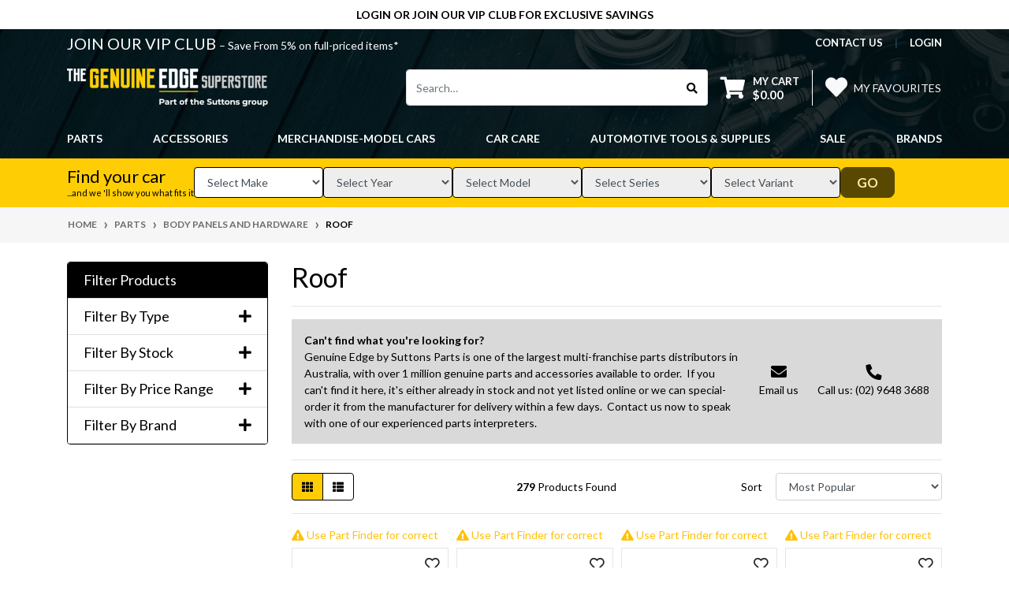

--- FILE ---
content_type: text/html; charset=utf-8
request_url: https://www.genuineedge.com.au/parts/body-panels-hardware/roof/~-922
body_size: 50837
content:
<!DOCTYPE html>
<html lang="en">
<head itemscope itemtype="http://schema.org/WebSite">
	<meta http-equiv="Content-Type" content="text/html; charset=utf-8"/>
<meta http-equiv="x-ua-compatible" content="ie=edge">
<meta name="keywords" content="PARTS Body Panels And Hardware Roof"/>
<meta name="description" content="Shop Genuine Isuzu D-Max body panels and roof hardware. Durable, factory-fit parts designed for strength and style. Order online from Genuine Edge."/>
<meta name="viewport" content="width=device-width, initial-scale=1, shrink-to-fit=no">
<meta name="csrf-token" content="a1b63ea1b273d606bf476aec9cb150989c09a6ff,f7d492c729894792d980fb5e212dc7e8d56a2b40,1769727133"/>
<meta property="og:image" content="https://www.genuineedge.com.au/assets/website_logo.png"/>
<meta property="og:title" content="Parts Body Panels and Hardware Roof | Genuine Edge"/>
<meta property="og:site_name" content="GENUINE EDGE"/>
<meta property="og:type" content="website"/>
<meta property="og:url" content="https://www.genuineedge.com.au/parts/body-panels-hardware/roof/~-922"/>
<meta property="og:description" content="Shop Genuine Isuzu D-Max body panels and roof hardware. Durable, factory-fit parts designed for strength and style. Order online from Genuine Edge."/>
<title itemprop='name'>Parts Body Panels and Hardware Roof | Genuine Edge</title>
<link rel="canonical" href="https://www.genuineedge.com.au/parts/body-panels-hardware/roof/~-922" itemprop="url"/>
<link rel="shortcut icon" href="/assets/favicon_logo.png?1769658877"/>
<!-- Neto Assets -->
<link rel="dns-prefetch preconnect" href="//assets.netostatic.com">
<link rel="dns-prefetch" href="//use.fontawesome.com">
<link rel="dns-prefetch" href="//google-analytics.com">
<script src="https://www.google.com/recaptcha/api.js" async defer></script>
<!-- Google tag (gtag.js) -->
<script async src="https://www.googletagmanager.com/gtag/js?id=G-GC48F5H80Q"></script>
<script>
  window.dataLayer = window.dataLayer || [];
  function gtag(){dataLayer.push(arguments);}
  gtag('js', new Date());

  gtag('config', 'G-GC48F5H80Q');
</script>
<link rel="stylesheet" type="text/css" href="https://use.fontawesome.com/releases/v5.7.2/css/all.css" media="all"/>
<link rel="stylesheet" type="text/css" href="https://cdn.neto.com.au/assets/neto-cdn/jquery_ui/1.12.1/jquery-ui.min.css" media="all"/>
<!--[if lte IE 8]>
	<script type="text/javascript" src="https://cdn.neto.com.au/assets/neto-cdn/html5shiv/3.7.0/html5shiv.js"></script>
	<script type="text/javascript" src="https://cdn.neto.com.au/assets/neto-cdn/respond.js/1.3.0/respond.min.js"></script>
<![endif]-->
<!-- Begin: Script 101 -->
<meta name="google-site-verification" content="Gb5xNekFmfkKAdrkG6mylwLBbhLSELrWEnobsOM7z2o" />
<!-- Global site tag (gtag.js) - Google Analytics -->
<script async src="https://www.googletagmanager.com/gtag/js?id=UA-221748948-1"></script>
<script>
  window.dataLayer = window.dataLayer || [];
  function gtag(){dataLayer.push(arguments);}
  gtag('js', new Date());

  gtag('config', 'UA-221748948-1');
</script>

<!-- Google Analytics -->
<script>
(function(i,s,o,g,r,a,m){i['GoogleAnalyticsObject']=r;i[r]=i[r]||function(){
(i[r].q=i[r].q||[]).push(arguments)},i[r].l=1*new Date();a=s.createElement(o),
m=s.getElementsByTagName(o)[0];a.async=1;a.src=g;m.parentNode.insertBefore(a,m)
})(window,document,'script','//www.google-analytics.com/analytics.js','ga');
ga('create', 'UA-221748948-1', 'auto');
</script>
<!-- End Google Analytics -->

<!-- Google Tag Manager -->
<script>
(function(w,d,s,l,i){w[l]=w[l]||[];w[l].push({'gtm.start':
new Date().getTime(),event:'gtm.js'});var f=d.getElementsByTagName(s)[0],
j=d.createElement(s),dl=l!='dataLayer'?'&l='+l:'';j.async=true;j.src=
'https://www.googletagmanager.com/gtm.js?id='+i+dl;f.parentNode.insertBefore(j,f);
})(window,document,'script','dataLayer','GTM-MLQPZVKL');
</script>
<!-- End Google Tag Manager -->


<!-- End: Script 101 -->
<!-- Begin: Script 107 -->


<!-- End: Script 107 -->
<!-- Begin: Script 108 -->
<!-- Global site tag (gtag.js) - Google Analytics -->
<script async src="https://www.googletagmanager.com/gtag/js?id=G-GC48F5H80Q"></script>
<script>
  window.dataLayer = window.dataLayer || [];
  function gtag(){dataLayer.push(arguments);}
  gtag('js', new Date());
    gtag('config', 'G-GC48F5H80Q', {
      send_page_view: false
    });
</script>
<!-- End: Script 108 -->
<!-- Begin: Script 111 -->
<script type="text/javascript">
    (function(c,l,a,r,i,t,y){
        c[a]=c[a]||function(){(c[a].q=c[a].q||[]).push(arguments)};
        t=l.createElement(r);t.async=1;t.src="https://www.clarity.ms/tag/"+i;
        y=l.getElementsByTagName(r)[0];y.parentNode.insertBefore(t,y);
    })(window, document, "clarity", "script", "t5ringsx4u");
</script>
<!-- End: Script 111 -->


	<link rel="preload" href="/assets/themes/2025-11-zellis/css/app.css?1769658877" as="style">
	<link rel="preload" href="/assets/themes/2025-11-zellis/css/style.css?1769658877" as="style">
	<link class="theme-selector" rel="stylesheet" href="/assets/themes/2025-11-zellis/css/app.css?1769658877" media="all"/>
	<link rel="stylesheet" href="/assets/themes/2025-11-zellis/css/style.css?1769658877" media="all"/>
	<script src="https://cdn.jsdelivr.net/npm/vue@2"></script>
	<script>
var mvptaggin = "847,538"
</script>	
</head>
<body id="n_category" class="n_2025-11-zellis">
<a href="#main-content" class="sr-only sr-only-focusable">Skip to main content</a>
<div class="text-center py-2 header_announcement">
        <div class="container">
            <div class="row">
                <div class="col-12 d-flex align-items-center justify-content-center">
                    <strong><p>LOGIN OR JOIN OUR VIP CLUB FOR EXCLUSIVE SAVINGS</p></strong>
                </div>
            </div>
        </div>
    </div>
<header class="wrapper-header" aria-label="Header container">
	<div class="header-topbar">
		<div class="container">
			<div class="row">
				<div class="col-12 d-flex flex-column flex-md-row">
					<ul class="nav list-social mr-auto justify-content-center justify-content-md-start align-items-center mvp_heder_text mb-2 mb-md-0">
						<li class="nav-item"><p><a href="/_myacct/wholesaleregister" style="color:white;">JOIN OUR VIP CLUB </a>– Save From 5%&nbsp;on full-priced items*</p></li>
					</ul>
					<ul class="nav ml-auto nkg_zet" role="navigation" aria-label="Main menu">
						<li class="nav-item">
						    <a href="https://www.genuineedge.com.au/contact/" class="nav-link text-uppercase">contact us</a>
						</li>

						<span nloader-content-id="HZb8RjWscgPfIcJkcrMjU3uQOCwKv19v7IBa5kbSBuQ4aRuy77rwMz-AvD2G3RY79UGsf-03B6tEwCHzjdbuxA" nloader-content="[base64]" nloader-data="PWv77UnuZesqvvilGJYl821AJ8feevzAgAsaBSU21oU"></span></ul>
				</div>
			</div>
		</div>
	</div>
	<div class="logo-section">
	<div class="container">
		<div class="row align-items-center">
			<div class="col-7 col-sm-4 col-md-3 wrapper-logo text-sm-left">
				<a href="https://www.genuineedge.com.au" title="SUTTONS PARTS">
					<img class="logo" src="/assets/website_logo.png?1769658877" alt="SUTTONS PARTS logo"/>
				</a>
			</div>
			<div class="col-5 col-sm-8 d-flex align-items-center d-md-none ml-auto justify-content-end">
				<button class="btn btn-default" type="button" data-toggle="collapse" data-target="#navbarMainMenu" aria-controls="navbarMainMenu" aria-expanded="false" aria-label="Toggle navigation">
					<i class="fa fa-bars fa-lg" aria-hidden="true"></i>
				</button>
				<a class="navbar-toggler d-sm-inline-block s-btn d-md-none pr-0" href="javascript:;" type="button" data-toggle="collapse" data-target="#searchMobile" aria-controls="searchMobile" aria-expanded="false" aria-label="Toggle search mobile"><i class="fa fa-search"></i></a>
				
				<a class="navbar-toggler d-sm-inline-block d-md-none" href="https://www.genuineedge.com.au/_mycart?tkn=cart&ts=1769727134702092" aria-label="Shopping cart">
					<i class="fa fa-shopping-cart fa-lg" aria-hidden="true"></i>
					<span class="badge badge-pill badge-secondary" rel="a2c_item_count">0</span>
				</a>
			</div>
			<div class="d-none d-md-flex col-12 col-sm-8 col-md-9 justify-content-end align-items-center">
				<div class="header-search pt-2 pt-md-0">
					<form name="productsearch" method="get" action="/" role="search" aria-label="Product search">
						<input type="hidden" name="rf" value="kwf1" />
						<input type="hidden" name="f1" value="y" />
						<div class="input-group">
							<input class="form-control ajax_search" value="" id="name_search" autocomplete="off" name="kw" type="search" aria-label="Input search" placeholder="Search…"/>
							<div class="input-group-append">
								<button type="submit" value="Search" class="btn btn-outline-secondary" aria-label="Search site"><i class="fa fa-search"></i></button>
							</div>
						</div>
					</form>
				</div>
				<div id="header-cart" class="btn-group" role="group">
					<a href="https://www.genuineedge.com.au/_mycart?tkn=cart&ts=1769727134300051"  class="btn p-0 dropdown-toggle dropdown-toggle-split" data-toggle="dropdown" aria-haspopup="true" aria-expanded="false" aria-label="Shopping cart dropdown" id="cartcontentsheader">
						<p class="m-0 h2"><i class="fa fa-shopping-cart"></i></p>
						<div><span>My Cart</span><span rel="a2c_sub_total" id="header-subtotal">$0.00</span></div>
					</a>
					<ul class="dropdown-menu dropdown-menu-right float-right">
						<li class="box" id="neto-dropdown">
							<div class="body" id="cartcontents"></div>
							<div class="footer"></div>
						</li>
					</ul>
				</div>
				<div id="header-call" class="d-none d-lg-flex">
					<div class="divider"></div>
					
						<a href="https://www.genuineedge.com.au/_myacct/wishlist" class="rounded-0 p-0 m-0 d-flex align-items-center justify-content-center w-100 h-100 btn text-light" rel=""><span class="add d-flex align-items-center justify-content-center text-uppercase" rel="wishlist_text"><i class="fas fa-heart fa-2x mr-2" aria-hidden="true"></i>My Favourites</span></a>
					
				</div>
			</div>
				</div>
		</div>
	</div>
	</div>
	<div class="menu-section mb-2 mb-md-0">
	<div class="container">
		<nav class="navbar zht_hldt navbar-expand-md navbar-light mt-0 p-md-0">
		    <div class="navbar-collapse collapse " id="searchMobile" data-parent=".menu-section" style="">
				<form class="d-block d-md-none" name="productsearch" method="get" action="/" role="search" aria-label="Product search">
				<input type="hidden" name="rf" value="kw">
				<div class="input-group">
				<input class="form-control ajax_search" value="" id="name_search-xs" placeholder="Search…" autocomplete="off" name="kw" type="search" aria-label="Input search" nsearch-init="yes" nsearch-id="1">
				<div class="input-group-append">
				<button type="submit" value="Search" class="btn btn-outline-secondary" style="border: 0;border-left: 1px solid;" aria-label="Search site">GO</button>
				</div>
				</div>
				</form>
			</div>
			<div class="collapse navbar-collapse" id="navbarMainMenu" data-parent=".menu-section">
				<ul class="navbar-nav mr-auto align-items-center d-none d-md-flex flex-wrap" role="navigation" aria-label="Category menu">
					<li class="nav-item dropdown position-static ">
					            <a  class="nav-link " role="button" href="#collapseExample-200" data-toggle="collapse" aria-expanded="true" aria-controls="collapseExample-200">PARTS</a>
								<div id="collapseExample-200" data-parent="#navbarMainMenu" class="dropdown-menu nkg_collapse collapse p-lg-3">
											<div class="row">
												<div class="col-12  pr-0 zshtr_tr col-md-9">
													<ul class="mega-menu-cat p-0">
														<div class="col-xl-4 col-lg-4 p-0  col-6 nkg_col1"></div>
														<div class="col-xl-4 col-lg-4 p-0  col-6 nkg_col2"></div>
														<div class="col-xl-4 col-lg-4 p-0 col-6 nkg_col3"></div>
														<li class="lvl-2 nav-item   d-inline-block w-100">
					    	<a  class="nav-link font-weight-bold nkg_collapse " data-toggle="collapse"  href="#collapseExample-198" role="button" aria-expanded="false" aria-controls="collapseExample-198">ACDelco </a>
					    	<ul class="nav collapse flex-column px-2" data-parent="#collapseExample-200" id="collapseExample-198"><li class="nav-item">
					    	<a href="https://www.genuineedge.com.au/acdelco/filters/air-filters/" class="nav-link py-1">Air Filters</a>
					    </li><li class="nav-item">
					    	<a href="https://www.genuineedge.com.au/acdelco/batteries/" class="nav-link py-1">Batteries</a>
					    </li><li class="nav-item">
					    	<a href="https://www.genuineedge.com.au/acdelco/brakes/" class="nav-link py-1">Brakes</a>
					    </li><li class="nav-item">
					    	<a href="https://www.genuineedge.com.au/acdelco/filters/cabin-filters/" class="nav-link py-1">Cabin Filters</a>
					    </li><li class="nav-item">
					    	<a href="https://www.genuineedge.com.au/acdelco/chemicals/" class="nav-link py-1">Chemicals</a>
					    </li><li class="nav-item">
					    	<a href="https://www.genuineedge.com.au/acdelco/drive-belts/~-871" class="nav-link py-1">Drive Belts</a>
					    </li><li class="nav-item">
					    	<a href="https://www.genuineedge.com.au/engine-components/" class="nav-link py-1">Engine Components</a>
					    </li><li class="nav-item">
					    	<a href="https://www.genuineedge.com.au/parts/acdelco/fluids-and-oils/" class="nav-link py-1">Fluids And Oils</a>
					    </li><li class="nav-item">
					    	<a href="https://www.genuineedge.com.au/acdelco/filters/fuel-filters/" class="nav-link py-1">Fuel Filters</a>
					    </li><li class="nav-item">
					    	<a href="https://www.genuineedge.com.au/acdelco/hose-clamps/~-868" class="nav-link py-1">Hose Clamps</a>
					    </li><li class="nav-item">
					    	<a href="https://www.genuineedge.com.au/acdelco/light-bulbs/~-870" class="nav-link py-1">Light Bulbs</a>
					    </li><li class="nav-item">
					    	<a href="https://www.genuineedge.com.au/acdelco/filters/oil-filters/" class="nav-link py-1">Oil Filters</a>
					    </li><li class="nav-item">
					    	<a href="https://www.genuineedge.com.au/acdelco/ppe-safety-equipment/" class="nav-link py-1">PPE - Safety Equipment</a>
					    </li><li class="nav-item">
					    	<a href="https://www.genuineedge.com.au/acdelco/filters/Service-kits/" class="nav-link py-1">Service Kits</a>
					    </li><li class="nav-item">
					    	<a href="https://www.genuineedge.com.au/acdelco/spark-plugs/~-858" class="nav-link py-1">Spark Plugs</a>
					    </li><li class="nav-item">
					    	<a href="https://www.genuineedge.com.au/acdelco/steering/" class="nav-link py-1">Steering</a>
					    </li><li class="nav-item">
					    	<a href="https://www.genuineedge.com.au/acdelco/tools/" class="nav-link py-1">Tools And Equipment</a>
					    </li><li class="nav-item">
					    	<a href="https://www.genuineedge.com.au/acdelco/wipers/" class="nav-link py-1">Wipers</a>
					    </li></ul>
					    	</li><li class="lvl-2 nav-item   d-inline-block w-100">
					    	<a  class="nav-link font-weight-bold nkg_collapse " data-toggle="collapse"  href="#collapseExample-835" role="button" aria-expanded="false" aria-controls="collapseExample-835">Body Panels And Hardware </a>
					    	<ul class="nav collapse flex-column px-2" data-parent="#collapseExample-200" id="collapseExample-835"><li class="nav-item">
					    	<a href="https://www.genuineedge.com.au/parts/body-panels-hardware/bonnet/~-883" class="nav-link py-1">Bonnet</a>
					    </li><li class="nav-item">
					    	<a href="https://www.genuineedge.com.au/parts/body-panels-hardware/bootlid/~-959" class="nav-link py-1">Bootlid</a>
					    </li><li class="nav-item">
					    	<a href="https://www.genuineedge.com.au/parts/body-panels-hardware/bumper-bars-front/~-880" class="nav-link py-1">Bumper Bars Front</a>
					    </li><li class="nav-item">
					    	<a href="https://www.genuineedge.com.au/parts/body-panels-hardware/bumper-bars-rear/~-898" class="nav-link py-1">Bumper Bars Rear</a>
					    </li><li class="nav-item">
					    	<a href="https://www.genuineedge.com.au/parts/body-panels-hardware/doors-front/~-932" class="nav-link py-1">Doors Front</a>
					    </li><li class="nav-item">
					    	<a href="https://www.genuineedge.com.au/parts/body-panels-hardware/doors-rear/~-923" class="nav-link py-1">Doors Rear</a>
					    </li><li class="nav-item">
					    	<a href="https://www.genuineedge.com.au/parts/body-panels-hardware/fenders/~-905" class="nav-link py-1">Fenders</a>
					    </li><li class="nav-item">
					    	<a href="https://www.genuineedge.com.au/parts/body-panels-hardware/grilles/~-886" class="nav-link py-1">Grilles</a>
					    </li><li class="nav-item">
					    	<a href="https://www.genuineedge.com.au/parts/body-panels-hardware/misc-door-hardware/~-836" class="nav-link py-1">Misc Door Hardware</a>
					    </li><li class="nav-item">
					    	<a href="https://www.genuineedge.com.au/parts/body-panels-hardware/misc-panels/~-920" class="nav-link py-1">Misc Panels</a>
					    </li><li class="nav-item">
					    	<a href="https://www.genuineedge.com.au/parts/body-panels-hardware/roof/~-922" class="nav-link py-1">Roof</a>
					    </li><li class="nav-item">
					    	<a href="https://www.genuineedge.com.au/parts/body-panels-hardware/side-panels/~-931" class="nav-link py-1">Side Panels</a>
					    </li><li class="nav-item">
					    	<a href="https://www.genuineedge.com.au/parts/body-panels-hardware/side-skirts/~-962" class="nav-link py-1">Side Skirts</a>
					    </li><li class="nav-item">
					    	<a href="https://www.genuineedge.com.au/parts/body-panels-hardware/spoilers/" class="nav-link py-1">Spoilers</a>
					    </li><li class="nav-item">
					    	<a href="https://www.genuineedge.com.au/parts/body-panels-hardware/tailgates/~-887" class="nav-link py-1">Tailgates</a>
					    </li></ul>
					    	</li><li class="lvl-2 nav-item   d-inline-block w-100">
					    	<a  class="nav-link font-weight-bold nkg_collapse " data-toggle="collapse"  href="#collapseExample-340" role="button" aria-expanded="false" aria-controls="collapseExample-340">Brakes </a>
					    	<ul class="nav collapse flex-column px-2" data-parent="#collapseExample-200" id="collapseExample-340"><li class="nav-item">
					    	<a href="https://www.genuineedge.com.au/parts/brakes/brake-calipers/~-937" class="nav-link py-1">Brake Calipers</a>
					    </li><li class="nav-item">
					    	<a href="https://www.genuineedge.com.au/parts/brakes/brake-drums/" class="nav-link py-1">Brake Drums</a>
					    </li><li class="nav-item">
					    	<a href="https://www.genuineedge.com.au/parts/brakes/brake-fluids/~-969" class="nav-link py-1">Brake Fluids</a>
					    </li><li class="nav-item">
					    	<a href="https://www.genuineedge.com.au/parts/brakes/brake-pads/~-820" class="nav-link py-1">Brake Pads</a>
					    </li><li class="nav-item">
					    	<a href="https://www.genuineedge.com.au/parts/brakes/brake-sets/" class="nav-link py-1">Brake Sets</a>
					    </li><li class="nav-item">
					    	<a href="https://www.genuineedge.com.au/parts/brakes/disc-rotors/~-855" class="nav-link py-1">Disc Rotors</a>
					    </li><li class="nav-item">
					    	<a href="https://www.genuineedge.com.au/parts/brakes/miscellaneous-brake-parts/~-918" class="nav-link py-1">Miscellaneous Brake Parts</a>
					    </li></ul>
					    	</li><li class="lvl-2 nav-item   d-inline-block w-100">
					    	<a  class="nav-link font-weight-bold nkg_collapse " data-toggle="collapse"  href="#collapseExample-832" role="button" aria-expanded="false" aria-controls="collapseExample-832">Cooling And Heating </a>
					    	<ul class="nav collapse flex-column px-2" data-parent="#collapseExample-200" id="collapseExample-832"><li class="nav-item">
					    	<a href="https://www.genuineedge.com.au/parts/cooling-and-heating/coolant-tanks-and-caps/" class="nav-link py-1">Coolant Tanks And Caps</a>
					    </li><li class="nav-item">
					    	<a href="https://www.genuineedge.com.au/parts/cooling-heating/cooling-hoses/~-844" class="nav-link py-1">Cooling Hoses</a>
					    </li><li class="nav-item">
					    	<a href="https://www.genuineedge.com.au/parts/cooling-heating/pipes/~-833" class="nav-link py-1">Cooling Pipes</a>
					    </li><li class="nav-item">
					    	<a href="https://www.genuineedge.com.au/parts/cooling-heating/heater-hoses/~-890" class="nav-link py-1">Heater Hoses</a>
					    </li><li class="nav-item">
					    	<a href="https://www.genuineedge.com.au/parts/cooling-heating/intercooler/~-914" class="nav-link py-1">Intercooler</a>
					    </li><li class="nav-item">
					    	<a href="https://www.genuineedge.com.au/parts/cooling-heating/misc-cooling/~-960" class="nav-link py-1">Misc Cooling</a>
					    </li><li class="nav-item">
					    	<a href="https://www.genuineedge.com.au/parts/cooling-and-heating/radiator-and-fan-parts/" class="nav-link py-1">Radiator And Fan Parts</a>
					    </li><li class="nav-item">
					    	<a href="https://www.genuineedge.com.au/parts/cooling-and-heating/water-pumps-and-thermostats/" class="nav-link py-1">Water Pumps And Thermostats</a>
					    </li></ul>
					    	</li><li class="lvl-2 nav-item   d-inline-block w-100">
					    	<a  class="nav-link font-weight-bold nkg_collapse " data-toggle="collapse"  href="#collapseExample-344" role="button" aria-expanded="false" aria-controls="collapseExample-344">Electrical </a>
					    	<ul class="nav collapse flex-column px-2" data-parent="#collapseExample-200" id="collapseExample-344"><li class="nav-item">
					    	<a href="https://www.genuineedge.com.au/parts/electrical/air-conditoning/~-827" class="nav-link py-1">Air Conditoning</a>
					    </li><li class="nav-item">
					    	<a href="https://www.genuineedge.com.au/parts/electrical/alternators/" class="nav-link py-1">Alternators</a>
					    </li><li class="nav-item">
					    	<a href="https://www.genuineedge.com.au/parts/electrical/batteries/" class="nav-link py-1">Batteries</a>
					    </li><li class="nav-item">
					    	<a href="https://www.genuineedge.com.au/parts/electrical/ignition/" class="nav-link py-1">Ignition</a>
					    </li><li class="nav-item">
					    	<a href="https://www.genuineedge.com.au/parts/electrical/lamps-and-lighting/" class="nav-link py-1">Lamps And Lighting</a>
					    </li><li class="nav-item">
					    	<a href="https://www.genuineedge.com.au/parts/electrical/misc-electrical/~-881" class="nav-link py-1">Misc Electrical</a>
					    </li><li class="nav-item">
					    	<a href="https://www.genuineedge.com.au/parts/electrical/modules/" class="nav-link py-1">Modules</a>
					    </li><li class="nav-item">
					    	<a href="https://www.genuineedge.com.au/parts/electrical/parking-camera-parts/~-903" class="nav-link py-1">Parking Camera Parts</a>
					    </li><li class="nav-item">
					    	<a href="https://www.genuineedge.com.au/parts/electrical/pedals/" class="nav-link py-1">Pedals</a>
					    </li><li class="nav-item">
					    	<a href="https://www.genuineedge.com.au/parts/electrical/radio-and-media/" class="nav-link py-1">Radio And Media</a>
					    </li><li class="nav-item">
					    	<a href="https://www.genuineedge.com.au/parts/electrical/relays-fuses/~-830" class="nav-link py-1">Relays And Fuses</a>
					    </li><li class="nav-item">
					    	<a href="https://www.genuineedge.com.au/parts/electrical/sensors/" class="nav-link py-1">Sensors</a>
					    </li><li class="nav-item">
					    	<a href="https://www.genuineedge.com.au/parts/electrical/switches-and-controls/" class="nav-link py-1">Switches And Controls</a>
					    </li><li class="nav-item">
					    	<a href="https://www.genuineedge.com.au/parts/electrical/wiring/" class="nav-link py-1">Wiring</a>
					    </li></ul>
					    	</li><li class="lvl-2 nav-item   d-inline-block w-100">
					    	<a  class="nav-link font-weight-bold nkg_collapse " data-toggle="collapse"  href="#collapseExample-346" role="button" aria-expanded="false" aria-controls="collapseExample-346">Engine </a>
					    	<ul class="nav collapse flex-column px-2" data-parent="#collapseExample-200" id="collapseExample-346"><li class="nav-item">
					    	<a href="https://www.genuineedge.com.au/parts/engine/air-intake/~-826" class="nav-link py-1">Air Intake</a>
					    </li><li class="nav-item">
					    	<a href="https://www.genuineedge.com.au/parts/engine/belts-and-pulleys/" class="nav-link py-1">Belts And Pulleys</a>
					    </li><li class="nav-item">
					    	<a href="https://www.genuineedge.com.au/parts/engine/camshaft/" class="nav-link py-1">Camshaft</a>
					    </li><li class="nav-item">
					    	<a href="https://www.genuineedge.com.au/parts/engine/complete-engines/~-840" class="nav-link py-1">Complete Engines</a>
					    </li><li class="nav-item">
					    	<a href="https://www.genuineedge.com.au/parts/engine/crankshaft/" class="nav-link py-1">Crankshaft</a>
					    </li><li class="nav-item">
					    	<a href="https://www.genuineedge.com.au/parts/engine/cylinder-block/~-927" class="nav-link py-1">Cylinder Block</a>
					    </li><li class="nav-item">
					    	<a href="https://www.genuineedge.com.au/parts/engine/oil-system/~-821" class="nav-link py-1">Oil System</a>
					    </li><li class="nav-item">
					    	<a href="https://www.genuineedge.com.au/parts/engine/misc-engine/~-841" class="nav-link py-1">Other Engine Components</a>
					    </li><li class="nav-item">
					    	<a href="https://www.genuineedge.com.au/parts/engine/timing-chain/~-911" class="nav-link py-1">Timing Chain</a>
					    </li></ul>
					    	</li><li class="lvl-2 nav-item   d-inline-block w-100">
					    	<a  class="nav-link font-weight-bold nkg_collapse " data-toggle="collapse"  href="#collapseExample-348" role="button" aria-expanded="false" aria-controls="collapseExample-348">Exhaust </a>
					    	<ul class="nav collapse flex-column px-2" data-parent="#collapseExample-200" id="collapseExample-348"><li class="nav-item">
					    	<a href="https://www.genuineedge.com.au/parts/exhaust/exhaust-misc/~-961" class="nav-link py-1">Exhaust Misc</a>
					    </li><li class="nav-item">
					    	<a href="https://www.genuineedge.com.au/parts/exhaust/manifold/" class="nav-link py-1">Manifold</a>
					    </li><li class="nav-item">
					    	<a href="https://www.genuineedge.com.au/parts/exhaust/muffler/" class="nav-link py-1">Muffler</a>
					    </li><li class="nav-item">
					    	<a href="https://www.genuineedge.com.au/parts/exhaust/pipes/" class="nav-link py-1">Pipes</a>
					    </li></ul>
					    	</li><li class="lvl-2 nav-item   d-inline-block w-100">
					    	<a  class="nav-link font-weight-bold nkg_collapse " data-toggle="collapse"  href="#collapseExample-350" role="button" aria-expanded="false" aria-controls="collapseExample-350">Exterior </a>
					    	<ul class="nav collapse flex-column px-2" data-parent="#collapseExample-200" id="collapseExample-350"><li class="nav-item">
					    	<a href="https://www.genuineedge.com.au/parts/exterior/decals-badges-and-stickers/" class="nav-link py-1">Decals Badges And Stickers</a>
					    </li><li class="nav-item">
					    	<a href="https://www.genuineedge.com.au/parts/exterior/exterior-misc/~-925" class="nav-link py-1">Exterior Misc</a>
					    </li><li class="nav-item">
					    	<a href="https://www.genuineedge.com.au/parts/exterior/Guard-Liners/" class="nav-link py-1">Guard Liners</a>
					    </li><li class="nav-item">
					    	<a href="https://www.genuineedge.com.au/parts/exterior/mouldings-and-exterior-trim/" class="nav-link py-1">Mouldings And Exterior Trim</a>
					    </li><li class="nav-item">
					    	<a href="https://www.genuineedge.com.au/parts/exterior/wipers-and-wiper-system/" class="nav-link py-1">Wipers And Wiper System</a>
					    </li></ul>
					    	</li><li class="lvl-2 nav-item   d-inline-block w-100">
					    	<a  class="nav-link font-weight-bold nkg_collapse " data-toggle="collapse"  href="#collapseExample-352" role="button" aria-expanded="false" aria-controls="collapseExample-352">Filters </a>
					    	<ul class="nav collapse flex-column px-2" data-parent="#collapseExample-200" id="collapseExample-352"><li class="nav-item">
					    	<a href="https://www.genuineedge.com.au/parts/filters/air-filters/~-828" class="nav-link py-1">Air Filters</a>
					    </li><li class="nav-item">
					    	<a href="https://www.genuineedge.com.au/parts/filters/cabin-filters/~-862" class="nav-link py-1">Cabin Filters</a>
					    </li><li class="nav-item">
					    	<a href="https://www.genuineedge.com.au/parts/filters/Filter-Service-Kits" class="nav-link py-1">Filter and Service Kits</a>
					    </li><li class="nav-item">
					    	<a href="https://www.genuineedge.com.au/parts/filters/fuel-filters/~-852" class="nav-link py-1">Fuel Filters</a>
					    </li><li class="nav-item">
					    	<a href="https://www.genuineedge.com.au/parts/filters/oil-filters/~-825" class="nav-link py-1">Oil Filters</a>
					    </li><li class="nav-item">
					    	<a href="https://www.genuineedge.com.au/parts/filters/transmission-filters/" class="nav-link py-1">Transmission Filters</a>
					    </li></ul>
					    	</li><li class="lvl-2 nav-item   d-inline-block w-100">
					    	<a  class="nav-link font-weight-bold nkg_collapse " data-toggle="collapse"  href="#collapseExample-865" role="button" aria-expanded="false" aria-controls="collapseExample-865">Fluids And Oils </a>
					    	<ul class="nav collapse flex-column px-2" data-parent="#collapseExample-200" id="collapseExample-865"><li class="nav-item">
					    	<a href="https://www.genuineedge.com.au/parts/fluids-oils/brake-fluid/~-983" class="nav-link py-1">Brake Fluid</a>
					    </li><li class="nav-item">
					    	<a href="https://www.genuineedge.com.au/parts/fluids-oils/cleaners/~-986" class="nav-link py-1">Cleaners</a>
					    </li><li class="nav-item">
					    	<a href="https://www.genuineedge.com.au/parts/fluids-oils/engine-coolant/~-968" class="nav-link py-1">Engine Coolant</a>
					    </li><li class="nav-item">
					    	<a href="https://www.genuineedge.com.au/parts/fluids-oils/engine-oil/~-866" class="nav-link py-1">Engine Oil</a>
					    </li><li class="nav-item">
					    	<a href="https://www.genuineedge.com.au/parts/fluids-oils/gear-differential-oil/~-892" class="nav-link py-1">Gear And Differential Oil</a>
					    </li><li class="nav-item">
					    	<a href="https://www.genuineedge.com.au/parts/fluids-oils/lubricants/~-975" class="nav-link py-1">Lubricants</a>
					    </li><li class="nav-item">
					    	<a href="https://www.genuineedge.com.au/parts/fluids-oils/power-steering-fluid/~-936" class="nav-link py-1">Power Steering Fluid</a>
					    </li><li class="nav-item">
					    	<a href="https://www.genuineedge.com.au/parts/fluids-oils/transmission-fluid/~-935" class="nav-link py-1">Transmission Fluid</a>
					    </li></ul>
					    	</li><li class="lvl-2 nav-item   d-inline-block w-100">
					    	<a  class="nav-link font-weight-bold nkg_collapse " data-toggle="collapse"  href="#collapseExample-356" role="button" aria-expanded="false" aria-controls="collapseExample-356">Fuel </a>
					    	<ul class="nav collapse flex-column px-2" data-parent="#collapseExample-200" id="collapseExample-356"><li class="nav-item">
					    	<a href="https://www.genuineedge.com.au/parts/fuel/fuel-misc/~-889" class="nav-link py-1">Fuel Misc</a>
					    </li><li class="nav-item">
					    	<a href="https://www.genuineedge.com.au/parts/fuel/fuel-pipes/~-891" class="nav-link py-1">Fuel Pipes</a>
					    </li><li class="nav-item">
					    	<a href="https://www.genuineedge.com.au/parts/fuel/fuel-pump/~-938" class="nav-link py-1">Fuel Pump</a>
					    </li></ul>
					    	</li><li class="lvl-2 nav-item   d-inline-block w-100">
					    	<a  class="nav-link font-weight-bold nkg_collapse " data-toggle="collapse"  href="#collapseExample-358" role="button" aria-expanded="false" aria-controls="collapseExample-358">Glass </a>
					    	<ul class="nav collapse flex-column px-2" data-parent="#collapseExample-200" id="collapseExample-358"><li class="nav-item">
					    	<a href="https://www.genuineedge.com.au/parts/glass/front-windscreen/" class="nav-link py-1">Front Windscreen</a>
					    </li><li class="nav-item">
					    	<a href="https://www.genuineedge.com.au/parts/glass/mirrors/" class="nav-link py-1">Mirrors</a>
					    </li><li class="nav-item">
					    	<a href="https://www.genuineedge.com.au/parts/glass/rear-doors/~-924" class="nav-link py-1">Rear Doors</a>
					    </li><li class="nav-item">
					    	<a href="https://www.genuineedge.com.au/parts/glass/rear-windscreen/~-958" class="nav-link py-1">Rear Windscreen</a>
					    </li><li class="nav-item">
					    	<a href="https://www.genuineedge.com.au/parts/glass/side-windows/~-990" class="nav-link py-1">Side Windows</a>
					    </li></ul>
					    	</li><li class="lvl-2 nav-item   d-inline-block w-100">
					    	<a  class="nav-link font-weight-bold nkg_collapse " data-toggle="collapse"  href="#collapseExample-360" role="button" aria-expanded="false" aria-controls="collapseExample-360">Interior </a>
					    	<ul class="nav collapse flex-column px-2" data-parent="#collapseExample-200" id="collapseExample-360"><li class="nav-item">
					    	<a href="https://www.genuineedge.com.au/parts/interior/centre-console/~-900" class="nav-link py-1">Centre Console</a>
					    </li><li class="nav-item">
					    	<a href="https://www.genuineedge.com.au/parts/interior/dash/" class="nav-link py-1">Dash</a>
					    </li><li class="nav-item">
					    	<a href="https://www.genuineedge.com.au/parts/interior/door-trim/~-956" class="nav-link py-1">Door Trim</a>
					    </li><li class="nav-item">
					    	<a href="https://www.genuineedge.com.au/parts/interior/flooring/" class="nav-link py-1">Flooring</a>
					    </li><li class="nav-item">
					    	<a href="https://www.genuineedge.com.au/parts/interior/misc-interior/~-894" class="nav-link py-1">Misc Interior</a>
					    </li><li class="nav-item">
					    	<a href="https://www.genuineedge.com.au/parts/interior/mouldings-and-trims/" class="nav-link py-1">Mouldings And Trims</a>
					    </li><li class="nav-item">
					    	<a href="https://www.genuineedge.com.au/parts/interior/rear-compartment/~-906" class="nav-link py-1">Rear Compartment</a>
					    </li><li class="nav-item">
					    	<a href="https://www.genuineedge.com.au/parts/interior/roof-trim/~-957" class="nav-link py-1">Roof Trim</a>
					    </li><li class="nav-item">
					    	<a href="https://www.genuineedge.com.au/parts/interior/seat-belts/~-895" class="nav-link py-1">Seat Belts</a>
					    </li><li class="nav-item">
					    	<a href="https://www.genuineedge.com.au/parts/interior/seats/" class="nav-link py-1">Seats</a>
					    </li></ul>
					    	</li><li class="lvl-2 nav-item   d-inline-block w-100">
					    	<a  class="nav-link font-weight-bold nkg_collapse " data-toggle="collapse"  href="#collapseExample-3879" role="button" aria-expanded="false" aria-controls="collapseExample-3879">Other </a>
					    	<ul class="nav collapse flex-column px-2" data-parent="#collapseExample-200" id="collapseExample-3879"><li class="nav-item">
					    	<a href="https://www.genuineedge.com.au/parts/other/clamps/" class="nav-link py-1">Clamps</a>
					    </li><li class="nav-item">
					    	<a href="https://www.genuineedge.com.au/parts/other/clips/" class="nav-link py-1">Clips</a>
					    </li><li class="nav-item">
					    	<a href="https://www.genuineedge.com.au/parts/other/frame-and-subframe/" class="nav-link py-1">Frame And Subframe</a>
					    </li><li class="nav-item">
					    	<a href="https://www.genuineedge.com.au/parts/other/keys-fobs-and-remotes/" class="nav-link py-1">Keys, Fobs And Remotes</a>
					    </li><li class="nav-item">
					    	<a href="https://www.genuineedge.com.au/parts/other/nuts-and-bolts/" class="nav-link py-1">Nuts, Bolts And Washers</a>
					    </li><li class="nav-item">
					    	<a href="https://www.genuineedge.com.au/parts/other/screws-and-rivets/" class="nav-link py-1">Screws And Rivets</a>
					    </li></ul>
					    	</li><li class="lvl-2 nav-item   d-inline-block w-100">
					    	<a  class="nav-link font-weight-bold nkg_collapse " data-toggle="collapse"  href="#collapseExample-823" role="button" aria-expanded="false" aria-controls="collapseExample-823">Suspension And Steering </a>
					    	<ul class="nav collapse flex-column px-2" data-parent="#collapseExample-200" id="collapseExample-823"><li class="nav-item">
					    	<a href="https://www.genuineedge.com.au/parts/suspension-steering/bearings/~-899" class="nav-link py-1">Bearings</a>
					    </li><li class="nav-item">
					    	<a href="https://www.genuineedge.com.au/parts/suspension-steering/differential/~-874" class="nav-link py-1">Differential</a>
					    </li><li class="nav-item">
					    	<a href="https://www.genuineedge.com.au/parts/suspension-steering/driveshaft/~-952" class="nav-link py-1">Driveshaft</a>
					    </li><li class="nav-item">
					    	<a href="https://www.genuineedge.com.au/parts/suspension-steering/front-suspension/~-888" class="nav-link py-1">Front Suspension</a>
					    </li><li class="nav-item">
					    	<a href="https://www.genuineedge.com.au/parts/suspension-and-steering/misc-suspension-and-steering/" class="nav-link py-1">Misc Suspension And Steering</a>
					    </li><li class="nav-item">
					    	<a href="https://www.genuineedge.com.au/parts/suspension-steering/power-steering-parts/~-904" class="nav-link py-1">Power Steering Parts</a>
					    </li><li class="nav-item">
					    	<a href="https://www.genuineedge.com.au/parts/suspension-steering/rear-suspension/~-913" class="nav-link py-1">Rear Suspension And Axle</a>
					    </li><li class="nav-item">
					    	<a href="https://www.genuineedge.com.au/parts/suspension-steering/shock-absorbers/~-919" class="nav-link py-1">Shock Absorbers</a>
					    </li><li class="nav-item">
					    	<a href="https://www.genuineedge.com.au/parts/suspension-steering/springs/~-989" class="nav-link py-1">Springs</a>
					    </li><li class="nav-item">
					    	<a href="https://www.genuineedge.com.au/parts/suspension-steering/steering-rack/~-831" class="nav-link py-1">Steering Rack</a>
					    </li><li class="nav-item">
					    	<a href="https://www.genuineedge.com.au/parts/suspension-steering/steering-wheel/~-897" class="nav-link py-1">Steering Wheel</a>
					    </li><li class="nav-item">
					    	<a href="https://www.genuineedge.com.au/parts/suspension-and-steering/wheel-studs-nuts-and-caps/" class="nav-link py-1">Wheel Studs, Nuts And Caps</a>
					    </li><li class="nav-item">
					    	<a href="https://www.genuineedge.com.au/parts/suspension-steering/wheels/~-829" class="nav-link py-1">Wheels</a>
					    </li></ul>
					    	</li><li class="lvl-2 nav-item   d-inline-block w-100">
					    	<a  class="nav-link font-weight-bold nkg_collapse " data-toggle="collapse"  href="#collapseExample-364" role="button" aria-expanded="false" aria-controls="collapseExample-364">Transmission </a>
					    	<ul class="nav collapse flex-column px-2" data-parent="#collapseExample-200" id="collapseExample-364"><li class="nav-item">
					    	<a href="https://www.genuineedge.com.au/parts/transmission/clutch/" class="nav-link py-1">Clutch</a>
					    </li><li class="nav-item">
					    	<a href="https://www.genuineedge.com.au/parts/transmission/gear-shifter/~-882" class="nav-link py-1">Gear Shifter</a>
					    </li><li class="nav-item">
					    	<a href="https://www.genuineedge.com.au/parts/transmission/misc-transmission/~-873" class="nav-link py-1">Misc Transmission</a>
					    </li><li class="nav-item">
					    	<a href="https://www.genuineedge.com.au/parts/transmission/torque-converter/~-917" class="nav-link py-1">Torque Converter</a>
					    </li><li class="nav-item">
					    	<a href="https://www.genuineedge.com.au/parts/transmission/transaxles-parts/~-934" class="nav-link py-1">Transaxles Parts</a>
					    </li><li class="nav-item">
					    	<a href="https://www.genuineedge.com.au/parts/transmission/transfer-cases-parts/~-953" class="nav-link py-1">Transfer Cases Parts</a>
					    </li><li class="nav-item">
					    	<a href="https://www.genuineedge.com.au/parts/transmission/transmission-assemblies/~-843" class="nav-link py-1">Transmission Assemblies</a>
					    </li></ul>
					    	</li>
													</ul>
												</div>
												<div class="col-12 col-md-3 pl-md-0  megamenu_products"><!-- <span class="hidden">200</span> -->








<article class="col-6  col-sm-6 col-lg-4 col-xl-3 nkfsdf pb-2 no-product" role="article" aria-label="Product thumbnail">
	<div class="partfinder-status hidden mb-2" data-sku="FOQAVC3A5LR">
		<div class="dahgeneric">
			<span class="text-warning"><i class="fa fa-circle"></i>&nbsp;Universal item</span>
		</div>
		<div class="dahfitted">
			<span class="text-success"><i class="fa fa-check-circle"></i>&nbsp;Fits your selected vehicle</span>
		</div>
		<div class="dahnotfitted">
			<span class="text-danger"><i class="fa fa-times-circle"></i>&nbsp;Doesn't fit your selected vehicle</span>
		</div>
	</div>
	<div class="partunactive hidden">
		<span class="text-warning"><i class="fas fa-exclamation-triangle"></i>&nbsp;Use Part Finder for correct fit</span>
	</div>
	<div class="card thumbnail card-body text-center" itemscope itemtype="http://schema.org/Product">
			<span class="product-wishlist mvp_thumbwishlist">
		        <span nloader-content-id="GANJQdk4zD2yNh8y-EP3J6mRQ1wMKTFwBmPDgpajIKocCE8bkMIhD2rbFEcNY3AFX00nPD5nczuz9Y6m7eqRpw" nloader-content="[base64]" nloader-data="[base64]"></span>
		    </span>
		<meta itemprop="brand" content="Ford"/>
		<meta itemprop="mpn" content="FOQAVC3A5LR"/>
		<a href="https://www.genuineedge.com.au/genuine-ford-oc-red-conc-5l-qavc3a5lr" class="thumbnail-image pb-2">
			<img src="/assets/thumb/FOQAVC3A5LR.jpg?20250818111359" itemprop="image" class="product-image img-fluid" alt="Genuine Ford Organic Based Coolant Red 5 Litres QAVC3A5LR" rel="itmimgFOQAVC3A5LR">
		</a>
		<p class="card-title h4" itemprop="name"><a href="https://www.genuineedge.com.au/genuine-ford-oc-red-conc-5l-qavc3a5lr">Genuine Ford Organic Based Coolant Red 5 Litres QAVC3A5LR</a></p>
		<p class="price" itemprop="offers" itemscope itemtype="http://schema.org/Offer" aria-label="Genuine Ford Organic Based Coolant Red 5 Litres QAVC3A5LR price">
				<span class="rrp-price">RRP <s>$50.60</s></span>
				<span itemprop="price" content="43.01">$43.01</span>
				<meta itemprop="priceCurrency" content="AUD">
			</p>
			<!-- Purchase Logic -->
			<form class="form-inline buying-options  justify-content-center">
				<input type="hidden" id="skuJgajNFOQAVC3A5LR" name="skuJgajNFOQAVC3A5LR" value="FOQAVC3A5LR">
				<input type="hidden" id="modelJgajNFOQAVC3A5LR" name="modelJgajNFOQAVC3A5LR" value="Genuine Ford Organic Based Coolant Red 5 Litres QAVC3A5LR">
				<input type="hidden" id="thumbJgajNFOQAVC3A5LR" name="thumbJgajNFOQAVC3A5LR" value="/assets/thumb/FOQAVC3A5LR.jpg?20250818111359">
				
				<div class="dah_qtyplusminus-main mvp_thumb-qty">
						
										<a href="javascript:;" class="dah_qtyplusminus dah_qtyminus"
							onclick="javascript:document.getElementById('qtyJgajNFOQAVC3A5LR').stepUp(1);">
							<i class="fa fa-plus"></i>
							
						</a>
						<input type="number" id="qtyJgajNFOQAVC3A5LR" min="0" name="qtyJgajNFOQAVC3A5LR"
							value="1"
							placeholder="Qty"
							class="thumb-qty-field form-control text-center">
							<a href="javascript:;" class="dah_qtyplusminus dah_qtyplus"
								onclick="javascript:document.getElementById('qtyJgajNFOQAVC3A5LR').stepDown(1);">
								<i class="fa fa-minus"></i>
							</a>
					</div>
				<button type="button" title="Add Genuine Ford Organic Based Coolant Red 5 Litres QAVC3A5LR to Cart" class="addtocart btn-primary btn btn-loads d-none d-sm-block" rel="JgajNFOQAVC3A5LR" data-loading-text="<i class='fa fa-spinner fa-spin' style='font-size: 14px'></i>">Add to Cart</button>
					<button type="button" title="Add Genuine Ford Organic Based Coolant Red 5 Litres QAVC3A5LR to Cart" class="addtocart btn-primary btn btn-loads d-block d-sm-none" rel="JgajNFOQAVC3A5LR" data-loading-text="<i class='fa fa-spinner fa-spin' style='font-size: 14px'></i>"><i class="fa fa-shopping-cart"></i></button>
				</form>
			<!-- /Purchase Logic -->
			</div>
</article>


</div>

											</div>
										</div>	
									</li><li class="nav-item dropdown position-static ">
					            <a  class="nav-link " role="button" href="#collapseExample-336" data-toggle="collapse" aria-expanded="true" aria-controls="collapseExample-336">ACCESSORIES</a>
								<div id="collapseExample-336" data-parent="#navbarMainMenu" class="dropdown-menu nkg_collapse collapse p-lg-3">
											<div class="row">
												<div class="col-12  pr-0 zshtr_tr col-md-9">
													<ul class="mega-menu-cat p-0">
														<div class="col-xl-4 col-lg-4 p-0  col-6 nkg_col1"></div>
														<div class="col-xl-4 col-lg-4 p-0  col-6 nkg_col2"></div>
														<div class="col-xl-4 col-lg-4 p-0 col-6 nkg_col3"></div>
														<li class="lvl-2 nav-item   d-inline-block w-100">
					    	<a  class="nav-link font-weight-bold " href="https://www.genuineedge.com.au/accessories/mudflaps-and-splash-guards/" role="button" aria-expanded="false" aria-controls="collapseExample-877">Mudflaps And Splash Guards </a>
					    	</li><li class="lvl-2 nav-item   d-inline-block w-100">
					    	<a  class="nav-link font-weight-bold " href="https://www.genuineedge.com.au/parts/accesssories/weathershields/" role="button" aria-expanded="false" aria-controls="collapseExample-397">Weathershields </a>
					    	</li><li class="lvl-2 nav-item   d-inline-block w-100">
					    	<a  class="nav-link font-weight-bold " href="https://www.genuineedge.com.au/accessories/mats-and-liners/" role="button" aria-expanded="false" aria-controls="collapseExample-846">Mats And Liners </a>
					    	</li><li class="lvl-2 nav-item   d-inline-block w-100">
					    	<a  class="nav-link font-weight-bold " href="https://www.genuineedge.com.au/accessories/bonnet-protectors/" role="button" aria-expanded="false" aria-controls="collapseExample-150197">Bonnet Protectors </a>
					    	</li><li class="lvl-2 nav-item   d-inline-block w-100">
					    	<a  class="nav-link font-weight-bold " href="https://www.genuineedge.com.au/accessories/headlamp-protectors/" role="button" aria-expanded="false" aria-controls="collapseExample-150198">Headlamp Protectors </a>
					    	</li><li class="lvl-2 nav-item   d-inline-block w-100">
					    	<a  class="nav-link font-weight-bold " href="https://www.genuineedge.com.au/parts/accesssories/protectors/" role="button" aria-expanded="false" aria-controls="collapseExample-379">Protectors </a>
					    	</li><li class="lvl-2 nav-item   d-inline-block w-100">
					    	<a  class="nav-link font-weight-bold " href="https://www.genuineedge.com.au/accessories/accessory-packs/" role="button" aria-expanded="false" aria-controls="collapseExample-150195">Accessory Packs </a>
					    	</li><li class="lvl-2 nav-item   d-inline-block w-100">
					    	<a  class="nav-link font-weight-bold " href="https://www.genuineedge.com.au/accessories/books-and-manuals/" role="button" aria-expanded="false" aria-controls="collapseExample-1066">Books And Manuals </a>
					    	</li><li class="lvl-2 nav-item   d-inline-block w-100">
					    	<a  class="nav-link font-weight-bold " href="https://www.genuineedge.com.au/accessories/bull-and-nudge-bars/" role="button" aria-expanded="false" aria-controls="collapseExample-909">Bull And Nudge Bars </a>
					    	</li><li class="lvl-2 nav-item   d-inline-block w-100">
					    	<a  class="nav-link font-weight-bold " href="https://www.genuineedge.com.au/accessories/child-seats-and-shades/" role="button" aria-expanded="false" aria-controls="collapseExample-879">Child Seats And Shades </a>
					    	</li><li class="lvl-2 nav-item   d-inline-block w-100">
					    	<a  class="nav-link font-weight-bold " href="https://www.genuineedge.com.au/parts/accesssories/misc-accessories/~-847" role="button" aria-expanded="false" aria-controls="collapseExample-847">Misc Accessories </a>
					    	</li><li class="lvl-2 nav-item   d-inline-block w-100">
					    	<a  class="nav-link font-weight-bold " href="https://www.genuineedge.com.au/accessories/roof-racks-and-carriers/" role="button" aria-expanded="false" aria-controls="collapseExample-965">Roof Racks And Carriers </a>
					    	</li><li class="lvl-2 nav-item   d-inline-block w-100">
					    	<a  class="nav-link font-weight-bold " href="https://www.genuineedge.com.au/parts/accesssories/seat-covers/~-910" role="button" aria-expanded="false" aria-controls="collapseExample-910">Seat And Car Covers </a>
					    	</li><li class="lvl-2 nav-item   d-inline-block w-100">
					    	<a  class="nav-link font-weight-bold " href="https://www.genuineedge.com.au/parts/accesssories/side-steps/~-885" role="button" aria-expanded="false" aria-controls="collapseExample-885">Side Steps </a>
					    	</li><li class="lvl-2 nav-item   d-inline-block w-100">
					    	<a  class="nav-link font-weight-bold " href="https://www.genuineedge.com.au/parts/accesssories/spare-wheel/~-976" role="button" aria-expanded="false" aria-controls="collapseExample-976">Spare Wheel </a>
					    	</li><li class="lvl-2 nav-item   d-inline-block w-100">
					    	<a  class="nav-link font-weight-bold " href="https://www.genuineedge.com.au/parts/accesssories/spoilers/" role="button" aria-expanded="false" aria-controls="collapseExample-389">Spoilers </a>
					    	</li><li class="lvl-2 nav-item   d-inline-block w-100">
					    	<a  class="nav-link font-weight-bold " href="https://www.genuineedge.com.au/parts/accesssories/storage-and-organisation/" role="button" aria-expanded="false" aria-controls="collapseExample-3878">Storage And Organisation </a>
					    	</li><li class="lvl-2 nav-item   d-inline-block w-100">
					    	<a  class="nav-link font-weight-bold " href="https://www.genuineedge.com.au/accessories/tonneau-parts/" role="button" aria-expanded="false" aria-controls="collapseExample-912">Tonneau Parts </a>
					    	</li><li class="lvl-2 nav-item   d-inline-block w-100">
					    	<a  class="nav-link font-weight-bold " href="https://www.genuineedge.com.au/parts/accesssories/towing/" role="button" aria-expanded="false" aria-controls="collapseExample-395">Towing </a>
					    	</li><li class="lvl-2 nav-item   d-inline-block w-100">
					    	<a  class="nav-link font-weight-bold " href="https://www.genuineedge.com.au/parts/accesssories/wheel-lock-nuts/~-901" role="button" aria-expanded="false" aria-controls="collapseExample-901">Wheel Lock Nuts </a>
					    	</li>
													</ul>
												</div>
												<div class="col-12 col-md-3 pl-md-0  megamenu_products"><!-- <span class="hidden">336</span> -->








<article class="col-6  col-sm-6 col-lg-4 col-xl-3 nkfsdf pb-2 no-product" role="article" aria-label="Product thumbnail">
	<div class="partfinder-status hidden mb-2" data-sku="FOGR3Z1A043A">
		<div class="dahgeneric">
			<span class="text-warning"><i class="fa fa-circle"></i>&nbsp;Universal item</span>
		</div>
		<div class="dahfitted">
			<span class="text-success"><i class="fa fa-check-circle"></i>&nbsp;Fits your selected vehicle</span>
		</div>
		<div class="dahnotfitted">
			<span class="text-danger"><i class="fa fa-times-circle"></i>&nbsp;Doesn't fit your selected vehicle</span>
		</div>
	</div>
	<div class="partunactive hidden">
		<span class="text-warning"><i class="fas fa-exclamation-triangle"></i>&nbsp;Use Part Finder for correct fit</span>
	</div>
	<div class="card thumbnail card-body text-center" itemscope itemtype="http://schema.org/Product">
			<span class="product-wishlist mvp_thumbwishlist">
		        <span nloader-content-id="GANJQdk4zD2yNh8y-EP3J6mRQ1wMKTFwBmPDgpajIKoIEnsEGDDfXDz0Du3RUNoVaRauu58y4wXVM0ROXVF0ns" nloader-content="[base64]" nloader-data="[base64]"></span>
		    </span>
		<meta itemprop="brand" content="Ford"/>
		<meta itemprop="mpn" content="FOGR3Z1A043A"/>
		<a href="https://www.genuineedge.com.au/genuine-ford-locking-wheel-nuts-for-alloy-wheels-e" class="thumbnail-image pb-2">
			<img src="/assets/thumb/FOGR3Z1A043A.jpg?20250501144956" itemprop="image" class="product-image img-fluid" alt="Genuine Ford Locking Wheel Nuts for Alloy Wheels Endura 2019- GR3Z1A043A" rel="itmimgFOGR3Z1A043A">
		</a>
		<p class="card-title h4" itemprop="name"><a href="https://www.genuineedge.com.au/genuine-ford-locking-wheel-nuts-for-alloy-wheels-e">Genuine Ford Locking Wheel Nuts for Alloy Wheels Endura 2019- GR3Z1A043A</a></p>
		<p class="price" itemprop="offers" itemscope itemtype="http://schema.org/Offer" aria-label="Genuine Ford Locking Wheel Nuts for Alloy Wheels Endura 2019- GR3Z1A043A price">
				<span class="rrp-price">RRP <s>$119.90</s></span>
				<span itemprop="price" content="110.9">$110.90</span>
				<meta itemprop="priceCurrency" content="AUD">
			</p>
			<!-- Purchase Logic -->
			<form class="form-inline buying-options  justify-content-center">
				<input type="hidden" id="skuf2ZcLFOGR3Z1A043A" name="skuf2ZcLFOGR3Z1A043A" value="FOGR3Z1A043A">
				<input type="hidden" id="modelf2ZcLFOGR3Z1A043A" name="modelf2ZcLFOGR3Z1A043A" value="Genuine Ford Locking Wheel Nuts for Alloy Wheels Endura 2019- GR3Z1A043A">
				<input type="hidden" id="thumbf2ZcLFOGR3Z1A043A" name="thumbf2ZcLFOGR3Z1A043A" value="/assets/thumb/FOGR3Z1A043A.jpg?20250501144956">
				
				<a class="notify_popup btn btn-outline-secondary btn-loads" href="https://www.genuineedge.com.au/genuine-ford-locking-wheel-nuts-for-alloy-wheels-e" title="Notify Me When Genuine Ford Locking Wheel Nuts for Alloy Wheels Endura 2019- GR3Z1A043A Is Back In Stock" data-loading-text="<i class='fa fa-spinner fa-spin' style='font-size: 14px'></i>">Out Of Stock</a>
				</form>
			<!-- /Purchase Logic -->
			</div>
</article>


</div>

											</div>
										</div>	
									</li><li class="nav-item dropdown position-static ">
					            <a  class="nav-link " role="button" href="#collapseExample-206" data-toggle="collapse" aria-expanded="true" aria-controls="collapseExample-206">MERCHANDISE-MODEL CARS</a>
								<div id="collapseExample-206" data-parent="#navbarMainMenu" class="dropdown-menu nkg_collapse  collapse p-3">
											<div class="row">
												<div class="col-12 col-md-8 zshtr_tr col-lg-9">
													<ul class="mega-menu-cat p-0">
														<div class="col-xl-4 col-lg-4  p-0  col-6 nkg_col1"></div>
														<div class="col-xl-4 col-lg-4  p-0 col-6 nkg_col2"></div>
														<div class="col-xl-4 col-lg-4 p-0  col-6 nkg_col3"></div>
														<li class="lvl-2 nav-item   d-inline-block w-100">
					    	<a  class="nav-link font-weight-bold nkg_collapse " data-toggle="collapse"  href="#collapseExample-150008" role="button" aria-expanded="false" aria-controls="collapseExample-150008">Craig Lowndes Signature Range </a>
					    	<ul class="nav collapse flex-column px-2" data-parent="#collapseExample-206" id="collapseExample-150008"><li class="nav-item">
					    	<a href="https://www.genuineedge.com.au/Merchandise-Model-Cars/Craig-Lowndes-Signature-Range" class="nav-link py-1"></a>
					    </li><li class="nav-item">
					    	<a href="https://www.genuineedge.com.au/Merchandise-Model-Cars/Craig-Lowndes-Signature-Range/Giftware" class="nav-link py-1">Giftware</a>
					    </li><li class="nav-item">
					    	<a href="https://www.genuineedge.com.au/Merchandise-Model-Cars/Craig-Lowndes-Signature-Range/Headwear" class="nav-link py-1">Headwear</a>
					    </li><li class="nav-item">
					    	<a href="https://www.genuineedge.com.au/Merchandise-Model-Cars/Craig-Lowndes-Signature-Range/T-Shirts-And-Polos" class="nav-link py-1">T-Shirts And Polos</a>
					    </li></ul>
					    	</li><li class="lvl-2 nav-item   d-inline-block w-100">
					    	<a  class="nav-link font-weight-bold " href="https://www.genuineedge.com.au/merchandise-model-cars/erebus-motorsport/" role="button" aria-expanded="false" aria-controls="collapseExample-150015">Erebus Motorsport </a>
					    	</li><li class="lvl-2 nav-item   d-inline-block w-100">
					    	<a  class="nav-link font-weight-bold nkg_collapse " data-toggle="collapse"  href="#collapseExample-791" role="button" aria-expanded="false" aria-controls="collapseExample-791">Ford </a>
					    	<ul class="nav collapse flex-column px-2" data-parent="#collapseExample-206" id="collapseExample-791"><li class="nav-item">
					    	<a href="https://www.genuineedge.com.au/Merchandise-Model-Cars/Ford/Giftware" class="nav-link py-1">Giftware</a>
					    </li><li class="nav-item">
					    	<a href="https://www.genuineedge.com.au/Merchandise-Model-Cars/Ford/Headwear" class="nav-link py-1">Headwear</a>
					    </li><li class="nav-item">
					    	<a href="https://www.genuineedge.com.au/Merchandise-Model-Cars/Ford/Hoodies-And-Jackets" class="nav-link py-1">Hoodies and Jackets</a>
					    </li><li class="nav-item">
					    	<a href="https://www.genuineedge.com.au/Merchandise-Model-Cars/Ford/T-Shirts-And-Polos" class="nav-link py-1">T-Shirts and Polos</a>
					    </li></ul>
					    	</li><li class="lvl-2 nav-item   d-inline-block w-100">
					    	<a  class="nav-link font-weight-bold nkg_collapse " data-toggle="collapse"  href="#collapseExample-150007" role="button" aria-expanded="false" aria-controls="collapseExample-150007">GM Chevrolet </a>
					    	<ul class="nav collapse flex-column px-2" data-parent="#collapseExample-206" id="collapseExample-150007"><li class="nav-item">
					    	<a href="https://www.genuineedge.com.au/Merchandise-Model-Cars/Gm-Chevrolet" class="nav-link py-1"></a>
					    </li><li class="nav-item">
					    	<a href="https://www.genuineedge.com.au/Merchandise-Model-Cars/Gm-Chevrolet/Giftware" class="nav-link py-1">Giftware</a>
					    </li><li class="nav-item">
					    	<a href="https://www.genuineedge.com.au/Merchandise-Model-Cars/Gm-Chevrolet/Headwear" class="nav-link py-1">Headwear</a>
					    </li><li class="nav-item">
					    	<a href="https://www.genuineedge.com.au/Merchandise-Model-Cars/Gm-Chevrolet/Hoodies-And-Jackets" class="nav-link py-1">Hoodies And Jackets</a>
					    </li><li class="nav-item">
					    	<a href="https://www.genuineedge.com.au/Merchandise-Model-Cars/Gm-Chevrolet/T-Shirts-And-Polos" class="nav-link py-1">T-Shirts And Polos</a>
					    </li></ul>
					    	</li><li class="lvl-2 nav-item   d-inline-block w-100">
					    	<a  class="nav-link font-weight-bold nkg_collapse " data-toggle="collapse"  href="#collapseExample-150006" role="button" aria-expanded="false" aria-controls="collapseExample-150006">Holden </a>
					    	<ul class="nav collapse flex-column px-2" data-parent="#collapseExample-206" id="collapseExample-150006"><li class="nav-item">
					    	<a href="https://www.genuineedge.com.au/Merchandise-Model-Cars/Holden" class="nav-link py-1"></a>
					    </li><li class="nav-item">
					    	<a href="https://www.genuineedge.com.au/Merchandise-Model-Cars/Holden/Books" class="nav-link py-1">Books</a>
					    </li><li class="nav-item">
					    	<a href="https://www.genuineedge.com.au/Merchandise-Model-Cars/Holden/Giftware" class="nav-link py-1">Giftware</a>
					    </li><li class="nav-item">
					    	<a href="https://www.genuineedge.com.au/Merchandise-Model-Cars/Holden/Headwear" class="nav-link py-1">Headwear</a>
					    </li><li class="nav-item">
					    	<a href="https://www.genuineedge.com.au/Merchandise-Model-Cars/Holden/Hoodies-And-Jackets" class="nav-link py-1">Hoodies And Jackets</a>
					    </li><li class="nav-item">
					    	<a href="https://www.genuineedge.com.au/Merchandise-Model-Cars/Holden/Memorabilia" class="nav-link py-1">Memorabilia</a>
					    </li></ul>
					    	</li><li class="lvl-2 nav-item   d-inline-block w-100">
					    	<a  class="nav-link font-weight-bold nkg_collapse " data-toggle="collapse"  href="#collapseExample-150009" role="button" aria-expanded="false" aria-controls="collapseExample-150009">Holden Racing Team </a>
					    	<ul class="nav collapse flex-column px-2" data-parent="#collapseExample-206" id="collapseExample-150009"><li class="nav-item">
					    	<a href="https://www.genuineedge.com.au/Merchandise-Model-Cars/Holden-Racing-Team" class="nav-link py-1"></a>
					    </li><li class="nav-item">
					    	<a href="https://www.genuineedge.com.au/Merchandise-Model-Cars/Holden-Racing-Team/Giftware" class="nav-link py-1">Giftware</a>
					    </li><li class="nav-item">
					    	<a href="https://www.genuineedge.com.au/Merchandise-Model-Cars/Holden-Racing-Team/Headwear" class="nav-link py-1">Headwear</a>
					    </li><li class="nav-item">
					    	<a href="https://www.genuineedge.com.au/Merchandise-Model-Cars/Holden-Racing-Team/Hoodies-And-Jackets" class="nav-link py-1">Hoodies And Jackets</a>
					    </li><li class="nav-item">
					    	<a href="https://www.genuineedge.com.au/Merchandise-Model-Cars/Holden-Racing-Team/T-Shirts-And-Polos" class="nav-link py-1">T-Shirts And Polos</a>
					    </li></ul>
					    	</li><li class="lvl-2 nav-item   d-inline-block w-100">
					    	<a  class="nav-link font-weight-bold " href="https://www.genuineedge.com.au/Merchandise-Model-Cars/Hsv" role="button" aria-expanded="false" aria-controls="collapseExample-150017">HSV </a>
					    	</li><li class="lvl-2 nav-item   d-inline-block w-100">
					    	<a  class="nav-link font-weight-bold nkg_collapse " data-toggle="collapse"  href="#collapseExample-150011" role="button" aria-expanded="false" aria-controls="collapseExample-150011">Model Cars </a>
					    	<ul class="nav collapse flex-column px-2" data-parent="#collapseExample-206" id="collapseExample-150011"><li class="nav-item">
					    	<a href="https://www.genuineedge.com.au/Merchandise-Model-Cars/Model-Cars/Latest-Model-Car-Preorders" class="nav-link py-1">Latest Model Car Pre Orders</a>
					    </li><li class="nav-item">
					    	<a href="https://www.genuineedge.com.au/merchandise-model-cars/model-cars/all-preorders/" class="nav-link py-1">All Model Car Pre Orders</a>
					    </li><li class="nav-item">
					    	<a href="https://www.genuineedge.com.au/Merchandise-Model-Cars/Model-Cars/In-Transit-Model-Cars" class="nav-link py-1">In Transit Model Cars</a>
					    </li><li class="nav-item">
					    	<a href="https://www.genuineedge.com.au/Merchandise-Model-Cars/Model-Cars/Display-Cases" class="nav-link py-1">Display Cases</a>
					    </li><li class="nav-item">
					    	<a href="https://www.genuineedge.com.au/Merchandise-Model-Cars/Model-Cars" class="nav-link py-1"></a>
					    </li><li class="nav-item">
					    	<a href="https://www.genuineedge.com.au/Merchandise-Model-Cars/Model-Cars/1:12-Scale" class="nav-link py-1">1:12 Scale</a>
					    </li><li class="nav-item">
					    	<a href="https://www.genuineedge.com.au/Merchandise-Model-Cars/Model-Cars/1:18-Scale" class="nav-link py-1">1:18 Scale</a>
					    </li><li class="nav-item">
					    	<a href="https://www.genuineedge.com.au/Merchandise-Model-Cars/Model-Cars/1:24-Scale" class="nav-link py-1">1:24 Scale</a>
					    </li><li class="nav-item">
					    	<a href="https://www.genuineedge.com.au/Merchandise-Model-Cars/Model-Cars/1:32-Scale" class="nav-link py-1">1:32 Scale</a>
					    </li><li class="nav-item">
					    	<a href="https://www.genuineedge.com.au/Merchandise-Model-Cars/Model-Cars/1:43-Scale" class="nav-link py-1">1:43 Scale</a>
					    </li><li class="nav-item">
					    	<a href="https://www.genuineedge.com.au/Merchandise-Model-Cars/Model-Cars/1:64-Scale" class="nav-link py-1">1:64 Scale</a>
					    </li><li class="nav-item">
					    	<a href="https://www.genuineedge.com.au/Merchandise-Model-Cars/Model-Cars/Diecast-Distributor-Models" class="nav-link py-1">Diecast Distributor Model Cars</a>
					    </li><li class="nav-item">
					    	<a href="https://www.genuineedge.com.au/ozwheels164" class="nav-link py-1">OZ Wheels</a>
					    </li></ul>
					    	</li><li class="lvl-2 nav-item   d-inline-block w-100">
					    	<a  class="nav-link font-weight-bold nkg_collapse " data-toggle="collapse"  href="#collapseExample-150012" role="button" aria-expanded="false" aria-controls="collapseExample-150012">Red Bull Ampol Racing </a>
					    	<ul class="nav collapse flex-column px-2" data-parent="#collapseExample-206" id="collapseExample-150012"><li class="nav-item">
					    	<a href="https://www.genuineedge.com.au/Merchandise-Model-Cars/Red-Bull-Ampol-Racing" class="nav-link py-1"></a>
					    </li><li class="nav-item">
					    	<a href="https://www.genuineedge.com.au/Merchandise-Model-Cars/Red-Bull-Ampol-Racing/2025" class="nav-link py-1">2025 Red Bull Ampol Racing</a>
					    </li><li class="nav-item">
					    	<a href="https://www.genuineedge.com.au/Merchandise-Model-Cars/Red-Bull-Ampol-Racing/Clearance" class="nav-link py-1">Clearance Red Bull Ampol Racing</a>
					    </li><li class="nav-item">
					    	<a href="https://www.genuineedge.com.au/rbendera" class="nav-link py-1">Red Bull Ampol Racing End of Era Range</a>
					    </li></ul>
					    	</li><li class="lvl-2 nav-item   d-inline-block w-100">
					    	<a  class="nav-link font-weight-bold nkg_collapse " data-toggle="collapse"  href="#collapseExample-150010" role="button" aria-expanded="false" aria-controls="collapseExample-150010">Supercars </a>
					    	<ul class="nav collapse flex-column px-2" data-parent="#collapseExample-206" id="collapseExample-150010"><li class="nav-item">
					    	<a href="https://www.genuineedge.com.au/Merchandise-Model-Cars/Supercars" class="nav-link py-1"></a>
					    </li><li class="nav-item">
					    	<a href="https://www.genuineedge.com.au/2025BathurstSupercars" class="nav-link py-1">2025 Bathurst Supercars Range</a>
					    </li><li class="nav-item">
					    	<a href="https://www.genuineedge.com.au/Merchandise-Model-Cars/Supercars/Giftware" class="nav-link py-1">Giftware</a>
					    </li><li class="nav-item">
					    	<a href="https://www.genuineedge.com.au/Merchandise-Model-Cars/Supercars/Headwear" class="nav-link py-1">Headwear</a>
					    </li><li class="nav-item">
					    	<a href="https://www.genuineedge.com.au/Merchandise-Model-Cars/Supercars/Hoodies-And-Jackets" class="nav-link py-1">Hoodies And Jackets</a>
					    </li><li class="nav-item">
					    	<a href="https://www.genuineedge.com.au/Merchandise-Model-Cars/Supercars/T-Shirts-And-Polos" class="nav-link py-1">T-Shirts And Polos</a>
					    </li></ul>
					    	</li><li class="lvl-2 nav-item   d-inline-block w-100">
					    	<a  class="nav-link font-weight-bold nkg_collapse " data-toggle="collapse"  href="#collapseExample-150013" role="button" aria-expanded="false" aria-controls="collapseExample-150013">Walkinshaw Andretti United </a>
					    	<ul class="nav collapse flex-column px-2" data-parent="#collapseExample-206" id="collapseExample-150013"><li class="nav-item">
					    	<a href="https://www.genuineedge.com.au/Merchandise-Model-Cars/Walkinshaw-United/Ford" class="nav-link py-1">WAU Ford</a>
					    </li></ul>
					    	</li><li class="lvl-2 nav-item   d-inline-block w-100">
					    	<a  class="nav-link font-weight-bold " href="https://www.genuineedge.com.au/2025Bathurst~-150201" role="button" aria-expanded="false" aria-controls="collapseExample-150201">2025 Bathurst Ranges </a>
					    	</li><li class="lvl-2 nav-item   d-inline-block w-100">
					    	<a  class="nav-link font-weight-bold " href="https://www.genuineedge.com.au/newreleases" role="button" aria-expanded="false" aria-controls="collapseExample-150080">NEW RELEASES </a>
					    	</li>
													</ul>
												</div>
												<div class="col-12 col-md-4 col-lg-3  pl-md-0 pl-lg-2 megamenu_products d-flex align-items-center">
													
													

													  


													

												</div>

											</div>
										</div>	
									</li><li class="nav-item dropdown position-static ">
					            <a  class="nav-link " role="button" href="#collapseExample-948" data-toggle="collapse" aria-expanded="true" aria-controls="collapseExample-948">CAR CARE</a>
								<div id="collapseExample-948" data-parent="#navbarMainMenu" class="dropdown-menu nkg_collapse collapse p-lg-3">
											<div class="row">
												<div class="col-12  pr-0 zshtr_tr col-md-9">
													<ul class="mega-menu-cat p-0">
														<div class="col-xl-4 col-lg-4 p-0  col-6 nkg_col1"></div>
														<div class="col-xl-4 col-lg-4 p-0  col-6 nkg_col2"></div>
														<div class="col-xl-4 col-lg-4 p-0 col-6 nkg_col3"></div>
														<li class="lvl-2 nav-item   d-inline-block w-100">
					    	<a  class="nav-link font-weight-bold " href="https://www.genuineedge.com.au/refinish/car-care/car-care-accessories/~-964" role="button" aria-expanded="false" aria-controls="collapseExample-964">Car Care Accessories </a>
					    	</li><li class="lvl-2 nav-item   d-inline-block w-100">
					    	<a  class="nav-link font-weight-bold " href="https://www.genuineedge.com.au/refinish/car-care/exterior-paint-car-care/~-949" role="button" aria-expanded="false" aria-controls="collapseExample-949">Exterior Paint Car Care </a>
					    	</li><li class="lvl-2 nav-item   d-inline-block w-100">
					    	<a  class="nav-link font-weight-bold " href="https://www.genuineedge.com.au/refinish/car-care/interior-car-care/~-973" role="button" aria-expanded="false" aria-controls="collapseExample-973">Interior Car Care </a>
					    	</li>
													</ul>
												</div>
												<div class="col-12 col-md-3 pl-md-0  megamenu_products"><!-- <span class="hidden">204</span> -->








<article class="col-6  col-sm-6 col-lg-4 col-xl-3 nkfsdf pb-2 no-product" role="article" aria-label="Product thumbnail">
	<div style="height: 19.5px;" class="mb-2"></div>
	<div class="card thumbnail card-body text-center" itemscope itemtype="http://schema.org/Product">
			<span class="product-wishlist mvp_thumbwishlist">
		        <span nloader-content-id="GANJQdk4zD2yNh8y-EP3J6mRQ1wMKTFwBmPDgpajIKoDEdKSXN_8vlpLLr9ojIYvON1cwxl_TjYd3aMCt7OSSE" nloader-content="[base64]" nloader-data="[base64]"></span>
		    </span>
		<meta itemprop="brand" content="3M"/>
		<meta itemprop="mpn" content="TM3M23312MM"/>
		<a href="https://www.genuineedge.com.au/3m-automotive-performance-masking-tape-233-12mm-x~83618" class="thumbnail-image pb-2">
			<img src="/assets/thumb/TM3M23312MM.webp?20241217151847" itemprop="image" class="product-image img-fluid" alt="3M 233+ 12mm Scotch Automotive Fineline Masking Tape 50m" rel="itmimgTM3M23312MM">
		</a>
		<p class="card-title h4" itemprop="name"><a href="https://www.genuineedge.com.au/3m-automotive-performance-masking-tape-233-12mm-x~83618">3M 233+ 12mm Scotch Automotive Fineline Masking Tape 50m</a></p>
		<p class="price" itemprop="offers" itemscope itemtype="http://schema.org/Offer" aria-label="3M 233+ 12mm Scotch Automotive Fineline Masking Tape 50m price">
				<span class="rrp-price">RRP <s>$7.70</s></span>
				<span itemprop="price" content="6.6">$6.60</span>
				<meta itemprop="priceCurrency" content="AUD">
			</p>
			<!-- Purchase Logic -->
			<form class="form-inline buying-options  justify-content-center">
				<input type="hidden" id="skuIQS6JTM3M23312MM" name="skuIQS6JTM3M23312MM" value="TM3M23312MM">
				<input type="hidden" id="modelIQS6JTM3M23312MM" name="modelIQS6JTM3M23312MM" value="3M 233+ 12mm Scotch Automotive Fineline Masking Tape 50m">
				<input type="hidden" id="thumbIQS6JTM3M23312MM" name="thumbIQS6JTM3M23312MM" value="/assets/thumb/TM3M23312MM.webp?20241217151847">
				
				<div class="dah_qtyplusminus-main mvp_thumb-qty">
						
										<a href="javascript:;" class="dah_qtyplusminus dah_qtyminus"
							onclick="javascript:document.getElementById('qtyIQS6JTM3M23312MM').stepUp(1);">
							<i class="fa fa-plus"></i>
							
						</a>
						<input type="number" id="qtyIQS6JTM3M23312MM" min="0" name="qtyIQS6JTM3M23312MM"
							value="1"
							placeholder="Qty"
							class="thumb-qty-field form-control text-center">
							<a href="javascript:;" class="dah_qtyplusminus dah_qtyplus"
								onclick="javascript:document.getElementById('qtyIQS6JTM3M23312MM').stepDown(1);">
								<i class="fa fa-minus"></i>
							</a>
					</div>
				<button type="button" title="Add 3M 233+ 12mm Scotch Automotive Fineline Masking Tape 50m to Cart" class="addtocart btn-primary btn btn-loads d-none d-sm-block" rel="IQS6JTM3M23312MM" data-loading-text="<i class='fa fa-spinner fa-spin' style='font-size: 14px'></i>">Add to Cart</button>
					<button type="button" title="Add 3M 233+ 12mm Scotch Automotive Fineline Masking Tape 50m to Cart" class="addtocart btn-primary btn btn-loads d-block d-sm-none" rel="IQS6JTM3M23312MM" data-loading-text="<i class='fa fa-spinner fa-spin' style='font-size: 14px'></i>"><i class="fa fa-shopping-cart"></i></button>
				</form>
			<!-- /Purchase Logic -->
			</div>
</article>


</div>

											</div>
										</div>	
									</li><li class="nav-item dropdown position-static ">
					            <a  class="nav-link " role="button" href="#collapseExample-204" data-toggle="collapse" aria-expanded="true" aria-controls="collapseExample-204">AUTOMOTIVE TOOLS & SUPPLIES</a>
								<div id="collapseExample-204" data-parent="#navbarMainMenu" class="dropdown-menu nkg_collapse collapse p-lg-3">
											<div class="row">
												<div class="col-12  pr-0 zshtr_tr col-md-9">
													<ul class="mega-menu-cat p-0">
														<div class="col-xl-4 col-lg-4 p-0  col-6 nkg_col1"></div>
														<div class="col-xl-4 col-lg-4 p-0  col-6 nkg_col2"></div>
														<div class="col-xl-4 col-lg-4 p-0 col-6 nkg_col3"></div>
														<li class="lvl-2 nav-item   d-inline-block w-100">
					    	<a  class="nav-link font-weight-bold nkg_collapse " data-toggle="collapse"  href="#collapseExample-915" role="button" aria-expanded="false" aria-controls="collapseExample-915">Automotive Consumables </a>
					    	<ul class="nav collapse flex-column px-2" data-parent="#collapseExample-204" id="collapseExample-915"><li class="nav-item">
					    	<a href="https://www.genuineedge.com.au/refinish/refinish-consumables/abrasives/~-916" class="nav-link py-1">Abrasives</a>
					    </li><li class="nav-item">
					    	<a href="https://www.genuineedge.com.au/automotive-tools-supplies/automotive-consumables/automotive-consumables/" class="nav-link py-1">Automotive Consumables</a>
					    </li><li class="nav-item">
					    	<a href="https://www.genuineedge.com.au/automotive-tools-supplies/automotive-consumables/fillers-adhesives-and-sealants/" class="nav-link py-1">Fillers, Adhesives And Sealants</a>
					    </li><li class="nav-item">
					    	<a href="https://www.genuineedge.com.au/refinish/refinish-consumables/paint-finishing/~-926" class="nav-link py-1">Paint Finishing</a>
					    </li><li class="nav-item">
					    	<a href="https://www.genuineedge.com.au/refinish/refinish-consumables/pps/~-943" class="nav-link py-1">Pps</a>
					    </li><li class="nav-item">
					    	<a href="https://www.genuineedge.com.au/refinish/refinish-consumables/masking-tapes-dispensers/~-942" class="nav-link py-1">Tapes and Dispensers</a>
					    </li></ul>
					    	</li><li class="lvl-2 nav-item   d-inline-block w-100">
					    	<a  class="nav-link font-weight-bold nkg_collapse " data-toggle="collapse"  href="#collapseExample-928" role="button" aria-expanded="false" aria-controls="collapseExample-928">Tools Equipment </a>
					    	<ul class="nav collapse flex-column px-2" data-parent="#collapseExample-204" id="collapseExample-928"><li class="nav-item">
					    	<a href="https://www.genuineedge.com.au/refinish/tools-equipment/dust-fume-extraction/~-946" class="nav-link py-1">Dust Fume Extraction</a>
					    </li><li class="nav-item">
					    	<a href="https://www.genuineedge.com.au/refinish/tools-equipment/lighting/~-944" class="nav-link py-1">Lighting</a>
					    </li><li class="nav-item">
					    	<a href="https://www.genuineedge.com.au/automotive-tools-supplies/tools-equipment/pliers-cutters-and-hammers/" class="nav-link py-1">Pliers, Cutters And Hammers</a>
					    </li><li class="nav-item">
					    	<a href="https://www.genuineedge.com.au/refinish/tools-equipment/polishers/~-974" class="nav-link py-1">Polishers</a>
					    </li><li class="nav-item">
					    	<a href="https://www.genuineedge.com.au/automotive-tools-supplies/tools-equipment/sanders-and-air-tools-accessories/" class="nav-link py-1">Sanders And Air Tools Accessories</a>
					    </li><li class="nav-item">
					    	<a href="https://www.genuineedge.com.au/refinish/tools-equipment/spray-guns-equipment/~-945" class="nav-link py-1">Spray Guns Equipment</a>
					    </li><li class="nav-item">
					    	<a href="https://www.genuineedge.com.au/refinish/tools-equipment/tools-equipment-misc/~-985" class="nav-link py-1">Tools Equipment Misc</a>
					    </li></ul>
					    	</li><li class="lvl-2 nav-item   d-inline-block w-100">
					    	<a  class="nav-link font-weight-bold nkg_collapse " data-toggle="collapse"  href="#collapseExample-939" role="button" aria-expanded="false" aria-controls="collapseExample-939">Workshop Essentials </a>
					    	<ul class="nav collapse flex-column px-2" data-parent="#collapseExample-204" id="collapseExample-939"><li class="nav-item">
					    	<a href="https://www.genuineedge.com.au/refinish/workshop-essentials/cleaning-range/~-947" class="nav-link py-1">Cleaning Range</a>
					    </li><li class="nav-item">
					    	<a href="https://www.genuineedge.com.au/refinish/workshop-essentials/gloves/~-951" class="nav-link py-1">Gloves</a>
					    </li><li class="nav-item">
					    	<a href="https://www.genuineedge.com.au/refinish/workshop-essentials/hand-cleaner/~-963" class="nav-link py-1">Hand Cleaner</a>
					    </li><li class="nav-item">
					    	<a href="https://www.genuineedge.com.au/refinish/workshop-essentials/masks/~-950" class="nav-link py-1">Masks</a>
					    </li><li class="nav-item">
					    	<a href="https://www.genuineedge.com.au/refinish/workshop-essentials/ppe-safety-equipment/~-940" class="nav-link py-1">Ppe Safety Equipment</a>
					    </li><li class="nav-item">
					    	<a href="https://www.genuineedge.com.au/refinish/workshop-essentials/vehicle-protection-covers/~-984" class="nav-link py-1">Vehicle Protection Covers</a>
					    </li><li class="nav-item">
					    	<a href="https://www.genuineedge.com.au/refinish/workshop-essentials/workshop-equipment/~-970" class="nav-link py-1">Workshop Equipment</a>
					    </li></ul>
					    	</li>
													</ul>
												</div>
												<div class="col-12 col-md-3 pl-md-0  megamenu_products"><!-- <span class="hidden">204</span> -->








<article class="col-6  col-sm-6 col-lg-4 col-xl-3 nkfsdf pb-2 no-product" role="article" aria-label="Product thumbnail">
	<div style="height: 19.5px;" class="mb-2"></div>
	<div class="card thumbnail card-body text-center" itemscope itemtype="http://schema.org/Product">
			<span class="product-wishlist mvp_thumbwishlist">
		        <span nloader-content-id="GANJQdk4zD2yNh8y-EP3J6mRQ1wMKTFwBmPDgpajIKo8RCLRej9zlys2HC_3kc_5mMcT33RB4suhv7-CSqYAJ0" nloader-content="[base64]" nloader-data="[base64]"></span>
		    </span>
		<meta itemprop="brand" content="U-Pol"/>
		<meta itemprop="mpn" content="RFUPP38PBX"/>
		<a href="https://www.genuineedge.com.au/u-pol-isopon-p38-bodyfiller-portion-box-100gm~85889" class="thumbnail-image pb-2">
			<img src="/assets/thumb/RFUPP38PBX.webp?20241217161818" itemprop="image" class="product-image img-fluid" alt="U-Pol Isopon P38 Body Filler Portion Box 100g" rel="itmimgRFUPP38PBX">
		</a>
		<p class="card-title h4" itemprop="name"><a href="https://www.genuineedge.com.au/u-pol-isopon-p38-bodyfiller-portion-box-100gm~85889">U-Pol Isopon P38 Body Filler Portion Box 100g</a></p>
		<p class="price" itemprop="offers" itemscope itemtype="http://schema.org/Offer" aria-label="U-Pol Isopon P38 Body Filler Portion Box 100g price">
				<span class="rrp-price">RRP <s>$29.56</s></span>
				<meta itemprop="priceValidUntil" content="2026-02-26"/>
					<span itemprop="price" content="14.78">Now&nbsp;$14.78</span>
				<meta itemprop="priceCurrency" content="AUD">
			</p>
			<!-- Purchase Logic -->
			<form class="form-inline buying-options  justify-content-center">
				<input type="hidden" id="skupkvOfRFUPP38PBX" name="skupkvOfRFUPP38PBX" value="RFUPP38PBX">
				<input type="hidden" id="modelpkvOfRFUPP38PBX" name="modelpkvOfRFUPP38PBX" value="U-Pol Isopon P38 Body Filler Portion Box 100g">
				<input type="hidden" id="thumbpkvOfRFUPP38PBX" name="thumbpkvOfRFUPP38PBX" value="/assets/thumb/RFUPP38PBX.webp?20241217161818">
				
				<div class="dah_qtyplusminus-main mvp_thumb-qty">
						
										<a href="javascript:;" class="dah_qtyplusminus dah_qtyminus"
							onclick="javascript:document.getElementById('qtypkvOfRFUPP38PBX').stepUp(1);">
							<i class="fa fa-plus"></i>
							
						</a>
						<input type="number" id="qtypkvOfRFUPP38PBX" min="0" name="qtypkvOfRFUPP38PBX"
							value="1"
							placeholder="Qty"
							class="thumb-qty-field form-control text-center">
							<a href="javascript:;" class="dah_qtyplusminus dah_qtyplus"
								onclick="javascript:document.getElementById('qtypkvOfRFUPP38PBX').stepDown(1);">
								<i class="fa fa-minus"></i>
							</a>
					</div>
				<button type="button" title="Add U-Pol Isopon P38 Body Filler Portion Box 100g to Cart" class="addtocart btn-primary btn btn-loads d-none d-sm-block" rel="pkvOfRFUPP38PBX" data-loading-text="<i class='fa fa-spinner fa-spin' style='font-size: 14px'></i>">Add to Cart</button>
					<button type="button" title="Add U-Pol Isopon P38 Body Filler Portion Box 100g to Cart" class="addtocart btn-primary btn btn-loads d-block d-sm-none" rel="pkvOfRFUPP38PBX" data-loading-text="<i class='fa fa-spinner fa-spin' style='font-size: 14px'></i>"><i class="fa fa-shopping-cart"></i></button>
				</form>
			<!-- /Purchase Logic -->
			<div class="savings-container">
				<span class="sale-lable">Sale</span>
			</div>
			</div>
</article>


</div>

											</div>
										</div>	
									</li>
					<li class="nav-item ">
							  <a href="/sale" class="nav-link " >Sale</a>
							  </li>
					


					
					<li class="nav-item dropdown mega-menu-parent">
					            <a href="https://www.genuineedge.com.au/ebayvehcomp/subaru/leone/am-aj-wagon-1800-super-4wd/1984/" class="nav-link dropdown-toggle" role="button" data-toggle="dropdown" aria-haspopup="true" aria-expanded="false">Brands</a>
								<ul class="dropdown-menu mega-menu w-100"><li class="nav-item d-inline-block w-100">
										<a href="https://www.genuineedge.com.au/brand/acdelco/" class="nav-link font-weight-bold">
											<img class="img-fluid" src="/assets/webshop/cms/92/192.png?1638561600" alt="ACDelco"/>
										</a>
									</li>
								<li class="nav-item d-inline-block w-100">
										<a href="https://www.genuineedge.com.au/brand/ford/" class="nav-link font-weight-bold">
											<img class="img-fluid" src="/assets/webshop/cms/09/109.jpg?1684299389" alt="Ford"/>
										</a>
									</li>
								<li class="nav-item d-inline-block w-100">
										<a href="https://www.genuineedge.com.au/brand/holden" class="nav-link font-weight-bold">
											<img class="img-fluid" src="/assets/webshop/cms/14/114.png?1635740694" alt="Holden"/>
										</a>
									</li>
								<li class="nav-item d-inline-block w-100">
										<a href="https://www.genuineedge.com.au/brand/hsv" class="nav-link font-weight-bold">
											<img class="img-fluid" src="/assets/webshop/cms/15/115.png?1635740706" alt="HSV"/>
										</a>
									</li>
								<li class="nav-item d-inline-block w-100">
										<a href="https://www.genuineedge.com.au/brand/hyundai" class="nav-link font-weight-bold">
											<img class="img-fluid" src="/assets/webshop/cms/16/116.png?1635740719" alt="Hyundai"/>
										</a>
									</li>
								<li class="nav-item d-inline-block w-100">
										<a href="https://www.genuineedge.com.au/brand/subaru/" class="nav-link font-weight-bold">
											<img class="img-fluid" src="/assets/webshop/cms/29/129.png?1635745177" alt="Subaru"/>
										</a>
									</li>
								<li class="nav-item d-inline-block w-100">
										<a href="https://www.genuineedge.com.au/kia" class="nav-link font-weight-bold">
											<img class="img-fluid" src="/assets/webshop/cms/20/120.png?1635740786" alt="Kia"/>
										</a>
									</li>
								<li class="nav-item d-inline-block w-100">
										<a href="https://www.genuineedge.com.au/brand/mitsubishi/" class="nav-link font-weight-bold">
											<img class="img-fluid" src="/assets/webshop/cms/23/123.png?1635745106" alt="Mitsubishi"/>
										</a>
									</li>
								<li class="nav-item d-inline-block w-100">
										<a href="https://www.genuineedge.com.au/brand/nissan/" class="nav-link font-weight-bold">
											<img class="img-fluid" src="/assets/webshop/cms/24/124.png?1635745115" alt="Nissan"/>
										</a>
									</li>
								<li class="nav-item d-inline-block w-100">
										<a href="https://www.genuineedge.com.au/brand/gm-chevrolet/" class="nav-link font-weight-bold">
											<img class="img-fluid" src="/assets/webshop/cms/28/1428.jpg?1654566906" alt="GM Chevrolet"/>
										</a>
									</li>
								<li class="nav-item d-inline-block w-100">
										<a href="https://www.genuineedge.com.au/brand/land-rover/" class="nav-link font-weight-bold">
											<img class="img-fluid" src="/assets/webshop/cms/21/121.jpg?1719965485" alt="Land Rover"/>
										</a>
									</li>
								<li class="nav-item d-inline-block w-100">
										<a href="https://www.genuineedge.com.au/brand/isuzu" class="nav-link font-weight-bold">
											<img class="img-fluid" src="/assets/webshop/cms/17/117.png?1635740731" alt="Isuzu Ute"/>
										</a>
									</li>
								<li class="nav-item d-inline-block w-100">
										<a href="https://www.genuineedge.com.au/brand/jaguar/" class="nav-link font-weight-bold">
											<img class="img-fluid" src="/assets/webshop/cms/18/118.jpg?1719965437" alt="Jaguar"/>
										</a>
									</li>
								<li class="nav-item d-inline-block w-100">
										<a href="https://www.genuineedge.com.au/brand/volvo/" class="nav-link font-weight-bold">
											<img class="img-fluid" src="/assets/webshop/cms/32/132.jpg?1684300272" alt="Volvo"/>
										</a>
									</li>
								<li class="nav-item d-inline-block w-100">
										<a href="https://www.genuineedge.com.au/brand/3m/" class="nav-link font-weight-bold">
											<img class="img-fluid" src="/assets/webshop/cms/36/136.jpg?1639025622" alt="3M"/>
										</a>
									</li>
								<li class="nav-item d-inline-block w-100"><a href="https://www.genuineedge.com.au/brands/">View all brands</a></li>
					        	</ul>
					        </li>
				</ul>
				<div class="burger-menu d-block d-md-none">
            		<div class="">
            			 					
        					               		  
							                    
            			<ul class="nav navbar-nav">
            				<li class="dropdown dropdown-hover"> <a href="javascript:;" class="dropdown-toggle">PARTS <span><i class="fa fa-plus"></i></span></a>
            					            <ul class="nav navbar-nav d-none mvp_marchantbar">
            					                    <li class=""> <a href="javascript:;" class="dah_subcat nuhover dropdown-toggle">ACDelco <span><i class="fa fa-plus"></i></span></a>
            					            <ul class="nav navbar-nav d-none">
            					                    <li><a href="https://www.genuineedge.com.au/acdelco/filters/air-filters/">Air Filters</a></li><li><a href="https://www.genuineedge.com.au/acdelco/batteries/">Batteries</a></li><li><a href="https://www.genuineedge.com.au/acdelco/brakes/">Brakes</a></li><li><a href="https://www.genuineedge.com.au/acdelco/filters/cabin-filters/">Cabin Filters</a></li><li><a href="https://www.genuineedge.com.au/acdelco/chemicals/">Chemicals</a></li><li><a href="https://www.genuineedge.com.au/acdelco/drive-belts/~-871">Drive Belts</a></li><li><a href="https://www.genuineedge.com.au/engine-components/">Engine Components</a></li><li><a href="https://www.genuineedge.com.au/parts/acdelco/fluids-and-oils/">Fluids And Oils</a></li><li><a href="https://www.genuineedge.com.au/acdelco/filters/fuel-filters/">Fuel Filters</a></li><li><a href="https://www.genuineedge.com.au/acdelco/hose-clamps/~-868">Hose Clamps</a></li><li><a href="https://www.genuineedge.com.au/acdelco/light-bulbs/~-870">Light Bulbs</a></li><li><a href="https://www.genuineedge.com.au/acdelco/filters/oil-filters/">Oil Filters</a></li><li><a href="https://www.genuineedge.com.au/acdelco/ppe-safety-equipment/">PPE - Safety Equipment</a></li><li><a href="https://www.genuineedge.com.au/acdelco/filters/Service-kits/">Service Kits</a></li><li><a href="https://www.genuineedge.com.au/acdelco/spark-plugs/~-858">Spark Plugs</a></li><li><a href="https://www.genuineedge.com.au/acdelco/steering/">Steering</a></li><li><a href="https://www.genuineedge.com.au/acdelco/tools/">Tools And Equipment</a></li><li><a href="https://www.genuineedge.com.au/acdelco/wipers/">Wipers</a></li>
            					               	</ul>
            					            </li><li class=""> <a href="javascript:;" class="dah_subcat nuhover dropdown-toggle">Body Panels And Hardware <span><i class="fa fa-plus"></i></span></a>
            					            <ul class="nav navbar-nav d-none">
            					                    <li><a href="https://www.genuineedge.com.au/parts/body-panels-hardware/bonnet/~-883">Bonnet</a></li><li><a href="https://www.genuineedge.com.au/parts/body-panels-hardware/bootlid/~-959">Bootlid</a></li><li><a href="https://www.genuineedge.com.au/parts/body-panels-hardware/bumper-bars-front/~-880">Bumper Bars Front</a></li><li><a href="https://www.genuineedge.com.au/parts/body-panels-hardware/bumper-bars-rear/~-898">Bumper Bars Rear</a></li><li><a href="https://www.genuineedge.com.au/parts/body-panels-hardware/doors-front/~-932">Doors Front</a></li><li><a href="https://www.genuineedge.com.au/parts/body-panels-hardware/doors-rear/~-923">Doors Rear</a></li><li><a href="https://www.genuineedge.com.au/parts/body-panels-hardware/fenders/~-905">Fenders</a></li><li><a href="https://www.genuineedge.com.au/parts/body-panels-hardware/grilles/~-886">Grilles</a></li><li><a href="https://www.genuineedge.com.au/parts/body-panels-hardware/misc-door-hardware/~-836">Misc Door Hardware</a></li><li><a href="https://www.genuineedge.com.au/parts/body-panels-hardware/misc-panels/~-920">Misc Panels</a></li><li><a href="https://www.genuineedge.com.au/parts/body-panels-hardware/roof/~-922">Roof</a></li><li><a href="https://www.genuineedge.com.au/parts/body-panels-hardware/side-panels/~-931">Side Panels</a></li><li><a href="https://www.genuineedge.com.au/parts/body-panels-hardware/side-skirts/~-962">Side Skirts</a></li><li><a href="https://www.genuineedge.com.au/parts/body-panels-hardware/spoilers/">Spoilers</a></li><li><a href="https://www.genuineedge.com.au/parts/body-panels-hardware/tailgates/~-887">Tailgates</a></li>
            					               	</ul>
            					            </li><li class=""> <a href="javascript:;" class="dah_subcat nuhover dropdown-toggle">Brakes <span><i class="fa fa-plus"></i></span></a>
            					            <ul class="nav navbar-nav d-none">
            					                    <li><a href="https://www.genuineedge.com.au/parts/brakes/brake-calipers/~-937">Brake Calipers</a></li><li><a href="https://www.genuineedge.com.au/parts/brakes/brake-drums/">Brake Drums</a></li><li><a href="https://www.genuineedge.com.au/parts/brakes/brake-fluids/~-969">Brake Fluids</a></li><li><a href="https://www.genuineedge.com.au/parts/brakes/brake-pads/~-820">Brake Pads</a></li><li><a href="https://www.genuineedge.com.au/parts/brakes/brake-sets/">Brake Sets</a></li><li><a href="https://www.genuineedge.com.au/parts/brakes/disc-rotors/~-855">Disc Rotors</a></li><li><a href="https://www.genuineedge.com.au/parts/brakes/miscellaneous-brake-parts/~-918">Miscellaneous Brake Parts</a></li>
            					               	</ul>
            					            </li><li class=""> <a href="javascript:;" class="dah_subcat nuhover dropdown-toggle">Cooling And Heating <span><i class="fa fa-plus"></i></span></a>
            					            <ul class="nav navbar-nav d-none">
            					                    <li><a href="https://www.genuineedge.com.au/parts/cooling-and-heating/coolant-tanks-and-caps/">Coolant Tanks And Caps</a></li><li><a href="https://www.genuineedge.com.au/parts/cooling-heating/cooling-hoses/~-844">Cooling Hoses</a></li><li><a href="https://www.genuineedge.com.au/parts/cooling-heating/pipes/~-833">Cooling Pipes</a></li><li><a href="https://www.genuineedge.com.au/parts/cooling-heating/heater-hoses/~-890">Heater Hoses</a></li><li><a href="https://www.genuineedge.com.au/parts/cooling-heating/intercooler/~-914">Intercooler</a></li><li><a href="https://www.genuineedge.com.au/parts/cooling-heating/misc-cooling/~-960">Misc Cooling</a></li><li><a href="https://www.genuineedge.com.au/parts/cooling-and-heating/radiator-and-fan-parts/">Radiator And Fan Parts</a></li><li><a href="https://www.genuineedge.com.au/parts/cooling-and-heating/water-pumps-and-thermostats/">Water Pumps And Thermostats</a></li>
            					               	</ul>
            					            </li><li class=""> <a href="javascript:;" class="dah_subcat nuhover dropdown-toggle">Electrical <span><i class="fa fa-plus"></i></span></a>
            					            <ul class="nav navbar-nav d-none">
            					                    <li><a href="https://www.genuineedge.com.au/parts/electrical/air-conditoning/~-827">Air Conditoning</a></li><li><a href="https://www.genuineedge.com.au/parts/electrical/alternators/">Alternators</a></li><li><a href="https://www.genuineedge.com.au/parts/electrical/batteries/">Batteries</a></li><li><a href="https://www.genuineedge.com.au/parts/electrical/ignition/">Ignition</a></li><li><a href="https://www.genuineedge.com.au/parts/electrical/lamps-and-lighting/">Lamps And Lighting</a></li><li><a href="https://www.genuineedge.com.au/parts/electrical/misc-electrical/~-881">Misc Electrical</a></li><li><a href="https://www.genuineedge.com.au/parts/electrical/modules/">Modules</a></li><li><a href="https://www.genuineedge.com.au/parts/electrical/parking-camera-parts/~-903">Parking Camera Parts</a></li><li><a href="https://www.genuineedge.com.au/parts/electrical/pedals/">Pedals</a></li><li><a href="https://www.genuineedge.com.au/parts/electrical/radio-and-media/">Radio And Media</a></li><li><a href="https://www.genuineedge.com.au/parts/electrical/relays-fuses/~-830">Relays And Fuses</a></li><li><a href="https://www.genuineedge.com.au/parts/electrical/sensors/">Sensors</a></li><li><a href="https://www.genuineedge.com.au/parts/electrical/switches-and-controls/">Switches And Controls</a></li><li><a href="https://www.genuineedge.com.au/parts/electrical/wiring/">Wiring</a></li>
            					               	</ul>
            					            </li><li class=""> <a href="javascript:;" class="dah_subcat nuhover dropdown-toggle">Engine <span><i class="fa fa-plus"></i></span></a>
            					            <ul class="nav navbar-nav d-none">
            					                    <li><a href="https://www.genuineedge.com.au/parts/engine/air-intake/~-826">Air Intake</a></li><li><a href="https://www.genuineedge.com.au/parts/engine/belts-and-pulleys/">Belts And Pulleys</a></li><li><a href="https://www.genuineedge.com.au/parts/engine/camshaft/">Camshaft</a></li><li><a href="https://www.genuineedge.com.au/parts/engine/complete-engines/~-840">Complete Engines</a></li><li><a href="https://www.genuineedge.com.au/parts/engine/crankshaft/">Crankshaft</a></li><li><a href="https://www.genuineedge.com.au/parts/engine/cylinder-block/~-927">Cylinder Block</a></li><li><a href="https://www.genuineedge.com.au/parts/engine/oil-system/~-821">Oil System</a></li><li><a href="https://www.genuineedge.com.au/parts/engine/misc-engine/~-841">Other Engine Components</a></li><li><a href="https://www.genuineedge.com.au/parts/engine/timing-chain/~-911">Timing Chain</a></li>
            					               	</ul>
            					            </li><li class=""> <a href="javascript:;" class="dah_subcat nuhover dropdown-toggle">Exhaust <span><i class="fa fa-plus"></i></span></a>
            					            <ul class="nav navbar-nav d-none">
            					                    <li><a href="https://www.genuineedge.com.au/parts/exhaust/exhaust-misc/~-961">Exhaust Misc</a></li><li><a href="https://www.genuineedge.com.au/parts/exhaust/manifold/">Manifold</a></li><li><a href="https://www.genuineedge.com.au/parts/exhaust/muffler/">Muffler</a></li><li><a href="https://www.genuineedge.com.au/parts/exhaust/pipes/">Pipes</a></li>
            					               	</ul>
            					            </li><li class=""> <a href="javascript:;" class="dah_subcat nuhover dropdown-toggle">Exterior <span><i class="fa fa-plus"></i></span></a>
            					            <ul class="nav navbar-nav d-none">
            					                    <li><a href="https://www.genuineedge.com.au/parts/exterior/decals-badges-and-stickers/">Decals Badges And Stickers</a></li><li><a href="https://www.genuineedge.com.au/parts/exterior/exterior-misc/~-925">Exterior Misc</a></li><li><a href="https://www.genuineedge.com.au/parts/exterior/Guard-Liners/">Guard Liners</a></li><li><a href="https://www.genuineedge.com.au/parts/exterior/mouldings-and-exterior-trim/">Mouldings And Exterior Trim</a></li><li><a href="https://www.genuineedge.com.au/parts/exterior/wipers-and-wiper-system/">Wipers And Wiper System</a></li>
            					               	</ul>
            					            </li><li class=""> <a href="javascript:;" class="dah_subcat nuhover dropdown-toggle">Filters <span><i class="fa fa-plus"></i></span></a>
            					            <ul class="nav navbar-nav d-none">
            					                    <li><a href="https://www.genuineedge.com.au/parts/filters/air-filters/~-828">Air Filters</a></li><li><a href="https://www.genuineedge.com.au/parts/filters/cabin-filters/~-862">Cabin Filters</a></li><li><a href="https://www.genuineedge.com.au/parts/filters/Filter-Service-Kits">Filter and Service Kits</a></li><li><a href="https://www.genuineedge.com.au/parts/filters/fuel-filters/~-852">Fuel Filters</a></li><li><a href="https://www.genuineedge.com.au/parts/filters/oil-filters/~-825">Oil Filters</a></li><li><a href="https://www.genuineedge.com.au/parts/filters/transmission-filters/">Transmission Filters</a></li>
            					               	</ul>
            					            </li><li class=""> <a href="javascript:;" class="dah_subcat nuhover dropdown-toggle">Fluids And Oils <span><i class="fa fa-plus"></i></span></a>
            					            <ul class="nav navbar-nav d-none">
            					                    <li><a href="https://www.genuineedge.com.au/parts/fluids-oils/brake-fluid/~-983">Brake Fluid</a></li><li><a href="https://www.genuineedge.com.au/parts/fluids-oils/cleaners/~-986">Cleaners</a></li><li><a href="https://www.genuineedge.com.au/parts/fluids-oils/engine-coolant/~-968">Engine Coolant</a></li><li><a href="https://www.genuineedge.com.au/parts/fluids-oils/engine-oil/~-866">Engine Oil</a></li><li><a href="https://www.genuineedge.com.au/parts/fluids-oils/gear-differential-oil/~-892">Gear And Differential Oil</a></li><li><a href="https://www.genuineedge.com.au/parts/fluids-oils/lubricants/~-975">Lubricants</a></li><li><a href="https://www.genuineedge.com.au/parts/fluids-oils/power-steering-fluid/~-936">Power Steering Fluid</a></li><li><a href="https://www.genuineedge.com.au/parts/fluids-oils/transmission-fluid/~-935">Transmission Fluid</a></li>
            					               	</ul>
            					            </li><li class=""> <a href="javascript:;" class="dah_subcat nuhover dropdown-toggle">Fuel <span><i class="fa fa-plus"></i></span></a>
            					            <ul class="nav navbar-nav d-none">
            					                    <li><a href="https://www.genuineedge.com.au/parts/fuel/fuel-misc/~-889">Fuel Misc</a></li><li><a href="https://www.genuineedge.com.au/parts/fuel/fuel-pipes/~-891">Fuel Pipes</a></li><li><a href="https://www.genuineedge.com.au/parts/fuel/fuel-pump/~-938">Fuel Pump</a></li>
            					               	</ul>
            					            </li><li class=""> <a href="javascript:;" class="dah_subcat nuhover dropdown-toggle">Glass <span><i class="fa fa-plus"></i></span></a>
            					            <ul class="nav navbar-nav d-none">
            					                    <li><a href="https://www.genuineedge.com.au/parts/glass/front-windscreen/">Front Windscreen</a></li><li><a href="https://www.genuineedge.com.au/parts/glass/mirrors/">Mirrors</a></li><li><a href="https://www.genuineedge.com.au/parts/glass/rear-doors/~-924">Rear Doors</a></li><li><a href="https://www.genuineedge.com.au/parts/glass/rear-windscreen/~-958">Rear Windscreen</a></li><li><a href="https://www.genuineedge.com.au/parts/glass/side-windows/~-990">Side Windows</a></li>
            					               	</ul>
            					            </li><li class=""> <a href="javascript:;" class="dah_subcat nuhover dropdown-toggle">Interior <span><i class="fa fa-plus"></i></span></a>
            					            <ul class="nav navbar-nav d-none">
            					                    <li><a href="https://www.genuineedge.com.au/parts/interior/centre-console/~-900">Centre Console</a></li><li><a href="https://www.genuineedge.com.au/parts/interior/dash/">Dash</a></li><li><a href="https://www.genuineedge.com.au/parts/interior/door-trim/~-956">Door Trim</a></li><li><a href="https://www.genuineedge.com.au/parts/interior/flooring/">Flooring</a></li><li><a href="https://www.genuineedge.com.au/parts/interior/misc-interior/~-894">Misc Interior</a></li><li><a href="https://www.genuineedge.com.au/parts/interior/mouldings-and-trims/">Mouldings And Trims</a></li><li><a href="https://www.genuineedge.com.au/parts/interior/rear-compartment/~-906">Rear Compartment</a></li><li><a href="https://www.genuineedge.com.au/parts/interior/roof-trim/~-957">Roof Trim</a></li><li><a href="https://www.genuineedge.com.au/parts/interior/seat-belts/~-895">Seat Belts</a></li><li><a href="https://www.genuineedge.com.au/parts/interior/seats/">Seats</a></li>
            					               	</ul>
            					            </li><li class=""> <a href="javascript:;" class="dah_subcat nuhover dropdown-toggle">Other <span><i class="fa fa-plus"></i></span></a>
            					            <ul class="nav navbar-nav d-none">
            					                    <li><a href="https://www.genuineedge.com.au/parts/other/clamps/">Clamps</a></li><li><a href="https://www.genuineedge.com.au/parts/other/clips/">Clips</a></li><li><a href="https://www.genuineedge.com.au/parts/other/frame-and-subframe/">Frame And Subframe</a></li><li><a href="https://www.genuineedge.com.au/parts/other/keys-fobs-and-remotes/">Keys, Fobs And Remotes</a></li><li><a href="https://www.genuineedge.com.au/parts/other/nuts-and-bolts/">Nuts, Bolts And Washers</a></li><li><a href="https://www.genuineedge.com.au/parts/other/screws-and-rivets/">Screws And Rivets</a></li>
            					               	</ul>
            					            </li><li class=""> <a href="javascript:;" class="dah_subcat nuhover dropdown-toggle">Suspension And Steering <span><i class="fa fa-plus"></i></span></a>
            					            <ul class="nav navbar-nav d-none">
            					                    <li><a href="https://www.genuineedge.com.au/parts/suspension-steering/bearings/~-899">Bearings</a></li><li><a href="https://www.genuineedge.com.au/parts/suspension-steering/differential/~-874">Differential</a></li><li><a href="https://www.genuineedge.com.au/parts/suspension-steering/driveshaft/~-952">Driveshaft</a></li><li><a href="https://www.genuineedge.com.au/parts/suspension-steering/front-suspension/~-888">Front Suspension</a></li><li><a href="https://www.genuineedge.com.au/parts/suspension-and-steering/misc-suspension-and-steering/">Misc Suspension And Steering</a></li><li><a href="https://www.genuineedge.com.au/parts/suspension-steering/power-steering-parts/~-904">Power Steering Parts</a></li><li><a href="https://www.genuineedge.com.au/parts/suspension-steering/rear-suspension/~-913">Rear Suspension And Axle</a></li><li><a href="https://www.genuineedge.com.au/parts/suspension-steering/shock-absorbers/~-919">Shock Absorbers</a></li><li><a href="https://www.genuineedge.com.au/parts/suspension-steering/springs/~-989">Springs</a></li><li><a href="https://www.genuineedge.com.au/parts/suspension-steering/steering-rack/~-831">Steering Rack</a></li><li><a href="https://www.genuineedge.com.au/parts/suspension-steering/steering-wheel/~-897">Steering Wheel</a></li><li><a href="https://www.genuineedge.com.au/parts/suspension-and-steering/wheel-studs-nuts-and-caps/">Wheel Studs, Nuts And Caps</a></li><li><a href="https://www.genuineedge.com.au/parts/suspension-steering/wheels/~-829">Wheels</a></li>
            					               	</ul>
            					            </li><li class=""> <a href="javascript:;" class="dah_subcat nuhover dropdown-toggle">Transmission <span><i class="fa fa-plus"></i></span></a>
            					            <ul class="nav navbar-nav d-none">
            					                    <li><a href="https://www.genuineedge.com.au/parts/transmission/clutch/">Clutch</a></li><li><a href="https://www.genuineedge.com.au/parts/transmission/gear-shifter/~-882">Gear Shifter</a></li><li><a href="https://www.genuineedge.com.au/parts/transmission/misc-transmission/~-873">Misc Transmission</a></li><li><a href="https://www.genuineedge.com.au/parts/transmission/torque-converter/~-917">Torque Converter</a></li><li><a href="https://www.genuineedge.com.au/parts/transmission/transaxles-parts/~-934">Transaxles Parts</a></li><li><a href="https://www.genuineedge.com.au/parts/transmission/transfer-cases-parts/~-953">Transfer Cases Parts</a></li><li><a href="https://www.genuineedge.com.au/parts/transmission/transmission-assemblies/~-843">Transmission Assemblies</a></li>
            					               	</ul>
            					            </li>
            					                    	</ul>
            					            
            					            </li><li class="dropdown dropdown-hover"> <a href="javascript:;" class="dropdown-toggle">ACCESSORIES <span><i class="fa fa-plus"></i></span></a>
            					            <ul class="nav navbar-nav d-none mvp_marchantbar">
            					                    <li class=""> <a href="https://www.genuineedge.com.au/accessories/mudflaps-and-splash-guards/" class="nuhover dropdown-toggle">Mudflaps And Splash Guards </a>
            					            </li><li class=""> <a href="https://www.genuineedge.com.au/parts/accesssories/weathershields/" class="nuhover dropdown-toggle">Weathershields </a>
            					            </li><li class=""> <a href="https://www.genuineedge.com.au/accessories/mats-and-liners/" class="nuhover dropdown-toggle">Mats And Liners </a>
            					            </li><li class=""> <a href="https://www.genuineedge.com.au/accessories/bonnet-protectors/" class="nuhover dropdown-toggle">Bonnet Protectors </a>
            					            </li><li class=""> <a href="https://www.genuineedge.com.au/accessories/headlamp-protectors/" class="nuhover dropdown-toggle">Headlamp Protectors </a>
            					            </li><li class=""> <a href="https://www.genuineedge.com.au/parts/accesssories/protectors/" class="nuhover dropdown-toggle">Protectors </a>
            					            </li><li class=""> <a href="https://www.genuineedge.com.au/accessories/accessory-packs/" class="nuhover dropdown-toggle">Accessory Packs </a>
            					            </li><li class=""> <a href="https://www.genuineedge.com.au/accessories/books-and-manuals/" class="nuhover dropdown-toggle">Books And Manuals </a>
            					            </li><li class=""> <a href="https://www.genuineedge.com.au/accessories/bull-and-nudge-bars/" class="nuhover dropdown-toggle">Bull And Nudge Bars </a>
            					            </li><li class=""> <a href="https://www.genuineedge.com.au/accessories/child-seats-and-shades/" class="nuhover dropdown-toggle">Child Seats And Shades </a>
            					            </li><li class=""> <a href="https://www.genuineedge.com.au/parts/accesssories/misc-accessories/~-847" class="nuhover dropdown-toggle">Misc Accessories </a>
            					            </li><li class=""> <a href="https://www.genuineedge.com.au/accessories/roof-racks-and-carriers/" class="nuhover dropdown-toggle">Roof Racks And Carriers </a>
            					            </li><li class=""> <a href="https://www.genuineedge.com.au/parts/accesssories/seat-covers/~-910" class="nuhover dropdown-toggle">Seat And Car Covers </a>
            					            </li><li class=""> <a href="https://www.genuineedge.com.au/parts/accesssories/side-steps/~-885" class="nuhover dropdown-toggle">Side Steps </a>
            					            </li><li class=""> <a href="https://www.genuineedge.com.au/parts/accesssories/spare-wheel/~-976" class="nuhover dropdown-toggle">Spare Wheel </a>
            					            </li><li class=""> <a href="https://www.genuineedge.com.au/parts/accesssories/spoilers/" class="nuhover dropdown-toggle">Spoilers </a>
            					            </li><li class=""> <a href="https://www.genuineedge.com.au/parts/accesssories/storage-and-organisation/" class="nuhover dropdown-toggle">Storage And Organisation </a>
            					            </li><li class=""> <a href="https://www.genuineedge.com.au/accessories/tonneau-parts/" class="nuhover dropdown-toggle">Tonneau Parts </a>
            					            </li><li class=""> <a href="https://www.genuineedge.com.au/parts/accesssories/towing/" class="nuhover dropdown-toggle">Towing </a>
            					            </li><li class=""> <a href="https://www.genuineedge.com.au/parts/accesssories/wheel-lock-nuts/~-901" class="nuhover dropdown-toggle">Wheel Lock Nuts </a>
            					            </li>
            					                    	</ul>
            					            
            					            </li><li class="dropdown dropdown-hover"> <a href="javascript:;" class="dropdown-toggle">MERCHANDISE-MODEL CARS <span><i class="fa fa-plus"></i></span></a>
            					            <ul class="nav navbar-nav d-none mvp_marchantbar">
            					                    <li class=""> <a href="javascript:;" class="dah_subcat nuhover dropdown-toggle">Craig Lowndes Signature Range <span><i class="fa fa-plus"></i></span></a>
            					            <ul class="nav navbar-nav d-none">
            					                    <li><a href="https://www.genuineedge.com.au/Merchandise-Model-Cars/Craig-Lowndes-Signature-Range"></a></li><li><a href="https://www.genuineedge.com.au/Merchandise-Model-Cars/Craig-Lowndes-Signature-Range/Giftware">Giftware</a></li><li><a href="https://www.genuineedge.com.au/Merchandise-Model-Cars/Craig-Lowndes-Signature-Range/Headwear">Headwear</a></li><li><a href="https://www.genuineedge.com.au/Merchandise-Model-Cars/Craig-Lowndes-Signature-Range/T-Shirts-And-Polos">T-Shirts And Polos</a></li>
            					               	</ul>
            					            </li><li class=""> <a href="https://www.genuineedge.com.au/merchandise-model-cars/erebus-motorsport/" class="nuhover dropdown-toggle">Erebus Motorsport </a>
            					            </li><li class=""> <a href="javascript:;" class="dah_subcat nuhover dropdown-toggle">Ford <span><i class="fa fa-plus"></i></span></a>
            					            <ul class="nav navbar-nav d-none">
            					                    <li><a href="https://www.genuineedge.com.au/Merchandise-Model-Cars/Ford/Giftware">Giftware</a></li><li><a href="https://www.genuineedge.com.au/Merchandise-Model-Cars/Ford/Headwear">Headwear</a></li><li><a href="https://www.genuineedge.com.au/Merchandise-Model-Cars/Ford/Hoodies-And-Jackets">Hoodies and Jackets</a></li><li><a href="https://www.genuineedge.com.au/Merchandise-Model-Cars/Ford/T-Shirts-And-Polos">T-Shirts and Polos</a></li>
            					               	</ul>
            					            </li><li class=""> <a href="javascript:;" class="dah_subcat nuhover dropdown-toggle">GM Chevrolet <span><i class="fa fa-plus"></i></span></a>
            					            <ul class="nav navbar-nav d-none">
            					                    <li><a href="https://www.genuineedge.com.au/Merchandise-Model-Cars/Gm-Chevrolet"></a></li><li><a href="https://www.genuineedge.com.au/Merchandise-Model-Cars/Gm-Chevrolet/Giftware">Giftware</a></li><li><a href="https://www.genuineedge.com.au/Merchandise-Model-Cars/Gm-Chevrolet/Headwear">Headwear</a></li><li><a href="https://www.genuineedge.com.au/Merchandise-Model-Cars/Gm-Chevrolet/Hoodies-And-Jackets">Hoodies And Jackets</a></li><li><a href="https://www.genuineedge.com.au/Merchandise-Model-Cars/Gm-Chevrolet/T-Shirts-And-Polos">T-Shirts And Polos</a></li>
            					               	</ul>
            					            </li><li class=""> <a href="javascript:;" class="dah_subcat nuhover dropdown-toggle">Holden <span><i class="fa fa-plus"></i></span></a>
            					            <ul class="nav navbar-nav d-none">
            					                    <li><a href="https://www.genuineedge.com.au/Merchandise-Model-Cars/Holden"></a></li><li><a href="https://www.genuineedge.com.au/Merchandise-Model-Cars/Holden/Books">Books</a></li><li><a href="https://www.genuineedge.com.au/Merchandise-Model-Cars/Holden/Giftware">Giftware</a></li><li><a href="https://www.genuineedge.com.au/Merchandise-Model-Cars/Holden/Headwear">Headwear</a></li><li><a href="https://www.genuineedge.com.au/Merchandise-Model-Cars/Holden/Hoodies-And-Jackets">Hoodies And Jackets</a></li><li><a href="https://www.genuineedge.com.au/Merchandise-Model-Cars/Holden/Memorabilia">Memorabilia</a></li>
            					               	</ul>
            					            </li><li class=""> <a href="javascript:;" class="dah_subcat nuhover dropdown-toggle">Holden Racing Team <span><i class="fa fa-plus"></i></span></a>
            					            <ul class="nav navbar-nav d-none">
            					                    <li><a href="https://www.genuineedge.com.au/Merchandise-Model-Cars/Holden-Racing-Team"></a></li><li><a href="https://www.genuineedge.com.au/Merchandise-Model-Cars/Holden-Racing-Team/Giftware">Giftware</a></li><li><a href="https://www.genuineedge.com.au/Merchandise-Model-Cars/Holden-Racing-Team/Headwear">Headwear</a></li><li><a href="https://www.genuineedge.com.au/Merchandise-Model-Cars/Holden-Racing-Team/Hoodies-And-Jackets">Hoodies And Jackets</a></li><li><a href="https://www.genuineedge.com.au/Merchandise-Model-Cars/Holden-Racing-Team/T-Shirts-And-Polos">T-Shirts And Polos</a></li>
            					               	</ul>
            					            </li><li class=""> <a href="https://www.genuineedge.com.au/Merchandise-Model-Cars/Hsv" class="nuhover dropdown-toggle">HSV </a>
            					            </li><li class=""> <a href="javascript:;" class="dah_subcat nuhover dropdown-toggle">Model Cars <span><i class="fa fa-plus"></i></span></a>
            					            <ul class="nav navbar-nav d-none">
            					                    <li><a href="https://www.genuineedge.com.au/Merchandise-Model-Cars/Model-Cars/Latest-Model-Car-Preorders">Latest Model Car Pre Orders</a></li><li><a href="https://www.genuineedge.com.au/merchandise-model-cars/model-cars/all-preorders/">All Model Car Pre Orders</a></li><li><a href="https://www.genuineedge.com.au/Merchandise-Model-Cars/Model-Cars/In-Transit-Model-Cars">In Transit Model Cars</a></li><li><a href="https://www.genuineedge.com.au/Merchandise-Model-Cars/Model-Cars/Display-Cases">Display Cases</a></li><li><a href="https://www.genuineedge.com.au/Merchandise-Model-Cars/Model-Cars"></a></li><li><a href="https://www.genuineedge.com.au/Merchandise-Model-Cars/Model-Cars/1:12-Scale">1:12 Scale</a></li><li><a href="https://www.genuineedge.com.au/Merchandise-Model-Cars/Model-Cars/1:18-Scale">1:18 Scale</a></li><li><a href="https://www.genuineedge.com.au/Merchandise-Model-Cars/Model-Cars/1:24-Scale">1:24 Scale</a></li><li><a href="https://www.genuineedge.com.au/Merchandise-Model-Cars/Model-Cars/1:32-Scale">1:32 Scale</a></li><li><a href="https://www.genuineedge.com.au/Merchandise-Model-Cars/Model-Cars/1:43-Scale">1:43 Scale</a></li><li><a href="https://www.genuineedge.com.au/Merchandise-Model-Cars/Model-Cars/1:64-Scale">1:64 Scale</a></li><li><a href="https://www.genuineedge.com.au/Merchandise-Model-Cars/Model-Cars/Diecast-Distributor-Models">Diecast Distributor Model Cars</a></li><li><a href="https://www.genuineedge.com.au/ozwheels164">OZ Wheels</a></li>
            					               	</ul>
            					            </li><li class=""> <a href="javascript:;" class="dah_subcat nuhover dropdown-toggle">Red Bull Ampol Racing <span><i class="fa fa-plus"></i></span></a>
            					            <ul class="nav navbar-nav d-none">
            					                    <li><a href="https://www.genuineedge.com.au/Merchandise-Model-Cars/Red-Bull-Ampol-Racing"></a></li><li><a href="https://www.genuineedge.com.au/Merchandise-Model-Cars/Red-Bull-Ampol-Racing/2025">2025 Red Bull Ampol Racing</a></li><li><a href="https://www.genuineedge.com.au/Merchandise-Model-Cars/Red-Bull-Ampol-Racing/Clearance">Clearance Red Bull Ampol Racing</a></li><li><a href="https://www.genuineedge.com.au/rbendera">Red Bull Ampol Racing End of Era Range</a></li>
            					               	</ul>
            					            </li><li class=""> <a href="javascript:;" class="dah_subcat nuhover dropdown-toggle">Supercars <span><i class="fa fa-plus"></i></span></a>
            					            <ul class="nav navbar-nav d-none">
            					                    <li><a href="https://www.genuineedge.com.au/Merchandise-Model-Cars/Supercars"></a></li><li><a href="https://www.genuineedge.com.au/2025BathurstSupercars">2025 Bathurst Supercars Range</a></li><li><a href="https://www.genuineedge.com.au/Merchandise-Model-Cars/Supercars/Giftware">Giftware</a></li><li><a href="https://www.genuineedge.com.au/Merchandise-Model-Cars/Supercars/Headwear">Headwear</a></li><li><a href="https://www.genuineedge.com.au/Merchandise-Model-Cars/Supercars/Hoodies-And-Jackets">Hoodies And Jackets</a></li><li><a href="https://www.genuineedge.com.au/Merchandise-Model-Cars/Supercars/T-Shirts-And-Polos">T-Shirts And Polos</a></li>
            					               	</ul>
            					            </li><li class=""> <a href="javascript:;" class="dah_subcat nuhover dropdown-toggle">Walkinshaw Andretti United <span><i class="fa fa-plus"></i></span></a>
            					            <ul class="nav navbar-nav d-none">
            					                    <li><a href="https://www.genuineedge.com.au/Merchandise-Model-Cars/Walkinshaw-United/Ford">WAU Ford</a></li>
            					               	</ul>
            					            </li><li class=""> <a href="https://www.genuineedge.com.au/2025Bathurst~-150201" class="nuhover dropdown-toggle">2025 Bathurst Ranges </a>
            					            </li><li class=""> <a href="https://www.genuineedge.com.au/newreleases" class="nuhover dropdown-toggle">NEW RELEASES </a>
            					            </li>
            					                    	
								                </ul>
            					            
            					            </li><li class="dropdown dropdown-hover"> <a href="javascript:;" class="dropdown-toggle">CAR CARE <span><i class="fa fa-plus"></i></span></a>
            					            <ul class="nav navbar-nav d-none mvp_marchantbar">
            					                    <li class=""> <a href="https://www.genuineedge.com.au/refinish/car-care/car-care-accessories/~-964" class="nuhover dropdown-toggle">Car Care Accessories </a>
            					            </li><li class=""> <a href="https://www.genuineedge.com.au/refinish/car-care/exterior-paint-car-care/~-949" class="nuhover dropdown-toggle">Exterior Paint Car Care </a>
            					            </li><li class=""> <a href="https://www.genuineedge.com.au/refinish/car-care/interior-car-care/~-973" class="nuhover dropdown-toggle">Interior Car Care </a>
            					            </li>
            					                    	</ul>
            					            
            					            </li><li class="dropdown dropdown-hover"> <a href="javascript:;" class="dropdown-toggle">AUTOMOTIVE TOOLS & SUPPLIES <span><i class="fa fa-plus"></i></span></a>
            					            <ul class="nav navbar-nav d-none mvp_marchantbar">
            					                    <li class=""> <a href="javascript:;" class="dah_subcat nuhover dropdown-toggle">Automotive Consumables <span><i class="fa fa-plus"></i></span></a>
            					            <ul class="nav navbar-nav d-none">
            					                    <li><a href="https://www.genuineedge.com.au/refinish/refinish-consumables/abrasives/~-916">Abrasives</a></li><li><a href="https://www.genuineedge.com.au/automotive-tools-supplies/automotive-consumables/automotive-consumables/">Automotive Consumables</a></li><li><a href="https://www.genuineedge.com.au/automotive-tools-supplies/automotive-consumables/fillers-adhesives-and-sealants/">Fillers, Adhesives And Sealants</a></li><li><a href="https://www.genuineedge.com.au/refinish/refinish-consumables/paint-finishing/~-926">Paint Finishing</a></li><li><a href="https://www.genuineedge.com.au/refinish/refinish-consumables/pps/~-943">Pps</a></li><li><a href="https://www.genuineedge.com.au/refinish/refinish-consumables/masking-tapes-dispensers/~-942">Tapes and Dispensers</a></li>
            					               	</ul>
            					            </li><li class=""> <a href="javascript:;" class="dah_subcat nuhover dropdown-toggle">Tools Equipment <span><i class="fa fa-plus"></i></span></a>
            					            <ul class="nav navbar-nav d-none">
            					                    <li><a href="https://www.genuineedge.com.au/refinish/tools-equipment/dust-fume-extraction/~-946">Dust Fume Extraction</a></li><li><a href="https://www.genuineedge.com.au/refinish/tools-equipment/lighting/~-944">Lighting</a></li><li><a href="https://www.genuineedge.com.au/automotive-tools-supplies/tools-equipment/pliers-cutters-and-hammers/">Pliers, Cutters And Hammers</a></li><li><a href="https://www.genuineedge.com.au/refinish/tools-equipment/polishers/~-974">Polishers</a></li><li><a href="https://www.genuineedge.com.au/automotive-tools-supplies/tools-equipment/sanders-and-air-tools-accessories/">Sanders And Air Tools Accessories</a></li><li><a href="https://www.genuineedge.com.au/refinish/tools-equipment/spray-guns-equipment/~-945">Spray Guns Equipment</a></li><li><a href="https://www.genuineedge.com.au/refinish/tools-equipment/tools-equipment-misc/~-985">Tools Equipment Misc</a></li>
            					               	</ul>
            					            </li><li class=""> <a href="javascript:;" class="dah_subcat nuhover dropdown-toggle">Workshop Essentials <span><i class="fa fa-plus"></i></span></a>
            					            <ul class="nav navbar-nav d-none">
            					                    <li><a href="https://www.genuineedge.com.au/refinish/workshop-essentials/cleaning-range/~-947">Cleaning Range</a></li><li><a href="https://www.genuineedge.com.au/refinish/workshop-essentials/gloves/~-951">Gloves</a></li><li><a href="https://www.genuineedge.com.au/refinish/workshop-essentials/hand-cleaner/~-963">Hand Cleaner</a></li><li><a href="https://www.genuineedge.com.au/refinish/workshop-essentials/masks/~-950">Masks</a></li><li><a href="https://www.genuineedge.com.au/refinish/workshop-essentials/ppe-safety-equipment/~-940">Ppe Safety Equipment</a></li><li><a href="https://www.genuineedge.com.au/refinish/workshop-essentials/vehicle-protection-covers/~-984">Vehicle Protection Covers</a></li><li><a href="https://www.genuineedge.com.au/refinish/workshop-essentials/workshop-equipment/~-970">Workshop Equipment</a></li>
            					               	</ul>
            					            </li>
            					                    	</ul>
            					            
            					            </li>	
            					<li class=""> <a href="/sale" >Sale </a>
            					            </li>
								
								<li class="dropdown dropdown-hover">
											<a href="javascript:;" class="dropdown-toggle">Brands <span><i class="fa fa-plus"></i></span></a>
											<ul class="nav navbar-nav d-none"><li class="brand-item-2"><a href="https://www.genuineedge.com.au/brand/acdelco/">ACDelco</a></li>
											<li class="brand-item-3"><a href="https://www.genuineedge.com.au/brand/ford/">Ford</a></li>
											<li class="brand-item-4"><a href="https://www.genuineedge.com.au/brand/holden">Holden</a></li>
											<li class="brand-item-5"><a href="https://www.genuineedge.com.au/brand/hsv">HSV</a></li>
											<li class="brand-item-6"><a href="https://www.genuineedge.com.au/brand/hyundai">Hyundai</a></li>
											<li class="brand-item-7"><a href="https://www.genuineedge.com.au/brand/subaru/">Subaru</a></li>
											<li class="brand-item-8"><a href="https://www.genuineedge.com.au/kia">Kia</a></li>
											<li class="brand-item-9"><a href="https://www.genuineedge.com.au/brand/mitsubishi/">Mitsubishi</a></li>
											<li class="brand-item-10"><a href="https://www.genuineedge.com.au/brand/nissan/">Nissan</a></li>
											<li class="brand-item-11"><a href="https://www.genuineedge.com.au/brand/gm-chevrolet/">GM Chevrolet</a></li>
											<li class="brand-item-12"><a href="https://www.genuineedge.com.au/brand/isuzu">Isuzu Ute</a></li>
											<li class="brand-item-13"><a href="https://www.genuineedge.com.au/brand/land-rover/">Land Rover</a></li>
											<li class="brand-item-14"><a href="https://www.genuineedge.com.au/brand/jaguar/">Jaguar</a></li>
											<li class="brand-item-15"><a href="https://www.genuineedge.com.au/brand/volvo/">Volvo</a></li>
											<li class="brand-item-16"><a href="https://www.genuineedge.com.au/brand/3m/">3M</a></li>
											<li><a href="https://www.genuineedge.com.au/brands/">View all brands</a></li>
											</ul>
										</li>
							</ul>
            		</div>
            	</div>
		  </div>
		</nav>
	</div>
</div>

</header>
<div class="partsfinder-section" id="partsfinder">
	<div class="container">
		<div class="row">
			<div class="col-12">
				<div id="app"></div>
			</div>
		</div>
	</div>
</div>



<div id="loadingscreeen">
	<div style="display: flex;align-items: center;justify-content: center;height: 100%;width: 100%;">
		<div class="loading-icon p-4 bg-white color-black rounded-pill fa-spin">
			<svg xmlns="http://www.w3.org/2000/svg" viewBox="0 0 48 48" width="48" height="48"
				preserveAspectRatio="xMidYMid meet"
				style="width: 100%; height: 100%; transform: translate3d(0px, 0px, 0px);">
				<defs>
					<clipPath id="__lottie_element_2">
						<rect width="48" height="48" x="0" y="0"></rect>
					</clipPath>
				</defs>
				<g clip-path="url(#__lottie_element_2)">
					<g transform="matrix(0.5000936388969421,0,0,0.5000936388969421,17.496723175048828,6.498782634735107)"
						opacity="1" style="display: block;">
						<g opacity="1" transform="matrix(1,0,0,1,35,13)">
							<path fill="#196db6" fill-opacity="1"
								d=" M-2.8310000896453857,2.8269999027252197 C-4.392000198364258,1.2660000324249268 -4.392000198364258,-1.2649999856948853 -2.8289999961853027,-2.8269999027252197 C-1.2669999599456787,-4.389999866485596 1.2669999599456787,-4.388999938964844 2.8269999027252197,-2.8289999961853027 C4.390999794006348,-1.2649999856948853 4.390999794006348,1.2669999599456787 2.8269999027252197,2.8289999961853027 C1.2660000324249268,4.390999794006348 -1.2680000066757202,4.389999866485596 -2.8310000896453857,2.8269999027252197z">
							</path>
						</g>
					</g>
					<g transform="matrix(0.6500936150550842,0,0,0.6500936150550842,13.64634895324707,8.39775276184082)"
						opacity="1" style="display: block;">
						<g opacity="1" transform="matrix(1,0,0,1,39,24)">
							<path fill="#196db6" fill-opacity="1"
								d=" M-4,-0.0020000000949949026 C-4,-2.2090001106262207 -2.2090001106262207,-4 0,-4 C2.2100000381469727,-4 4,-2.2090001106262207 4,-0.0020000000949949026 C4,2.2090001106262207 2.2100000381469727,4 0,4 C-2.2090001106262207,4 -4,2.2090001106262207 -4,-0.0020000000949949026z">
							</path>
						</g>
					</g>
					<g transform="matrix(1,0,0,1,0,0)" opacity="1" style="display: none;">
						<g opacity="1" transform="matrix(1,0,0,1,39,24)">
							<path fill="#196db6" fill-opacity="1"
								d=" M-4,-0.0020000000949949026 C-4,-2.2090001106262207 -2.2090001106262207,-4 0,-4 C2.2100000381469727,-4 4,-2.2090001106262207 4,-0.0020000000949949026 C4,2.2090001106262207 2.2100000381469727,4 0,4 C-2.2090001106262207,4 -4,2.2090001106262207 -4,-0.0020000000949949026z">
							</path>
						</g>
					</g>
					<g transform="matrix(0.8500936031341553,0,0,0.8500936031341553,5.246723175048828,5.246723175048828)"
						opacity="1" style="display: block;">
						<g opacity="1" transform="matrix(1,0,0,1,35,35)">
							<path fill="#196db6" fill-opacity="1"
								d=" M2.8269999027252197,2.8310000896453857 C1.2660000324249268,4.392000198364258 -1.2660000324249268,4.392000198364258 -2.8269999027252197,2.8289999961853027 C-4.389999866485596,1.2669999599456787 -4.389999866485596,-1.2669999599456787 -2.8289999961853027,-2.8269999027252197 C-1.2660000324249268,-4.390999794006348 1.2649999856948853,-4.390999794006348 2.8289999961853027,-2.8269999027252197 C4.389999866485596,-1.2660000324249268 4.389999866485596,1.2680000066757202 2.8269999027252197,2.8310000896453857z">
							</path>
						</g>
					</g>
					<g transform="matrix(1,0,0,1,0,0)" opacity="1" style="display: none;">
						<g opacity="1" transform="matrix(1,0,0,1,35,35)">
							<path fill="#196db6" fill-opacity="1"
								d=" M2.8269999027252197,2.8310000896453857 C1.2660000324249268,4.392000198364258 -1.2660000324249268,4.392000198364258 -2.8269999027252197,2.8289999961853027 C-4.389999866485596,1.2669999599456787 -4.389999866485596,-1.2669999599456787 -2.8289999961853027,-2.8269999027252197 C-1.2660000324249268,-4.390999794006348 1.2649999856948853,-4.390999794006348 2.8289999961853027,-2.8269999027252197 C4.389999866485596,-1.2660000324249268 4.389999866485596,1.2680000066757202 2.8269999027252197,2.8310000896453857z">
							</path>
						</g>
					</g>
					<g transform="matrix(0.4999071955680847,0,0,0.4999071955680847,12.002227783203125,19.503620147705078)"
						opacity="1" style="display: none;">
						<g opacity="1" transform="matrix(1,0,0,1,24,39)">
							<path fill="#196db6" fill-opacity="1"
								d=" M-0.0020000000949949026,4 C-2.2090001106262207,4 -4,2.2090001106262207 -4,0 C-4,-2.2100000381469727 -2.2090001106262207,-4 -0.0020000000949949026,-4 C2.2090001106262207,-4 4,-2.2100000381469727 4,0 C4,2.2090001106262207 2.2090001106262207,4 -0.0020000000949949026,4z">
							</path>
						</g>
					</g>
					<g transform="matrix(1,0,0,1,0,0)" opacity="1" style="display: block;">
						<g opacity="1" transform="matrix(1,0,0,1,24,39)">
							<path fill="#196db6" fill-opacity="1"
								d=" M-0.0020000000949949026,4 C-2.2090001106262207,4 -4,2.2090001106262207 -4,0 C-4,-2.2100000381469727 -2.2090001106262207,-4 -0.0020000000949949026,-4 C2.2090001106262207,-4 4,-2.2100000381469727 4,0 C4,2.2090001106262207 2.2090001106262207,4 -0.0020000000949949026,4z">
							</path>
						</g>
					</g>
					<g transform="matrix(0.30009278655052185,0,0,0.30009278655052185,9.098793983459473,24.496753692626953)"
						opacity="1" style="display: none;">
						<g opacity="1" transform="matrix(1,0,0,1,13,35)">
							<path fill="#196db6" fill-opacity="1"
								d=" M-2.8299999237060547,2.8269999027252197 C-4.390999794006348,1.2660000324249268 -4.390999794006348,-1.2660000324249268 -2.8289999961853027,-2.8269999027252197 C-1.2660000324249268,-4.389999866485596 1.2669999599456787,-4.389999866485596 2.8269999027252197,-2.8289999961853027 C4.390999794006348,-1.2660000324249268 4.390999794006348,1.2649999856948853 2.8289999961853027,2.8289999961853027 C1.2669999599456787,4.389999866485596 -1.2669999599456787,4.389999866485596 -2.8299999237060547,2.8269999027252197z">
							</path>
						</g>
					</g>
					<g transform="matrix(0.8499063849449158,0,0,0.8499063849449158,1.951216697692871,5.253276824951172)"
						opacity="1" style="display: block;">
						<g opacity="1" transform="matrix(1,0,0,1,13,35)">
							<path fill="#196db6" fill-opacity="1"
								d=" M-2.8299999237060547,2.8269999027252197 C-4.390999794006348,1.2660000324249268 -4.390999794006348,-1.2660000324249268 -2.8289999961853027,-2.8269999027252197 C-1.2660000324249268,-4.389999866485596 1.2669999599456787,-4.389999866485596 2.8269999027252197,-2.8289999961853027 C4.390999794006348,-1.2660000324249268 4.390999794006348,1.2649999856948853 2.8289999961853027,2.8289999961853027 C1.2669999599456787,4.389999866485596 -1.2669999599456787,4.389999866485596 -2.8299999237060547,2.8269999027252197z">
							</path>
						</g>
					</g>
					<g transform="matrix(0.49120163917541504,0,0,0.49120163917541504,4.579185485839844,12.211160659790039)"
						opacity="1" style="display: none;">
						<g opacity="1" transform="matrix(1,0,0,1,9,24)">
							<path fill="#196db6" fill-opacity="1"
								d=" M-4,-0.0020000000949949026 C-4,-2.2090001106262207 -2.2090001106262207,-4 0,-4 C2.2100000381469727,-4 4,-2.2090001106262207 4,-0.0020000000949949026 C4,2.2090001106262207 2.2100000381469727,4 0,4 C-2.2090001106262207,4 -4,2.2090001106262207 -4,-0.0020000000949949026z">
							</path>
						</g>
					</g>
					<g transform="matrix(0.6498596668243408,0,0,0.6498596668243408,3.1512632369995117,8.40336799621582)"
						opacity="1" style="display: block;">
						<g opacity="1" transform="matrix(1,0,0,1,9,24)">
							<path fill="#196db6" fill-opacity="1"
								d=" M-4,-0.0020000000949949026 C-4,-2.2090001106262207 -2.2090001106262207,-4 0,-4 C2.2100000381469727,-4 4,-2.2090001106262207 4,-0.0020000000949949026 C4,2.2090001106262207 2.2100000381469727,4 0,4 C-2.2090001106262207,4 -4,2.2090001106262207 -4,-0.0020000000949949026z">
							</path>
						</g>
					</g>
					<g transform="matrix(0.745928168296814,0,0,0.745928168296814,3.302933692932129,3.302933692932129)"
						opacity="1" style="display: none;">
						<g opacity="1" transform="matrix(1,0,0,1,13,13)">
							<path fill="#196db6" fill-opacity="1"
								d=" M2.8269999027252197,2.8299999237060547 C1.2660000324249268,4.390999794006348 -1.2649999856948853,4.390999794006348 -2.8269999027252197,2.8289999961853027 C-4.389999866485596,1.2660000324249268 -4.388999938964844,-1.2669999599456787 -2.8289999961853027,-2.8269999027252197 C-1.2649999856948853,-4.390999794006348 1.2669999599456787,-4.390999794006348 2.8289999961853027,-2.8289999961853027 C4.390999794006348,-1.2669999599456787 4.389999866485596,1.2669999599456787 2.8269999027252197,2.8299999237060547z">
							</path>
						</g>
					</g>
					<g transform="matrix(0.3826265335083008,0,0,0.3826265335083008,8.02585506439209,8.02585506439209)"
						opacity="1" style="display: block;">
						<g opacity="1" transform="matrix(1,0,0,1,13,13)">
							<path fill="#196db6" fill-opacity="1"
								d=" M2.8269999027252197,2.8299999237060547 C1.2660000324249268,4.390999794006348 -1.2649999856948853,4.390999794006348 -2.8269999027252197,2.8289999961853027 C-4.389999866485596,1.2660000324249268 -4.388999938964844,-1.2669999599456787 -2.8289999961853027,-2.8269999027252197 C-1.2649999856948853,-4.390999794006348 1.2669999599456787,-4.390999794006348 2.8289999961853027,-2.8289999961853027 C4.390999794006348,-1.2669999599456787 4.389999866485596,1.2669999599456787 2.8269999027252197,2.8299999237060547z">
							</path>
						</g>
					</g>
					<g transform="matrix(0.899730920791626,0,0,0.899730920791626,2.4064579010009766,0.9024219512939453)"
						opacity="1" style="display: none;">
						<g opacity="1" transform="matrix(1,0,0,1,24,9)">
							<path fill="#196db6" fill-opacity="1"
								d=" M-0.0020000000949949026,4 C-2.2090001106262207,4 -4,2.2090001106262207 -4,0 C-4,-2.2100000381469727 -2.2090001106262207,-4 -0.0020000000949949026,-4 C2.2090001106262207,-4 4,-2.2100000381469727 4,0 C4,2.2090001106262207 2.2090001106262207,4 -0.0020000000949949026,4z">
							</path>
						</g>
					</g>
					<g transform="matrix(0.30000004172325134,0,0,0.30000004172325134,16.799999237060547,6.299999713897705)"
						opacity="1" style="display: block;">
						<g opacity="1" transform="matrix(1,0,0,1,24,9)">
							<path fill="#196db6" fill-opacity="1"
								d=" M-0.0020000000949949026,4 C-2.2090001106262207,4 -4,2.2090001106262207 -4,0 C-4,-2.2100000381469727 -2.2090001106262207,-4 -0.0020000000949949026,-4 C2.2090001106262207,-4 4,-2.2100000381469727 4,0 C4,2.2090001106262207 2.2090001106262207,4 -0.0020000000949949026,4z">
							</path>
						</g>
					</g>
				</g>
			</svg>
		</div>
	</div>
	<style>
		div#loadingscreeen {
			width: 100%;
			min-height: 250px;
			display: flex;
			align-items: center;
		}
	</style>
</div>

<div class="container-fluid breadcrumb-section px-0">
	    <div class="container">
        	<div class="row">
        		<nav aria-label="breadcrumb">
        			<ol class="breadcrumb" itemscope itemtype="http://schema.org/BreadcrumbList">
        				<li class="breadcrumb-item" itemprop="itemListElement" itemscope itemtype="http://schema.org/ListItem">
        					<a href="https://www.genuineedge.com.au" itemprop="item"><span itemprop="name">Home</span></a>
        					<meta itemprop="position" content="0" />
        				</li><li class="breadcrumb-item" itemprop="itemListElement" itemscope itemtype="http://schema.org/ListItem">
        					<a href="/parts/" itemprop="item"><span itemprop="name">PARTS</span></a>
        					<meta itemprop="position" content="1" />
        				</li><li class="breadcrumb-item" itemprop="itemListElement" itemscope itemtype="http://schema.org/ListItem">
        					<a href="/parts/body-panels-and-hardware/" itemprop="item"><span itemprop="name">Body Panels And Hardware</span></a>
        					<meta itemprop="position" content="2" />
        				</li><li class="breadcrumb-item" itemprop="itemListElement" itemscope itemtype="http://schema.org/ListItem">
        					<a href="/parts/body-panels-hardware/roof/~-922" itemprop="item"><span itemprop="name">Roof</span></a>
        					<meta itemprop="position" content="3" />
        				</li></ol>
        		</nav>
    		</div>
		</div>
	</div>


<div id="main-content" class="container mt-4" role="main">
	<div class="row">



<h1 class="hidden">n</h1>

<aside class="col-12 col-md-3" id="left-sidebar">
	<div class="card mb-2">
			<div class="card-header border-bottom">
				<h3 class="h4 mb-0">
					<a class="d-block" role="button" data-toggle="collapse" aria-expanded="false" href="#filters" aria-controls="#filters">Filter Products</a>
				</h3>
			</div>
			<div id="filters" class="collapse">
				<div class="list-group list-group-flush" role="group">
					<div class="list-group-item">
								<a href="javascript:;" onclick="$(this).children('i').toggleClass('fa-plus fa-minus')" class="h4 mb-0 p-0 text-left w-100 d-flex align-items-center justify-content-between" data-toggle="collapse" data-target="#type">Filter By Type<i class="fa fa-plus float-right"></i></a>
							</div>
							<div class="collapse" id="type"><a class="filter border-0 text-dark list-group-item list-group-item-action d-flex justify-content-between align-items-center" href="/parts/body-panels-hardware/roof/~-922?rf=va&va=5620" aria-label="Filter Type to Roof Panel" rel="nofollow">
									<span><i class="far fa-square"></i> Roof Panel</span>
									<span class="badge badge-secondary badge-pill">1</span>
								</a>
							</div>
					
					
					<div class="list-group-item">
									<a href="javascript:;" onclick="$(this).children('i').toggleClass('fa-plus fa-minus')" class="h4 mb-0 p-0 text-left w-100 d-flex align-items-center justify-content-between" data-toggle="collapse" data-target="#fbStock">Filter By Stock<i class="fa fa-plus float-right"></i></a>
								</div>
								<div class="collapse" id="fbStock"><a class="filter text-dark list-group-item list-group-item-action d-flex justify-content-between align-items-center" href="/parts/body-panels-hardware/roof/~-922?rf=vn&vn=1" rel="nofollow">
										<span><i class="far fa-square"></i> In Stock</span>
										<span class="badge badge-secondary badge-pill">75</span>
									</a>
								</div>
						<div class="list-group-item d-block d-sm-none">
									<a href="javascript:;" onclick="$(this).children('i').toggleClass('fa-plus fa-minus')" class="h4 mb-0 p-0 text-left w-100 d-flex align-items-center justify-content-between" data-toggle="collapse" data-target="#fbPriceRange">Filter By Price Range<i class="fa fa-plus float-right"></i></a>
								</div>
								<div class="collapse" id="fbPriceRange"><a class="text-dark border-0 filter list-group-item d-l-none d-xl-none" href="/parts/body-panels-hardware/roof/~-922?pr=0-1000&rf=pr" rel="nofollow"><i class="far fa-square"></i> $1,000 or below</a>
									<a class="text-dark border-0 filter list-group-item d-l-none d-xl-none" href="/parts/body-panels-hardware/roof/~-922?pr=1000-6000&rf=pr" rel="nofollow"><i class="far fa-square"></i> $1,000 to $6,000</a>
									<a class="text-dark border-0 filter list-group-item d-l-none d-xl-none" href="/parts/body-panels-hardware/roof/~-922?pr=6000-11000&rf=pr" rel="nofollow"><i class="far fa-square"></i> $6,000 to $11,000</a>
									<a class="text-dark border-0 filter list-group-item d-l-none d-xl-none" href="/parts/body-panels-hardware/roof/~-922?pr=11000-16000&rf=pr" rel="nofollow"><i class="far fa-square"></i> $11,000 to $16,000</a>
									<a class="text-dark border-0 filter list-group-item d-l-none d-xl-none" href="/parts/body-panels-hardware/roof/~-922?pr=16000-0&rf=pr" rel="nofollow"><i class="far fa-square"></i> $16,000 or above</a>
									</div>
						<div class="list-group-item d-none d-sm-block">
									<a href="javascript:;" onclick="$(this).children('i').toggleClass('fa-plus fa-minus')" class="h4 mb-0 p-0 text-left w-100 d-flex align-items-center justify-content-between" data-toggle="collapse" data-target="#fbPriceRangeDesc">Filter By Price Range<i class="fa fa-plus float-right"></i></a>
								</div>
								<div class="collapse" id="fbPriceRangeDesc">
								<div class="list-group-item hidden-sm d-none d-sm-block">
									<p id="price-range"></p><p id="price-range-text" class="price_range"></p>
									<form id="pricesearch" method="get" action="/parts/body-panels-hardware/roof/~-922">
										<input type="hidden" name="rf" value="pr?rf=pr">
										<input  name="pr" type="hidden" value="">
										<input type="submit" value="Filter By Price" class="btn btn-outline-secondary btn-sm" />
										<a href="/parts/body-panels-hardware/roof/~-922?df=pr&rf=pr" class="btn btn-outline-secondary btn-sm" rel="nofollow"> Clear</a>
									</form>
								</div></div>
					<div class="list-group-item">
								<a href="javascript:;" onclick="$(this).children('i').toggleClass('fa-plus fa-minus')" class="h4 mb-0 p-0 text-left w-100 d-flex align-items-center justify-content-between" data-toggle="collapse" data-target="#fbbrand">Filter By Brand<i class="fa fa-plus float-right"></i></a>
							</div>
							<div class="collapse" id="fbbrand"><a class="text-dark filter list-group-item d-flex justify-content-between align-items-center" href="/parts/body-panels-hardware/roof/~-922?cn=109&rf=cn" rel="nofollow">
									<span><i class="far fa-square"></i> Ford</span>
									<span class="badge badge-secondary badge-pill">39</span>
								</a>
							<a class="text-dark filter list-group-item d-flex justify-content-between align-items-center" href="/parts/body-panels-hardware/roof/~-922?cn=114&rf=cn" rel="nofollow">
									<span><i class="far fa-square"></i> Holden</span>
									<span class="badge badge-secondary badge-pill">61</span>
								</a>
							<a class="text-dark filter list-group-item d-flex justify-content-between align-items-center" href="/parts/body-panels-hardware/roof/~-922?cn=116&rf=cn" rel="nofollow">
									<span><i class="far fa-square"></i> Hyundai</span>
									<span class="badge badge-secondary badge-pill">39</span>
								</a>
							<a class="text-dark filter list-group-item d-flex justify-content-between align-items-center" href="/parts/body-panels-hardware/roof/~-922?cn=117&rf=cn" rel="nofollow">
									<span><i class="far fa-square"></i> Isuzu Ute</span>
									<span class="badge badge-secondary badge-pill">10</span>
								</a>
							<a class="text-dark filter list-group-item d-flex justify-content-between align-items-center" href="/parts/body-panels-hardware/roof/~-922?cn=118&rf=cn" rel="nofollow">
									<span><i class="far fa-square"></i> Jaguar</span>
									<span class="badge badge-secondary badge-pill">1</span>
								</a>
							<a class="text-dark filter list-group-item d-flex justify-content-between align-items-center" href="/parts/body-panels-hardware/roof/~-922?cn=120&rf=cn" rel="nofollow">
									<span><i class="far fa-square"></i> Kia</span>
									<span class="badge badge-secondary badge-pill">44</span>
								</a>
							<a class="text-dark filter list-group-item d-flex justify-content-between align-items-center" href="/parts/body-panels-hardware/roof/~-922?cn=121&rf=cn" rel="nofollow">
									<span><i class="far fa-square"></i> Land Rover</span>
									<span class="badge badge-secondary badge-pill">14</span>
								</a>
							<a class="text-dark filter list-group-item d-flex justify-content-between align-items-center" href="/parts/body-panels-hardware/roof/~-922?cn=123&rf=cn" rel="nofollow">
									<span><i class="far fa-square"></i> Mitsubishi</span>
									<span class="badge badge-secondary badge-pill">11</span>
								</a>
							<a class="text-dark filter list-group-item d-flex justify-content-between align-items-center" href="/parts/body-panels-hardware/roof/~-922?cn=124&rf=cn" rel="nofollow">
									<span><i class="far fa-square"></i> Nissan</span>
									<span class="badge badge-secondary badge-pill">17</span>
								</a>
							<a class="text-dark filter list-group-item d-flex justify-content-between align-items-center" href="/parts/body-panels-hardware/roof/~-922?cn=128&rf=cn" rel="nofollow">
									<span><i class="far fa-square"></i> Range Rover</span>
									<span class="badge badge-secondary badge-pill">4</span>
								</a>
							<a class="text-dark filter list-group-item d-flex justify-content-between align-items-center" href="/parts/body-panels-hardware/roof/~-922?cn=129&rf=cn" rel="nofollow">
									<span><i class="far fa-square"></i> Subaru</span>
									<span class="badge badge-secondary badge-pill">36</span>
								</a>
							</div>
				</div>
			</div>
		</div>
	<span nloader-content-id="fwaeIZCFdwdsATmsBxeBwAg_9nDr-9pEctVcCurDijUxV7dXSA3JmzEt031qy_2LC1TYrqbgoRmVhaI5Fl_NT0" nloader-content="[base64]" nloader-data="JVHpMjQSkyelOQeeNtO8o3Ar2JufpHw94g-By2nSgo4"></span>
	
	</aside>
<div class="col-12 col-md-9">

<h1 class="page-header">
	Roof
	
	</h1>
<hr aria-hidden="true" />

	
	<div id="partfinderresult"></div>
	
</div>

















</div></div>
</div>
<div class="container">
    <div class="row">
        <div class="review-content col-12">
            <h2 class="section-title">See our latest customer reviews</h2>
			<div id="af-review-embedder" data-node="MTg0NQ==" data-color="#FFFFFF" data-transparency="0" data-theme="light" data-show_source_logo="true" data-source="all" data-items="4" data-minimum_rating="FOUR" data-sort_by="RECENT" data-sort_order="DESC"></div>
			<script> (function (window, document) { var loader = function () { var scriptCount = document.getElementsByTagName("script").length; var script = document.createElement("script"), tag = document.getElementsByTagName("script")[scriptCount - 1]; script.src = ('https:' == document.location.protocol ? 'https://' : 'http://') + 'api.autoforce.io/public/js/review-embedder.js'; tag.parentNode.insertBefore(script, tag); }; window.addEventListener ? window.addEventListener("load", loader, false) : window.attachEvent("onload", loader); })(window, document); </script>
		</div>
    </div>
</div>
<div class="footer-divider"></div>
<footer class="wrapper-footer">
	<div class="container">
		<div class="row">
			<div class="col-12 col-md-8">
				<nav class="row" aria-label="Footer menu">
					<div class="col-12 col-md-4 text-md-left">
									<ul class="nav flex-column">
										<li class="nav-item"><h4 class="nav-link py-0 mt-4 mt-md-0">  Our Range</h4></li>
										<li class="nav-item"><a href="https://www.genuineedge.com.au/parts/accesssories/" class="nav-link">ACCESSORIES</a></li><li class="nav-item"><a href="https://www.genuineedge.com.au/refinish/" class="nav-link">AUTOMOTIVE TOOLS & SUPPLIES</a></li><li class="nav-item"><a href="https://www.genuineedge.com.au/refinish/car-care/~-948" class="nav-link">CAR CARE</a></li><li class="nav-item"><a href="https://www.genuineedge.com.au/merchandise/" class="nav-link">MERCHANDISE-MODEL CARS</a></li><li class="nav-item"><a href="https://www.genuineedge.com.au/parts/" class="nav-link">PARTS</a></li>
										<li class="nav-item"><a href="/sale" class="nav-link">Sale</a></li>
									</ul>
								</div><div class="col-12 col-md-4 text-md-left">
									<ul class="nav flex-column">
										<li class="nav-item"><h4 class="nav-link py-0 mt-4 mt-md-0"> My Account</h4></li>
										<li class="nav-item"><a href="/_myacct" class="nav-link">My Account</a></li><li class="nav-item"><a href="/_myacct/wishlist/" class="nav-link">My Favourites</a></li><li class="nav-item"><a href="/_myacct/warranty" class="nav-link">Resolution Centre</a></li><li class="nav-item"><a href="/vip-club" class="nav-link">VIP Club</a></li>
									</ul>
								</div><div class="col-12 col-md-4 text-md-left">
									<ul class="nav flex-column">
										<li class="nav-item"><h4 class="nav-link py-0 mt-4 mt-md-0"> Information</h4></li>
										<li class="nav-item"><a href="/about-us/" class="nav-link">About Us</a></li><li class="nav-item"><a href="/contact/" class="nav-link">Contact Us</a></li><li class="nav-item"><a href="/faq" class="nav-link">FAQ's</a></li><li class="nav-item"><a href="/hsvldmerge" class="nav-link">HSV Lions Den is Becoming The Genuine Edge</a></li><li class="nav-item"><a href="/delivery-shipping/" class="nav-link">Delivery & Shipping</a></li><li class="nav-item"><a href="/website-terms-of-use/" class="nav-link">Terms & Conditions</a></li><li class="nav-item"><a href="/privacy-policy/" class="nav-link">Privacy Policy</a></li><li class="nav-item"><a href="/returns-policy/" class="nav-link">Returns Policy</a></li><li class="nav-item"><a href="/security-policy/" class="nav-link">Security Policy</a></li><li class="nav-item"><a href="/fitment-guarantee/" class="nav-link">Fitment Guarantee</a></li><li class="nav-item"><a href="https://www.genuineedge.com.au/suttonspartstour" class="nav-link">Suttons Parts Behind the Scenes Tour</a></li><li class="nav-item"><a href="/preorderupdates" class="nav-link">Model Car Pre Order Updates</a></li><li class="nav-item"><a href="/site-map/" class="nav-link">Sitemap</a></li>
									</ul>
								</div><div class="col-12 col-md-4 text-md-left">
									<ul class="nav flex-column">
										<li class="nav-item"><h4 class="nav-link py-0 mt-4 mt-md-0">Leave us a Review</h4></li>
										<li class="nav-item"><a href="https://pwa.autoforce.io/Mzc1/MTg0NQ" class="nav-link">Share Your Experience – Click Here</a></li>
									</ul>
								</div>
					</nav>
			</div>
			<div class="col-12 col-md-4 text-md-left col-footer-about">
				
				<img src="/assets/website_logo.png?1769658877" alt="SUTTONS PARTS Footer Logo" class="img-fluid mt-4 mt-md-0" />
				<p></p>
				<ul class="nav flex-column text-left">
					<li>
						<div class="d-flex align-items-center">
							<div><p class="m-0"><i class="fa fa-phone"></i></p></div>
							<div><a href="tel:(02) 9648 3688" target="_blank">(02) 9648 3688</a></div>
						</div>
					</li>
					<li>
						<div class="d-flex align-items-center">
							<div><p><i class="fa fa-envelope"></i></p></div>
							<div><a href="mailto:sales@genuineedge.com.au" target="_blank">sales@genuineedge.com.au</a></div>
						</div>
					</li>
					<li>
						<div class="d-flex align-items-center">
							<div><p><i class="fa fa-map-marker-alt"></i></p></div>
							<div><p>16-18 CARTER ST, LIDCOMBE, NSW, 2141, AU</p></div>
						</div>
					</li>
					</ul>
				<ul class="nav list-social justify-content-center justify-content-md-start pt-2" itemscope itemtype="http://schema.org/Organization" role="contentinfo" aria-label="Social media">
					<meta itemprop="url" content="https://www.genuineedge.com.au"/>
					<meta itemprop="logo" content="https://www.genuineedge.com.au/assets/website_logo.png"/>
					<meta itemprop="name" content="SUTTONS PARTS"/>
					<li class="nav-item px-1 py-0"><a itemprop="sameAs" href="https://www.facebook.com/suttonspartsdc" target="_blank" title="SUTTONS PARTS on Facebook" rel="noopener"><i class="fab fa-facebook-f" aria-hidden="true"></i><span class="sr-only">Facebook</span></a></li>
					<li class="nav-item px-1 py-0"><a itemprop="sameAs" href="https://www.instagram.com/genuineedge_suttons/" target="_blank" title="SUTTONS PARTS on Instagram" rel="noopener"><i class="fab fa-instagram" aria-hidden="true"></i><span class="sr-only">Instagram</span></a></li>
					</ul>
			</div>
		</div>
	</div>
	<div class="container-fluid px-0">
		<div class="row mx-0"><div class="col-12 px-0"><hr aria-hidden="true"/></div></div>
	</div>
	<div class="container">
		<div class="row">
			<div class="col-12 text-center">
				<p data-test-id="address">&copy; 2026 SUTTONS PARTS. ABN: 15 000 509 295. All rights reserved.</p>
			</div>
			<div class="col-12 d-none d-sm-flex justify-content-center">
				<ul class="list-inline d-flex flex-wrap mx-auto" role="contentinfo" aria-label="Accepted payment methods"><li class="mr-1">
								<div class="payment-icon-container">
									<div class="payment-icon" style="background-image: url(//assets.netostatic.com/assets/neto-cdn/payment-icons/1.0.0/paypal_cards.svg); height: 30px;"><span class="sr-only">Credit and Debit Card Payments</span></div>
								</div>
							</li><li class="mr-1">
								<div class="payment-icon-container">
									<div class="payment-icon" style="background-image: url(//assets.netostatic.com/assets/neto-cdn/payment-icons/1.0.0/paypal_checkout.svg); height: 30px;"><span class="sr-only">PayPal Checkout</span></div>
								</div>
							</li><li class="mr-1">
								<div class="payment-icon-container">
									<div class="payment-icon" style="background-image: url(//assets.netostatic.com/assets/neto-cdn/payment-icons/1.0.0/afterpay.svg); height: 30px;"><span class="sr-only">Afterpay</span></div>
								</div>
							</li></ul>
			</div>
		</div>
	</div>
</footer>
<div class="modal fade" id="termsModal">
	<div class="modal-dialog modal-lg">
		<div class="modal-content">
			<div class="modal-header">
				<h4 class="modal-title">Terms &amp; Conditions</h4>
				<button type="button" class="close" data-dismiss="modal" aria-label="Close"><span aria-hidden="true">&times;</span></button>
			</div>
			<div class="modal-body"><p>
	Welcome to our website. If you continue to browse and use this website, you are agreeing to comply with and be bound by the following terms and conditions of use, which together with our privacy policy govern SUTTONS PARTS’s relationship with you in relation to this website. If you disagree with any part of these terms and conditions, please do not use our website.</p>
<p>
	The term ‘SUTTONS PARTS’ or ‘us’ or ‘we’ refers to the owner of the website whose registered office is 16-18 CARTER ST, LIDCOMBE, NSW, 2141, AU. Our ABN is 15 000 509 295. The term ‘you’ refers to the user or viewer of our website.</p>
<p>
	The use of this website is subject to the following terms of use:</p>
<ul>
	<li>
		The content of the pages of this website is for your general information and use only. It is subject to change without notice.</li>
	<li>
		Neither we nor any third parties provide any warranty or guarantee as to the accuracy, timeliness, performance, completeness or suitability of the information and materials found or offered on this website for any particular purpose. You acknowledge that such information and materials may contain inaccuracies or errors and we expressly exclude liability for any such inaccuracies or errors to the fullest extent permitted by law.</li>
	<li>
		Your use of any information or materials on this website is entirely at your own risk, for which we shall not be liable. It shall be your own responsibility to ensure that any products, services or information available through this website meet your specific requirements.</li>
	<li>
		This website contains material which is owned by or licensed to us. This material includes, but is not limited to, the design, layout, look, appearance and graphics. Reproduction is prohibited other than in accordance with the copyright notice, which forms part of these terms and conditions.</li>
	<li>
		All trademarks reproduced in this website, which are not the property of, or licensed to the operator, are acknowledged on the website.</li>
	<li>
		Unauthorised use of this website may give rise to a claim for damages and/or be a criminal offence.</li>
	<li>
		From time to time, this website may also include links to other websites. These links are provided for your convenience to provide further information. They do not signify that we endorse the website(s). We have no responsibility for the content of the linked website(s).</li>
	<li>
		Your use of this website and any dispute arising out of such use of the website is subject to the laws of Australia.</li>
</ul></div>
			<div class="modal-footer"><button type="button" class="btn btn-default" data-dismiss="modal">Close</button></div>
		</div>
	</div>
</div>
<div class="modal fade" id="privacyModal">
	<div class="modal-dialog modal-lg">
		<div class="modal-content">
			<div class="modal-header">
				<h4 class="modal-title">Privacy Policy</h4>
				<button type="button" class="close" data-dismiss="modal" aria-label="Close"><span aria-hidden="true">&times;</span></button>
			</div>
			<div class="modal-body"><p style="box-sizing: border-box; font-family: &quot;Open Sans&quot;, Arial, Helvetica, sans-serif; line-height: 22.4px; resize: none; margin: 0px 0px 1rem; font-size: 16px;">&nbsp;</p>

<p style="margin-bottom:11px"><span style="font-family:Arial,Helvetica,sans-serif;"><span style="font-size:16px;"><span style="line-height:107%">We are committed to protecting your privacy and comply with the Privacy Act 1988 and Australian Privacy Principles. Your personal information is used only for order processing, customer service, and improving our services. For detailed information, please refer to our privacy policy <a href="http://www.suttons.com.au/PrivacyPolicy" style="color:#467886; text-decoration:underline">www.suttons.com.au/PrivacyPolicy</a>&nbsp;&nbsp;&nbsp;&nbsp;&nbsp; </span></span></span></p>

<p style="margin-bottom:11px"><span style="font-family:Arial,Helvetica,sans-serif;"><span style="font-size:16px;"><strong><span style="line-height:107%">We use secure systems to protect your personal and payment information during online transactions</span></strong></span></span></p>

<p style="box-sizing: border-box; font-family: &quot;Open Sans&quot;, Arial, Helvetica, sans-serif; line-height: 22.4px; resize: none; margin: 0px 0px 1rem; font-size: 16px;">&nbsp;</p>

<p style="margin-bottom:11px">&nbsp;</p>
</div>
			<div class="modal-footer"><button type="button" class="btn btn-default" data-dismiss="modal">Close</button></div>
		</div>
	</div>
</div>

<div class="af-badge-embedder af-badge-embedder-new customer-review-content" id="af-google-badge-embedder-1743636733656" data-type="google" data-node="MTg0NQ=="></div>
<script> (function (window, document) { var loader = function () { var scriptCount = document.getElementsByTagName("script").length; var script = document.createElement("script"), tag = document.getElementsByTagName("script")[scriptCount - 1];; script.src = ('https:' == document.location.protocol ? 'https://' : 'http://') + 'api.autoforce.io/public/js/badges-embedder.js'; tag.parentNode.insertBefore(script, tag); }; window.addEventListener ? window.addEventListener("load", loader, false) : window.attachEvent("onload", loader); })(window, document); </script>
<!-- Required Neto Scripts - DO NOT REMOVE -->



<script type="text/javascript" src="https://cdn.neto.com.au/assets/neto-cdn/skeletal/4.6.0/vendor.js"></script>
<script type="text/javascript" src="https://cdn.neto.com.au/assets/neto-cdn/jquery_ui/1.12.1/jquery-ui.min.js"></script>
<script type="text/javascript" src="//assets.netostatic.com/ecommerce/6.355.0/assets/js/common/webstore/main.js"></script>
<script src="/assets/themes/2025-11-zellis/js/custom.js?1769658877"></script>


<script src="https://cdn.jsdelivr.net/npm/vue@3.2.37/dist/vue.global.prod.js"></script>
<script src="https://cdn.jsdelivr.net/npm/axios/dist/axios.min.js"></script>
<script>
	var za_makedata = '';
	
</script>
<script>
	function cartLoaded() {
		var cartItemSKUs = $.getCartCache().map(e => e.sku);
		let localStorageKey = 'dahCartProducts';
		let addedProducts = JSON.parse(localStorage.getItem(localStorageKey)) || [];

		// Filter out the products whose SKUs are not in the validSKUs array
		let updatedProducts = addedProducts.filter(function (product) {
			return cartItemSKUs.includes(product.SKU);
		});

		// Save the updated list back to localStorage
		localStorage.setItem(localStorageKey, JSON.stringify(updatedProducts));
	}
	nCartInitCallbacks.push(cartLoaded);

	function dahLoadingdeactivate() {
		document.getElementById('loadingscreeen').style.display = "none";
		document.getElementById('main-content').style.display = 'block';
	}
	var pfwrap = {};
	var unwrap = {};
	var zellisaccess = {
		type: "redbook_vehicle",
		token: "Z-5646788775ca7994",
		id: "ZVlPSTdsV2V4bEd5KzdpN3FQdzJqQT09",
	};
	if (localStorage.getItem("dahmg")) {
		var d = JSON.parse(localStorage.getItem("dahmg"));
		if (d.active == "y" && d.et && d.et > new Date().getTime()) {
			var bpfresult = JSON.parse(d.value);
			var bpfactive = true;


			// add to cart popup fitment message
			const fitAddToCart = async () => {
				console.log("fuction run now", pfwrap )
				const product = $.getLastItemAdded();
				const lastaddedsku = product.SKU;
				let fitStatus = null;

				if (pfwrap && pfwrap.items) {

					const skuFit = pfwrap.items.map(e => e.sku.toLowerCase());
					// const skuUniversal = unwrap.items.map(e => e.sku.toLowerCase());
					const productSku = product.SKU.toLowerCase();

					const appendMessage = (selector, message, intervalVar) => {
						$(selector).append(message);
						clearInterval(intervalVar);
					};

					if (skuFit.includes(productSku)) {
						
						fitStatus = true;
						const addMessagePopup = setInterval(() => {
							
							if ($('.successaddmessage .body .description').length > 0) {
								console.log("hi mvp working", )
								appendMessage('.successaddmessage .body .description', '<br><span class="text-success"><i class="fa fa-check-circle"></i>&nbsp;Fits your selected vehicle</span>', addMessagePopup);
							}
						}, 500);
					} else {
						fitStatus = false;
					}

					
				}

				const fetchCompatibleNote = async function (sku) {
					try {
						var data1 = "type=" + zellisaccess.type + "&user_id=" + zellisaccess.id + "&sku[0]=" + sku;
						for (var j = 0; j < bpfresult.length; j++) {
							data1 += "&selected_item[" + j + "]=" + bpfresult[j];
						}
						data1 += za_makedata;
						const res = await axios.post(
							`https://dash.zellisauto.com/api/v1/get_compatibility`,
							data1,
							{
								headers: {
									"X-TOKEN": zellisaccess.token,
								},
							}
						);
						if (res.data.data.items && res.data.data.items.length > 0) {
							let item = res.data.data.items.find(item => item.sku === sku);
							return item ? item.compatibility_note : null;
						}
						return null;
					} catch (error) {
						console.log(error);
						return null;
					}
				};
				const compatibleNoteTXT = await fetchCompatibleNote(product.SKU);

				let localStorageKey = 'dahCartProducts';
				let addedProducts = JSON.parse(localStorage.getItem(localStorageKey)) || [];

				// Check if the SKU is already in localStorage
				let existingProduct = addedProducts.find(function (product) {
					return product.SKU === lastaddedsku;
				});

				if (!existingProduct && fitStatus) {
					let newProduct = {
						SKU: lastaddedsku,
						fit: fitStatus,
						compatibilityNote: compatibleNoteTXT,
						partFinder: d.value
					};
					addedProducts.push(newProduct);
					localStorage.setItem(localStorageKey, JSON.stringify(addedProducts));
				}
			};
			nAddItemCallbacks.push(fitAddToCart);
		} else {
			dahLoadingdeactivate();
		}
	} else {
		dahLoadingdeactivate();
	}
</script>
<script defer="defer" src="/assets/themes/2025-11-zellis//plugin/zellisapi/js/zellismg.js?1769658877"></script>
<link rel="stylesheet" href="/assets/themes/2025-11-zellis//plugin/zellisapi/css/zellismg.css?1769658877">
<span nloader-content-id="zfWUUVqE4TutSmYByrLEYsJuSgpTD8UXNV6YSXmz7uo" nloader-content="[base64]"></span>
		<script>
			(function( NETO, $, undefined ) {
				NETO.systemConfigs = {"isLegacyCartActive":"1","currencySymbol":"$","siteEnvironment":"production","defaultCart":"legacy","asyncAddToCartInit":"1","dateFormat":"dd/mm/yy","isCartRequestQueueActive":0,"measurePerformance":0,"isMccCartActive":"0","siteId":"N077300","isMccCheckoutFeatureActive":0};
			}( window.NETO = window.NETO || {}, jQuery ));
		</script>
		<script>
										$(function() {
											var vals = ['3','21464'];
											for(var i=0; i<vals.length; i++) { vals[i]=parseInt(vals[i]); }
											$('#price-range').slider({
												range: true,
												min: vals[0],
												max: vals[1],
												values: vals,
												slide: function( event, ui ) {
													$('#price-range-text').html('$'+ui.values[0]+' to $'+ui.values[1]);
													$('#pricesearch input[name="pr"]').val( ui.values[0]+'-'+ui.values[1] );
												},
												create: function( event, ui ) {
													$('#price-range-text').html('$'+vals[0]+' to $'+vals[1]);
													$('#pricesearch input[name="pr"]').val( vals[0]+'-'+vals[1] );
												}
											});
										});
									</script><script>
		// alert("m")
		function viewtype(view) {
			var f=document.viewForm;
			f['viewby'].value=view;
			f.submit();
		}
		var dah_result = Vue.createApp({
			template:`<div>
				<div class="dah_Catpfr_txt" v-if="pfactive">
					<p>Showing products for</p>
					<h2>{{pfresult.join(' ').toString().replaceAll(' ||','')}}</h2>
					<div v-if="1==0&&pfwrap.vehicle_image && pfwrap.vehicle_image != ''" class="pfvehicle_img mb-2">
						<img :src="pfwrap.vehicle_image" alt="part finder vehicle" class="img-responsive" />
					</div>
					<p class="fit-universal-lable-show mb-1" v-if="pfwrap.items">


						<a href="javascript:void(0);"  @click.prevent="onlyfit()"  v-if="fitproductavl === true && isviewall&&unwrap.items?.length>0"><i class="far fa-square"></i>&nbsp;Showing items that fit your selected model </a>
						<a href="javascript:void(0);"  @click.prevent="viewall()"  v-if="fitproductavl === true && !isviewall&&unwrap.items?.length>0"><i class="fa fa-check-square"></i>&nbsp;Showing items that fit your selected model </a>
						<a v-if="fitproductavl === false && isviewall"><i class="fas fa-square" ></i>&nbsp;Showing items that fit your selected model</a>

					</p>
					<p class="fit-universal-lable-show" v-if="pfwrap.items">
						<a href="javascript:void(0);" @click.prevent="viewallanduniversal()" v-if="fitproductavl === false && isviewall && !mvptoggle && !incuniversal" ><i class="far fa-square"></i>&nbsp;Include Universal product</a>
						<a href="javascript:void(0);" @click.prevent="viewall()" v-if="fitproductavl === false && incuniversal"><i class="fa fa-check-square"></i>&nbsp;Include Universal product</a>


						<a href="javascript:void(0);" @click.prevent="isviewall ? viewallanduniversal() : include()" v-if="fitproductavl === true && !incuniversal" ><i class="far fa-square"></i>&nbsp;Include Universal product</a>
						<a href="javascript:void(0);" @click.prevent="isviewall ? viewall() : onlyfit()"  v-if="fitproductavl === true && incuniversal"><i class="fa fa-check-square"></i>&nbsp;Include Universal product</a>
					</p>
					
					<hr>
				</div>
				<div class="partbox p-3 align-items-center d-flex mvp_cat_hedden">
                            <div class="text">
                                <p class="mb-0"><strong>Can't find what you're looking for?</strong></p>

<p class="mb-0">Genuine Edge by Suttons Parts&nbsp;is one of the&nbsp;largest multi-franchise&nbsp;parts distributors in Australia,&nbsp;with over 1 million genuine parts&nbsp;and accessories available to order.&nbsp; If you can't find it here, it's either already in stock and not yet listed online or we can special-order it from the manufacturer for delivery within a few days.&nbsp; Contact us now to speak with one of our experienced parts interpreters.</p>
                             </div>  
                              <div class="Emails mx-4">
                                <a href="https://www.genuineedge.com.au/contact/" class="text-center">
                                    <p class="mb-0"><i class="fa fa-envelope"></i></p>
                                    <p class="mb-0">Email us</p>
                                </a>
                             </div> 
                              <div class="Phone">
                                <a href="tel:(02) 9648 3688" class="text-center">
                                    <p class="mb-0"><i class="fa fa-phone"></i></p>
                                    <p class="mb-0">Call us: (02) 9648 3688</p>
                                </a>
                             </div>  
                         </div>  
                           <hr class="mvp_cat_hedden"> 
				<div v-if="!noprds">
					<div class="row sort_container align-items-center">
						<div class="col-4 col-md-7 col-lg-4">
							<form method="get" name="viewForm" action="/parts/body-panels-hardware/roof/~-922" class="hidden">
								<input name="rf" type="hidden" value="">
								<input name="viewby" type="hidden" value=""/>
							</form>
							<div class="viewby btn-group">
								<a href="javascript:viewtype('');" class="btn btn-primary btn-outline-secondary active" rel="nofollow" aria-label="Thumbnail view">
									<i class="fa fa-th"></i>
								</a>
								<a href="javascript:viewtype('list');" class="btn btn-primary btn-outline-secondary " rel="nofollow" aria-label="List view">
									<i class="fa fa-th-list"></i>
								</a>
							</div>
						</div>
						<div class="col-4 d-none d-lg-block">
							<div class="btn-text">
								<strong>{{ currentprd.length?currentprd.length:0 }}</strong> Products Found
							</div>
						</div>
						<div class="col-8 col-md-5 col-lg-4">
							<form method="get" class="form-horizontal" action="/parts/body-panels-hardware/roof/~-922">
								<input name="rf" type="hidden" value="">
								<div class="form-row">
									<label class="col-2 col-form-label">Sort</label>
									<div class="col-10">
										<select name="sortby" @change="$event.target.form.submit()" class="form-control" aria-label="Sort products by">
											<option value="popular" selected>
												Most Popular
											</option>
											<option value="name" >
												Name
											</option>
											<option value="SKU" >
												SKU
											</option>
											<option value="lowest_price" >
												Lowest Price
											</option>
											<option value="highest_price" >
												Highest Price
											</option>
											<option value="sortorder-desc" >Sort Order</option>
										</select>
									</div>
								</div>
							</form>
						</div>
					</div>
					<div class="row">
						<div class="col-12">
							<hr>
						</div>
					</div>
					<div :class="loading?'':'hidden'" style="width: 100%;min-height: 250px;display: flex;align-items: center;">
						<div style="display: flex;align-items: center;justify-content: center;height: 100%;width: 100%;">
							<div class="loading-icon p-4 bg-white color-black rounded-pill fa-spin">
								<svg xmlns="http://www.w3.org/2000/svg" viewBox="0 0 48 48" width="48" height="48"
									preserveAspectRatio="xMidYMid meet"
									style="width: 100%; height: 100%; transform: translate3d(0px, 0px, 0px);">
									<defs>
										<clipPath id="__lottie_element_2">
											<rect width="48" height="48" x="0" y="0"></rect>
										</clipPath>
									</defs>
									<g clip-path="url(#__lottie_element_2)">
										<g transform="matrix(0.5000936388969421,0,0,0.5000936388969421,17.496723175048828,6.498782634735107)"
											opacity="1" style="display: block;">
											<g opacity="1" transform="matrix(1,0,0,1,35,13)">
												<path fill="#196db6" fill-opacity="1"
													d=" M-2.8310000896453857,2.8269999027252197 C-4.392000198364258,1.2660000324249268 -4.392000198364258,-1.2649999856948853 -2.8289999961853027,-2.8269999027252197 C-1.2669999599456787,-4.389999866485596 1.2669999599456787,-4.388999938964844 2.8269999027252197,-2.8289999961853027 C4.390999794006348,-1.2649999856948853 4.390999794006348,1.2669999599456787 2.8269999027252197,2.8289999961853027 C1.2660000324249268,4.390999794006348 -1.2680000066757202,4.389999866485596 -2.8310000896453857,2.8269999027252197z">
												</path>
											</g>
										</g>
										<g transform="matrix(0.6500936150550842,0,0,0.6500936150550842,13.64634895324707,8.39775276184082)"
											opacity="1" style="display: block;">
											<g opacity="1" transform="matrix(1,0,0,1,39,24)">
												<path fill="#196db6" fill-opacity="1"
													d=" M-4,-0.0020000000949949026 C-4,-2.2090001106262207 -2.2090001106262207,-4 0,-4 C2.2100000381469727,-4 4,-2.2090001106262207 4,-0.0020000000949949026 C4,2.2090001106262207 2.2100000381469727,4 0,4 C-2.2090001106262207,4 -4,2.2090001106262207 -4,-0.0020000000949949026z">
												</path>
											</g>
										</g>
										<g transform="matrix(1,0,0,1,0,0)" opacity="1" style="display: none;">
											<g opacity="1" transform="matrix(1,0,0,1,39,24)">
												<path fill="#196db6" fill-opacity="1"
													d=" M-4,-0.0020000000949949026 C-4,-2.2090001106262207 -2.2090001106262207,-4 0,-4 C2.2100000381469727,-4 4,-2.2090001106262207 4,-0.0020000000949949026 C4,2.2090001106262207 2.2100000381469727,4 0,4 C-2.2090001106262207,4 -4,2.2090001106262207 -4,-0.0020000000949949026z">
												</path>
											</g>
										</g>
										<g transform="matrix(0.8500936031341553,0,0,0.8500936031341553,5.246723175048828,5.246723175048828)"
											opacity="1" style="display: block;">
											<g opacity="1" transform="matrix(1,0,0,1,35,35)">
												<path fill="#196db6" fill-opacity="1"
													d=" M2.8269999027252197,2.8310000896453857 C1.2660000324249268,4.392000198364258 -1.2660000324249268,4.392000198364258 -2.8269999027252197,2.8289999961853027 C-4.389999866485596,1.2669999599456787 -4.389999866485596,-1.2669999599456787 -2.8289999961853027,-2.8269999027252197 C-1.2660000324249268,-4.390999794006348 1.2649999856948853,-4.390999794006348 2.8289999961853027,-2.8269999027252197 C4.389999866485596,-1.2660000324249268 4.389999866485596,1.2680000066757202 2.8269999027252197,2.8310000896453857z">
												</path>
											</g>
										</g>
										<g transform="matrix(1,0,0,1,0,0)" opacity="1" style="display: none;">
											<g opacity="1" transform="matrix(1,0,0,1,35,35)">
												<path fill="#196db6" fill-opacity="1"
													d=" M2.8269999027252197,2.8310000896453857 C1.2660000324249268,4.392000198364258 -1.2660000324249268,4.392000198364258 -2.8269999027252197,2.8289999961853027 C-4.389999866485596,1.2669999599456787 -4.389999866485596,-1.2669999599456787 -2.8289999961853027,-2.8269999027252197 C-1.2660000324249268,-4.390999794006348 1.2649999856948853,-4.390999794006348 2.8289999961853027,-2.8269999027252197 C4.389999866485596,-1.2660000324249268 4.389999866485596,1.2680000066757202 2.8269999027252197,2.8310000896453857z">
												</path>
											</g>
										</g>
										<g transform="matrix(0.4999071955680847,0,0,0.4999071955680847,12.002227783203125,19.503620147705078)"
											opacity="1" style="display: none;">
											<g opacity="1" transform="matrix(1,0,0,1,24,39)">
												<path fill="#196db6" fill-opacity="1"
													d=" M-0.0020000000949949026,4 C-2.2090001106262207,4 -4,2.2090001106262207 -4,0 C-4,-2.2100000381469727 -2.2090001106262207,-4 -0.0020000000949949026,-4 C2.2090001106262207,-4 4,-2.2100000381469727 4,0 C4,2.2090001106262207 2.2090001106262207,4 -0.0020000000949949026,4z">
												</path>
											</g>
										</g>
										<g transform="matrix(1,0,0,1,0,0)" opacity="1" style="display: block;">
											<g opacity="1" transform="matrix(1,0,0,1,24,39)">
												<path fill="#196db6" fill-opacity="1"
													d=" M-0.0020000000949949026,4 C-2.2090001106262207,4 -4,2.2090001106262207 -4,0 C-4,-2.2100000381469727 -2.2090001106262207,-4 -0.0020000000949949026,-4 C2.2090001106262207,-4 4,-2.2100000381469727 4,0 C4,2.2090001106262207 2.2090001106262207,4 -0.0020000000949949026,4z">
												</path>
											</g>
										</g>
										<g transform="matrix(0.30009278655052185,0,0,0.30009278655052185,9.098793983459473,24.496753692626953)"
											opacity="1" style="display: none;">
											<g opacity="1" transform="matrix(1,0,0,1,13,35)">
												<path fill="#196db6" fill-opacity="1"
													d=" M-2.8299999237060547,2.8269999027252197 C-4.390999794006348,1.2660000324249268 -4.390999794006348,-1.2660000324249268 -2.8289999961853027,-2.8269999027252197 C-1.2660000324249268,-4.389999866485596 1.2669999599456787,-4.389999866485596 2.8269999027252197,-2.8289999961853027 C4.390999794006348,-1.2660000324249268 4.390999794006348,1.2649999856948853 2.8289999961853027,2.8289999961853027 C1.2669999599456787,4.389999866485596 -1.2669999599456787,4.389999866485596 -2.8299999237060547,2.8269999027252197z">
												</path>
											</g>
										</g>
										<g transform="matrix(0.8499063849449158,0,0,0.8499063849449158,1.951216697692871,5.253276824951172)"
											opacity="1" style="display: block;">
											<g opacity="1" transform="matrix(1,0,0,1,13,35)">
												<path fill="#196db6" fill-opacity="1"
													d=" M-2.8299999237060547,2.8269999027252197 C-4.390999794006348,1.2660000324249268 -4.390999794006348,-1.2660000324249268 -2.8289999961853027,-2.8269999027252197 C-1.2660000324249268,-4.389999866485596 1.2669999599456787,-4.389999866485596 2.8269999027252197,-2.8289999961853027 C4.390999794006348,-1.2660000324249268 4.390999794006348,1.2649999856948853 2.8289999961853027,2.8289999961853027 C1.2669999599456787,4.389999866485596 -1.2669999599456787,4.389999866485596 -2.8299999237060547,2.8269999027252197z">
												</path>
											</g>
										</g>
										<g transform="matrix(0.49120163917541504,0,0,0.49120163917541504,4.579185485839844,12.211160659790039)"
											opacity="1" style="display: none;">
											<g opacity="1" transform="matrix(1,0,0,1,9,24)">
												<path fill="#196db6" fill-opacity="1"
													d=" M-4,-0.0020000000949949026 C-4,-2.2090001106262207 -2.2090001106262207,-4 0,-4 C2.2100000381469727,-4 4,-2.2090001106262207 4,-0.0020000000949949026 C4,2.2090001106262207 2.2100000381469727,4 0,4 C-2.2090001106262207,4 -4,2.2090001106262207 -4,-0.0020000000949949026z">
												</path>
											</g>
										</g>
										<g transform="matrix(0.6498596668243408,0,0,0.6498596668243408,3.1512632369995117,8.40336799621582)"
											opacity="1" style="display: block;">
											<g opacity="1" transform="matrix(1,0,0,1,9,24)">
												<path fill="#196db6" fill-opacity="1"
													d=" M-4,-0.0020000000949949026 C-4,-2.2090001106262207 -2.2090001106262207,-4 0,-4 C2.2100000381469727,-4 4,-2.2090001106262207 4,-0.0020000000949949026 C4,2.2090001106262207 2.2100000381469727,4 0,4 C-2.2090001106262207,4 -4,2.2090001106262207 -4,-0.0020000000949949026z">
												</path>
											</g>
										</g>
										<g transform="matrix(0.745928168296814,0,0,0.745928168296814,3.302933692932129,3.302933692932129)"
											opacity="1" style="display: none;">
											<g opacity="1" transform="matrix(1,0,0,1,13,13)">
												<path fill="#196db6" fill-opacity="1"
													d=" M2.8269999027252197,2.8299999237060547 C1.2660000324249268,4.390999794006348 -1.2649999856948853,4.390999794006348 -2.8269999027252197,2.8289999961853027 C-4.389999866485596,1.2660000324249268 -4.388999938964844,-1.2669999599456787 -2.8289999961853027,-2.8269999027252197 C-1.2649999856948853,-4.390999794006348 1.2669999599456787,-4.390999794006348 2.8289999961853027,-2.8289999961853027 C4.390999794006348,-1.2669999599456787 4.389999866485596,1.2669999599456787 2.8269999027252197,2.8299999237060547z">
												</path>
											</g>
										</g>
										<g transform="matrix(0.3826265335083008,0,0,0.3826265335083008,8.02585506439209,8.02585506439209)"
											opacity="1" style="display: block;">
											<g opacity="1" transform="matrix(1,0,0,1,13,13)">
												<path fill="#196db6" fill-opacity="1"
													d=" M2.8269999027252197,2.8299999237060547 C1.2660000324249268,4.390999794006348 -1.2649999856948853,4.390999794006348 -2.8269999027252197,2.8289999961853027 C-4.389999866485596,1.2660000324249268 -4.388999938964844,-1.2669999599456787 -2.8289999961853027,-2.8269999027252197 C-1.2649999856948853,-4.390999794006348 1.2669999599456787,-4.390999794006348 2.8289999961853027,-2.8289999961853027 C4.390999794006348,-1.2669999599456787 4.389999866485596,1.2669999599456787 2.8269999027252197,2.8299999237060547z">
												</path>
											</g>
										</g>
										<g transform="matrix(0.899730920791626,0,0,0.899730920791626,2.4064579010009766,0.9024219512939453)"
											opacity="1" style="display: none;">
											<g opacity="1" transform="matrix(1,0,0,1,24,9)">
												<path fill="#196db6" fill-opacity="1"
													d=" M-0.0020000000949949026,4 C-2.2090001106262207,4 -4,2.2090001106262207 -4,0 C-4,-2.2100000381469727 -2.2090001106262207,-4 -0.0020000000949949026,-4 C2.2090001106262207,-4 4,-2.2100000381469727 4,0 C4,2.2090001106262207 2.2090001106262207,4 -0.0020000000949949026,4z">
												</path>
											</g>
										</g>
										<g transform="matrix(0.30000004172325134,0,0,0.30000004172325134,16.799999237060547,6.299999713897705)"
											opacity="1" style="display: block;">
											<g opacity="1" transform="matrix(1,0,0,1,24,9)">
												<path fill="#196db6" fill-opacity="1"
													d=" M-0.0020000000949949026,4 C-2.2090001106262207,4 -4,2.2090001106262207 -4,0 C-4,-2.2100000381469727 -2.2090001106262207,-4 -0.0020000000949949026,-4 C2.2090001106262207,-4 4,-2.2100000381469727 4,0 C4,2.2090001106262207 2.2090001106262207,4 -0.0020000000949949026,4z">
												</path>
											</g>
										</g>
									</g>
								</svg>
							</div>
						</div>
					</div>
					<div :class="loading?'hidden':''" class="thumb">
						<section class="row" aria-label="Products In Category">
							<div id="_jstl__fit"><input type="hidden" id="_jstl__fit_k0" value="template"/><input type="hidden" id="_jstl__fit_v0" value="Zml0"/><input type="hidden" id="_jstl__fit_k1" value="type"/><input type="hidden" id="_jstl__fit_v1" value="Y29udGVudA"/><input type="hidden" id="_jstl__fit_k2" value="onreload"/><input type="hidden" id="_jstl__fit_v2" value=""/><div id="_jstl__fit_r"></div></div>
						</section>
						
							
						
					</div>
					<div class="row" v-if="currentprd && currentprd.length > 20">
						<div class="col-12">
							<hr />
							 <div class="text-center">
								<ul class="pagination justify-content-center" role="navigation" aria-label="Pagination Navigation">
									<li class="page-item" v-if="curpgnum!= 1"><a class="page-link" href="#" @click.prevent="cngpgnum(curpgnum-1)"><i class="fa fa-chevron-left" aria-hidden="true"></i></a></li>
									<li class="page-item"  v-if="curpgnum== 1" v-for="pageNumber in totalpgnum.slice(curpgnum-1, curpgnum+4)" :class="curpgnum==pageNumber?'active':''"><a class="page-link" href="#" @click.prevent="cngpgnum(pageNumber)">{{pageNumber}}</a></li>
									<li class="page-item" v-if="curpgnum== 2" v-for="pageNumber in totalpgnum.slice(curpgnum-2, curpgnum+3)" :class="curpgnum==pageNumber?'active':''"><a class="page-link" href="#" @click.prevent="cngpgnum(pageNumber)">{{pageNumber}}</a></li>
									<li class="page-item" v-if="curpgnum>= 3" v-for="pageNumber in totalpgnum.slice(curpgnum-3, curpgnum+2)" :class="curpgnum==pageNumber?'active':''"><a class="page-link" href="#" @click.prevent="cngpgnum(pageNumber)">{{pageNumber}}</a></li>
									<li class="page-item" v-if="curpgnum< totalpgnum.length"><a class="page-link" href="#" @click.prevent="cngpgnum(curpgnum+1)"><i class="fa fa-chevron-right" aria-hidden="true"></i></a></li>
								</ul>
							</div>
							<hr />
						</div>
					</div>
				</div>
				<div v-if="noprds">
					<p>This category is empty! Please try another category or use our search function to find what you are looking for. If you require further assistance please contact us.</p>
				</div>
		</div>`,
	data() {
	return {
		pfresult: bpfresult ? bpfresult : [],
		pfactive: bpfactive ? bpfactive : false,
		pfwrap: {},
		unwrap: {},
		incuniversal: false,
		isviewall: false,
		currentprd: [],
		access: zellisaccess,
		noprds: false,
		curpgnum: 1,
		totalpgnum: [],
		loading: true,
		fitproductavl: true,
		mvptoggle: true,
		_popstateHandler: null,
		initialPage: 1
	};
},

methods: {
	/* -------------------------
	   URL helpers (use mvpnum)
	--------------------------*/
	_getPageFromUrl() {
		try {
			return parseInt(new URL(window.location.href).searchParams.get('mvpnum'), 10) || 1;
		} catch (e) {
			return 1;
		}
	},

	_updateUrlWithPgnum(pgnum, replace = false) {
		try {
			const url = new URL(window.location.href);
			if (!pgnum || parseInt(pgnum, 10) <= 1) {
				// remove for page 1 to keep tidy URLs (optional)
				url.searchParams.delete('mvpnum');
			} else {
				url.searchParams.set('mvpnum', String(pgnum));
			}
			const newUrl = url.pathname + url.search + url.hash;
			if (replace) history.replaceState({ page: pgnum }, '', newUrl);
			else history.pushState({ page: pgnum }, '', newUrl);
		} catch (e) {
			console.warn('Could not update mvpnum in URL:', e);
		}
	},

	/* -------------------------
	   ONLY FIT logic
	   (filter change resets to page 1 intentionally)
	--------------------------*/
	onlyfit() {
		this.loading = true;
		this.isviewall = false;
		this.incuniversal = false;

		const prdssort = [];
		["GM92207446","SU91048FG002","FOGB3Z2651700A","FOBGF51701AB","NI73853-4JG0A","GM92274604","KI816162T010","GM92266373","FOGB3Z2651701A","GM92266372","GM92255880","GM92255879","FOAB392151701BB","FOAB392151700BB","HY87255A5000","IA8983696581","GM92266370","FOBGP51701A","GM92266371","SU91046SG020","FOAB39R519D58AB","FOGB3Z2651729A","FOGB3Z2651701B","FOGB3Z2651700B","GM42577929","HY962201C510","KI81651C5000","KI81652C5000","KI87230M6000","KI87240H8000","SU91046SG030","FOAB3Z2551700A","FOBGF51700AB","GM86823799","HY816353S010","HY816363S010","SU91046SJ020","SU91046SJ050","FOJB3Z2150222A","GM42577928","GM92193632","GM92193633","NI73852-4JG0A","SU91046FJ050","SU91046FJ040","SU91046SJ030","TO6349460110","FOKK31V51400FA","GM92189674","GM25914665","GM96622311","GM96622962","GM20818363","GM20818359","GM52058654","GM95131671","GM13314191","GM98030934","GM92111720","GM22863104","GM92121102","HY87253A5000","IA5867608631","KI0K55272863","KI87230J5050","KI87240A7500","KI872304D011","KI87240J5050","MI7610A029HA","MIMN181718","NI73853-JR00A","SU65026FC000","SU94474AJ031","SU91046FL100","SU91046SC050","GM84414755","KIDVA54APK50","KIDVA54APK55","FOGB3Z2651728A","KI81631C5000","ROLR039817","ROLR039816","JAC2D47262","KI81620J5000","KIE83004D050","ROAKA710750LYQ","SU91067AG030","IA8980973772","IA8980973782","HY67363J9000","HY87210G3000","KI87230M6500","KI87240M6500","FOAB3Z2551701A","GM92218066","HY87251A5000","KI87240M6000","ROVPLKR0195","SU91067AG020","SU91046SJ040","SU91046CA011","GM86823800","HY67321J9000","HY67331J9000","HY87261A5000","HY872302W100","HY87230F2000","KI87230Q5010","NI738A8-4EA2A","NI73853-JR20A","ROVPLCR0146","SU91046FL000","SU91046CA001","SU91046FJ060","SU91167AJ01A","FOAB3Z26519C10B","FOAB3Z26519C10A","FOAB3Z21519C10D","FOAB3Z21519C10C","FOCN1Z9955183B","FOAM51R001A06AB","FOBGF513A45A","FOCN15F502C52AB","FOFT4Z5850980D","FOAR2ZP51700AA","FOSXA517C45AP","FOCN1Z58519A70DA","FOLV4BF50056AD","FOAB392525093AE","FO3M51R502B98AE","FOSXA51401A","FOBK31V51400FF","FOSXA51400A","FOBK21V51400AG","FOBK31V51401GA","FOKK31V51401GA","FOBK31V50336AF","FOBK21V50336AD","GM95970014","GM95970015","GM95970018","GM96622243","GM96964205","GM96964206","GM96964201","GM96964202","GM96964209","GM96964210","GM92191865","GM92189673","GM96849778","GM92285377","GM20940426","GM42495022","GM95061187","GM84865088","GM92280124","GM92191853","GM92191854","GM96424806","GM52106955","GM52106956","GM94726423","GM52134582","GM52134583","GM98030933","GM20818377","GM96660635","GM96660636","GM97301523","HY67323A6200","HY816742W000","HY816732W000","HY81664D3000","HY872662L110","HY872612L000","HY816782W000","HY816511P000","HY816521P000","HY872303Z300","HY872312W100","HY872403Z300","HY853052H000","HY853052B000","HY853052B100","HY85306D3000","HY853052B200","HY853052B300","HY81660A5000TX","HY87228G3000","HY872532L100","HY87229G3000","HY872542L100","HY87264A5000","HY962013Z000","HY872372L110","IA8974259420","IA8974166984","IA8974193565","IA8972350691","IA8972350681","IA5867608622","KI872961F000","KI81661J5000","KI81662J5000","KI872533W500","KI81631D9000","KI87230A2700","KI872311G200","KI872303W010","KI816512P000","KI816522P000","KI81651C5001","KI81652C5001","KI87230C5100","KI87230G6000","KI87238Q5010","KI872413W010","KI87248Q5010","KI87240C5100","KI87240G6000","KI87287C5500","KI84176A7010","KI85305A7000","KI85305D9000","KI853051D400","KI67134A9000","KI816133S100","KI81613D9000","ROVPLRR0158","ROLR056666","ROLR113257","ROLR113258","ROLR055273","ROLR133415","ROLR055254","ROLR093986","ROLR177820","ROLR055426","ROLR055428","MI7842A069YA","MI7842A154HA","MI7265A287","MI6515A247","MI6515A248","MI7610A111HD","MI7610A111YA","MI7610A112YA","MI5850A451","NI738B1-8H300","NI738B0-8H300","NI73853-30P00","NI73853-3SB0A","NI73853-EE500","NI73852-3SB0A","NI73852-3TU0A","NI73852-EE500","NI73210-4CC0A","NIG3230-3SBMA","NI73967-4JG1A","NIG3400-RHWR4AU","ROLR075339","ROLR094394","SU94482KG000ME","SU65417FL010","SU53600SC0109P","SU94474AJ001","SU94474AJ011","SU91046AJ060","SU91046FL080","SU91046SC060","SU91046AJ070","SU91046FL010","SU91046FL090","SU91046FL110","SU91046SC070","SU91046FJ070","SU91161SA060","SU53600SG0309P"].forEach((e) => {
			if ((this.pfwrap.items || []).filter((a) => { return a.sku.toUpperCase() == e.toUpperCase(); }).length > 0) {
				prdssort.push(e);
			}
		});
		this.currentprd = prdssort;

		if (prdssort.length > 0) {
			this.setPages();
			// Filter change: reset to page 1
			this.curpgnum = 1;
			this._updateUrlWithPgnum(1, true);
			const _This = this;
			setTimeout(function () {
				_This.cngpgnum(_This.curpgnum);
			}, 100);
		} else {
			// fallback
			this.viewall();
		}
	},

	/* -------------------------
	   INCLUDE universal SKUs
	   (filter change resets to page 1 intentionally)
	--------------------------*/
	include() {
		this.mvptoggle = true;
		this.loading = true;
		this.isviewall = false;
		this.incuniversal = true;

		const prds = this.pfwrap.items || [];
		const prdssort = [];
		["GM92207446","SU91048FG002","FOGB3Z2651700A","FOBGF51701AB","NI73853-4JG0A","GM92274604","KI816162T010","GM92266373","FOGB3Z2651701A","GM92266372","GM92255880","GM92255879","FOAB392151701BB","FOAB392151700BB","HY87255A5000","IA8983696581","GM92266370","FOBGP51701A","GM92266371","SU91046SG020","FOAB39R519D58AB","FOGB3Z2651729A","FOGB3Z2651701B","FOGB3Z2651700B","GM42577929","HY962201C510","KI81651C5000","KI81652C5000","KI87230M6000","KI87240H8000","SU91046SG030","FOAB3Z2551700A","FOBGF51700AB","GM86823799","HY816353S010","HY816363S010","SU91046SJ020","SU91046SJ050","FOJB3Z2150222A","GM42577928","GM92193632","GM92193633","NI73852-4JG0A","SU91046FJ050","SU91046FJ040","SU91046SJ030","TO6349460110","FOKK31V51400FA","GM92189674","GM25914665","GM96622311","GM96622962","GM20818363","GM20818359","GM52058654","GM95131671","GM13314191","GM98030934","GM92111720","GM22863104","GM92121102","HY87253A5000","IA5867608631","KI0K55272863","KI87230J5050","KI87240A7500","KI872304D011","KI87240J5050","MI7610A029HA","MIMN181718","NI73853-JR00A","SU65026FC000","SU94474AJ031","SU91046FL100","SU91046SC050","GM84414755","KIDVA54APK50","KIDVA54APK55","FOGB3Z2651728A","KI81631C5000","ROLR039817","ROLR039816","JAC2D47262","KI81620J5000","KIE83004D050","ROAKA710750LYQ","SU91067AG030","IA8980973772","IA8980973782","HY67363J9000","HY87210G3000","KI87230M6500","KI87240M6500","FOAB3Z2551701A","GM92218066","HY87251A5000","KI87240M6000","ROVPLKR0195","SU91067AG020","SU91046SJ040","SU91046CA011","GM86823800","HY67321J9000","HY67331J9000","HY87261A5000","HY872302W100","HY87230F2000","KI87230Q5010","NI738A8-4EA2A","NI73853-JR20A","ROVPLCR0146","SU91046FL000","SU91046CA001","SU91046FJ060","SU91167AJ01A","FOAB3Z26519C10B","FOAB3Z26519C10A","FOAB3Z21519C10D","FOAB3Z21519C10C","FOCN1Z9955183B","FOAM51R001A06AB","FOBGF513A45A","FOCN15F502C52AB","FOFT4Z5850980D","FOAR2ZP51700AA","FOSXA517C45AP","FOCN1Z58519A70DA","FOLV4BF50056AD","FOAB392525093AE","FO3M51R502B98AE","FOSXA51401A","FOBK31V51400FF","FOSXA51400A","FOBK21V51400AG","FOBK31V51401GA","FOKK31V51401GA","FOBK31V50336AF","FOBK21V50336AD","GM95970014","GM95970015","GM95970018","GM96622243","GM96964205","GM96964206","GM96964201","GM96964202","GM96964209","GM96964210","GM92191865","GM92189673","GM96849778","GM92285377","GM20940426","GM42495022","GM95061187","GM84865088","GM92280124","GM92191853","GM92191854","GM96424806","GM52106955","GM52106956","GM94726423","GM52134582","GM52134583","GM98030933","GM20818377","GM96660635","GM96660636","GM97301523","HY67323A6200","HY816742W000","HY816732W000","HY81664D3000","HY872662L110","HY872612L000","HY816782W000","HY816511P000","HY816521P000","HY872303Z300","HY872312W100","HY872403Z300","HY853052H000","HY853052B000","HY853052B100","HY85306D3000","HY853052B200","HY853052B300","HY81660A5000TX","HY87228G3000","HY872532L100","HY87229G3000","HY872542L100","HY87264A5000","HY962013Z000","HY872372L110","IA8974259420","IA8974166984","IA8974193565","IA8972350691","IA8972350681","IA5867608622","KI872961F000","KI81661J5000","KI81662J5000","KI872533W500","KI81631D9000","KI87230A2700","KI872311G200","KI872303W010","KI816512P000","KI816522P000","KI81651C5001","KI81652C5001","KI87230C5100","KI87230G6000","KI87238Q5010","KI872413W010","KI87248Q5010","KI87240C5100","KI87240G6000","KI87287C5500","KI84176A7010","KI85305A7000","KI85305D9000","KI853051D400","KI67134A9000","KI816133S100","KI81613D9000","ROVPLRR0158","ROLR056666","ROLR113257","ROLR113258","ROLR055273","ROLR133415","ROLR055254","ROLR093986","ROLR177820","ROLR055426","ROLR055428","MI7842A069YA","MI7842A154HA","MI7265A287","MI6515A247","MI6515A248","MI7610A111HD","MI7610A111YA","MI7610A112YA","MI5850A451","NI738B1-8H300","NI738B0-8H300","NI73853-30P00","NI73853-3SB0A","NI73853-EE500","NI73852-3SB0A","NI73852-3TU0A","NI73852-EE500","NI73210-4CC0A","NIG3230-3SBMA","NI73967-4JG1A","NIG3400-RHWR4AU","ROLR075339","ROLR094394","SU94482KG000ME","SU65417FL010","SU53600SC0109P","SU94474AJ001","SU94474AJ011","SU91046AJ060","SU91046FL080","SU91046SC060","SU91046AJ070","SU91046FL010","SU91046FL090","SU91046FL110","SU91046SC070","SU91046FJ070","SU91161SA060","SU53600SG0309P"].forEach((e) => {
			if ((prds.filter((a) => { return a.sku.toUpperCase() == e.toUpperCase(); })).length > 0) {
				prdssort.push(e);
			}
		});
		(this.unwrap.items || []).forEach((e) => {
			prdssort.push(e.sku);
		});
		this.currentprd = [...new Set(prdssort)];

		if (this.currentprd.length > 0) {
			this.setPages();
			// filter change: reset to page 1
			this.curpgnum = 1;
			this._updateUrlWithPgnum(1, true);
			const _This = this;
			setTimeout(function () {
				_This.cngpgnum(_This.curpgnum);
			}, 100);
		} else {
			this.noprds = true;
			this.loading = false;
		}
	},

	/* -------------------------
	   Change page number (central)
	   clamps page, updates URL, loads SKUs
	--------------------------*/
	cngpgnum(u) {
		const parsed = parseInt(u, 10) || 1;
		const maxPage = (this.totalpgnum && this.totalpgnum.length) ? Math.max(...this.totalpgnum) : 1;
		const target = Math.min(Math.max(parsed, 1), Math.max(1, maxPage));

		this.curpgnum = target;

		// update URL so refresh/back/forward keep state
		this._updateUrlWithPgnum(target);

		$(window).scrollTop(0);
		this.loading = true;

		const s = (target * 20) - 20;
		const e = target * 20;
		const skuwrap = [];
		(this.currentprd || []).slice(s, e)?.forEach((it) => skuwrap.push(it));

		if (skuwrap.length > 0) {
			const _This = this;
			$.load_ajax_template('_fit', { fitsku: skuwrap.join(','), pfresult: 'y' }, {
				onLoad: function () {
					fitmentcheck();
					_This.loading = false;
				}
			});
		} else {
			this.loading = false;
			// If requested page > total, clamp once
			if (maxPage > 0 && target > maxPage) {
				this.cngpgnum(maxPage);
			}
		}
	},

	/* -------------------------
	   Build pages array; do not force curpgnum=1
	--------------------------*/
	async setPages() {
		const numberOfPages = Math.max(1, Math.ceil((this.currentprd?.length || 0) / 20));
		this.totalpgnum = [];
		for (let i = 1; i <= numberOfPages; i++) this.totalpgnum.push(i);

		// clamp curpgnum to valid range (but don't reset blindly)
		if (this.curpgnum > numberOfPages) this.curpgnum = numberOfPages;
		if (this.curpgnum < 1) this.curpgnum = 1;
	},

	/* -------------------------
	   View all - respects initialPage
	--------------------------*/
	viewall() {
		this.mvptoggle = false;
		this.isviewall = true;
		this.incuniversal = false;
		this.loading = true;

		this.currentprd = Array.isArray(["GM92207446","SU91048FG002","FOGB3Z2651700A","FOBGF51701AB","NI73853-4JG0A","GM92274604","KI816162T010","GM92266373","FOGB3Z2651701A","GM92266372","GM92255880","GM92255879","FOAB392151701BB","FOAB392151700BB","HY87255A5000","IA8983696581","GM92266370","FOBGP51701A","GM92266371","SU91046SG020","FOAB39R519D58AB","FOGB3Z2651729A","FOGB3Z2651701B","FOGB3Z2651700B","GM42577929","HY962201C510","KI81651C5000","KI81652C5000","KI87230M6000","KI87240H8000","SU91046SG030","FOAB3Z2551700A","FOBGF51700AB","GM86823799","HY816353S010","HY816363S010","SU91046SJ020","SU91046SJ050","FOJB3Z2150222A","GM42577928","GM92193632","GM92193633","NI73852-4JG0A","SU91046FJ050","SU91046FJ040","SU91046SJ030","TO6349460110","FOKK31V51400FA","GM92189674","GM25914665","GM96622311","GM96622962","GM20818363","GM20818359","GM52058654","GM95131671","GM13314191","GM98030934","GM92111720","GM22863104","GM92121102","HY87253A5000","IA5867608631","KI0K55272863","KI87230J5050","KI87240A7500","KI872304D011","KI87240J5050","MI7610A029HA","MIMN181718","NI73853-JR00A","SU65026FC000","SU94474AJ031","SU91046FL100","SU91046SC050","GM84414755","KIDVA54APK50","KIDVA54APK55","FOGB3Z2651728A","KI81631C5000","ROLR039817","ROLR039816","JAC2D47262","KI81620J5000","KIE83004D050","ROAKA710750LYQ","SU91067AG030","IA8980973772","IA8980973782","HY67363J9000","HY87210G3000","KI87230M6500","KI87240M6500","FOAB3Z2551701A","GM92218066","HY87251A5000","KI87240M6000","ROVPLKR0195","SU91067AG020","SU91046SJ040","SU91046CA011","GM86823800","HY67321J9000","HY67331J9000","HY87261A5000","HY872302W100","HY87230F2000","KI87230Q5010","NI738A8-4EA2A","NI73853-JR20A","ROVPLCR0146","SU91046FL000","SU91046CA001","SU91046FJ060","SU91167AJ01A","FOAB3Z26519C10B","FOAB3Z26519C10A","FOAB3Z21519C10D","FOAB3Z21519C10C","FOCN1Z9955183B","FOAM51R001A06AB","FOBGF513A45A","FOCN15F502C52AB","FOFT4Z5850980D","FOAR2ZP51700AA","FOSXA517C45AP","FOCN1Z58519A70DA","FOLV4BF50056AD","FOAB392525093AE","FO3M51R502B98AE","FOSXA51401A","FOBK31V51400FF","FOSXA51400A","FOBK21V51400AG","FOBK31V51401GA","FOKK31V51401GA","FOBK31V50336AF","FOBK21V50336AD","GM95970014","GM95970015","GM95970018","GM96622243","GM96964205","GM96964206","GM96964201","GM96964202","GM96964209","GM96964210","GM92191865","GM92189673","GM96849778","GM92285377","GM20940426","GM42495022","GM95061187","GM84865088","GM92280124","GM92191853","GM92191854","GM96424806","GM52106955","GM52106956","GM94726423","GM52134582","GM52134583","GM98030933","GM20818377","GM96660635","GM96660636","GM97301523","HY67323A6200","HY816742W000","HY816732W000","HY81664D3000","HY872662L110","HY872612L000","HY816782W000","HY816511P000","HY816521P000","HY872303Z300","HY872312W100","HY872403Z300","HY853052H000","HY853052B000","HY853052B100","HY85306D3000","HY853052B200","HY853052B300","HY81660A5000TX","HY87228G3000","HY872532L100","HY87229G3000","HY872542L100","HY87264A5000","HY962013Z000","HY872372L110","IA8974259420","IA8974166984","IA8974193565","IA8972350691","IA8972350681","IA5867608622","KI872961F000","KI81661J5000","KI81662J5000","KI872533W500","KI81631D9000","KI87230A2700","KI872311G200","KI872303W010","KI816512P000","KI816522P000","KI81651C5001","KI81652C5001","KI87230C5100","KI87230G6000","KI87238Q5010","KI872413W010","KI87248Q5010","KI87240C5100","KI87240G6000","KI87287C5500","KI84176A7010","KI85305A7000","KI85305D9000","KI853051D400","KI67134A9000","KI816133S100","KI81613D9000","ROVPLRR0158","ROLR056666","ROLR113257","ROLR113258","ROLR055273","ROLR133415","ROLR055254","ROLR093986","ROLR177820","ROLR055426","ROLR055428","MI7842A069YA","MI7842A154HA","MI7265A287","MI6515A247","MI6515A248","MI7610A111HD","MI7610A111YA","MI7610A112YA","MI5850A451","NI738B1-8H300","NI738B0-8H300","NI73853-30P00","NI73853-3SB0A","NI73853-EE500","NI73852-3SB0A","NI73852-3TU0A","NI73852-EE500","NI73210-4CC0A","NIG3230-3SBMA","NI73967-4JG1A","NIG3400-RHWR4AU","ROLR075339","ROLR094394","SU94482KG000ME","SU65417FL010","SU53600SC0109P","SU94474AJ001","SU94474AJ011","SU91046AJ060","SU91046FL080","SU91046SC060","SU91046AJ070","SU91046FL010","SU91046FL090","SU91046FL110","SU91046SC070","SU91046FJ070","SU91161SA060","SU53600SG0309P"]) ? ["GM92207446","SU91048FG002","FOGB3Z2651700A","FOBGF51701AB","NI73853-4JG0A","GM92274604","KI816162T010","GM92266373","FOGB3Z2651701A","GM92266372","GM92255880","GM92255879","FOAB392151701BB","FOAB392151700BB","HY87255A5000","IA8983696581","GM92266370","FOBGP51701A","GM92266371","SU91046SG020","FOAB39R519D58AB","FOGB3Z2651729A","FOGB3Z2651701B","FOGB3Z2651700B","GM42577929","HY962201C510","KI81651C5000","KI81652C5000","KI87230M6000","KI87240H8000","SU91046SG030","FOAB3Z2551700A","FOBGF51700AB","GM86823799","HY816353S010","HY816363S010","SU91046SJ020","SU91046SJ050","FOJB3Z2150222A","GM42577928","GM92193632","GM92193633","NI73852-4JG0A","SU91046FJ050","SU91046FJ040","SU91046SJ030","TO6349460110","FOKK31V51400FA","GM92189674","GM25914665","GM96622311","GM96622962","GM20818363","GM20818359","GM52058654","GM95131671","GM13314191","GM98030934","GM92111720","GM22863104","GM92121102","HY87253A5000","IA5867608631","KI0K55272863","KI87230J5050","KI87240A7500","KI872304D011","KI87240J5050","MI7610A029HA","MIMN181718","NI73853-JR00A","SU65026FC000","SU94474AJ031","SU91046FL100","SU91046SC050","GM84414755","KIDVA54APK50","KIDVA54APK55","FOGB3Z2651728A","KI81631C5000","ROLR039817","ROLR039816","JAC2D47262","KI81620J5000","KIE83004D050","ROAKA710750LYQ","SU91067AG030","IA8980973772","IA8980973782","HY67363J9000","HY87210G3000","KI87230M6500","KI87240M6500","FOAB3Z2551701A","GM92218066","HY87251A5000","KI87240M6000","ROVPLKR0195","SU91067AG020","SU91046SJ040","SU91046CA011","GM86823800","HY67321J9000","HY67331J9000","HY87261A5000","HY872302W100","HY87230F2000","KI87230Q5010","NI738A8-4EA2A","NI73853-JR20A","ROVPLCR0146","SU91046FL000","SU91046CA001","SU91046FJ060","SU91167AJ01A","FOAB3Z26519C10B","FOAB3Z26519C10A","FOAB3Z21519C10D","FOAB3Z21519C10C","FOCN1Z9955183B","FOAM51R001A06AB","FOBGF513A45A","FOCN15F502C52AB","FOFT4Z5850980D","FOAR2ZP51700AA","FOSXA517C45AP","FOCN1Z58519A70DA","FOLV4BF50056AD","FOAB392525093AE","FO3M51R502B98AE","FOSXA51401A","FOBK31V51400FF","FOSXA51400A","FOBK21V51400AG","FOBK31V51401GA","FOKK31V51401GA","FOBK31V50336AF","FOBK21V50336AD","GM95970014","GM95970015","GM95970018","GM96622243","GM96964205","GM96964206","GM96964201","GM96964202","GM96964209","GM96964210","GM92191865","GM92189673","GM96849778","GM92285377","GM20940426","GM42495022","GM95061187","GM84865088","GM92280124","GM92191853","GM92191854","GM96424806","GM52106955","GM52106956","GM94726423","GM52134582","GM52134583","GM98030933","GM20818377","GM96660635","GM96660636","GM97301523","HY67323A6200","HY816742W000","HY816732W000","HY81664D3000","HY872662L110","HY872612L000","HY816782W000","HY816511P000","HY816521P000","HY872303Z300","HY872312W100","HY872403Z300","HY853052H000","HY853052B000","HY853052B100","HY85306D3000","HY853052B200","HY853052B300","HY81660A5000TX","HY87228G3000","HY872532L100","HY87229G3000","HY872542L100","HY87264A5000","HY962013Z000","HY872372L110","IA8974259420","IA8974166984","IA8974193565","IA8972350691","IA8972350681","IA5867608622","KI872961F000","KI81661J5000","KI81662J5000","KI872533W500","KI81631D9000","KI87230A2700","KI872311G200","KI872303W010","KI816512P000","KI816522P000","KI81651C5001","KI81652C5001","KI87230C5100","KI87230G6000","KI87238Q5010","KI872413W010","KI87248Q5010","KI87240C5100","KI87240G6000","KI87287C5500","KI84176A7010","KI85305A7000","KI85305D9000","KI853051D400","KI67134A9000","KI816133S100","KI81613D9000","ROVPLRR0158","ROLR056666","ROLR113257","ROLR113258","ROLR055273","ROLR133415","ROLR055254","ROLR093986","ROLR177820","ROLR055426","ROLR055428","MI7842A069YA","MI7842A154HA","MI7265A287","MI6515A247","MI6515A248","MI7610A111HD","MI7610A111YA","MI7610A112YA","MI5850A451","NI738B1-8H300","NI738B0-8H300","NI73853-30P00","NI73853-3SB0A","NI73853-EE500","NI73852-3SB0A","NI73852-3TU0A","NI73852-EE500","NI73210-4CC0A","NIG3230-3SBMA","NI73967-4JG1A","NIG3400-RHWR4AU","ROLR075339","ROLR094394","SU94482KG000ME","SU65417FL010","SU53600SC0109P","SU94474AJ001","SU94474AJ011","SU91046AJ060","SU91046FL080","SU91046SC060","SU91046AJ070","SU91046FL010","SU91046FL090","SU91046FL110","SU91046SC070","SU91046FJ070","SU91161SA060","SU53600SG0309P"] : ["GM92207446","SU91048FG002","FOGB3Z2651700A","FOBGF51701AB","NI73853-4JG0A","GM92274604","KI816162T010","GM92266373","FOGB3Z2651701A","GM92266372","GM92255880","GM92255879","FOAB392151701BB","FOAB392151700BB","HY87255A5000","IA8983696581","GM92266370","FOBGP51701A","GM92266371","SU91046SG020","FOAB39R519D58AB","FOGB3Z2651729A","FOGB3Z2651701B","FOGB3Z2651700B","GM42577929","HY962201C510","KI81651C5000","KI81652C5000","KI87230M6000","KI87240H8000","SU91046SG030","FOAB3Z2551700A","FOBGF51700AB","GM86823799","HY816353S010","HY816363S010","SU91046SJ020","SU91046SJ050","FOJB3Z2150222A","GM42577928","GM92193632","GM92193633","NI73852-4JG0A","SU91046FJ050","SU91046FJ040","SU91046SJ030","TO6349460110","FOKK31V51400FA","GM92189674","GM25914665","GM96622311","GM96622962","GM20818363","GM20818359","GM52058654","GM95131671","GM13314191","GM98030934","GM92111720","GM22863104","GM92121102","HY87253A5000","IA5867608631","KI0K55272863","KI87230J5050","KI87240A7500","KI872304D011","KI87240J5050","MI7610A029HA","MIMN181718","NI73853-JR00A","SU65026FC000","SU94474AJ031","SU91046FL100","SU91046SC050","GM84414755","KIDVA54APK50","KIDVA54APK55","FOGB3Z2651728A","KI81631C5000","ROLR039817","ROLR039816","JAC2D47262","KI81620J5000","KIE83004D050","ROAKA710750LYQ","SU91067AG030","IA8980973772","IA8980973782","HY67363J9000","HY87210G3000","KI87230M6500","KI87240M6500","FOAB3Z2551701A","GM92218066","HY87251A5000","KI87240M6000","ROVPLKR0195","SU91067AG020","SU91046SJ040","SU91046CA011","GM86823800","HY67321J9000","HY67331J9000","HY87261A5000","HY872302W100","HY87230F2000","KI87230Q5010","NI738A8-4EA2A","NI73853-JR20A","ROVPLCR0146","SU91046FL000","SU91046CA001","SU91046FJ060","SU91167AJ01A","FOAB3Z26519C10B","FOAB3Z26519C10A","FOAB3Z21519C10D","FOAB3Z21519C10C","FOCN1Z9955183B","FOAM51R001A06AB","FOBGF513A45A","FOCN15F502C52AB","FOFT4Z5850980D","FOAR2ZP51700AA","FOSXA517C45AP","FOCN1Z58519A70DA","FOLV4BF50056AD","FOAB392525093AE","FO3M51R502B98AE","FOSXA51401A","FOBK31V51400FF","FOSXA51400A","FOBK21V51400AG","FOBK31V51401GA","FOKK31V51401GA","FOBK31V50336AF","FOBK21V50336AD","GM95970014","GM95970015","GM95970018","GM96622243","GM96964205","GM96964206","GM96964201","GM96964202","GM96964209","GM96964210","GM92191865","GM92189673","GM96849778","GM92285377","GM20940426","GM42495022","GM95061187","GM84865088","GM92280124","GM92191853","GM92191854","GM96424806","GM52106955","GM52106956","GM94726423","GM52134582","GM52134583","GM98030933","GM20818377","GM96660635","GM96660636","GM97301523","HY67323A6200","HY816742W000","HY816732W000","HY81664D3000","HY872662L110","HY872612L000","HY816782W000","HY816511P000","HY816521P000","HY872303Z300","HY872312W100","HY872403Z300","HY853052H000","HY853052B000","HY853052B100","HY85306D3000","HY853052B200","HY853052B300","HY81660A5000TX","HY87228G3000","HY872532L100","HY87229G3000","HY872542L100","HY87264A5000","HY962013Z000","HY872372L110","IA8974259420","IA8974166984","IA8974193565","IA8972350691","IA8972350681","IA5867608622","KI872961F000","KI81661J5000","KI81662J5000","KI872533W500","KI81631D9000","KI87230A2700","KI872311G200","KI872303W010","KI816512P000","KI816522P000","KI81651C5001","KI81652C5001","KI87230C5100","KI87230G6000","KI87238Q5010","KI872413W010","KI87248Q5010","KI87240C5100","KI87240G6000","KI87287C5500","KI84176A7010","KI85305A7000","KI85305D9000","KI853051D400","KI67134A9000","KI816133S100","KI81613D9000","ROVPLRR0158","ROLR056666","ROLR113257","ROLR113258","ROLR055273","ROLR133415","ROLR055254","ROLR093986","ROLR177820","ROLR055426","ROLR055428","MI7842A069YA","MI7842A154HA","MI7265A287","MI6515A247","MI6515A248","MI7610A111HD","MI7610A111YA","MI7610A112YA","MI5850A451","NI738B1-8H300","NI738B0-8H300","NI73853-30P00","NI73853-3SB0A","NI73853-EE500","NI73852-3SB0A","NI73852-3TU0A","NI73852-EE500","NI73210-4CC0A","NIG3230-3SBMA","NI73967-4JG1A","NIG3400-RHWR4AU","ROLR075339","ROLR094394","SU94482KG000ME","SU65417FL010","SU53600SC0109P","SU94474AJ001","SU94474AJ011","SU91046AJ060","SU91046FL080","SU91046SC060","SU91046AJ070","SU91046FL010","SU91046FL090","SU91046FL110","SU91046SC070","SU91046FJ070","SU91161SA060","SU53600SG0309P"];
		this.currentprd = [...new Set(this.currentprd)];

		this.setPages();

		// Prefer explicit initialPage (from created), but fall back to URL
		let initialPg = this.initialPage || this._getPageFromUrl() || 1;
		if (this.totalpgnum.length && initialPg > this.totalpgnum.length) initialPg = this.totalpgnum.length;
		if (initialPg < 1) initialPg = 1;
		this.curpgnum = initialPg;
		this._updateUrlWithPgnum(initialPg, true);

		if (this.currentprd.length > 0) {
			const _This = this;
			setTimeout(function () {
				_This.cngpgnum(_This.curpgnum);
			}, 100);
		} else {
			this.noprds = true;
			this.loading = false;
		}
	},

	/* -------------------------
	   View all + universal - preserve URL page if present
	--------------------------*/
	viewallanduniversal() {
		this.mvptoggle = false;
		this.isviewall = true;
		this.incuniversal = true;
		this.loading = true;

		let prdssort = Array.isArray(["GM92207446","SU91048FG002","FOGB3Z2651700A","FOBGF51701AB","NI73853-4JG0A","GM92274604","KI816162T010","GM92266373","FOGB3Z2651701A","GM92266372","GM92255880","GM92255879","FOAB392151701BB","FOAB392151700BB","HY87255A5000","IA8983696581","GM92266370","FOBGP51701A","GM92266371","SU91046SG020","FOAB39R519D58AB","FOGB3Z2651729A","FOGB3Z2651701B","FOGB3Z2651700B","GM42577929","HY962201C510","KI81651C5000","KI81652C5000","KI87230M6000","KI87240H8000","SU91046SG030","FOAB3Z2551700A","FOBGF51700AB","GM86823799","HY816353S010","HY816363S010","SU91046SJ020","SU91046SJ050","FOJB3Z2150222A","GM42577928","GM92193632","GM92193633","NI73852-4JG0A","SU91046FJ050","SU91046FJ040","SU91046SJ030","TO6349460110","FOKK31V51400FA","GM92189674","GM25914665","GM96622311","GM96622962","GM20818363","GM20818359","GM52058654","GM95131671","GM13314191","GM98030934","GM92111720","GM22863104","GM92121102","HY87253A5000","IA5867608631","KI0K55272863","KI87230J5050","KI87240A7500","KI872304D011","KI87240J5050","MI7610A029HA","MIMN181718","NI73853-JR00A","SU65026FC000","SU94474AJ031","SU91046FL100","SU91046SC050","GM84414755","KIDVA54APK50","KIDVA54APK55","FOGB3Z2651728A","KI81631C5000","ROLR039817","ROLR039816","JAC2D47262","KI81620J5000","KIE83004D050","ROAKA710750LYQ","SU91067AG030","IA8980973772","IA8980973782","HY67363J9000","HY87210G3000","KI87230M6500","KI87240M6500","FOAB3Z2551701A","GM92218066","HY87251A5000","KI87240M6000","ROVPLKR0195","SU91067AG020","SU91046SJ040","SU91046CA011","GM86823800","HY67321J9000","HY67331J9000","HY87261A5000","HY872302W100","HY87230F2000","KI87230Q5010","NI738A8-4EA2A","NI73853-JR20A","ROVPLCR0146","SU91046FL000","SU91046CA001","SU91046FJ060","SU91167AJ01A","FOAB3Z26519C10B","FOAB3Z26519C10A","FOAB3Z21519C10D","FOAB3Z21519C10C","FOCN1Z9955183B","FOAM51R001A06AB","FOBGF513A45A","FOCN15F502C52AB","FOFT4Z5850980D","FOAR2ZP51700AA","FOSXA517C45AP","FOCN1Z58519A70DA","FOLV4BF50056AD","FOAB392525093AE","FO3M51R502B98AE","FOSXA51401A","FOBK31V51400FF","FOSXA51400A","FOBK21V51400AG","FOBK31V51401GA","FOKK31V51401GA","FOBK31V50336AF","FOBK21V50336AD","GM95970014","GM95970015","GM95970018","GM96622243","GM96964205","GM96964206","GM96964201","GM96964202","GM96964209","GM96964210","GM92191865","GM92189673","GM96849778","GM92285377","GM20940426","GM42495022","GM95061187","GM84865088","GM92280124","GM92191853","GM92191854","GM96424806","GM52106955","GM52106956","GM94726423","GM52134582","GM52134583","GM98030933","GM20818377","GM96660635","GM96660636","GM97301523","HY67323A6200","HY816742W000","HY816732W000","HY81664D3000","HY872662L110","HY872612L000","HY816782W000","HY816511P000","HY816521P000","HY872303Z300","HY872312W100","HY872403Z300","HY853052H000","HY853052B000","HY853052B100","HY85306D3000","HY853052B200","HY853052B300","HY81660A5000TX","HY87228G3000","HY872532L100","HY87229G3000","HY872542L100","HY87264A5000","HY962013Z000","HY872372L110","IA8974259420","IA8974166984","IA8974193565","IA8972350691","IA8972350681","IA5867608622","KI872961F000","KI81661J5000","KI81662J5000","KI872533W500","KI81631D9000","KI87230A2700","KI872311G200","KI872303W010","KI816512P000","KI816522P000","KI81651C5001","KI81652C5001","KI87230C5100","KI87230G6000","KI87238Q5010","KI872413W010","KI87248Q5010","KI87240C5100","KI87240G6000","KI87287C5500","KI84176A7010","KI85305A7000","KI85305D9000","KI853051D400","KI67134A9000","KI816133S100","KI81613D9000","ROVPLRR0158","ROLR056666","ROLR113257","ROLR113258","ROLR055273","ROLR133415","ROLR055254","ROLR093986","ROLR177820","ROLR055426","ROLR055428","MI7842A069YA","MI7842A154HA","MI7265A287","MI6515A247","MI6515A248","MI7610A111HD","MI7610A111YA","MI7610A112YA","MI5850A451","NI738B1-8H300","NI738B0-8H300","NI73853-30P00","NI73853-3SB0A","NI73853-EE500","NI73852-3SB0A","NI73852-3TU0A","NI73852-EE500","NI73210-4CC0A","NIG3230-3SBMA","NI73967-4JG1A","NIG3400-RHWR4AU","ROLR075339","ROLR094394","SU94482KG000ME","SU65417FL010","SU53600SC0109P","SU94474AJ001","SU94474AJ011","SU91046AJ060","SU91046FL080","SU91046SC060","SU91046AJ070","SU91046FL010","SU91046FL090","SU91046FL110","SU91046SC070","SU91046FJ070","SU91161SA060","SU53600SG0309P"]) ? ["GM92207446","SU91048FG002","FOGB3Z2651700A","FOBGF51701AB","NI73853-4JG0A","GM92274604","KI816162T010","GM92266373","FOGB3Z2651701A","GM92266372","GM92255880","GM92255879","FOAB392151701BB","FOAB392151700BB","HY87255A5000","IA8983696581","GM92266370","FOBGP51701A","GM92266371","SU91046SG020","FOAB39R519D58AB","FOGB3Z2651729A","FOGB3Z2651701B","FOGB3Z2651700B","GM42577929","HY962201C510","KI81651C5000","KI81652C5000","KI87230M6000","KI87240H8000","SU91046SG030","FOAB3Z2551700A","FOBGF51700AB","GM86823799","HY816353S010","HY816363S010","SU91046SJ020","SU91046SJ050","FOJB3Z2150222A","GM42577928","GM92193632","GM92193633","NI73852-4JG0A","SU91046FJ050","SU91046FJ040","SU91046SJ030","TO6349460110","FOKK31V51400FA","GM92189674","GM25914665","GM96622311","GM96622962","GM20818363","GM20818359","GM52058654","GM95131671","GM13314191","GM98030934","GM92111720","GM22863104","GM92121102","HY87253A5000","IA5867608631","KI0K55272863","KI87230J5050","KI87240A7500","KI872304D011","KI87240J5050","MI7610A029HA","MIMN181718","NI73853-JR00A","SU65026FC000","SU94474AJ031","SU91046FL100","SU91046SC050","GM84414755","KIDVA54APK50","KIDVA54APK55","FOGB3Z2651728A","KI81631C5000","ROLR039817","ROLR039816","JAC2D47262","KI81620J5000","KIE83004D050","ROAKA710750LYQ","SU91067AG030","IA8980973772","IA8980973782","HY67363J9000","HY87210G3000","KI87230M6500","KI87240M6500","FOAB3Z2551701A","GM92218066","HY87251A5000","KI87240M6000","ROVPLKR0195","SU91067AG020","SU91046SJ040","SU91046CA011","GM86823800","HY67321J9000","HY67331J9000","HY87261A5000","HY872302W100","HY87230F2000","KI87230Q5010","NI738A8-4EA2A","NI73853-JR20A","ROVPLCR0146","SU91046FL000","SU91046CA001","SU91046FJ060","SU91167AJ01A","FOAB3Z26519C10B","FOAB3Z26519C10A","FOAB3Z21519C10D","FOAB3Z21519C10C","FOCN1Z9955183B","FOAM51R001A06AB","FOBGF513A45A","FOCN15F502C52AB","FOFT4Z5850980D","FOAR2ZP51700AA","FOSXA517C45AP","FOCN1Z58519A70DA","FOLV4BF50056AD","FOAB392525093AE","FO3M51R502B98AE","FOSXA51401A","FOBK31V51400FF","FOSXA51400A","FOBK21V51400AG","FOBK31V51401GA","FOKK31V51401GA","FOBK31V50336AF","FOBK21V50336AD","GM95970014","GM95970015","GM95970018","GM96622243","GM96964205","GM96964206","GM96964201","GM96964202","GM96964209","GM96964210","GM92191865","GM92189673","GM96849778","GM92285377","GM20940426","GM42495022","GM95061187","GM84865088","GM92280124","GM92191853","GM92191854","GM96424806","GM52106955","GM52106956","GM94726423","GM52134582","GM52134583","GM98030933","GM20818377","GM96660635","GM96660636","GM97301523","HY67323A6200","HY816742W000","HY816732W000","HY81664D3000","HY872662L110","HY872612L000","HY816782W000","HY816511P000","HY816521P000","HY872303Z300","HY872312W100","HY872403Z300","HY853052H000","HY853052B000","HY853052B100","HY85306D3000","HY853052B200","HY853052B300","HY81660A5000TX","HY87228G3000","HY872532L100","HY87229G3000","HY872542L100","HY87264A5000","HY962013Z000","HY872372L110","IA8974259420","IA8974166984","IA8974193565","IA8972350691","IA8972350681","IA5867608622","KI872961F000","KI81661J5000","KI81662J5000","KI872533W500","KI81631D9000","KI87230A2700","KI872311G200","KI872303W010","KI816512P000","KI816522P000","KI81651C5001","KI81652C5001","KI87230C5100","KI87230G6000","KI87238Q5010","KI872413W010","KI87248Q5010","KI87240C5100","KI87240G6000","KI87287C5500","KI84176A7010","KI85305A7000","KI85305D9000","KI853051D400","KI67134A9000","KI816133S100","KI81613D9000","ROVPLRR0158","ROLR056666","ROLR113257","ROLR113258","ROLR055273","ROLR133415","ROLR055254","ROLR093986","ROLR177820","ROLR055426","ROLR055428","MI7842A069YA","MI7842A154HA","MI7265A287","MI6515A247","MI6515A248","MI7610A111HD","MI7610A111YA","MI7610A112YA","MI5850A451","NI738B1-8H300","NI738B0-8H300","NI73853-30P00","NI73853-3SB0A","NI73853-EE500","NI73852-3SB0A","NI73852-3TU0A","NI73852-EE500","NI73210-4CC0A","NIG3230-3SBMA","NI73967-4JG1A","NIG3400-RHWR4AU","ROLR075339","ROLR094394","SU94482KG000ME","SU65417FL010","SU53600SC0109P","SU94474AJ001","SU94474AJ011","SU91046AJ060","SU91046FL080","SU91046SC060","SU91046AJ070","SU91046FL010","SU91046FL090","SU91046FL110","SU91046SC070","SU91046FJ070","SU91161SA060","SU53600SG0309P"].slice() : ["GM92207446","SU91048FG002","FOGB3Z2651700A","FOBGF51701AB","NI73853-4JG0A","GM92274604","KI816162T010","GM92266373","FOGB3Z2651701A","GM92266372","GM92255880","GM92255879","FOAB392151701BB","FOAB392151700BB","HY87255A5000","IA8983696581","GM92266370","FOBGP51701A","GM92266371","SU91046SG020","FOAB39R519D58AB","FOGB3Z2651729A","FOGB3Z2651701B","FOGB3Z2651700B","GM42577929","HY962201C510","KI81651C5000","KI81652C5000","KI87230M6000","KI87240H8000","SU91046SG030","FOAB3Z2551700A","FOBGF51700AB","GM86823799","HY816353S010","HY816363S010","SU91046SJ020","SU91046SJ050","FOJB3Z2150222A","GM42577928","GM92193632","GM92193633","NI73852-4JG0A","SU91046FJ050","SU91046FJ040","SU91046SJ030","TO6349460110","FOKK31V51400FA","GM92189674","GM25914665","GM96622311","GM96622962","GM20818363","GM20818359","GM52058654","GM95131671","GM13314191","GM98030934","GM92111720","GM22863104","GM92121102","HY87253A5000","IA5867608631","KI0K55272863","KI87230J5050","KI87240A7500","KI872304D011","KI87240J5050","MI7610A029HA","MIMN181718","NI73853-JR00A","SU65026FC000","SU94474AJ031","SU91046FL100","SU91046SC050","GM84414755","KIDVA54APK50","KIDVA54APK55","FOGB3Z2651728A","KI81631C5000","ROLR039817","ROLR039816","JAC2D47262","KI81620J5000","KIE83004D050","ROAKA710750LYQ","SU91067AG030","IA8980973772","IA8980973782","HY67363J9000","HY87210G3000","KI87230M6500","KI87240M6500","FOAB3Z2551701A","GM92218066","HY87251A5000","KI87240M6000","ROVPLKR0195","SU91067AG020","SU91046SJ040","SU91046CA011","GM86823800","HY67321J9000","HY67331J9000","HY87261A5000","HY872302W100","HY87230F2000","KI87230Q5010","NI738A8-4EA2A","NI73853-JR20A","ROVPLCR0146","SU91046FL000","SU91046CA001","SU91046FJ060","SU91167AJ01A","FOAB3Z26519C10B","FOAB3Z26519C10A","FOAB3Z21519C10D","FOAB3Z21519C10C","FOCN1Z9955183B","FOAM51R001A06AB","FOBGF513A45A","FOCN15F502C52AB","FOFT4Z5850980D","FOAR2ZP51700AA","FOSXA517C45AP","FOCN1Z58519A70DA","FOLV4BF50056AD","FOAB392525093AE","FO3M51R502B98AE","FOSXA51401A","FOBK31V51400FF","FOSXA51400A","FOBK21V51400AG","FOBK31V51401GA","FOKK31V51401GA","FOBK31V50336AF","FOBK21V50336AD","GM95970014","GM95970015","GM95970018","GM96622243","GM96964205","GM96964206","GM96964201","GM96964202","GM96964209","GM96964210","GM92191865","GM92189673","GM96849778","GM92285377","GM20940426","GM42495022","GM95061187","GM84865088","GM92280124","GM92191853","GM92191854","GM96424806","GM52106955","GM52106956","GM94726423","GM52134582","GM52134583","GM98030933","GM20818377","GM96660635","GM96660636","GM97301523","HY67323A6200","HY816742W000","HY816732W000","HY81664D3000","HY872662L110","HY872612L000","HY816782W000","HY816511P000","HY816521P000","HY872303Z300","HY872312W100","HY872403Z300","HY853052H000","HY853052B000","HY853052B100","HY85306D3000","HY853052B200","HY853052B300","HY81660A5000TX","HY87228G3000","HY872532L100","HY87229G3000","HY872542L100","HY87264A5000","HY962013Z000","HY872372L110","IA8974259420","IA8974166984","IA8974193565","IA8972350691","IA8972350681","IA5867608622","KI872961F000","KI81661J5000","KI81662J5000","KI872533W500","KI81631D9000","KI87230A2700","KI872311G200","KI872303W010","KI816512P000","KI816522P000","KI81651C5001","KI81652C5001","KI87230C5100","KI87230G6000","KI87238Q5010","KI872413W010","KI87248Q5010","KI87240C5100","KI87240G6000","KI87287C5500","KI84176A7010","KI85305A7000","KI85305D9000","KI853051D400","KI67134A9000","KI816133S100","KI81613D9000","ROVPLRR0158","ROLR056666","ROLR113257","ROLR113258","ROLR055273","ROLR133415","ROLR055254","ROLR093986","ROLR177820","ROLR055426","ROLR055428","MI7842A069YA","MI7842A154HA","MI7265A287","MI6515A247","MI6515A248","MI7610A111HD","MI7610A111YA","MI7610A112YA","MI5850A451","NI738B1-8H300","NI738B0-8H300","NI73853-30P00","NI73853-3SB0A","NI73853-EE500","NI73852-3SB0A","NI73852-3TU0A","NI73852-EE500","NI73210-4CC0A","NIG3230-3SBMA","NI73967-4JG1A","NIG3400-RHWR4AU","ROLR075339","ROLR094394","SU94482KG000ME","SU65417FL010","SU53600SC0109P","SU94474AJ001","SU94474AJ011","SU91046AJ060","SU91046FL080","SU91046SC060","SU91046AJ070","SU91046FL010","SU91046FL090","SU91046FL110","SU91046SC070","SU91046FJ070","SU91161SA060","SU53600SG0309P"];
		if (Array.isArray(this.unwrap.items)) {
			this.unwrap.items.forEach((item) => {
				if (item && item.sku) prdssort.push(item.sku);
			});
		}

		this.currentprd = [...new Set(prdssort)];

		if (this.currentprd.length > 0) {
			this.setPages();

			let initialPg = this.initialPage || this._getPageFromUrl() || 1;
			if (this.totalpgnum.length && initialPg > this.totalpgnum.length) initialPg = this.totalpgnum.length;
			if (initialPg < 1) initialPg = 1;
			this.curpgnum = initialPg;
			this._updateUrlWithPgnum(initialPg, true);

			const _this = this;
			setTimeout(() => {
				_this.cngpgnum(_this.curpgnum);
			}, 100);
		} else {
			this.noprds = true;
			this.loading = false;
		}
	}
}, // end methods

async created() {
	// capture page from URL immediately to avoid being overwritten
	this.initialPage = this._getPageFromUrl() || 1;

	// popstate handler for back/forward navigation
	this._popstateHandler = (ev) => {
		try {
			const url = new URL(window.location.href);
			const pg = parseInt(url.searchParams.get('mvpnum'), 10) || 1;
			if (pg !== this.curpgnum) this.cngpgnum(pg);
		} catch (e) {
			console.warn('popstate read failed', e);
		}
	};
	window.addEventListener('popstate', this._popstateHandler);

	// use initialPage later after pages built
	let initialPg = this.initialPage || 1;

	// existing fitment logic (unchanged behavior)
	if (this.pfactive) {
		this.loading = true;
		try {
			let data = "type=" + this.access.type + "&user_id=" + this.access.id + "&select_fields[0]=sku";
			this.pfresult.forEach(function (e, i) { data += "&selected_item[" + i + "]=" + e; });

			const res = await axios.post(
				`https://dash.zellisauto.com/api/v1/get_parts`,
				data,
				{ headers: { "X-TOKEN": this.access.token } }
			);

			const data2 = data + "&universal=1&only_parent_sku=1";
			const unres = await axios.post(
				`https://dash.zellisauto.com/api/v1/get_parts`,
				data2,
				{ headers: { "X-TOKEN": zellisaccess.token } }
			);

			if (res.data.status && unres.data.status) {
				pfwrap = res.data.data;
				this.pfwrap = res.data.data;
				unwrap = unres.data.data;
				this.unwrap = unres.data.data;

				if ((res.data.data.items && res.data.data.items.length > 0) || (unres.data.data.items && unres.data.data.items.length > 0)) {
					const prdssort = [];
					["GM92207446","SU91048FG002","FOGB3Z2651700A","FOBGF51701AB","NI73853-4JG0A","GM92274604","KI816162T010","GM92266373","FOGB3Z2651701A","GM92266372","GM92255880","GM92255879","FOAB392151701BB","FOAB392151700BB","HY87255A5000","IA8983696581","GM92266370","FOBGP51701A","GM92266371","SU91046SG020","FOAB39R519D58AB","FOGB3Z2651729A","FOGB3Z2651701B","FOGB3Z2651700B","GM42577929","HY962201C510","KI81651C5000","KI81652C5000","KI87230M6000","KI87240H8000","SU91046SG030","FOAB3Z2551700A","FOBGF51700AB","GM86823799","HY816353S010","HY816363S010","SU91046SJ020","SU91046SJ050","FOJB3Z2150222A","GM42577928","GM92193632","GM92193633","NI73852-4JG0A","SU91046FJ050","SU91046FJ040","SU91046SJ030","TO6349460110","FOKK31V51400FA","GM92189674","GM25914665","GM96622311","GM96622962","GM20818363","GM20818359","GM52058654","GM95131671","GM13314191","GM98030934","GM92111720","GM22863104","GM92121102","HY87253A5000","IA5867608631","KI0K55272863","KI87230J5050","KI87240A7500","KI872304D011","KI87240J5050","MI7610A029HA","MIMN181718","NI73853-JR00A","SU65026FC000","SU94474AJ031","SU91046FL100","SU91046SC050","GM84414755","KIDVA54APK50","KIDVA54APK55","FOGB3Z2651728A","KI81631C5000","ROLR039817","ROLR039816","JAC2D47262","KI81620J5000","KIE83004D050","ROAKA710750LYQ","SU91067AG030","IA8980973772","IA8980973782","HY67363J9000","HY87210G3000","KI87230M6500","KI87240M6500","FOAB3Z2551701A","GM92218066","HY87251A5000","KI87240M6000","ROVPLKR0195","SU91067AG020","SU91046SJ040","SU91046CA011","GM86823800","HY67321J9000","HY67331J9000","HY87261A5000","HY872302W100","HY87230F2000","KI87230Q5010","NI738A8-4EA2A","NI73853-JR20A","ROVPLCR0146","SU91046FL000","SU91046CA001","SU91046FJ060","SU91167AJ01A","FOAB3Z26519C10B","FOAB3Z26519C10A","FOAB3Z21519C10D","FOAB3Z21519C10C","FOCN1Z9955183B","FOAM51R001A06AB","FOBGF513A45A","FOCN15F502C52AB","FOFT4Z5850980D","FOAR2ZP51700AA","FOSXA517C45AP","FOCN1Z58519A70DA","FOLV4BF50056AD","FOAB392525093AE","FO3M51R502B98AE","FOSXA51401A","FOBK31V51400FF","FOSXA51400A","FOBK21V51400AG","FOBK31V51401GA","FOKK31V51401GA","FOBK31V50336AF","FOBK21V50336AD","GM95970014","GM95970015","GM95970018","GM96622243","GM96964205","GM96964206","GM96964201","GM96964202","GM96964209","GM96964210","GM92191865","GM92189673","GM96849778","GM92285377","GM20940426","GM42495022","GM95061187","GM84865088","GM92280124","GM92191853","GM92191854","GM96424806","GM52106955","GM52106956","GM94726423","GM52134582","GM52134583","GM98030933","GM20818377","GM96660635","GM96660636","GM97301523","HY67323A6200","HY816742W000","HY816732W000","HY81664D3000","HY872662L110","HY872612L000","HY816782W000","HY816511P000","HY816521P000","HY872303Z300","HY872312W100","HY872403Z300","HY853052H000","HY853052B000","HY853052B100","HY85306D3000","HY853052B200","HY853052B300","HY81660A5000TX","HY87228G3000","HY872532L100","HY87229G3000","HY872542L100","HY87264A5000","HY962013Z000","HY872372L110","IA8974259420","IA8974166984","IA8974193565","IA8972350691","IA8972350681","IA5867608622","KI872961F000","KI81661J5000","KI81662J5000","KI872533W500","KI81631D9000","KI87230A2700","KI872311G200","KI872303W010","KI816512P000","KI816522P000","KI81651C5001","KI81652C5001","KI87230C5100","KI87230G6000","KI87238Q5010","KI872413W010","KI87248Q5010","KI87240C5100","KI87240G6000","KI87287C5500","KI84176A7010","KI85305A7000","KI85305D9000","KI853051D400","KI67134A9000","KI816133S100","KI81613D9000","ROVPLRR0158","ROLR056666","ROLR113257","ROLR113258","ROLR055273","ROLR133415","ROLR055254","ROLR093986","ROLR177820","ROLR055426","ROLR055428","MI7842A069YA","MI7842A154HA","MI7265A287","MI6515A247","MI6515A248","MI7610A111HD","MI7610A111YA","MI7610A112YA","MI5850A451","NI738B1-8H300","NI738B0-8H300","NI73853-30P00","NI73853-3SB0A","NI73853-EE500","NI73852-3SB0A","NI73852-3TU0A","NI73852-EE500","NI73210-4CC0A","NIG3230-3SBMA","NI73967-4JG1A","NIG3400-RHWR4AU","ROLR075339","ROLR094394","SU94482KG000ME","SU65417FL010","SU53600SC0109P","SU94474AJ001","SU94474AJ011","SU91046AJ060","SU91046FL080","SU91046SC060","SU91046AJ070","SU91046FL010","SU91046FL090","SU91046FL110","SU91046SC070","SU91046FJ070","SU91161SA060","SU53600SG0309P"].forEach((e) => {
						if ((res.data.data.items.filter((a) => { return a.sku.toUpperCase() == e.toUpperCase(); })).length > 0) {
							prdssort.push(e);
						}
					});
					this.currentprd = prdssort;

					// ensure pages built before using initialPg
					await this.setPages();

					// clamp initialPg to available pages
					const maxPages = this.totalpgnum.length || 1;
					if (initialPg > maxPages) initialPg = maxPages;
					if (initialPg < 1) initialPg = 1;

					this.curpgnum = initialPg;
					this._updateUrlWithPgnum(initialPg, true);

					// load the requested page
					const s = (this.curpgnum * 20) - 20;
					const e = this.curpgnum * 20;
					const skuwrap = [];
					this.currentprd.slice(s, e)?.forEach((it) => skuwrap.push(it));

					if (skuwrap.length > 0) {
						const _This = this;
						$.load_ajax_template('_fit', { fitsku: skuwrap.join(','), pfresult: 'y' }, { onLoad: function () { fitmentcheck(); _This.loading = false; } });
					} else {
						this.fitproductavl = false;
						this.viewall();
					}
				} else {
					this.noprds = true;
					dahLoadingdeactivate(false);
				}
			}
		} catch (error) {
			console.log(error);
		}
	} else {
		// Non-fitment: respect URL mvpnum and show viewall
		this.isviewall = true;
		// set curpgnum from initialPage (captured earlier)
		if (initialPg && initialPg > 1) {
			this.curpgnum = initialPg;
			this._updateUrlWithPgnum(initialPg, true);
		}
		this.viewall();
		dahLoadingdeactivate(false);
	}
}, // end created

watch: {
	incuniversal(newVal) {
		// Skip if in viewall mode to avoid overwriting currentprd
		if (this.isviewall) return;

		this.loading = true;

		const fitmentItems = this.pfwrap.items || [];
		let filteredSkus = [];

		// Filter current SKUs based on fitment items
		["GM92207446","SU91048FG002","FOGB3Z2651700A","FOBGF51701AB","NI73853-4JG0A","GM92274604","KI816162T010","GM92266373","FOGB3Z2651701A","GM92266372","GM92255880","GM92255879","FOAB392151701BB","FOAB392151700BB","HY87255A5000","IA8983696581","GM92266370","FOBGP51701A","GM92266371","SU91046SG020","FOAB39R519D58AB","FOGB3Z2651729A","FOGB3Z2651701B","FOGB3Z2651700B","GM42577929","HY962201C510","KI81651C5000","KI81652C5000","KI87230M6000","KI87240H8000","SU91046SG030","FOAB3Z2551700A","FOBGF51700AB","GM86823799","HY816353S010","HY816363S010","SU91046SJ020","SU91046SJ050","FOJB3Z2150222A","GM42577928","GM92193632","GM92193633","NI73852-4JG0A","SU91046FJ050","SU91046FJ040","SU91046SJ030","TO6349460110","FOKK31V51400FA","GM92189674","GM25914665","GM96622311","GM96622962","GM20818363","GM20818359","GM52058654","GM95131671","GM13314191","GM98030934","GM92111720","GM22863104","GM92121102","HY87253A5000","IA5867608631","KI0K55272863","KI87230J5050","KI87240A7500","KI872304D011","KI87240J5050","MI7610A029HA","MIMN181718","NI73853-JR00A","SU65026FC000","SU94474AJ031","SU91046FL100","SU91046SC050","GM84414755","KIDVA54APK50","KIDVA54APK55","FOGB3Z2651728A","KI81631C5000","ROLR039817","ROLR039816","JAC2D47262","KI81620J5000","KIE83004D050","ROAKA710750LYQ","SU91067AG030","IA8980973772","IA8980973782","HY67363J9000","HY87210G3000","KI87230M6500","KI87240M6500","FOAB3Z2551701A","GM92218066","HY87251A5000","KI87240M6000","ROVPLKR0195","SU91067AG020","SU91046SJ040","SU91046CA011","GM86823800","HY67321J9000","HY67331J9000","HY87261A5000","HY872302W100","HY87230F2000","KI87230Q5010","NI738A8-4EA2A","NI73853-JR20A","ROVPLCR0146","SU91046FL000","SU91046CA001","SU91046FJ060","SU91167AJ01A","FOAB3Z26519C10B","FOAB3Z26519C10A","FOAB3Z21519C10D","FOAB3Z21519C10C","FOCN1Z9955183B","FOAM51R001A06AB","FOBGF513A45A","FOCN15F502C52AB","FOFT4Z5850980D","FOAR2ZP51700AA","FOSXA517C45AP","FOCN1Z58519A70DA","FOLV4BF50056AD","FOAB392525093AE","FO3M51R502B98AE","FOSXA51401A","FOBK31V51400FF","FOSXA51400A","FOBK21V51400AG","FOBK31V51401GA","FOKK31V51401GA","FOBK31V50336AF","FOBK21V50336AD","GM95970014","GM95970015","GM95970018","GM96622243","GM96964205","GM96964206","GM96964201","GM96964202","GM96964209","GM96964210","GM92191865","GM92189673","GM96849778","GM92285377","GM20940426","GM42495022","GM95061187","GM84865088","GM92280124","GM92191853","GM92191854","GM96424806","GM52106955","GM52106956","GM94726423","GM52134582","GM52134583","GM98030933","GM20818377","GM96660635","GM96660636","GM97301523","HY67323A6200","HY816742W000","HY816732W000","HY81664D3000","HY872662L110","HY872612L000","HY816782W000","HY816511P000","HY816521P000","HY872303Z300","HY872312W100","HY872403Z300","HY853052H000","HY853052B000","HY853052B100","HY85306D3000","HY853052B200","HY853052B300","HY81660A5000TX","HY87228G3000","HY872532L100","HY87229G3000","HY872542L100","HY87264A5000","HY962013Z000","HY872372L110","IA8974259420","IA8974166984","IA8974193565","IA8972350691","IA8972350681","IA5867608622","KI872961F000","KI81661J5000","KI81662J5000","KI872533W500","KI81631D9000","KI87230A2700","KI872311G200","KI872303W010","KI816512P000","KI816522P000","KI81651C5001","KI81652C5001","KI87230C5100","KI87230G6000","KI87238Q5010","KI872413W010","KI87248Q5010","KI87240C5100","KI87240G6000","KI87287C5500","KI84176A7010","KI85305A7000","KI85305D9000","KI853051D400","KI67134A9000","KI816133S100","KI81613D9000","ROVPLRR0158","ROLR056666","ROLR113257","ROLR113258","ROLR055273","ROLR133415","ROLR055254","ROLR093986","ROLR177820","ROLR055426","ROLR055428","MI7842A069YA","MI7842A154HA","MI7265A287","MI6515A247","MI6515A248","MI7610A111HD","MI7610A111YA","MI7610A112YA","MI5850A451","NI738B1-8H300","NI738B0-8H300","NI73853-30P00","NI73853-3SB0A","NI73853-EE500","NI73852-3SB0A","NI73852-3TU0A","NI73852-EE500","NI73210-4CC0A","NIG3230-3SBMA","NI73967-4JG1A","NIG3400-RHWR4AU","ROLR075339","ROLR094394","SU94482KG000ME","SU65417FL010","SU53600SC0109P","SU94474AJ001","SU94474AJ011","SU91046AJ060","SU91046FL080","SU91046SC060","SU91046AJ070","SU91046FL010","SU91046FL090","SU91046FL110","SU91046SC070","SU91046FJ070","SU91161SA060","SU53600SG0309P"].forEach((sku) => {
			const match = fitmentItems.find((item) => item.sku.toUpperCase() === sku.toUpperCase());
			if (match) filteredSkus.push(sku);
		});

		// If incuniversal is true, add universal (unwrap) SKUs
		if (newVal && this.unwrap.items?.length) {
			this.unwrap.items.forEach((item) => filteredSkus.push(item.sku));
		}

		this.currentprd = filteredSkus;
		this.setPages();

		// On filter toggle, reset to page 1 and update URL
		this.curpgnum = 1;
		this._updateUrlWithPgnum(1, true);

		const start = 0;
		const end = 20;
		const skuwrap = this.currentprd.slice(start, end);

		if (skuwrap.length > 0) {
			const _This = this;
			$.load_ajax_template('_fit', { fitsku: skuwrap.join(','), pfresult: 'y' }, {
				onLoad: function () {
					fitmentcheck();
					_This.loading = false;
				}
			});
		} else {
			if (!this.incuniversal) {
				this.incuniversal = true;
			} else {
				this.noprds = true;
			}
		}

		dahLoadingdeactivate(false);
	}
},

beforeDestroy() {
	// remove popstate listener
	if (this._popstateHandler) {
		window.removeEventListener('popstate', this._popstateHandler);
		this._popstateHandler = null;
	}
}




		}).mount('#partfinderresult');

	</script>
<!-- Begin: Script 101 -->
<!-- Start Google E-commerce Tracking -->
<script>
ga('send', 'pageview');</script>
<!-- End Google E-commerce Tracking -->


<!-- Google Tag Manager (noscript) -->
<noscript>
<iframe src="https://www.googletagmanager.com/ns.html?id=GTM-MLQPZVKL"
height="0" width="0" style="display:none;visibility:hidden"></iframe>
</noscript>
<!-- End Google Tag Manager (noscript) -->
<!-- End: Script 101 -->
<!-- Begin: Script 102 -->
<script
src="https://www.paypal.com/sdk/js?client-id=AfKV31BbyNDN4cp_-WoWhClkMMHr4lRXlXAGaQqekW817bDiAmSRUIiopI5eQEdR9zFZhL4XUCdCqtIF&currency=AUD&components=messages"
data-namespace="PayPalSDK">
</script>
<!-- End: Script 102 -->
<!-- Begin: Script 105 -->
<!-- End: Script 105 -->
<!-- Begin: Script 106 -->
<script>NETO.systemConfigs['domain'] = 'www.genuineedge.com.au';</script>
<script type='text/javascript' src='https://go.smartrmail.com/scripts/pop_up_v3_script_neto_tag_live.js'></script>
<!-- End: Script 106 -->
<!-- Begin: Script 108 -->
<script>
    const ga4PageType = "category";
    const ga4PageFunnelValue = "";
    const ga4FunnelURL = `${ga4PageFunnelValue ? window.location.protocol + "//" + window.location.host + ga4PageFunnelValue : window.location}`;
    const ga4ProductList = document.querySelectorAll(".ga4-product");
    const ga4SetReferrerURL = () => {
        let ga4ReferrerURL = document.referrer ? new URL(document.referrer) : document.referrer;
        let ga4WebstoreURL = `${window.location.protocol}//${window.location.host}`;
        if (`${ga4ReferrerURL}`.includes("mycart")) {
            let ga4CartFunc = ga4ReferrerURL.searchParams.get("fn");
            if(ga4CartFunc === "payment" || ga4CartFunc === "quote") {
                return `${ga4WebstoreURL}/purchase/confirmation.html`;
            } else {
                return `${ga4WebstoreURL}/purchase/shopping_cart.html`;
            }
        } else {
            return `${ga4ReferrerURL}`;
        }
    }

    let ga4ProductArr = [];
    gtag('event', 'page_view', {
        page_title: document.title,
        page_location: ga4FunnelURL,
        page_referrer: ga4SetReferrerURL()
    });

    if (ga4ProductList.length) {
        ga4ProductList.forEach((el) => {
            if (el instanceof HTMLElement) {
                const { id, name, index, listname, affiliation, brand, category, price, currency, url } = el.dataset;
                el.closest('.thumbnail')
                 .querySelectorAll(`a[href='${url}']`)
                  .forEach((anchor) => {
                    anchor.addEventListener('click', (anchorEvent) => {
                        anchorEvent.preventDefault();
                        gtag('event', 'select_item', {
                            item_list_id: '922',
                            item_list_name: listname,
                            items: [
                            {
                                item_id: id,
                                item_name: name,
                                index: index,
                                item_list_name: listname,
                                affiliation: affiliation,
                                item_brand: brand,
                                item_category: category,
                                price: price,
                                currency: currency
                            }
                            ]
                        });
                        setTimeout(() => {
                            document.location = url;
                        }, 500)
                    });
                });
                ga4ProductArr.push({
                    item_id: id,
                    item_name: name,
                    index: index,
                    item_list_name: listname,
                    affiliation: affiliation,
                    item_brand: brand,
                    item_category: category,
                    price: price,
                    currency: currency,
                })
            }
        })
    }

    if (ga4PageType === "product"){
        gtag('event', 'view_item', {
            currency: 'AUD',
            items: [{
                item_id: '',
                item_name: ``,
                affiliation: `GENUINE EDGE`,
                item_brand: ``,
                price: parseFloat(''),
                currency: 'AUD'
            }],
            value: parseFloat('')
        });
    }
    if (ga4PageType === "category"){
        gtag('event', 'view_item_list', {
          items: [...ga4ProductArr],
          item_list_name: `Roof`,
          item_list_id: '922'
        });
    }
    if (ga4PageType === "search"){
        gtag('event', 'search', {
          search_term: ``
        });
        gtag('event', 'view_item_list', {
          items: [...ga4ProductArr],
          item_list_name: `Search - `,
          item_list_id: 'webstore_search'
        });
    }
    if (ga4PageType === "checkout" && ga4PageFunnelValue === "/purchase/shopping_cart.html"){
        gtag('event', 'view_cart', {
            currency: 'AUD',
            items: [...ga4CartItems],
            value: parseFloat(''),
            page_location: ga4FunnelURL,
            page_referrer: ga4SetReferrerURL()
        });
    }
    if (ga4PageType === "checkout" && ga4PageFunnelValue === "/purchase/confirmation.html"){
        gtag('event', 'begin_checkout', {
          currency: 'AUD',
          items: [...ga4CartItems],
          value: parseFloat('<span nloader-content-id="wvFa_SNkFblkIbfqpMZgQgKZ876GbqtF0wrhxcd7lqA" nloader-content="MrJFwc0zQnDAwdysF1gXwdmpnHcEq-SoBquztdos8cM"></span>'),
          page_location: ga4FunnelURL,
          page_referrer: ga4SetReferrerURL()
        });
    }

    const ga4MapProduct = (product) => ({
        item_id: product.SKU ? product.SKU : product.parent_sku,
        item_name: product.name,
        affiliation: `GENUINE EDGE`,
        item_brand: product.brand,
        item_category: product.category_name,
        item_variant: product.specifics,
        price: product.price,
        currency: 'AUD',
        quantity: product.qty
    })
    const ga4AddToCart = () => {
        const product = $.getLastItemAdded()
        gtag('event', 'add_to_cart', {
            currency: 'AUD',
            items: [{
                ...ga4MapProduct(product)
            }],
            value: product.price
        });
    }
    const ga4AddMultiToCart = () => {
        $.getLastItemsAdded().forEach((product) => {
            gtag('event', 'add_to_cart', {
                currency: 'AUD',
                items: [{
                    ...ga4MapProduct(product)
                }],
                value: product.price
            });
        })
    }
    const ga4RemoveFromCart = () => {
        const product = $.getLastItemRemoved()
        gtag('event', 'remove_from_cart', {
            currency: 'AUD',
            items: [{
                ...ga4MapProduct(product)
            }],
            value: product.price
        });
    }

    if (ga4PageFunnelValue != "/purchase/confirmation.html" && typeof(nAddItemCallbacks) != "undefined"){
        nAddItemCallbacks.push(ga4AddToCart);
        nAddMultiItemsCallbacks.push(ga4AddMultiToCart);
        nRemoveItemCallbacks.push(ga4RemoveFromCart)
    }
</script>
<!-- End: Script 108 -->
<!-- Begin: Script 109 -->
<script>
    !function(f,b,e,v,n,t,s){if(f.fbq)return;n=f.fbq=function(){n.callMethod?
    n.callMethod.apply(n,arguments):n.queue.push(arguments)};if(!f._fbq)f._fbq=n;
    n.push=n;n.loaded=!0;n.version=';2.0';n.queue=[];t=b.createElement(e);t.async=!0;
    t.src=v;s=b.getElementsByTagName(e)[0];s.parentNode.insertBefore(t,s)}(window,
    document,'script','//connect.facebook.net/en_US/fbevents.js ');
    fbq('init', '964978728698106', {}, {'agent':'plneto'});
    fbq('track', 'PageView');
    fbq('track', 'ViewContent', {
        content_name: 'Roof',
        content_type: 'product',
        content_ids: [''].slice(1)
    });
    </script>
<noscript>
        <img height="1" width="1" style="display:none" src="https://www.facebook.com/tr?id=964978728698106&ev=PageView&noscript=1" />
</noscript>
<script>
    var fbP = {
        productSetup: function(product) {
        return {
            'content_name': product.name,
            'content_category': product.category_fullname ? product.category_fullname : '',
            'content_type': 'product',
            'value': parseFloat(product.price) * parseInt(product.baseqty),
            'currency': 'AUD',
            'contents': [{
                'id': product.SKU ? product.SKU : product.parent_sku,
                'quantity': parseInt(product.baseqty),
                'item_price': parseFloat(product.price)
            }]
        }
    },
        addToCart: function(){
            var nProduct = $.getLastItemAdded();
            var fbProduct = fbP.productSetup(nProduct);
            fbq('track', 'AddToCart', fbProduct);
        },
        addMultiToCart: function(){
            var nProducts = $.getLastItemsAdded();
            for (var i = 0; i < nProducts.length; i++) {
                var fbProduct = fbP.productSetup(nProducts[i]);
                fbq('track', 'AddToCart', fbProduct);
            }
        },
        init: function(){
            nAddItemCallbacks.push(fbP.addToCart);
            nAddMultiItemsCallbacks.push(fbP.addMultiToCart);
        }
    }
    if (typeof $.getLastItemAdded !== "undefined") {
        fbP.init();
    }
</script>

<!-- End: Script 109 -->
<!-- Begin: Script 110 -->


<!-- End: Script 110 -->
<div class="npopup" style="" role="alertdialog" aria-atomic="true" aria-label="Popup" aria-describedby="npopupDesc" tabindex="-1">
	<a href="javascript:void(0);" class="npopup-btn-close" role="button" aria-label="Close popup"></a>
	<div class="npopup-body" id="npopupDesc"></div>
</div>
<div class="nactivity"><i class="fa fa-spinner fa-spin fa-inverse fa-3x fa-fw"></i></div>
<script>
    function cartLoaded() {
        console.log('hey cart has loaded! lets send some tracking stuff');
    }

    nCartInitCallbacks.push(cartLoaded);
</script>
</body>
</html>

--- FILE ---
content_type: text/plain; charset=utf-8
request_url: https://www.genuineedge.com.au/ajax/ajax_loader
body_size: 828
content:
^NETO^SUCCESS^NSD1;#2|$10|csrf_token$96|36e32f67b69efb479e4c70d9b416030889cc1a63%2Ca91b2027356209903a823f33b9a5048b8cbd7688%2C1769727141$12|rtn_contents#7|$86|GANJQdk4zD2yNh8y-EP3J6mRQ1wMKTFwBmPDgpajIKo8RCLRej9zlys2HC_3kc_5mMcT33RB4suhv7-CSqYAJ0$224|%3Ca class%3D%22wishlist_toggle btn btn-block p-0 border-0%22 rel%3D%22RFUPP38PBX%22%3E%3Cspan class%3D%22add%22 rel%3D%22wishlist_textRFUPP38PBX%22%3E%3Ci class%3D%22far fa-heart fa-lg%22%3E%3C%2Fi%3E%3C%2Fspan%3E%3C%2Fa%3E$86|GANJQdk4zD2yNh8y-EP3J6mRQ1wMKTFwBmPDgpajIKoDEdKSXN_8vlpLLr9ojIYvON1cwxl_TjYd3aMCt7OSSE$226|%3Ca class%3D%22wishlist_toggle btn btn-block p-0 border-0%22 rel%3D%22TM3M23312MM%22%3E%3Cspan class%3D%22add%22 rel%3D%22wishlist_textTM3M23312MM%22%3E%3Ci class%3D%22far fa-heart fa-lg%22%3E%3C%2Fi%3E%3C%2Fspan%3E%3C%2Fa%3E$86|GANJQdk4zD2yNh8y-EP3J6mRQ1wMKTFwBmPDgpajIKoIEnsEGDDfXDz0Du3RUNoVaRauu58y4wXVM0ROXVF0ns$228|%3Ca class%3D%22wishlist_toggle btn btn-block p-0 border-0%22 rel%3D%22FOGR3Z1A043A%22%3E%3Cspan class%3D%22add%22 rel%3D%22wishlist_textFOGR3Z1A043A%22%3E%3Ci class%3D%22far fa-heart fa-lg%22%3E%3C%2Fi%3E%3C%2Fspan%3E%3C%2Fa%3E$86|GANJQdk4zD2yNh8y-EP3J6mRQ1wMKTFwBmPDgpajIKocCE8bkMIhD2rbFEcNY3AFX00nPD5nczuz9Y6m7eqRpw$226|%3Ca class%3D%22wishlist_toggle btn btn-block p-0 border-0%22 rel%3D%22FOQAVC3A5LR%22%3E%3Cspan class%3D%22add%22 rel%3D%22wishlist_textFOQAVC3A5LR%22%3E%3Ci class%3D%22far fa-heart fa-lg%22%3E%3C%2Fi%3E%3C%2Fspan%3E%3C%2Fa%3E$86|HZb8RjWscgPfIcJkcrMjU3uQOCwKv19v7IBa5kbSBuQ4aRuy77rwMz-AvD2G3RY79UGsf-03B6tEwCHzjdbuxA$270|%3Cli class%3D%22nav-item%22%3E%0D%0A%09%09%09%09%09%09%09%3Ca class%3D%22nav-link text-uppercase pr-0%22 href%3D%22https%3A%2F%2Fwww.genuineedge.com.au%2F_myacct%2Flogin%22 title%3D%22Login%22%3ELogin%3C%2Fa%3E%0D%0A%09%09%09%09%09%09%3C%2Fli%3E%0D%0A%09%09%09%09%09%09$86|fwaeIZCFdwdsATmsBxeBwAg_9nDr-9pEctVcCurDijUxV7dXSA3JmzEt031qy_2LC1TYrqbgoRmVhaI5Fl_NT0$0|$43|zfWUUVqE4TutSmYByrLEYsJuSgpTD8UXNV6YSXmz7uo$524|%3Cscript%3E%0A%09if %28self %3D%3D top%29 %7B%0A%09%09window.user %3D new Object%28%29%3B%0A%09%09window.user.id %3D %221%22%3B%0A%09%09window.user.uname %3D %22noreg%22%3B%0A%09%09if %28window.user.uname %26%26 %221%22 !%3D window.user.id %26%26 %22noreg%22 !%3D window.user.uname%29 %7B%0A%09%09%09getmgdata%28%29%3B%0A%09%09%7D%0A%09%7D else %7B%0A%09%09window.parent.user %3D new Object%28%29%3B%0A%09%09window.parent.user.id %3D %221%22%3B%0A%09%09window.parent.user.uname %3D %22noreg%22%3B%0A%09%7D%0A%3C%2Fscript%3E

--- FILE ---
content_type: application/javascript
request_url: https://www.genuineedge.com.au/assets/themes/2025-11-zellis//plugin/zellisapi/js/zellismg.js?1769658877
body_size: 5904
content:
var dahpfwrap = "";
var dahpflvldata = [];
var dahpflvlsavedata = [];
$(`<div id="popupmygaragemessage"></div>`).appendTo('body');
var msgapp = Vue.createApp({
    template:`
        <div class="modal fade" id="popupmsgactive" data-backdrop="static" tabindex="-1" role="dialog" aria-labelledby="popupmsgactiveTitle">
            <div class="modal-dialog modal-dialog-centered modal-md" role="document">
                <div class="modal-content">
                    <div class="modal-body">
                        <div style="display:flex;height: 100%;width: 100%;align-items:center;justify-content:flex-start;flex-direction:column">
                            <svg xmlns="http://www.w3.org/2000/svg" xmlns:xlink="http://www.w3.org/1999/xlink" style="margin: 0; background: none; display: block; shape-rendering: auto;" width="50px" height="50px" viewBox="0 0 100 100" preserveAspectRatio="xMidYMid">
                                <g transform="rotate(0 50 50)">
                                <rect x="46" y="17.5" rx="4" ry="7.75" width="8" height="25" fill="#4d4d4d">
                                    <animate attributeName="opacity" values="1;0" keyTimes="0;1" dur="1s" begin="-0.9166666666666666s" repeatCount="indefinite"/>
                                </rect>
                                </g><g transform="rotate(30 50 50)">
                                <rect x="46" y="17.5" rx="4" ry="7.75" width="8" height="25" fill="#4d4d4d">
                                    <animate attributeName="opacity" values="1;0" keyTimes="0;1" dur="1s" begin="-0.8333333333333334s" repeatCount="indefinite"/>
                                </rect>
                                </g><g transform="rotate(60 50 50)">
                                <rect x="46" y="17.5" rx="4" ry="7.75" width="8" height="25" fill="#4d4d4d">
                                    <animate attributeName="opacity" values="1;0" keyTimes="0;1" dur="1s" begin="-0.75s" repeatCount="indefinite"/>
                                </rect>
                                </g><g transform="rotate(90 50 50)">
                                <rect x="46" y="17.5" rx="4" ry="7.75" width="8" height="25" fill="#4d4d4d">
                                    <animate attributeName="opacity" values="1;0" keyTimes="0;1" dur="1s" begin="-0.6666666666666666s" repeatCount="indefinite"/>
                                </rect>
                                </g><g transform="rotate(120 50 50)">
                                <rect x="46" y="17.5" rx="4" ry="7.75" width="8" height="25" fill="#4d4d4d">
                                    <animate attributeName="opacity" values="1;0" keyTimes="0;1" dur="1s" begin="-0.5833333333333334s" repeatCount="indefinite"/>
                                </rect>
                                </g><g transform="rotate(150 50 50)">
                                <rect x="46" y="17.5" rx="4" ry="7.75" width="8" height="25" fill="#4d4d4d">
                                    <animate attributeName="opacity" values="1;0" keyTimes="0;1" dur="1s" begin="-0.5s" repeatCount="indefinite"/>
                                </rect>
                                </g><g transform="rotate(180 50 50)">
                                <rect x="46" y="17.5" rx="4" ry="7.75" width="8" height="25" fill="#4d4d4d">
                                    <animate attributeName="opacity" values="1;0" keyTimes="0;1" dur="1s" begin="-0.4166666666666667s" repeatCount="indefinite"/>
                                </rect>
                                </g><g transform="rotate(210 50 50)">
                                <rect x="46" y="17.5" rx="4" ry="7.75" width="8" height="25" fill="#4d4d4d">
                                    <animate attributeName="opacity" values="1;0" keyTimes="0;1" dur="1s" begin="-0.3333333333333333s" repeatCount="indefinite"/>
                                </rect>
                                </g><g transform="rotate(240 50 50)">
                                <rect x="46" y="17.5" rx="4" ry="7.75" width="8" height="25" fill="#4d4d4d">
                                    <animate attributeName="opacity" values="1;0" keyTimes="0;1" dur="1s" begin="-0.25s" repeatCount="indefinite"/>
                                </rect>
                                </g><g transform="rotate(270 50 50)">
                                <rect x="46" y="17.5" rx="4" ry="7.75" width="8" height="25" fill="#4d4d4d">
                                    <animate attributeName="opacity" values="1;0" keyTimes="0;1" dur="1s" begin="-0.16666666666666666s" repeatCount="indefinite"/>
                                </rect>
                                </g><g transform="rotate(300 50 50)">
                                <rect x="46" y="17.5" rx="4" ry="7.75" width="8" height="25" fill="#4d4d4d">
                                    <animate attributeName="opacity" values="1;0" keyTimes="0;1" dur="1s" begin="-0.08333333333333333s" repeatCount="indefinite"/>
                                </rect>
                                </g><g transform="rotate(330 50 50)">
                                <rect x="46" y="17.5" rx="4" ry="7.75" width="8" height="25" fill="#4d4d4d">
                                    <animate attributeName="opacity" values="1;0" keyTimes="0;1" dur="1s" begin="0s" repeatCount="indefinite"/>
                                </rect>
                                </g>
                            </svg>
                            <p class="mb-2" :class="'text-'+msgtype" style="font-weight: 700;">{{msgtitle}}</p>
                            <span  :class="'text-'+msgtype">{{msgdesc}}</span>
                        </div>
                    </div>
                </div>
            </div>
        </div>`,
    data() {
        return {
            msgtitle: '',
            msgdesc: '',
            msgtype:''
        };
    }
}).mount('#popupmygaragemessage');
function dah_showmsgpopup(t,d,s){
    msgapp.msgtitle = t;
    msgapp.msgdesc = d;
    msgapp.msgtype = s;
    $('#popupmsgactive').modal('show');
}
function dah_changemodel(val,img) {
    app.changeModel(val, img);
}
var app = Vue.createApp({
    template: `
        <div class="mvp_lodding text-center positon-relative">
        <div class="mvpbg"></div>
        <div class="d-flex align-items-center mvp_flexdraction">
         <div class="pf-menu mv_ll">
                    <div>
                        <h2 class="mb-0 text-left" style="font-size:22px">Find your car</h2>
                        <p class="small mb-0"> ...and we'll show you what fits it </p>
                    </div>
                </div>
            <div class="mx-4">    
            <i class='fa fa-spinner fa-spin' style='font-size: 14px'></i> Loading {{mvptemp}} fitment records... 
            </div>
            <div class="sectionbox">
            <select name="cars" class="mvpduplicate"></select>
            <select name="cars" class="mvpduplicate"></select>
            <select name="cars" class="mvpduplicate"></select>
            </div>
            <div class="btn_go">
            <button type="submit" class="btn btn-info btn-block dah_compat-btn" :disabled="btnstatus">Go</button>
            </div>
           </div> 
        </div>  
        <div class="wrapper-product-finder hidden" id="mvp_lodding">
          
            <div class="pf-menu-wrap" v-if="this.pfactive">
                <div class="pf-menu">
                    
                    <div>
                        <h2>Find your car</h2>
                        <p class="small"> ...and we'll show you what fits it </p>
                    </div>
                </div>
            </div>
            <div class="pf-menu-wrap" v-if="!this.pfactive">
                <div class="pf-menu pf-mobfixed">
                   
                    <div>
                        <h2>Find your car</h2>
                        <p class="small"> ...and we 'll show you what fits it</p>
                    </div>
                </div>
            </div>
            <div class="partfinder-searched" v-if="this.pfactive">
                <div v-if="pfwrapvi&&1==0" class="pfvehicle_img">
                    <img :src="pfwrapvi" alt="part finder vehicle" class="img-responsive" />
                </div>
                <resultPartFinder :pfresult="pfresult.join(' ')" @refreshAll="parentrefreshAll" :smg="this.savedingarage"/>
            </div>
            <div class="partfinder-fields" v-else>
                <defaultPartFinder ref="defaultPartFinder" />
            </div>
            <div class="modal fade" id="modalPartFinder" tabindex="-1" role="dialog">
                <div class="modal-dialog modal-md">
                    <div class="modal-content">
                        <div class="row">
                            <div class="col-12" style="padding: 0 60px;">
                                <p v-if="imageModel!=''" class="text-center"><img :src="imageModel" class="img-responsive" style="display: inline-block;"/></p>
                                <p v-if="nameModel!=''">So we can show you all the parts & accessories that fit your <strong>{{ nameModel }}</strong>, Please select your specific model below.</p>
                            </div>
                        </div>
                        <defaultPartFinder ref="defaultPartFinderModal" />
                    </div>
                </div>
            </div>
        </div>`,
    data() {
        return {
            pfactive: bpfactive ? bpfactive : false,
            pfresult: bpfresult ? bpfresult : [],
            savedingarage: false,
            pfwrapvi:'',
            imageModel:'',
            nameModel:'',
            mvptemp: mvptaggin,
        };
    },
    components: {
        defaultPartFinder: {
            template: ` <div id="parts_finder" :class="[pflvldata.length==0?'loading':'',modelpreselect?'popuppf':'']">
                            <input type="hidden" id="clist_search" value="button" /><input type="hidden" id="clist_size" :value="pfwrap.data?.levels.length" /><input type="hidden" id="clist_hidden" value="" />
                            <div class="parts-finder-content  d-md-block">
                                <div id="compat_list" class="compcat-listwrap">
                                    <div class="wrap-select-inline m" v-for="lvl in pfwrap.data?.levels" :key="lvl.level" :class="[(lvl.level==0||pflvldata[lvl.level]!='')?'':'hidden-xs',(modelpreselect&&lvl.name.toString().toLowerCase()=='model')?'popupmodel-select':'']">
                                        <div class="part-select" :class="'dah_partfinder_opt_' + lvl.level + '_main'">
                                            <select :name="'clist_pf_' + lvl.level" class="dah_compatibility_list form-control"
                                                :class="'dah_pf_opt_' + lvl.level" rel="Option Above"
                                                v-if="!Array.isArray(pflvldata[parseInt(lvl.level)])" disabled>
                                                <option :value="emptyTxt">
                                                    Select {{ lvl.name.toString().replaceAll(" ||", "") + '\u00A0\u00A0\u00A0\u00A0\u00A0' }}
                                                </option>
                                            </select>
                                            <select :name="'clist_pf_' + lvl.level" class="dah_compatibility_list form-control"
                                                :class="'dah_pf_opt_' + lvl.level" rel="Option Above"
                                                v-on:change="dahoc(lvl.level, $event.target)" v-else>
                                                <option :value="emptyTxt">
                                                    Select {{ lvl.name.toString().replaceAll(" ||", "") + '\u00A0\u00A0\u00A0\u00A0\u00A0' }}
                                                </option>
                                                <option :value="opt.value" v-for="opt in pflvldata[lvl.level]" :key="opt.value" :selected="pflvldata[lvl.level].length == 1">
                                                    {{ opt.value.toString().replaceAll(" ||", "") + '\u00A0\u00A0\u00A0\u00A0\u00A0' }}
                                                </option>
                                            </select>
                                        </div>
                                    </div>
                                    <div class="wrap-select-inline wrap-select-btn" :class="pflvldata[(pfwrap.data?.levels.length - 1)]!=''?'':'hidden-xs'">
                                        <button type="submit" class="btn btn-info btn-block dah_compat-btn" @click="dahsmg" :disabled="btnstatus">
                                            Go
                                        </button>
                                    </div>
                                </div>
                            </div>
                        </div>`,
            data() {
                return {
                    pflvl1: "",
                    savetogarage: false,
                    btnstatus: true,
                    emptyTxt: (Math.random() + 1).toString(36).substring(7),
                    access: zellisaccess,
                    stmg: false,
                    pfwrap: "",
                    pflvldata: [],
                    pflvlsavedata: [],
                    modelpreselect: false,
                };
            },
            methods: {
                dahautoselect: function (nextnum) {
                    if (this.pflvldata[nextnum].length == 1) {
                        this.dahoc(nextnum, this.pflvldata[nextnum][0]);
                    }
                },
                dahinit(a,b,c){

                    if (0 == parseInt(a.data.levels.filter(function (e) { return e.name == "Year" })[0]?.level)) {
                        b[0] = b[0].sort((a, b) => (a.value > b.value) ? -1 : ((b.value > a.value) ? 1 : 0));
                    }
                    
                    this.pfwrap = JSON.parse(JSON.stringify(a));
                    this.pflvldata = JSON.parse(JSON.stringify(b));
                    this.pflvlsavedata = JSON.parse(JSON.stringify(c));
                },
                dahoc: async function (num, val, bypass = false) {
                    var isModellvl = parseInt(this.pfwrap.data.levels.filter(function (e) { return e.name == "Model" })[0]?.level);
                    // check pre selected Model and value set 
                    // if (this.modelpreselect && isModellvl === parseInt(num) && !bypass) {
                    //     return;
                    // }
                    // check pre selected Model and previous level(Year) selected
                    // if (this.modelpreselect && isModellvl === parseInt(num) + 1) {
                    //     for (var i = parseInt(num) + 1; i < this.pflvldata.length; i++) {
                    //         if (isModellvl != i) {
                    //             this.pflvldata[i] = "";
                    //             this.pflvlsavedata[i] = "";
                    //         }
                    //     }
                    //     if (val.value != this.emptyTxt) {
                    //         this.pflvlsavedata[num] = val.value;
                    //         this.dahoc(parseInt(num) + 1, { value: this.pflvlsavedata[isModellvl] }, true);
                    //     }
                    //     return;
                    // }


                    var nextnum = parseInt(num) + 1;
                    for (var i = nextnum; i < this.pflvldata.length; i++) {
                        // if (!this.modelpreselect && isModellvl != i) {
                            this.pflvldata[i] = "";
                            this.pflvlsavedata[i] = "";
                        // }
                    }
                    if (val.value != this.emptyTxt) {
                        this.pflvlsavedata[num] = val.value;
                        if (nextnum == this.pfwrap.data.count) {
                            this.btnstatus = false;
                        } else {
                            this.btnstatus = true;
                        }
                    } else {
                        this.pflvlsavedata[num] = "";
                        this.btnstatus = true;
                    }
                    if (
                        val.value != this.emptyTxt &&
                        nextnum < this.pfwrap.data.count
                    ) {
                        // Fetch next level data
                        try {
                            var data1 =
                                "only_parent_sku=1&level=" +
                                nextnum +
                                "&type=" +
                                this.access.type +
                                "&user_id=" +
                                this.access.id;
                            for (
                                var j = 0;
                                j < this.pflvlsavedata.length;
                                j++
                            ) {
                                if (j < num) {
                                    data1 +=
                                        "&selected_item[" +
                                        j +
                                        "]=" +
                                        this.pflvlsavedata[j];
                                }
                                if (j == num) {
                                    data1 +=
                                        "&selected_item[" +
                                        j +
                                        "]=" +
                                        val.value;
                                }
                            }
                            data1 += za_makedata;
                            const res1 = await axios.post(
                                `https://dash.zellisauto.com/api/v1/get_part_finder_items`,
                                data1,
                                {
                                    headers: {
                                        "X-TOKEN": this.access.token,
                                    },
                                }
                            );
                            var isyeardata = false;
                            if(nextnum == parseInt(this.pfwrap.data.levels.filter(function(e){return e.name == "Year"})[0]?.level)){
                                isyeardata = true;
                            }
                            if(!isyeardata){
                                this.pflvldata[nextnum] = res1.data.data;
                            } else {
                                this.pflvldata[nextnum] = res1.data.data.sort((a,b) => (a.value > b.value) ? -1 : ((b.value > a.value) ? 1 : 0));
                            }

                            if (res1.data.data.length == 1) {
                                this.pflvlsavedata[nextnum] = res1.data.data[0];
                                this.dahautoselect(nextnum);
                            }
                        } catch (error) {
                            console.log(error);
                        }
                    }
                    this.$forceUpdate();
                },
                dahsauto: async function () {
                    try {
                        var data =
                            "type=" +
                            this.access.type +
                            "&user_id=" +
                            this.access.id +
                            "&customer_id=" +
                            window.user.id +
                            "&customer_username=" +
                            window.user.uname;
                        this.pflvlsavedata.forEach(function (e, i) {
                            data += "&selected_item[" + i + "]=" + e;
                        });
                        const sres = await axios.post(
                            `https://dash.zellisauto.com/api/v1/save_garage_item`,
                            data,
                            {
                                headers: {
                                    "X-TOKEN": this.access.token,
                                },
                            }
                        );
                        if (sres.data.status) {
                            dah_showmsgpopup(
                                "Congratulations!",
                                "The vehicle you selected has been added to your garage.",
                                "success"
                            );
                            setTimeout(() => {
                                window.location.href =
                                    "/page/part-finder-result";
                            }, 1000);
                        } else {
                            if(sres.data.data.flag == "invalid_user"){
                                dah_showmsgpopup(
                                    "Oops, there's a problem",
                                    "Customer account not found",
                                    "danger"
                                );
                            }
                            if(sres.data.data.flag == "already_exists"){
                                dah_showmsgpopup(
                                    "Oops, Record already exists",
                                    "Record already exists in your garage",
                                    "danger"
                                );
                            }
                            if(sres.data.data.flag != "already_exists" && sres.data.data.flag != "invalid_user"){
                                dah_showmsgpopup(
                                    "Oops, there's a problem",
                                    sres.data.message,
                                    "danger"
                                );
                            }
                            setTimeout(() => {
                                window.location.href =
                                    "/page/part-finder-result/";
                            }, 1000);
                        }
                    } catch (error) {
                        console.log(error);
                    }
                },
                dahiframe: function () {
                    var dahpopupwidth = 800,
                        dahpopupheight = 800;
                    if (screen.width <= 800) {
                        dahpopupwidth = screen.width - 30;
                    }
                    if (screen.height <= 600) {
                        dahpopupheight = screen.height - 30;
                    }
                    $.fancybox.open({
                        href: "/_myacct/login?templatehead=empty&templatefoot=empty&dahauth=1",
                        type: "iframe",
                        padding: 0,
                        margin: 0,
                        width: dahpopupwidth,
                        height: dahpopupheight,
                        autoSize: false,
                        autoHeight: false,
                        autoResize: true,
                        fitToView: true,
                        scrolling: "no",
                        scrollOutside: true,
                        closeBtn: true,
                        closeClick: false,
                        iframe: {
                            scrolling: "yes",
                        },
                        helpers: {
                            overlay: {
                                closeClick: false,
                            },
                        },
                    });
                    var lsintrvl = setInterval(() => {
                        if (
                            window.user &&
                            window.user.id &&
                            window.user.uname &&
                            "1" != window.user.id &&
                            "noreg" != window.user.uname
                        ) {
                            clearInterval(lsintrvl);
                            this.dahsauto();
                            $.fancybox.close();
                        }
                    }, 100);
                },
                dahsmg: function () {
                    var savedata = JSON.stringify(this.pflvlsavedata);
                    var ndata = {};
                    ndata.value = savedata;
                    ndata.active = "y";
                    ndata.et = new Date().getTime() + (30 * 60 * 1000);
                    localStorage.setItem("dahmg", JSON.stringify(ndata));
                    if (!this.stmg) {
                        window.location.href = "/page/part-finder-result/";
                    } else {
                        if (
                            window.user &&
                            window.user.id &&
                            window.user.uname &&
                            window.user.id != "1" &&
                            window.user.uname != "noreg"
                        ) {
                            this.dahsauto();
                        } else {
                            this.dahiframe();
                        }
                    }
                },
            },
        },
        resultPartFinder: {
            template: ` <p class="mvp-100">
                            <span id="partfindersearched">{{pfresult.toString().replaceAll(" ||", "")}}</span>
                            <span class="mvp-pfview">
                                <a href="/page/part-finder-result/" id="dah_pfview" style="margin-right: 30px;">View products</a>
                                <a href="javascript:;" @click="clearPFResult()">Clear</a>
                            </span>
                        </p>`,
            props: {
                pfresult: String,
                smg: Boolean,
            },
            methods: {
                clearPFResult() {
                    if (localStorage.getItem("dahmg")) {
                        localStorage.removeItem("dahmg");
                        bpfactive = false;
                        d.active = 'n';
                        bpfresult='';
                        pfwrap={};
                        this.$emit("refreshAll");
                        if(window.user.uname && "1" != window.user.id && "noreg" != window.user.uname){
                            getgaragedata();
                        }else{
                            fitmentcheck();
                        }
                    }
                },
                dahsauto: async function () {
                    dah_showmsgpopup("Please wait!","Adding from My Garage.","");
                    try {
                        var data =
                            "type=" +
                            zellisaccess.type +
                            "&user_id=" +
                            zellisaccess.id +
                            "&customer_id=" +
                            window.user.id +
                            "&customer_username=" +
                            window.user.uname;
                        bpfresult.forEach(function (e, i) {
                            data += "&selected_item[" + i + "]=" + e;
                        });
                        const sres = await axios.post(
                            `https://dash.zellisauto.com/api/v1/save_garage_item`,
                            data,
                            {
                                headers: {
                                    "X-TOKEN": zellisaccess.token,
                                },
                            }
                        );
                        if (sres.data.status) {
                            dah_showmsgpopup(
                                "Congratulations!",
                                "The vehicle you selected has been added to your garage.",
                                "success"
                            );
                            setTimeout(() => {
                                window.location.href =
                                    "/page/part-finder-result/";
                            }, 1000);
                        } else {
                            if(sres.data.data.flag == "invalid_user"){
                                dah_showmsgpopup(
                                    "Oops, there's a problem",
                                    "Customer account not found",
                                    "danger"
                                );
                            }
                            if(sres.data.data.flag == "already_exists"){
                                dah_showmsgpopup(
                                    "Oops, Record already exists",
                                    "Record already exists in your garage",
                                    "danger"
                                );
                            }
                            if(sres.data.data.flag != "already_exists" && sres.data.data.flag != "invalid_user"){
                                dah_showmsgpopup(
                                    "Oops, there's a problem",
                                    sres.data.message,
                                    "danger"
                                );
                            }
                            setTimeout(() => {
                                window.location.href =
                                    "/page/part-finder-result/";
                            }, 1000);
                        }
                    } catch (error) {
                        console.log(error);
                    }
                },
                dahiframe: function () {
                    var dahpopupwidth = 800,
                        dahpopupheight = 800;
                    if (screen.width <= 800) {
                        dahpopupwidth = screen.width - 30;
                    }
                    if (screen.height <= 600) {
                        dahpopupheight = screen.height - 30;
                    }
                    $.fancybox.open({
                        href: "/_myacct/login?templatehead=empty&templatefoot=empty&dahauth=1",
                        type: "iframe",
                        padding: 0,
                        margin: 0,
                        width: dahpopupwidth,
                        height: dahpopupheight,
                        autoSize: false,
                        autoHeight: false,
                        autoResize: true,
                        fitToView: true,
                        scrolling: "no",
                        scrollOutside: true,
                        closeBtn: true,
                        closeClick: false,
                        iframe: {
                            scrolling: "yes",
                        },
                        helpers: {
                            overlay: {
                                closeClick: false,
                            },
                        },
                    });
                    var lsintrvl = setInterval(() => {
                        if (
                            window.user &&
                            window.user.id &&
                            window.user.uname &&
                            "1" != window.user.id &&
                            "noreg" != window.user.uname
                        ) {
                            clearInterval(lsintrvl);
                            this.dahsauto();
                            $.fancybox.close();
                        }
                    }, 100);
                },
                dahsmg: function () {
                    if (
                        window.user &&
                        window.user.id &&
                        window.user.uname &&
                        window.user.id != "1" &&
                        window.user.uname != "noreg"
                    ) {
                        this.dahsauto();
                    } else {
                        this.dahiframe();
                    }
                }
            }
        },
    },
    methods: {
        parentrefreshAll() {
            this.pfactive = false;
            this.pfresult = {};
            setTimeout(()=>{this.$refs.defaultPartFinder.dahinit(dahpfwrap,dahpflvldata,dahpflvlsavedata)},1000);
        },
        pfVehicleImage(s){
            this.pfwrapvi = s;
        },
        changeModel(val,image){
            this.imageModel = image;
            this.nameModel = val;
            var DPFM = this.$refs.defaultPartFinderModal;
            // var modelLVL = parseInt(DPFM.pfwrap.data.levels.filter(function (e) { return e.name == "Model" })[0]?.level);
            // $("#modalPartFinder .modal-dialog .modal-content #parts_finder .wrap-select-inline select.dah_pf_opt_" + modelLVL).val(val.toUpperCase());
            $('#modalPartFinder').modal('show');
            // DPFM.modelpreselect = true;
            // reset popup all dropdowns
            for (var i = 0; i < DPFM.pflvldata.length; i++) {
                // if (i === modelLVL) {
                //     DPFM.pflvldata[i] = [{ "value": val.toUpperCase() }];
                //     DPFM.pflvlsavedata[i] = val.toUpperCase();
                // } else {
                    if (i != 0) {
                        DPFM.pflvldata[i] = "";
                    }
                    DPFM.pflvlsavedata[i] = "";
                    // $("#modalPartFinder .modal-dialog .modal-content #parts_finder .wrap-select-inline select.dah_pf_opt_" + i).prop('selectedIndex', 0);
                // }
            }
            $("#modalPartFinder .modal-dialog .modal-content #parts_finder .wrap-select-inline select.dah_pf_opt_0").prop('selectedIndex', 0);
            // DPFM.dahoc(modelLVL, document.querySelectorAll("#modalPartFinder .modal-dialog .modal-content #parts_finder .wrap-select-inline select.dah_pf_opt_" + modelLVL)[0]);
        }
    },
}).mount("#app");
async function dahinitpf(){
    try {
        var data =
            "type=" +
            zellisaccess.type +
            "&user_id=" +
            zellisaccess.id;
        const res = await axios.post(
            `https://dash.zellisauto.com/api/v1/get_part_finder_levels`,
            data,
            {
                headers: {
                    "X-TOKEN": zellisaccess.token,
                },
            }
        );
        dahpfwrap = res.data;
        // Fetch First level data
        var data1 =
            "only_parent_sku=1&level=0&type=" +
            zellisaccess.type +
            "&user_id=" +
            zellisaccess.id;
        data1 += za_makedata;
        const res1 = await axios.post(
            `https://dash.zellisauto.com/api/v1/get_part_finder_items`,
            data1,
            {
                headers: {
                    "X-TOKEN": zellisaccess.token,
                },
            }
        );
        dahpflvldata.push(res1.data.data);
        dahpflvlsavedata.push("");
        for (var i = 1; i < res.data.data.count; i++) {
            dahpflvldata.push("");
            dahpflvlsavedata.push("");
        }
        if(app.$refs.defaultPartFinder){app.$refs.defaultPartFinder.dahinit(dahpfwrap,dahpflvldata,dahpflvlsavedata);}
        app.$refs.defaultPartFinderModal.dahinit(dahpfwrap,dahpflvldata,dahpflvlsavedata);
    } catch (error) {
        console.log(error);
    }
}
dahinitpf();

// async function getmgdata(){
//     try {
//         var data = "type="+zellisaccess.type+"&user_id="+zellisaccess.id+"&customer_id="+window.user.id+"&customer_username="+window.user.uname;
//         const res = await axios.post(
//             `https://dash.zellisauto.com/api/v1/get_garage_item`,
//             data,
//             {
//                 headers: {
//                     "X-TOKEN": zellisaccess.token,
//                 },
//             }
//         );
//         if (res.data.status) {
//             if(res.data.data.part_finder_data && Array.isArray(res.data.data.part_finder_data)){
//                 window.user.mgdata = JSON.stringify(res.data.data);
//                 var curmgmatch = false;
//                 if(bpfresult){
//                     res.data.data.part_finder_data.forEach((e)=>{
//                         if(e.join() == bpfresult.join()){
//                             curmgmatch = true;
//                         }
//                     });
//                 }
//                 app.savedingarage=curmgmatch;
//             }
//         }
//     } catch (error) {
//         console.log(error);
//     }
// }

function fitmentcheck() {
    if(pfwrap.items && $('#n_checkout').length<1){
        var skuFit = [];
        pfwrap.items.forEach((e) => {
            skuFit.push(e.sku.toLowerCase());
        });
        var skuUniversal = [];
        unwrap.items.forEach((e) => {
            skuUniversal.push(e.sku.toLowerCase());
        });
        $('.partfinder-status').each(function () {
            var sku = $(this).attr('data-sku');
            sku = sku.toLowerCase();
            if (skuUniversal.includes(sku)) {
                $(this).find('.dahfitted').addClass('hidden');
                $(this).find('.dahnotfitted').addClass('hidden');
            } else {
                if (skuFit.includes(sku)) {
                    
                    if($(this).hasClass('pfs-mainprd') && pfwrap.vehicle_image !='' && 1 == 0){
                        $('<img src="'+pfwrap.vehicle_image+'" alt="part finder vehicle" height="24px" />').insertBefore($(this).find('.fa'));
                        $(this).find('.dahfitted .fa').addClass('hidden');
                    }
                    $(this).find('.dahgeneric').addClass('hidden');
                    $(this).find('.dahnotfitted').addClass('hidden');
                } else {
                    $(this).find('.dahgeneric').addClass('hidden');
                    $(this).find('.dahfitted').addClass('hidden');
                }
            }
            $(this).removeClass('hidden');
        });
    }
    if(!bpfactive){
        $('.partfinder-status').each(function () {
            $(this).addClass('hidden');
        });
        $('.partunactive').each(function () {
            $(this).removeClass('hidden');
        });
    }
    dahLoadingdeactivate();
}


if(bpfactive){}else{
$('.partunactive').each(function () {
    $(this).removeClass('hidden');
});
}

setTimeout(function () {
  $(".mvp_lodding").addClass("hidden");
   $("#mvp_lodding ").removeClass("hidden");
}, 2000);

--- FILE ---
content_type: text/plain; charset=utf-8
request_url: https://www.genuineedge.com.au/ajax/ajax_template?proc=load&docid=_jstl__fit&template=Zml0&type=Y29udGVudA&fields=NSD1%3B%233%7C%248%7Conreload%240%7C%246%7Cfitsku%24291%7CGM92207446%252CSU91048FG002%252CFOGB3Z2651700A%252CFOBGF51701AB%252CNI73853-4JG0A%252CGM92274604%252CKI816162T010%252CGM92266373%252CFOGB3Z2651701A%252CGM92266372%252CGM92255880%252CGM92255879%252CFOAB392151701BB%252CFOAB392151700BB%252CHY87255A5000%252CIA8983696581%252CGM92266370%252CFOBGP51701A%252CGM92266371%252CSU91046SG020%248%7Cpfresult%241%7Cy
body_size: 5864
content:
^NETO^SUCCESS^NSD1;#2|$7|content$113353|%0D%0A%0D%0A %0D%0A%3Carticle class%3D%22col-6  col-sm-6 col-lg-4 col-xl-3 nkfsdf pb-2 mvp-n   lllll-278777%22%0D%0A%09role%3D%22article%22%0D%0A%09aria-label%3D%22Product thumbnail%22%3E%0D%0A%09%3Cdiv class%3D%22partfinder-status hidden mb-2%22 data-sku%3D%22GM92207446%22%3E%0D%0A%09%09%3Cdiv class%3D%22dahgeneric%22%3E%0D%0A%09%09%09%3Cspan class%3D%22text-warning%22%3E%3Ci class%3D%22fa fa-circle%22%3E%3C%2Fi%3E%26nbsp%3BUniversal item%3C%2Fspan%3E%0D%0A%09%09%3C%2Fdiv%3E%0D%0A%09%09%3Cdiv class%3D%22dahfitted%22%3E%0D%0A%09%09%09%3Cspan class%3D%22text-success%22%3E%3Ci class%3D%22fa fa-check-circle%22%3E%3C%2Fi%3E%26nbsp%3BFits your selected vehicle%3C%2Fspan%3E%0D%0A%09%09%3C%2Fdiv%3E%0D%0A%09%09%3Cdiv class%3D%22dahnotfitted%22%3E%0D%0A%09%09%09%3Cspan class%3D%22text-danger%22%3E%3Ci class%3D%22fa fa-times-circle%22%3E%3C%2Fi%3E%26nbsp%3BDoesn%27t fit your selected vehicle%3C%2Fspan%3E%0D%0A%09%09%3C%2Fdiv%3E%0D%0A%09%3C%2Fdiv%3E%0D%0A%09%3Cdiv class%3D%22partunactive hidden mb-2%22%3E%0D%0A%09%09%3Cspan class%3D%22text-warning%22%3E%3Ci class%3D%22fas fa-exclamation-triangle%22%3E%3C%2Fi%3E%26nbsp%3BUse Part Finder for correct fit%3C%2Fspan%3E%0D%0A%09%3C%2Fdiv%3E%0D%0A%09%3Cdiv class%3D%22card thumbnail card-body text-center%22 itemscope itemtype%3D%22http%3A%2F%2Fschema.org%2FProduct%22%3E%0D%0A%09%09%09%3Cspan class%3D%22product-wishlist mvp_thumbwishlist%22%3E%0D%0A%09%09        %3Ca class%3D%22wishlist_toggle btn btn-block p-0 border-0%22 rel%3D%22GM92207446%22%3E%3Cspan class%3D%22add%22 rel%3D%22wishlist_textGM92207446%22%3E%3Ci class%3D%22far fa-heart fa-lg%22%3E%3C%2Fi%3E%3C%2Fspan%3E%3C%2Fa%3E%0D%0A%09%09    %3C%2Fspan%3E%0D%0A%09%09%3Cmeta itemprop%3D%22brand%22 content%3D%22Holden%22%2F%3E%0D%0A%09%09%3Cmeta itemprop%3D%22mpn%22 content%3D%22GM92207446%22%2F%3E%0D%0A%09%09%3Ca href%3D%22https%3A%2F%2Fwww.genuineedge.com.au%2FGenuine-Holden-Roof-Moulding-Cover-VE-Commodore-2011-2012-92207446%22 class%3D%22thumbnail-image pb-2%22%3E%0D%0A%09%09%09%3Cimg src%3D%22%2Fassets%2Fthumb%2FGM92207446.jpg%3F20240508122334%22 itemprop%3D%22image%22 class%3D%22product-image img-fluid%22 alt%3D%22Genuine Holden Roof Moulding Cover VE Commodore 2011-2012 92207446%22 rel%3D%22itmimgGM92207446%22%3E%0D%0A%09%09%3C%2Fa%3E%0D%0A%09%09%3Cp class%3D%22card-title h4%22 itemprop%3D%22name%22%3E%3Ca href%3D%22https%3A%2F%2Fwww.genuineedge.com.au%2FGenuine-Holden-Roof-Moulding-Cover-VE-Commodore-2011-2012-92207446%22%3EGenuine Holden Roof Moulding Cover VE Commodore 2011-2012 92207446%3C%2Fa%3E%3C%2Fp%3E%0D%0A%09%09%3Cp class%3D%22price%22 itemprop%3D%22offers%22 itemscope itemtype%3D%22http%3A%2F%2Fschema.org%2FOffer%22 aria-label%3D%22Genuine Holden Roof Moulding Cover VE Commodore 2011-2012 92207446 price%22%3E%0D%0A%09%09%09%09%3Cspan class%3D%22rrp-price%22%3E%3C%2Fspan%3E%0D%0A%09%09%09%09%3Cspan itemprop%3D%22price%22 content%3D%224.28%22%3E%244.28%3C%2Fspan%3E%0D%0A%09%09%09%09%3Cmeta itemprop%3D%22priceCurrency%22 content%3D%22AUD%22%3E%0D%0A%09%09%09%3C%2Fp%3E%0D%0A%09%09%09%3C!-- Purchase Logic --%3E%0D%0A%09%09%09%3Cform class%3D%22form-inline buying-options  justify-content-center%22%3E%0D%0A%09%09%09%09%3Cinput type%3D%22hidden%22 id%3D%22skuz4EotGM92207446%22 name%3D%22skuz4EotGM92207446%22 value%3D%22GM92207446%22%3E%0D%0A%09%09%09%09%3Cinput type%3D%22hidden%22 id%3D%22modelz4EotGM92207446%22 name%3D%22modelz4EotGM92207446%22 value%3D%22Genuine Holden Roof Moulding Cover VE Commodore 2011-2012 92207446%22%3E%0D%0A%09%09%09%09%3Cinput type%3D%22hidden%22 id%3D%22thumbz4EotGM92207446%22 name%3D%22thumbz4EotGM92207446%22 value%3D%22%2Fassets%2Fthumb%2FGM92207446.jpg%3F20240508122334%22%3E%0D%0A%09%09%09%09%0D%0A%09%09%09%09%3Cdiv class%3D%22dah_qtyplusminus-main mvp_thumb-qty%22%3E%0D%0A%09%09%09%09%09%09%0D%0A%09%09%09%09%09%09%09%09%09%09%3Ca href%3D%22javascript%3A%3B%22 class%3D%22dah_qtyplusminus dah_qtyminus%22%0D%0A%09%09%09%09%09%09%09onclick%3D%22javascript%3Adocument.getElementById%28%27qtyz4EotGM92207446%27%29.stepUp%281%29%3B%22%3E%0D%0A%09%09%09%09%09%09%09%3Ci class%3D%22fa fa-plus%22%3E%3C%2Fi%3E%0D%0A%09%09%09%09%09%09%09%0D%0A%09%09%09%09%09%09%3C%2Fa%3E%0D%0A%09%09%09%09%09%09%3Cinput type%3D%22number%22 id%3D%22qtyz4EotGM92207446%22 min%3D%220%22 name%3D%22qtyz4EotGM92207446%22%0D%0A%09%09%09%09%09%09%09value%3D%221%22%0D%0A%09%09%09%09%09%09%09placeholder%3D%22Qty%22%0D%0A%09%09%09%09%09%09%09class%3D%22thumb-qty-field form-control text-center%22%3E%0D%0A%09%09%09%09%09%09%09%3Ca href%3D%22javascript%3A%3B%22 class%3D%22dah_qtyplusminus dah_qtyplus%22%0D%0A%09%09%09%09%09%09%09%09onclick%3D%22javascript%3Adocument.getElementById%28%27qtyz4EotGM92207446%27%29.stepDown%281%29%3B%22%3E%0D%0A%09%09%09%09%09%09%09%09%3Ci class%3D%22fa fa-minus%22%3E%3C%2Fi%3E%0D%0A%09%09%09%09%09%09%09%3C%2Fa%3E%0D%0A%09%09%09%09%09%3C%2Fdiv%3E%0D%0A%09%09%09%09%3Cbutton type%3D%22button%22 title%3D%22Add Genuine Holden Roof Moulding Cover VE Commodore 2011-2012 92207446 to Cart%22 class%3D%22addtocart btn-primary btn btn-loads d-none d-sm-block%22 rel%3D%22z4EotGM92207446%22 data-loading-text%3D%22%3Ci class%3D%27fa fa-spinner fa-spin%27 style%3D%27font-size%3A 14px%27%3E%3C%2Fi%3E%22%3EAdd to Cart%3C%2Fbutton%3E%0D%0A%09%09%09%09%09%3Cbutton type%3D%22button%22 title%3D%22Add Genuine Holden Roof Moulding Cover VE Commodore 2011-2012 92207446 to Cart%22 class%3D%22addtocart btn-primary btn btn-loads d-block d-sm-none%22 rel%3D%22z4EotGM92207446%22 data-loading-text%3D%22%3Ci class%3D%27fa fa-spinner fa-spin%27 style%3D%27font-size%3A 14px%27%3E%3C%2Fi%3E%22%3E%3Ci class%3D%22fa fa-shopping-cart%22%3E%3C%2Fi%3E%3C%2Fbutton%3E%0D%0A%09%09%09%09%3C%2Fform%3E%0D%0A%09%09%09%3C!-- %2FPurchase Logic --%3E%0D%0A%09%09%09%3C%2Fdiv%3E%0D%0A%3C%2Farticle%3E%0D%0A%0D%0A %0D%0A%3Carticle class%3D%22col-6  col-sm-6 col-lg-4 col-xl-3 nkfsdf pb-2 mvp-n   lllll-1239626%22%0D%0A%09role%3D%22article%22%0D%0A%09aria-label%3D%22Product thumbnail%22%3E%0D%0A%09%3Cdiv class%3D%22partfinder-status hidden mb-2%22 data-sku%3D%22SU91048FG002%22%3E%0D%0A%09%09%3Cdiv class%3D%22dahgeneric%22%3E%0D%0A%09%09%09%3Cspan class%3D%22text-warning%22%3E%3Ci class%3D%22fa fa-circle%22%3E%3C%2Fi%3E%26nbsp%3BUniversal item%3C%2Fspan%3E%0D%0A%09%09%3C%2Fdiv%3E%0D%0A%09%09%3Cdiv class%3D%22dahfitted%22%3E%0D%0A%09%09%09%3Cspan class%3D%22text-success%22%3E%3Ci class%3D%22fa fa-check-circle%22%3E%3C%2Fi%3E%26nbsp%3BFits your selected vehicle%3C%2Fspan%3E%0D%0A%09%09%3C%2Fdiv%3E%0D%0A%09%09%3Cdiv class%3D%22dahnotfitted%22%3E%0D%0A%09%09%09%3Cspan class%3D%22text-danger%22%3E%3Ci class%3D%22fa fa-times-circle%22%3E%3C%2Fi%3E%26nbsp%3BDoesn%27t fit your selected vehicle%3C%2Fspan%3E%0D%0A%09%09%3C%2Fdiv%3E%0D%0A%09%3C%2Fdiv%3E%0D%0A%09%3Cdiv class%3D%22partunactive hidden mb-2%22%3E%0D%0A%09%09%3Cspan class%3D%22text-warning%22%3E%3Ci class%3D%22fas fa-exclamation-triangle%22%3E%3C%2Fi%3E%26nbsp%3BUse Part Finder for correct fit%3C%2Fspan%3E%0D%0A%09%3C%2Fdiv%3E%0D%0A%09%3Cdiv class%3D%22card thumbnail card-body text-center%22 itemscope itemtype%3D%22http%3A%2F%2Fschema.org%2FProduct%22%3E%0D%0A%09%09%09%3Cspan class%3D%22product-wishlist mvp_thumbwishlist%22%3E%0D%0A%09%09        %3Ca class%3D%22wishlist_toggle btn btn-block p-0 border-0%22 rel%3D%22SU91048FG002%22%3E%3Cspan class%3D%22add%22 rel%3D%22wishlist_textSU91048FG002%22%3E%3Ci class%3D%22far fa-heart fa-lg%22%3E%3C%2Fi%3E%3C%2Fspan%3E%3C%2Fa%3E%0D%0A%09%09    %3C%2Fspan%3E%0D%0A%09%09%3Cmeta itemprop%3D%22brand%22 content%3D%22Subaru%22%2F%3E%0D%0A%09%09%3Cmeta itemprop%3D%22mpn%22 content%3D%22SU91048FG002%22%2F%3E%0D%0A%09%09%3Ca href%3D%22https%3A%2F%2Fwww.genuineedge.com.au%2Fgenuine-subaru-fastener-rf-mold-91048fg002%22 class%3D%22thumbnail-image pb-2%22%3E%0D%0A%09%09%09%3Cimg src%3D%22%2Fassets%2Fthumb%2FSU91048FG002.jpg%3F20250823174346%22 itemprop%3D%22image%22 class%3D%22product-image img-fluid%22 alt%3D%22Genuine Subaru Fastener Roof Mold 91048FG002%22 rel%3D%22itmimgSU91048FG002%22%3E%0D%0A%09%09%3C%2Fa%3E%0D%0A%09%09%3Cp class%3D%22card-title h4%22 itemprop%3D%22name%22%3E%3Ca href%3D%22https%3A%2F%2Fwww.genuineedge.com.au%2Fgenuine-subaru-fastener-rf-mold-91048fg002%22%3EGenuine Subaru Fastener Roof Mold 91048FG002%3C%2Fa%3E%3C%2Fp%3E%0D%0A%09%09%3Cp class%3D%22price%22 itemprop%3D%22offers%22 itemscope itemtype%3D%22http%3A%2F%2Fschema.org%2FOffer%22 aria-label%3D%22Genuine Subaru Fastener Roof Mold 91048FG002 price%22%3E%0D%0A%09%09%09%09%3Cspan class%3D%22rrp-price%22%3ERRP %3Cs%3E%244.29%3C%2Fs%3E%3C%2Fspan%3E%0D%0A%09%09%09%09%3Cspan itemprop%3D%22price%22 content%3D%224.07%22%3E%244.07%3C%2Fspan%3E%0D%0A%09%09%09%09%3Cmeta itemprop%3D%22priceCurrency%22 content%3D%22AUD%22%3E%0D%0A%09%09%09%3C%2Fp%3E%0D%0A%09%09%09%3C!-- Purchase Logic --%3E%0D%0A%09%09%09%3Cform class%3D%22form-inline buying-options  justify-content-center%22%3E%0D%0A%09%09%09%09%3Cinput type%3D%22hidden%22 id%3D%22sku9TnpdSU91048FG002%22 name%3D%22sku9TnpdSU91048FG002%22 value%3D%22SU91048FG002%22%3E%0D%0A%09%09%09%09%3Cinput type%3D%22hidden%22 id%3D%22model9TnpdSU91048FG002%22 name%3D%22model9TnpdSU91048FG002%22 value%3D%22Genuine Subaru Fastener Roof Mold 91048FG002%22%3E%0D%0A%09%09%09%09%3Cinput type%3D%22hidden%22 id%3D%22thumb9TnpdSU91048FG002%22 name%3D%22thumb9TnpdSU91048FG002%22 value%3D%22%2Fassets%2Fthumb%2FSU91048FG002.jpg%3F20250823174346%22%3E%0D%0A%09%09%09%09%0D%0A%09%09%09%09%3Cdiv class%3D%22dah_qtyplusminus-main mvp_thumb-qty%22%3E%0D%0A%09%09%09%09%09%09%0D%0A%09%09%09%09%09%09%09%09%09%09%3Ca href%3D%22javascript%3A%3B%22 class%3D%22dah_qtyplusminus dah_qtyminus%22%0D%0A%09%09%09%09%09%09%09onclick%3D%22javascript%3Adocument.getElementById%28%27qty9TnpdSU91048FG002%27%29.stepUp%281%29%3B%22%3E%0D%0A%09%09%09%09%09%09%09%3Ci class%3D%22fa fa-plus%22%3E%3C%2Fi%3E%0D%0A%09%09%09%09%09%09%09%0D%0A%09%09%09%09%09%09%3C%2Fa%3E%0D%0A%09%09%09%09%09%09%3Cinput type%3D%22number%22 id%3D%22qty9TnpdSU91048FG002%22 min%3D%220%22 name%3D%22qty9TnpdSU91048FG002%22%0D%0A%09%09%09%09%09%09%09value%3D%221%22%0D%0A%09%09%09%09%09%09%09placeholder%3D%22Qty%22%0D%0A%09%09%09%09%09%09%09class%3D%22thumb-qty-field form-control text-center%22%3E%0D%0A%09%09%09%09%09%09%09%3Ca href%3D%22javascript%3A%3B%22 class%3D%22dah_qtyplusminus dah_qtyplus%22%0D%0A%09%09%09%09%09%09%09%09onclick%3D%22javascript%3Adocument.getElementById%28%27qty9TnpdSU91048FG002%27%29.stepDown%281%29%3B%22%3E%0D%0A%09%09%09%09%09%09%09%09%3Ci class%3D%22fa fa-minus%22%3E%3C%2Fi%3E%0D%0A%09%09%09%09%09%09%09%3C%2Fa%3E%0D%0A%09%09%09%09%09%3C%2Fdiv%3E%0D%0A%09%09%09%09%3Cbutton type%3D%22button%22 title%3D%22Add Genuine Subaru Fastener Roof Mold 91048FG002 to Cart%22 class%3D%22addtocart btn-primary btn btn-loads d-none d-sm-block%22 rel%3D%229TnpdSU91048FG002%22 data-loading-text%3D%22%3Ci class%3D%27fa fa-spinner fa-spin%27 style%3D%27font-size%3A 14px%27%3E%3C%2Fi%3E%22%3EAdd to Cart%3C%2Fbutton%3E%0D%0A%09%09%09%09%09%3Cbutton type%3D%22button%22 title%3D%22Add Genuine Subaru Fastener Roof Mold 91048FG002 to Cart%22 class%3D%22addtocart btn-primary btn btn-loads d-block d-sm-none%22 rel%3D%229TnpdSU91048FG002%22 data-loading-text%3D%22%3Ci class%3D%27fa fa-spinner fa-spin%27 style%3D%27font-size%3A 14px%27%3E%3C%2Fi%3E%22%3E%3Ci class%3D%22fa fa-shopping-cart%22%3E%3C%2Fi%3E%3C%2Fbutton%3E%0D%0A%09%09%09%09%3C%2Fform%3E%0D%0A%09%09%09%3C!-- %2FPurchase Logic --%3E%0D%0A%09%09%09%3C%2Fdiv%3E%0D%0A%3C%2Farticle%3E%0D%0A%0D%0A %0D%0A%3Carticle class%3D%22col-6  col-sm-6 col-lg-4 col-xl-3 nkfsdf pb-2 mvp-n   lllll-1282517%22%0D%0A%09role%3D%22article%22%0D%0A%09aria-label%3D%22Product thumbnail%22%3E%0D%0A%09%3Cdiv class%3D%22partfinder-status hidden mb-2%22 data-sku%3D%22FOGB3Z2651700A%22%3E%0D%0A%09%09%3Cdiv class%3D%22dahgeneric%22%3E%0D%0A%09%09%09%3Cspan class%3D%22text-warning%22%3E%3Ci class%3D%22fa fa-circle%22%3E%3C%2Fi%3E%26nbsp%3BUniversal item%3C%2Fspan%3E%0D%0A%09%09%3C%2Fdiv%3E%0D%0A%09%09%3Cdiv class%3D%22dahfitted%22%3E%0D%0A%09%09%09%3Cspan class%3D%22text-success%22%3E%3Ci class%3D%22fa fa-check-circle%22%3E%3C%2Fi%3E%26nbsp%3BFits your selected vehicle%3C%2Fspan%3E%0D%0A%09%09%3C%2Fdiv%3E%0D%0A%09%09%3Cdiv class%3D%22dahnotfitted%22%3E%0D%0A%09%09%09%3Cspan class%3D%22text-danger%22%3E%3Ci class%3D%22fa fa-times-circle%22%3E%3C%2Fi%3E%26nbsp%3BDoesn%27t fit your selected vehicle%3C%2Fspan%3E%0D%0A%09%09%3C%2Fdiv%3E%0D%0A%09%3C%2Fdiv%3E%0D%0A%09%3Cdiv class%3D%22partunactive hidden mb-2%22%3E%0D%0A%09%09%3Cspan class%3D%22text-warning%22%3E%3Ci class%3D%22fas fa-exclamation-triangle%22%3E%3C%2Fi%3E%26nbsp%3BUse Part Finder for correct fit%3C%2Fspan%3E%0D%0A%09%3C%2Fdiv%3E%0D%0A%09%3Cdiv class%3D%22card thumbnail card-body text-center%22 itemscope itemtype%3D%22http%3A%2F%2Fschema.org%2FProduct%22%3E%0D%0A%09%09%09%3Cspan class%3D%22product-wishlist mvp_thumbwishlist%22%3E%0D%0A%09%09        %3Ca class%3D%22wishlist_toggle btn btn-block p-0 border-0%22 rel%3D%22FOGB3Z2651700A%22%3E%3Cspan class%3D%22add%22 rel%3D%22wishlist_textFOGB3Z2651700A%22%3E%3Ci class%3D%22far fa-heart fa-lg%22%3E%3C%2Fi%3E%3C%2Fspan%3E%3C%2Fa%3E%0D%0A%09%09    %3C%2Fspan%3E%0D%0A%09%09%3Cmeta itemprop%3D%22brand%22 content%3D%22Ford%22%2F%3E%0D%0A%09%09%3Cmeta itemprop%3D%22mpn%22 content%3D%22FOGB3Z2651700A%22%2F%3E%0D%0A%09%09%3Ca href%3D%22https%3A%2F%2Fwww.genuineedge.com.au%2Fgenuine-ford-mldg-roof-side-right-hand-gb3z2651700%22 class%3D%22thumbnail-image pb-2%22%3E%0D%0A%09%09%09%3Cimg src%3D%22%2Fassets%2Fthumb%2FFOGB3Z2651700A.jpg%3F20240508121049%22 itemprop%3D%22image%22 class%3D%22product-image img-fluid%22 alt%3D%22Genuine Ford Moulding Roof Side Right Hand GB3Z2651700A%22 rel%3D%22itmimgFOGB3Z2651700A%22%3E%0D%0A%09%09%3C%2Fa%3E%0D%0A%09%09%3Cp class%3D%22card-title h4%22 itemprop%3D%22name%22%3E%3Ca href%3D%22https%3A%2F%2Fwww.genuineedge.com.au%2Fgenuine-ford-mldg-roof-side-right-hand-gb3z2651700%22%3EGenuine Ford Moulding Roof Side Right Hand GB3Z2651700A%3C%2Fa%3E%3C%2Fp%3E%0D%0A%09%09%3Cp class%3D%22price%22 itemprop%3D%22offers%22 itemscope itemtype%3D%22http%3A%2F%2Fschema.org%2FOffer%22 aria-label%3D%22Genuine Ford Moulding Roof Side Right Hand GB3Z2651700A price%22%3E%0D%0A%09%09%09%09%3Cspan class%3D%22rrp-price%22%3ERRP %3Cs%3E%24109.23%3C%2Fs%3E%3C%2Fspan%3E%0D%0A%09%09%09%09%3Cspan itemprop%3D%22price%22 content%3D%22101.04%22%3E%24101.04%3C%2Fspan%3E%0D%0A%09%09%09%09%3Cmeta itemprop%3D%22priceCurrency%22 content%3D%22AUD%22%3E%0D%0A%09%09%09%3C%2Fp%3E%0D%0A%09%09%09%3C!-- Purchase Logic --%3E%0D%0A%09%09%09%3Cform class%3D%22form-inline buying-options  justify-content-center%22%3E%0D%0A%09%09%09%09%3Cinput type%3D%22hidden%22 id%3D%22skuugHxwFOGB3Z2651700A%22 name%3D%22skuugHxwFOGB3Z2651700A%22 value%3D%22FOGB3Z2651700A%22%3E%0D%0A%09%09%09%09%3Cinput type%3D%22hidden%22 id%3D%22modelugHxwFOGB3Z2651700A%22 name%3D%22modelugHxwFOGB3Z2651700A%22 value%3D%22Genuine Ford Moulding Roof Side Right Hand GB3Z2651700A%22%3E%0D%0A%09%09%09%09%3Cinput type%3D%22hidden%22 id%3D%22thumbugHxwFOGB3Z2651700A%22 name%3D%22thumbugHxwFOGB3Z2651700A%22 value%3D%22%2Fassets%2Fthumb%2FFOGB3Z2651700A.jpg%3F20240508121049%22%3E%0D%0A%09%09%09%09%0D%0A%09%09%09%09%3Cdiv class%3D%22dah_qtyplusminus-main mvp_thumb-qty%22%3E%0D%0A%09%09%09%09%09%09%0D%0A%09%09%09%09%09%09%09%09%09%09%3Ca href%3D%22javascript%3A%3B%22 class%3D%22dah_qtyplusminus dah_qtyminus%22%0D%0A%09%09%09%09%09%09%09onclick%3D%22javascript%3Adocument.getElementById%28%27qtyugHxwFOGB3Z2651700A%27%29.stepUp%281%29%3B%22%3E%0D%0A%09%09%09%09%09%09%09%3Ci class%3D%22fa fa-plus%22%3E%3C%2Fi%3E%0D%0A%09%09%09%09%09%09%09%0D%0A%09%09%09%09%09%09%3C%2Fa%3E%0D%0A%09%09%09%09%09%09%3Cinput type%3D%22number%22 id%3D%22qtyugHxwFOGB3Z2651700A%22 min%3D%220%22 name%3D%22qtyugHxwFOGB3Z2651700A%22%0D%0A%09%09%09%09%09%09%09value%3D%221%22%0D%0A%09%09%09%09%09%09%09placeholder%3D%22Qty%22%0D%0A%09%09%09%09%09%09%09class%3D%22thumb-qty-field form-control text-center%22%3E%0D%0A%09%09%09%09%09%09%09%3Ca href%3D%22javascript%3A%3B%22 class%3D%22dah_qtyplusminus dah_qtyplus%22%0D%0A%09%09%09%09%09%09%09%09onclick%3D%22javascript%3Adocument.getElementById%28%27qtyugHxwFOGB3Z2651700A%27%29.stepDown%281%29%3B%22%3E%0D%0A%09%09%09%09%09%09%09%09%3Ci class%3D%22fa fa-minus%22%3E%3C%2Fi%3E%0D%0A%09%09%09%09%09%09%09%3C%2Fa%3E%0D%0A%09%09%09%09%09%3C%2Fdiv%3E%0D%0A%09%09%09%09%3Cbutton type%3D%22button%22 title%3D%22Add Genuine Ford Moulding Roof Side Right Hand GB3Z2651700A to Cart%22 class%3D%22addtocart btn-primary btn btn-loads d-none d-sm-block%22 rel%3D%22ugHxwFOGB3Z2651700A%22 data-loading-text%3D%22%3Ci class%3D%27fa fa-spinner fa-spin%27 style%3D%27font-size%3A 14px%27%3E%3C%2Fi%3E%22%3EAdd to Cart%3C%2Fbutton%3E%0D%0A%09%09%09%09%09%3Cbutton type%3D%22button%22 title%3D%22Add Genuine Ford Moulding Roof Side Right Hand GB3Z2651700A to Cart%22 class%3D%22addtocart btn-primary btn btn-loads d-block d-sm-none%22 rel%3D%22ugHxwFOGB3Z2651700A%22 data-loading-text%3D%22%3Ci class%3D%27fa fa-spinner fa-spin%27 style%3D%27font-size%3A 14px%27%3E%3C%2Fi%3E%22%3E%3Ci class%3D%22fa fa-shopping-cart%22%3E%3C%2Fi%3E%3C%2Fbutton%3E%0D%0A%09%09%09%09%3C%2Fform%3E%0D%0A%09%09%09%3C!-- %2FPurchase Logic --%3E%0D%0A%09%09%09%3C%2Fdiv%3E%0D%0A%3C%2Farticle%3E%0D%0A%0D%0A %0D%0A%3Carticle class%3D%22col-6  col-sm-6 col-lg-4 col-xl-3 nkfsdf pb-2 mvp-n   lllll-1953092%22%0D%0A%09role%3D%22article%22%0D%0A%09aria-label%3D%22Product thumbnail%22%3E%0D%0A%09%3Cdiv class%3D%22partfinder-status hidden mb-2%22 data-sku%3D%22FOBGF51701AB%22%3E%0D%0A%09%09%3Cdiv class%3D%22dahgeneric%22%3E%0D%0A%09%09%09%3Cspan class%3D%22text-warning%22%3E%3Ci class%3D%22fa fa-circle%22%3E%3C%2Fi%3E%26nbsp%3BUniversal item%3C%2Fspan%3E%0D%0A%09%09%3C%2Fdiv%3E%0D%0A%09%09%3Cdiv class%3D%22dahfitted%22%3E%0D%0A%09%09%09%3Cspan class%3D%22text-success%22%3E%3Ci class%3D%22fa fa-check-circle%22%3E%3C%2Fi%3E%26nbsp%3BFits your selected vehicle%3C%2Fspan%3E%0D%0A%09%09%3C%2Fdiv%3E%0D%0A%09%09%3Cdiv class%3D%22dahnotfitted%22%3E%0D%0A%09%09%09%3Cspan class%3D%22text-danger%22%3E%3Ci class%3D%22fa fa-times-circle%22%3E%3C%2Fi%3E%26nbsp%3BDoesn%27t fit your selected vehicle%3C%2Fspan%3E%0D%0A%09%09%3C%2Fdiv%3E%0D%0A%09%3C%2Fdiv%3E%0D%0A%09%3Cdiv class%3D%22partunactive hidden mb-2%22%3E%0D%0A%09%09%3Cspan class%3D%22text-warning%22%3E%3Ci class%3D%22fas fa-exclamation-triangle%22%3E%3C%2Fi%3E%26nbsp%3BUse Part Finder for correct fit%3C%2Fspan%3E%0D%0A%09%3C%2Fdiv%3E%0D%0A%09%3Cdiv class%3D%22card thumbnail card-body text-center%22 itemscope itemtype%3D%22http%3A%2F%2Fschema.org%2FProduct%22%3E%0D%0A%09%09%09%3Cspan class%3D%22product-wishlist mvp_thumbwishlist%22%3E%0D%0A%09%09        %3Ca class%3D%22wishlist_toggle btn btn-block p-0 border-0%22 rel%3D%22FOBGF51701AB%22%3E%3Cspan class%3D%22add%22 rel%3D%22wishlist_textFOBGF51701AB%22%3E%3Ci class%3D%22far fa-heart fa-lg%22%3E%3C%2Fi%3E%3C%2Fspan%3E%3C%2Fa%3E%0D%0A%09%09    %3C%2Fspan%3E%0D%0A%09%09%3Cmeta itemprop%3D%22brand%22 content%3D%22Ford%22%2F%3E%0D%0A%09%09%3Cmeta itemprop%3D%22mpn%22 content%3D%22FOBGF51701AB%22%2F%3E%0D%0A%09%09%3Ca href%3D%22https%3A%2F%2Fwww.genuineedge.com.au%2Fgenuine-ford-moulding-roof-left-hand-bgf51701ab%22 class%3D%22thumbnail-image pb-2%22%3E%0D%0A%09%09%09%3Cimg src%3D%22%2Fassets%2Fthumb%2FFOBGF51701AB.jpg%3F20250620100604%22 itemprop%3D%22image%22 class%3D%22product-image img-fluid%22 alt%3D%22Genuine Ford Moulding Roof Left Hand BGF51701AB%22 rel%3D%22itmimgFOBGF51701AB%22%3E%0D%0A%09%09%3C%2Fa%3E%0D%0A%09%09%3Cp class%3D%22card-title h4%22 itemprop%3D%22name%22%3E%3Ca href%3D%22https%3A%2F%2Fwww.genuineedge.com.au%2Fgenuine-ford-moulding-roof-left-hand-bgf51701ab%22%3EGenuine Ford Moulding Roof Left Hand BGF51701AB%3C%2Fa%3E%3C%2Fp%3E%0D%0A%09%09%3Cp class%3D%22price%22 itemprop%3D%22offers%22 itemscope itemtype%3D%22http%3A%2F%2Fschema.org%2FOffer%22 aria-label%3D%22Genuine Ford Moulding Roof Left Hand BGF51701AB price%22%3E%0D%0A%09%09%09%09%3Cspan class%3D%22rrp-price%22%3ERRP %3Cs%3E%24111.10%3C%2Fs%3E%3C%2Fspan%3E%0D%0A%09%09%09%09%3Cspan itemprop%3D%22price%22 content%3D%22102.76%22%3E%24102.76%3C%2Fspan%3E%0D%0A%09%09%09%09%3Cmeta itemprop%3D%22priceCurrency%22 content%3D%22AUD%22%3E%0D%0A%09%09%09%3C%2Fp%3E%0D%0A%09%09%09%3C!-- Purchase Logic --%3E%0D%0A%09%09%09%3Cform class%3D%22form-inline buying-options  justify-content-center%22%3E%0D%0A%09%09%09%09%3Cinput type%3D%22hidden%22 id%3D%22skukiXTqFOBGF51701AB%22 name%3D%22skukiXTqFOBGF51701AB%22 value%3D%22FOBGF51701AB%22%3E%0D%0A%09%09%09%09%3Cinput type%3D%22hidden%22 id%3D%22modelkiXTqFOBGF51701AB%22 name%3D%22modelkiXTqFOBGF51701AB%22 value%3D%22Genuine Ford Moulding Roof Left Hand BGF51701AB%22%3E%0D%0A%09%09%09%09%3Cinput type%3D%22hidden%22 id%3D%22thumbkiXTqFOBGF51701AB%22 name%3D%22thumbkiXTqFOBGF51701AB%22 value%3D%22%2Fassets%2Fthumb%2FFOBGF51701AB.jpg%3F20250620100604%22%3E%0D%0A%09%09%09%09%0D%0A%09%09%09%09%3Cdiv class%3D%22dah_qtyplusminus-main mvp_thumb-qty%22%3E%0D%0A%09%09%09%09%09%09%0D%0A%09%09%09%09%09%09%09%09%09%09%3Ca href%3D%22javascript%3A%3B%22 class%3D%22dah_qtyplusminus dah_qtyminus%22%0D%0A%09%09%09%09%09%09%09onclick%3D%22javascript%3Adocument.getElementById%28%27qtykiXTqFOBGF51701AB%27%29.stepUp%281%29%3B%22%3E%0D%0A%09%09%09%09%09%09%09%3Ci class%3D%22fa fa-plus%22%3E%3C%2Fi%3E%0D%0A%09%09%09%09%09%09%09%0D%0A%09%09%09%09%09%09%3C%2Fa%3E%0D%0A%09%09%09%09%09%09%3Cinput type%3D%22number%22 id%3D%22qtykiXTqFOBGF51701AB%22 min%3D%220%22 name%3D%22qtykiXTqFOBGF51701AB%22%0D%0A%09%09%09%09%09%09%09value%3D%221%22%0D%0A%09%09%09%09%09%09%09placeholder%3D%22Qty%22%0D%0A%09%09%09%09%09%09%09class%3D%22thumb-qty-field form-control text-center%22%3E%0D%0A%09%09%09%09%09%09%09%3Ca href%3D%22javascript%3A%3B%22 class%3D%22dah_qtyplusminus dah_qtyplus%22%0D%0A%09%09%09%09%09%09%09%09onclick%3D%22javascript%3Adocument.getElementById%28%27qtykiXTqFOBGF51701AB%27%29.stepDown%281%29%3B%22%3E%0D%0A%09%09%09%09%09%09%09%09%3Ci class%3D%22fa fa-minus%22%3E%3C%2Fi%3E%0D%0A%09%09%09%09%09%09%09%3C%2Fa%3E%0D%0A%09%09%09%09%09%3C%2Fdiv%3E%0D%0A%09%09%09%09%3Cbutton type%3D%22button%22 title%3D%22Add Genuine Ford Moulding Roof Left Hand BGF51701AB to Cart%22 class%3D%22addtocart btn-primary btn btn-loads d-none d-sm-block%22 rel%3D%22kiXTqFOBGF51701AB%22 data-loading-text%3D%22%3Ci class%3D%27fa fa-spinner fa-spin%27 style%3D%27font-size%3A 14px%27%3E%3C%2Fi%3E%22%3EAdd to Cart%3C%2Fbutton%3E%0D%0A%09%09%09%09%09%3Cbutton type%3D%22button%22 title%3D%22Add Genuine Ford Moulding Roof Left Hand BGF51701AB to Cart%22 class%3D%22addtocart btn-primary btn btn-loads d-block d-sm-none%22 rel%3D%22kiXTqFOBGF51701AB%22 data-loading-text%3D%22%3Ci class%3D%27fa fa-spinner fa-spin%27 style%3D%27font-size%3A 14px%27%3E%3C%2Fi%3E%22%3E%3Ci class%3D%22fa fa-shopping-cart%22%3E%3C%2Fi%3E%3C%2Fbutton%3E%0D%0A%09%09%09%09%3C%2Fform%3E%0D%0A%09%09%09%3C!-- %2FPurchase Logic --%3E%0D%0A%09%09%09%3C%2Fdiv%3E%0D%0A%3C%2Farticle%3E%0D%0A%0D%0A %0D%0A%3Carticle class%3D%22col-6  col-sm-6 col-lg-4 col-xl-3 nkfsdf pb-2 mvp-n   lllll-1209312%22%0D%0A%09role%3D%22article%22%0D%0A%09aria-label%3D%22Product thumbnail%22%3E%0D%0A%09%3Cdiv class%3D%22partfinder-status hidden mb-2%22 data-sku%3D%22NI73853-4JG0A%22%3E%0D%0A%09%09%3Cdiv class%3D%22dahgeneric%22%3E%0D%0A%09%09%09%3Cspan class%3D%22text-warning%22%3E%3Ci class%3D%22fa fa-circle%22%3E%3C%2Fi%3E%26nbsp%3BUniversal item%3C%2Fspan%3E%0D%0A%09%09%3C%2Fdiv%3E%0D%0A%09%09%3Cdiv class%3D%22dahfitted%22%3E%0D%0A%09%09%09%3Cspan class%3D%22text-success%22%3E%3Ci class%3D%22fa fa-check-circle%22%3E%3C%2Fi%3E%26nbsp%3BFits your selected vehicle%3C%2Fspan%3E%0D%0A%09%09%3C%2Fdiv%3E%0D%0A%09%09%3Cdiv class%3D%22dahnotfitted%22%3E%0D%0A%09%09%09%3Cspan class%3D%22text-danger%22%3E%3Ci class%3D%22fa fa-times-circle%22%3E%3C%2Fi%3E%26nbsp%3BDoesn%27t fit your selected vehicle%3C%2Fspan%3E%0D%0A%09%09%3C%2Fdiv%3E%0D%0A%09%3C%2Fdiv%3E%0D%0A%09%3Cdiv class%3D%22partunactive hidden mb-2%22%3E%0D%0A%09%09%3Cspan class%3D%22text-warning%22%3E%3Ci class%3D%22fas fa-exclamation-triangle%22%3E%3C%2Fi%3E%26nbsp%3BUse Part Finder for correct fit%3C%2Fspan%3E%0D%0A%09%3C%2Fdiv%3E%0D%0A%09%3Cdiv class%3D%22card thumbnail card-body text-center%22 itemscope itemtype%3D%22http%3A%2F%2Fschema.org%2FProduct%22%3E%0D%0A%09%09%09%3Cspan class%3D%22product-wishlist mvp_thumbwishlist%22%3E%0D%0A%09%09        %3Ca class%3D%22wishlist_toggle btn btn-block p-0 border-0%22 rel%3D%22NI73853-4JG0A%22%3E%3Cspan class%3D%22add%22 rel%3D%22wishlist_textNI73853-4JG0A%22%3E%3Ci class%3D%22far fa-heart fa-lg%22%3E%3C%2Fi%3E%3C%2Fspan%3E%3C%2Fa%3E%0D%0A%09%09    %3C%2Fspan%3E%0D%0A%09%09%3Cmeta itemprop%3D%22brand%22 content%3D%22Nissan%22%2F%3E%0D%0A%09%09%3Cmeta itemprop%3D%22mpn%22 content%3D%22NI73853-4JG0A%22%2F%3E%0D%0A%09%09%3Ca href%3D%22https%3A%2F%2Fwww.genuineedge.com.au%2Fgenuine-nissan-moulding-roof-drip-l-73853-4jg0a%22 class%3D%22thumbnail-image pb-2%22%3E%0D%0A%09%09%09%3Cimg src%3D%22%2Fassets%2Fthumb%2FNI73853-4JG0A.png%3F20241114100524%22 itemprop%3D%22image%22 class%3D%22product-image img-fluid%22 alt%3D%22Genuine Nissan Moulding-Roof Drip L 73853-4JG0A%22 rel%3D%22itmimgNI73853-4JG0A%22%3E%0D%0A%09%09%3C%2Fa%3E%0D%0A%09%09%3Cp class%3D%22card-title h4%22 itemprop%3D%22name%22%3E%3Ca href%3D%22https%3A%2F%2Fwww.genuineedge.com.au%2Fgenuine-nissan-moulding-roof-drip-l-73853-4jg0a%22%3EGenuine Nissan Moulding-Roof Drip L 73853-4JG0A%3C%2Fa%3E%3C%2Fp%3E%0D%0A%09%09%3Cp class%3D%22price%22 itemprop%3D%22offers%22 itemscope itemtype%3D%22http%3A%2F%2Fschema.org%2FOffer%22 aria-label%3D%22Genuine Nissan Moulding-Roof Drip L 73853-4JG0A price%22%3E%0D%0A%09%09%09%09%3Cspan class%3D%22rrp-price%22%3E%3C%2Fspan%3E%0D%0A%09%09%09%09%3Cspan itemprop%3D%22price%22 content%3D%2226.55%22%3E%2426.55%3C%2Fspan%3E%0D%0A%09%09%09%09%3Cmeta itemprop%3D%22priceCurrency%22 content%3D%22AUD%22%3E%0D%0A%09%09%09%3C%2Fp%3E%0D%0A%09%09%09%3C!-- Purchase Logic --%3E%0D%0A%09%09%09%3Cform class%3D%22form-inline buying-options  justify-content-center%22%3E%0D%0A%09%09%09%09%3Cinput type%3D%22hidden%22 id%3D%22skuOpI0dNI73853-4JG0A%22 name%3D%22skuOpI0dNI73853-4JG0A%22 value%3D%22NI73853-4JG0A%22%3E%0D%0A%09%09%09%09%3Cinput type%3D%22hidden%22 id%3D%22modelOpI0dNI73853-4JG0A%22 name%3D%22modelOpI0dNI73853-4JG0A%22 value%3D%22Genuine Nissan Moulding-Roof Drip L 73853-4JG0A%22%3E%0D%0A%09%09%09%09%3Cinput type%3D%22hidden%22 id%3D%22thumbOpI0dNI73853-4JG0A%22 name%3D%22thumbOpI0dNI73853-4JG0A%22 value%3D%22%2Fassets%2Fthumb%2FNI73853-4JG0A.png%3F20241114100524%22%3E%0D%0A%09%09%09%09%0D%0A%09%09%09%09%3Cdiv class%3D%22dah_qtyplusminus-main mvp_thumb-qty%22%3E%0D%0A%09%09%09%09%09%09%0D%0A%09%09%09%09%09%09%09%09%09%09%3Ca href%3D%22javascript%3A%3B%22 class%3D%22dah_qtyplusminus dah_qtyminus%22%0D%0A%09%09%09%09%09%09%09onclick%3D%22javascript%3Adocument.getElementById%28%27qtyOpI0dNI73853-4JG0A%27%29.stepUp%281%29%3B%22%3E%0D%0A%09%09%09%09%09%09%09%3Ci class%3D%22fa fa-plus%22%3E%3C%2Fi%3E%0D%0A%09%09%09%09%09%09%09%0D%0A%09%09%09%09%09%09%3C%2Fa%3E%0D%0A%09%09%09%09%09%09%3Cinput type%3D%22number%22 id%3D%22qtyOpI0dNI73853-4JG0A%22 min%3D%220%22 name%3D%22qtyOpI0dNI73853-4JG0A%22%0D%0A%09%09%09%09%09%09%09value%3D%221%22%0D%0A%09%09%09%09%09%09%09placeholder%3D%22Qty%22%0D%0A%09%09%09%09%09%09%09class%3D%22thumb-qty-field form-control text-center%22%3E%0D%0A%09%09%09%09%09%09%09%3Ca href%3D%22javascript%3A%3B%22 class%3D%22dah_qtyplusminus dah_qtyplus%22%0D%0A%09%09%09%09%09%09%09%09onclick%3D%22javascript%3Adocument.getElementById%28%27qtyOpI0dNI73853-4JG0A%27%29.stepDown%281%29%3B%22%3E%0D%0A%09%09%09%09%09%09%09%09%3Ci class%3D%22fa fa-minus%22%3E%3C%2Fi%3E%0D%0A%09%09%09%09%09%09%09%3C%2Fa%3E%0D%0A%09%09%09%09%09%3C%2Fdiv%3E%0D%0A%09%09%09%09%3Cbutton type%3D%22button%22 title%3D%22Add Genuine Nissan Moulding-Roof Drip L 73853-4JG0A to Cart%22 class%3D%22addtocart btn-primary btn btn-loads d-none d-sm-block%22 rel%3D%22OpI0dNI73853-4JG0A%22 data-loading-text%3D%22%3Ci class%3D%27fa fa-spinner fa-spin%27 style%3D%27font-size%3A 14px%27%3E%3C%2Fi%3E%22%3EAdd to Cart%3C%2Fbutton%3E%0D%0A%09%09%09%09%09%3Cbutton type%3D%22button%22 title%3D%22Add Genuine Nissan Moulding-Roof Drip L 73853-4JG0A to Cart%22 class%3D%22addtocart btn-primary btn btn-loads d-block d-sm-none%22 rel%3D%22OpI0dNI73853-4JG0A%22 data-loading-text%3D%22%3Ci class%3D%27fa fa-spinner fa-spin%27 style%3D%27font-size%3A 14px%27%3E%3C%2Fi%3E%22%3E%3Ci class%3D%22fa fa-shopping-cart%22%3E%3C%2Fi%3E%3C%2Fbutton%3E%0D%0A%09%09%09%09%3C%2Fform%3E%0D%0A%09%09%09%3C!-- %2FPurchase Logic --%3E%0D%0A%09%09%09%3C%2Fdiv%3E%0D%0A%3C%2Farticle%3E%0D%0A%0D%0A %0D%0A%3Carticle class%3D%22col-6  col-sm-6 col-lg-4 col-xl-3 nkfsdf pb-2 mvp-n   lllll-84493%22%0D%0A%09role%3D%22article%22%0D%0A%09aria-label%3D%22Product thumbnail%22%3E%0D%0A%09%3Cdiv class%3D%22partfinder-status hidden mb-2%22 data-sku%3D%22GM92274604%22%3E%0D%0A%09%09%3Cdiv class%3D%22dahgeneric%22%3E%0D%0A%09%09%09%3Cspan class%3D%22text-warning%22%3E%3Ci class%3D%22fa fa-circle%22%3E%3C%2Fi%3E%26nbsp%3BUniversal item%3C%2Fspan%3E%0D%0A%09%09%3C%2Fdiv%3E%0D%0A%09%09%3Cdiv class%3D%22dahfitted%22%3E%0D%0A%09%09%09%3Cspan class%3D%22text-success%22%3E%3Ci class%3D%22fa fa-check-circle%22%3E%3C%2Fi%3E%26nbsp%3BFits your selected vehicle%3C%2Fspan%3E%0D%0A%09%09%3C%2Fdiv%3E%0D%0A%09%09%3Cdiv class%3D%22dahnotfitted%22%3E%0D%0A%09%09%09%3Cspan class%3D%22text-danger%22%3E%3Ci class%3D%22fa fa-times-circle%22%3E%3C%2Fi%3E%26nbsp%3BDoesn%27t fit your selected vehicle%3C%2Fspan%3E%0D%0A%09%09%3C%2Fdiv%3E%0D%0A%09%3C%2Fdiv%3E%0D%0A%09%3Cdiv class%3D%22partunactive hidden mb-2%22%3E%0D%0A%09%09%3Cspan class%3D%22text-warning%22%3E%3Ci class%3D%22fas fa-exclamation-triangle%22%3E%3C%2Fi%3E%26nbsp%3BUse Part Finder for correct fit%3C%2Fspan%3E%0D%0A%09%3C%2Fdiv%3E%0D%0A%09%3Cdiv class%3D%22card thumbnail card-body text-center%22 itemscope itemtype%3D%22http%3A%2F%2Fschema.org%2FProduct%22%3E%0D%0A%09%09%09%3Cspan class%3D%22product-wishlist mvp_thumbwishlist%22%3E%0D%0A%09%09        %3Ca class%3D%22wishlist_toggle btn btn-block p-0 border-0%22 rel%3D%22GM92274604%22%3E%3Cspan class%3D%22add%22 rel%3D%22wishlist_textGM92274604%22%3E%3Ci class%3D%22far fa-heart fa-lg%22%3E%3C%2Fi%3E%3C%2Fspan%3E%3C%2Fa%3E%0D%0A%09%09    %3C%2Fspan%3E%0D%0A%09%09%3Cmeta itemprop%3D%22brand%22 content%3D%22Holden%22%2F%3E%0D%0A%09%09%3Cmeta itemprop%3D%22mpn%22 content%3D%22GM92274604%22%2F%3E%0D%0A%09%09%3Ca href%3D%22https%3A%2F%2Fwww.genuineedge.com.au%2Fgenuine-holden-right-hand-roof-moulding-vf-commodo~84493%22 class%3D%22thumbnail-image pb-2%22%3E%0D%0A%09%09%09%3Cimg src%3D%22%2Fassets%2Fthumb%2FGM92274604.webp%3F20241217152416%22 itemprop%3D%22image%22 class%3D%22product-image img-fluid%22 alt%3D%22Genuine Holden Right Hand Roof Moulding VF Commodore 92274604%22 rel%3D%22itmimgGM92274604%22%3E%0D%0A%09%09%3C%2Fa%3E%0D%0A%09%09%3Cp class%3D%22card-title h4%22 itemprop%3D%22name%22%3E%3Ca href%3D%22https%3A%2F%2Fwww.genuineedge.com.au%2Fgenuine-holden-right-hand-roof-moulding-vf-commodo~84493%22%3EGenuine Holden Right Hand Roof Moulding VF Commodore 92274604%3C%2Fa%3E%3C%2Fp%3E%0D%0A%09%09%3Cp class%3D%22price%22 itemprop%3D%22offers%22 itemscope itemtype%3D%22http%3A%2F%2Fschema.org%2FOffer%22 aria-label%3D%22Genuine Holden Right Hand Roof Moulding VF Commodore 92274604 price%22%3E%0D%0A%09%09%09%09%3Cspan class%3D%22rrp-price%22%3E%3C%2Fspan%3E%0D%0A%09%09%09%09%3Cspan itemprop%3D%22price%22 content%3D%22184.99%22%3E%24184.99%3C%2Fspan%3E%0D%0A%09%09%09%09%3Cmeta itemprop%3D%22priceCurrency%22 content%3D%22AUD%22%3E%0D%0A%09%09%09%3C%2Fp%3E%0D%0A%09%09%09%3C!-- Purchase Logic --%3E%0D%0A%09%09%09%3Cform class%3D%22form-inline buying-options  justify-content-center%22%3E%0D%0A%09%09%09%09%3Cinput type%3D%22hidden%22 id%3D%22skuCqtcHGM92274604%22 name%3D%22skuCqtcHGM92274604%22 value%3D%22GM92274604%22%3E%0D%0A%09%09%09%09%3Cinput type%3D%22hidden%22 id%3D%22modelCqtcHGM92274604%22 name%3D%22modelCqtcHGM92274604%22 value%3D%22Genuine Holden Right Hand Roof Moulding VF Commodore 92274604%22%3E%0D%0A%09%09%09%09%3Cinput type%3D%22hidden%22 id%3D%22thumbCqtcHGM92274604%22 name%3D%22thumbCqtcHGM92274604%22 value%3D%22%2Fassets%2Fthumb%2FGM92274604.webp%3F20241217152416%22%3E%0D%0A%09%09%09%09%0D%0A%09%09%09%09%3Cdiv class%3D%22dah_qtyplusminus-main mvp_thumb-qty%22%3E%0D%0A%09%09%09%09%09%09%0D%0A%09%09%09%09%09%09%09%09%09%09%3Ca href%3D%22javascript%3A%3B%22 class%3D%22dah_qtyplusminus dah_qtyminus%22%0D%0A%09%09%09%09%09%09%09onclick%3D%22javascript%3Adocument.getElementById%28%27qtyCqtcHGM92274604%27%29.stepUp%281%29%3B%22%3E%0D%0A%09%09%09%09%09%09%09%3Ci class%3D%22fa fa-plus%22%3E%3C%2Fi%3E%0D%0A%09%09%09%09%09%09%09%0D%0A%09%09%09%09%09%09%3C%2Fa%3E%0D%0A%09%09%09%09%09%09%3Cinput type%3D%22number%22 id%3D%22qtyCqtcHGM92274604%22 min%3D%220%22 name%3D%22qtyCqtcHGM92274604%22%0D%0A%09%09%09%09%09%09%09value%3D%221%22%0D%0A%09%09%09%09%09%09%09placeholder%3D%22Qty%22%0D%0A%09%09%09%09%09%09%09class%3D%22thumb-qty-field form-control text-center%22%3E%0D%0A%09%09%09%09%09%09%09%3Ca href%3D%22javascript%3A%3B%22 class%3D%22dah_qtyplusminus dah_qtyplus%22%0D%0A%09%09%09%09%09%09%09%09onclick%3D%22javascript%3Adocument.getElementById%28%27qtyCqtcHGM92274604%27%29.stepDown%281%29%3B%22%3E%0D%0A%09%09%09%09%09%09%09%09%3Ci class%3D%22fa fa-minus%22%3E%3C%2Fi%3E%0D%0A%09%09%09%09%09%09%09%3C%2Fa%3E%0D%0A%09%09%09%09%09%3C%2Fdiv%3E%0D%0A%09%09%09%09%3Cbutton type%3D%22button%22 title%3D%22Add Genuine Holden Right Hand Roof Moulding VF Commodore 92274604 to Cart%22 class%3D%22addtocart btn-primary btn btn-loads d-none d-sm-block%22 rel%3D%22CqtcHGM92274604%22 data-loading-text%3D%22%3Ci class%3D%27fa fa-spinner fa-spin%27 style%3D%27font-size%3A 14px%27%3E%3C%2Fi%3E%22%3EAdd to Cart%3C%2Fbutton%3E%0D%0A%09%09%09%09%09%3Cbutton type%3D%22button%22 title%3D%22Add Genuine Holden Right Hand Roof Moulding VF Commodore 92274604 to Cart%22 class%3D%22addtocart btn-primary btn btn-loads d-block d-sm-none%22 rel%3D%22CqtcHGM92274604%22 data-loading-text%3D%22%3Ci class%3D%27fa fa-spinner fa-spin%27 style%3D%27font-size%3A 14px%27%3E%3C%2Fi%3E%22%3E%3Ci class%3D%22fa fa-shopping-cart%22%3E%3C%2Fi%3E%3C%2Fbutton%3E%0D%0A%09%09%09%09%3C%2Fform%3E%0D%0A%09%09%09%3C!-- %2FPurchase Logic --%3E%0D%0A%09%09%09%3C%2Fdiv%3E%0D%0A%3C%2Farticle%3E%0D%0A%0D%0A %0D%0A%3Carticle class%3D%22col-6  col-sm-6 col-lg-4 col-xl-3 nkfsdf pb-2 mvp-n   lllll-84144%22%0D%0A%09role%3D%22article%22%0D%0A%09aria-label%3D%22Product thumbnail%22%3E%0D%0A%09%3Cdiv class%3D%22partfinder-status hidden mb-2%22 data-sku%3D%22KI816162T010%22%3E%0D%0A%09%09%3Cdiv class%3D%22dahgeneric%22%3E%0D%0A%09%09%09%3Cspan class%3D%22text-warning%22%3E%3Ci class%3D%22fa fa-circle%22%3E%3C%2Fi%3E%26nbsp%3BUniversal item%3C%2Fspan%3E%0D%0A%09%09%3C%2Fdiv%3E%0D%0A%09%09%3Cdiv class%3D%22dahfitted%22%3E%0D%0A%09%09%09%3Cspan class%3D%22text-success%22%3E%3Ci class%3D%22fa fa-check-circle%22%3E%3C%2Fi%3E%26nbsp%3BFits your selected vehicle%3C%2Fspan%3E%0D%0A%09%09%3C%2Fdiv%3E%0D%0A%09%09%3Cdiv class%3D%22dahnotfitted%22%3E%0D%0A%09%09%09%3Cspan class%3D%22text-danger%22%3E%3Ci class%3D%22fa fa-times-circle%22%3E%3C%2Fi%3E%26nbsp%3BDoesn%27t fit your selected vehicle%3C%2Fspan%3E%0D%0A%09%09%3C%2Fdiv%3E%0D%0A%09%3C%2Fdiv%3E%0D%0A%09%3Cdiv class%3D%22partunactive hidden mb-2%22%3E%0D%0A%09%09%3Cspan class%3D%22text-warning%22%3E%3Ci class%3D%22fas fa-exclamation-triangle%22%3E%3C%2Fi%3E%26nbsp%3BUse Part Finder for correct fit%3C%2Fspan%3E%0D%0A%09%3C%2Fdiv%3E%0D%0A%09%3Cdiv class%3D%22card thumbnail card-body text-center%22 itemscope itemtype%3D%22http%3A%2F%2Fschema.org%2FProduct%22%3E%0D%0A%09%09%09%3Cspan class%3D%22product-wishlist mvp_thumbwishlist%22%3E%0D%0A%09%09        %3Ca class%3D%22wishlist_toggle btn btn-block p-0 border-0%22 rel%3D%22KI816162T010%22%3E%3Cspan class%3D%22add%22 rel%3D%22wishlist_textKI816162T010%22%3E%3Ci class%3D%22far fa-heart fa-lg%22%3E%3C%2Fi%3E%3C%2Fspan%3E%3C%2Fa%3E%0D%0A%09%09    %3C%2Fspan%3E%0D%0A%09%09%3Cmeta itemprop%3D%22brand%22 content%3D%22Kia%22%2F%3E%0D%0A%09%09%3Cmeta itemprop%3D%22mpn%22 content%3D%22KI816162T010%22%2F%3E%0D%0A%09%09%3Ca href%3D%22https%3A%2F%2Fwww.genuineedge.com.au%2Fgenuine-kia-rear-panoramic-glass-part-816162t010~84144%22 class%3D%22thumbnail-image pb-2%22%3E%0D%0A%09%09%09%3Cimg src%3D%22%2Fassets%2Fthumb%2FKI816162T010.jpg%3F20230807162403%22 itemprop%3D%22image%22 class%3D%22product-image img-fluid%22 alt%3D%22Genuine Kia Rear Panoramic Glass 816162T010%22 rel%3D%22itmimgKI816162T010%22%3E%0D%0A%09%09%3C%2Fa%3E%0D%0A%09%09%3Cp class%3D%22card-title h4%22 itemprop%3D%22name%22%3E%3Ca href%3D%22https%3A%2F%2Fwww.genuineedge.com.au%2Fgenuine-kia-rear-panoramic-glass-part-816162t010~84144%22%3EGenuine Kia Rear Panoramic Glass 816162T010%3C%2Fa%3E%3C%2Fp%3E%0D%0A%09%09%3Cp class%3D%22price%22 itemprop%3D%22offers%22 itemscope itemtype%3D%22http%3A%2F%2Fschema.org%2FOffer%22 aria-label%3D%22Genuine Kia Rear Panoramic Glass 816162T010 price%22%3E%0D%0A%09%09%09%09%3Cspan class%3D%22rrp-price%22%3E%3C%2Fspan%3E%0D%0A%09%09%09%09%3Cspan itemprop%3D%22price%22 content%3D%221056.22%22%3E%241%2C056.22%3C%2Fspan%3E%0D%0A%09%09%09%09%3Cmeta itemprop%3D%22priceCurrency%22 content%3D%22AUD%22%3E%0D%0A%09%09%09%3C%2Fp%3E%0D%0A%09%09%09%3C!-- Purchase Logic --%3E%0D%0A%09%09%09%3Cform class%3D%22form-inline buying-options  justify-content-center%22%3E%0D%0A%09%09%09%09%3Cinput type%3D%22hidden%22 id%3D%22sku8lgAEKI816162T010%22 name%3D%22sku8lgAEKI816162T010%22 value%3D%22KI816162T010%22%3E%0D%0A%09%09%09%09%3Cinput type%3D%22hidden%22 id%3D%22model8lgAEKI816162T010%22 name%3D%22model8lgAEKI816162T010%22 value%3D%22Genuine Kia Rear Panoramic Glass 816162T010%22%3E%0D%0A%09%09%09%09%3Cinput type%3D%22hidden%22 id%3D%22thumb8lgAEKI816162T010%22 name%3D%22thumb8lgAEKI816162T010%22 value%3D%22%2Fassets%2Fthumb%2FKI816162T010.jpg%3F20230807162403%22%3E%0D%0A%09%09%09%09%0D%0A%09%09%09%09%3Cdiv class%3D%22dah_qtyplusminus-main mvp_thumb-qty%22%3E%0D%0A%09%09%09%09%09%09%0D%0A%09%09%09%09%09%09%09%09%09%09%3Ca href%3D%22javascript%3A%3B%22 class%3D%22dah_qtyplusminus dah_qtyminus%22%0D%0A%09%09%09%09%09%09%09onclick%3D%22javascript%3Adocument.getElementById%28%27qty8lgAEKI816162T010%27%29.stepUp%281%29%3B%22%3E%0D%0A%09%09%09%09%09%09%09%3Ci class%3D%22fa fa-plus%22%3E%3C%2Fi%3E%0D%0A%09%09%09%09%09%09%09%0D%0A%09%09%09%09%09%09%3C%2Fa%3E%0D%0A%09%09%09%09%09%09%3Cinput type%3D%22number%22 id%3D%22qty8lgAEKI816162T010%22 min%3D%220%22 name%3D%22qty8lgAEKI816162T010%22%0D%0A%09%09%09%09%09%09%09value%3D%221%22%0D%0A%09%09%09%09%09%09%09placeholder%3D%22Qty%22%0D%0A%09%09%09%09%09%09%09class%3D%22thumb-qty-field form-control text-center%22%3E%0D%0A%09%09%09%09%09%09%09%3Ca href%3D%22javascript%3A%3B%22 class%3D%22dah_qtyplusminus dah_qtyplus%22%0D%0A%09%09%09%09%09%09%09%09onclick%3D%22javascript%3Adocument.getElementById%28%27qty8lgAEKI816162T010%27%29.stepDown%281%29%3B%22%3E%0D%0A%09%09%09%09%09%09%09%09%3Ci class%3D%22fa fa-minus%22%3E%3C%2Fi%3E%0D%0A%09%09%09%09%09%09%09%3C%2Fa%3E%0D%0A%09%09%09%09%09%3C%2Fdiv%3E%0D%0A%09%09%09%09%3Cbutton type%3D%22button%22 title%3D%22Add Genuine Kia Rear Panoramic Glass 816162T010 to Cart%22 class%3D%22addtocart btn-primary btn btn-loads d-none d-sm-block%22 rel%3D%228lgAEKI816162T010%22 data-loading-text%3D%22%3Ci class%3D%27fa fa-spinner fa-spin%27 style%3D%27font-size%3A 14px%27%3E%3C%2Fi%3E%22%3EAdd to Cart%3C%2Fbutton%3E%0D%0A%09%09%09%09%09%3Cbutton type%3D%22button%22 title%3D%22Add Genuine Kia Rear Panoramic Glass 816162T010 to Cart%22 class%3D%22addtocart btn-primary btn btn-loads d-block d-sm-none%22 rel%3D%228lgAEKI816162T010%22 data-loading-text%3D%22%3Ci class%3D%27fa fa-spinner fa-spin%27 style%3D%27font-size%3A 14px%27%3E%3C%2Fi%3E%22%3E%3Ci class%3D%22fa fa-shopping-cart%22%3E%3C%2Fi%3E%3C%2Fbutton%3E%0D%0A%09%09%09%09%3C%2Fform%3E%0D%0A%09%09%09%3C!-- %2FPurchase Logic --%3E%0D%0A%09%09%09%3C%2Fdiv%3E%0D%0A%3C%2Farticle%3E%0D%0A%0D%0A %0D%0A%3Carticle class%3D%22col-6  col-sm-6 col-lg-4 col-xl-3 nkfsdf pb-2 mvp-n   lllll-1270493%22%0D%0A%09role%3D%22article%22%0D%0A%09aria-label%3D%22Product thumbnail%22%3E%0D%0A%09%3Cdiv class%3D%22partfinder-status hidden mb-2%22 data-sku%3D%22GM92266373%22%3E%0D%0A%09%09%3Cdiv class%3D%22dahgeneric%22%3E%0D%0A%09%09%09%3Cspan class%3D%22text-warning%22%3E%3Ci class%3D%22fa fa-circle%22%3E%3C%2Fi%3E%26nbsp%3BUniversal item%3C%2Fspan%3E%0D%0A%09%09%3C%2Fdiv%3E%0D%0A%09%09%3Cdiv class%3D%22dahfitted%22%3E%0D%0A%09%09%09%3Cspan class%3D%22text-success%22%3E%3Ci class%3D%22fa fa-check-circle%22%3E%3C%2Fi%3E%26nbsp%3BFits your selected vehicle%3C%2Fspan%3E%0D%0A%09%09%3C%2Fdiv%3E%0D%0A%09%09%3Cdiv class%3D%22dahnotfitted%22%3E%0D%0A%09%09%09%3Cspan class%3D%22text-danger%22%3E%3Ci class%3D%22fa fa-times-circle%22%3E%3C%2Fi%3E%26nbsp%3BDoesn%27t fit your selected vehicle%3C%2Fspan%3E%0D%0A%09%09%3C%2Fdiv%3E%0D%0A%09%3C%2Fdiv%3E%0D%0A%09%3Cdiv class%3D%22partunactive hidden mb-2%22%3E%0D%0A%09%09%3Cspan class%3D%22text-warning%22%3E%3Ci class%3D%22fas fa-exclamation-triangle%22%3E%3C%2Fi%3E%26nbsp%3BUse Part Finder for correct fit%3C%2Fspan%3E%0D%0A%09%3C%2Fdiv%3E%0D%0A%09%3Cdiv class%3D%22card thumbnail card-body text-center%22 itemscope itemtype%3D%22http%3A%2F%2Fschema.org%2FProduct%22%3E%0D%0A%09%09%09%3Cspan class%3D%22product-wishlist mvp_thumbwishlist%22%3E%0D%0A%09%09        %3Ca class%3D%22wishlist_toggle btn btn-block p-0 border-0%22 rel%3D%22GM92266373%22%3E%3Cspan class%3D%22add%22 rel%3D%22wishlist_textGM92266373%22%3E%3Ci class%3D%22far fa-heart fa-lg%22%3E%3C%2Fi%3E%3C%2Fspan%3E%3C%2Fa%3E%0D%0A%09%09    %3C%2Fspan%3E%0D%0A%09%09%3Cmeta itemprop%3D%22brand%22 content%3D%22Holden%22%2F%3E%0D%0A%09%09%3Cmeta itemprop%3D%22mpn%22 content%3D%22GM92266373%22%2F%3E%0D%0A%09%09%3Ca href%3D%22https%3A%2F%2Fwww.genuineedge.com.au%2Fgenuine-holden-molding-asm-rf-pnl-j-92266373%22 class%3D%22thumbnail-image pb-2%22%3E%0D%0A%09%09%09%3Cimg src%3D%22https%3A%2F%2Fcdn.neto.com.au%2Fassets%2Fneto-cdn%2Fimages%2Fdefault_product.gif%22 itemprop%3D%22image%22 class%3D%22product-image img-fluid%22 alt%3D%22Genuine Holden Moulding Roof Panel J 92266373%22 rel%3D%22itmimgGM92266373%22%3E%0D%0A%09%09%3C%2Fa%3E%0D%0A%09%09%3Cp class%3D%22card-title h4%22 itemprop%3D%22name%22%3E%3Ca href%3D%22https%3A%2F%2Fwww.genuineedge.com.au%2Fgenuine-holden-molding-asm-rf-pnl-j-92266373%22%3EGenuine Holden Moulding Roof Panel J 92266373%3C%2Fa%3E%3C%2Fp%3E%0D%0A%09%09%3Cp class%3D%22price%22 itemprop%3D%22offers%22 itemscope itemtype%3D%22http%3A%2F%2Fschema.org%2FOffer%22 aria-label%3D%22Genuine Holden Moulding Roof Panel J 92266373 price%22%3E%0D%0A%09%09%09%09%3Cspan class%3D%22rrp-price%22%3E%3C%2Fspan%3E%0D%0A%09%09%09%09%3Cspan itemprop%3D%22price%22 content%3D%22129.18%22%3E%24129.18%3C%2Fspan%3E%0D%0A%09%09%09%09%3Cmeta itemprop%3D%22priceCurrency%22 content%3D%22AUD%22%3E%0D%0A%09%09%09%3C%2Fp%3E%0D%0A%09%09%09%3C!-- Purchase Logic --%3E%0D%0A%09%09%09%3Cform class%3D%22form-inline buying-options  justify-content-center%22%3E%0D%0A%09%09%09%09%3Cinput type%3D%22hidden%22 id%3D%22skuu9GKiGM92266373%22 name%3D%22skuu9GKiGM92266373%22 value%3D%22GM92266373%22%3E%0D%0A%09%09%09%09%3Cinput type%3D%22hidden%22 id%3D%22modelu9GKiGM92266373%22 name%3D%22modelu9GKiGM92266373%22 value%3D%22Genuine Holden Moulding Roof Panel J 92266373%22%3E%0D%0A%09%09%09%09%3Cinput type%3D%22hidden%22 id%3D%22thumbu9GKiGM92266373%22 name%3D%22thumbu9GKiGM92266373%22 value%3D%22%2Fassets%2Fna.gif%22%3E%0D%0A%09%09%09%09%0D%0A%09%09%09%09%3Cdiv class%3D%22dah_qtyplusminus-main mvp_thumb-qty%22%3E%0D%0A%09%09%09%09%09%09%0D%0A%09%09%09%09%09%09%09%09%09%09%3Ca href%3D%22javascript%3A%3B%22 class%3D%22dah_qtyplusminus dah_qtyminus%22%0D%0A%09%09%09%09%09%09%09onclick%3D%22javascript%3Adocument.getElementById%28%27qtyu9GKiGM92266373%27%29.stepUp%281%29%3B%22%3E%0D%0A%09%09%09%09%09%09%09%3Ci class%3D%22fa fa-plus%22%3E%3C%2Fi%3E%0D%0A%09%09%09%09%09%09%09%0D%0A%09%09%09%09%09%09%3C%2Fa%3E%0D%0A%09%09%09%09%09%09%3Cinput type%3D%22number%22 id%3D%22qtyu9GKiGM92266373%22 min%3D%220%22 name%3D%22qtyu9GKiGM92266373%22%0D%0A%09%09%09%09%09%09%09value%3D%221%22%0D%0A%09%09%09%09%09%09%09placeholder%3D%22Qty%22%0D%0A%09%09%09%09%09%09%09class%3D%22thumb-qty-field form-control text-center%22%3E%0D%0A%09%09%09%09%09%09%09%3Ca href%3D%22javascript%3A%3B%22 class%3D%22dah_qtyplusminus dah_qtyplus%22%0D%0A%09%09%09%09%09%09%09%09onclick%3D%22javascript%3Adocument.getElementById%28%27qtyu9GKiGM92266373%27%29.stepDown%281%29%3B%22%3E%0D%0A%09%09%09%09%09%09%09%09%3Ci class%3D%22fa fa-minus%22%3E%3C%2Fi%3E%0D%0A%09%09%09%09%09%09%09%3C%2Fa%3E%0D%0A%09%09%09%09%09%3C%2Fdiv%3E%0D%0A%09%09%09%09%3Cbutton type%3D%22button%22 title%3D%22Add Genuine Holden Moulding Roof Panel J 92266373 to Cart%22 class%3D%22addtocart btn-primary btn btn-loads d-none d-sm-block%22 rel%3D%22u9GKiGM92266373%22 data-loading-text%3D%22%3Ci class%3D%27fa fa-spinner fa-spin%27 style%3D%27font-size%3A 14px%27%3E%3C%2Fi%3E%22%3EAdd to Cart%3C%2Fbutton%3E%0D%0A%09%09%09%09%09%3Cbutton type%3D%22button%22 title%3D%22Add Genuine Holden Moulding Roof Panel J 92266373 to Cart%22 class%3D%22addtocart btn-primary btn btn-loads d-block d-sm-none%22 rel%3D%22u9GKiGM92266373%22 data-loading-text%3D%22%3Ci class%3D%27fa fa-spinner fa-spin%27 style%3D%27font-size%3A 14px%27%3E%3C%2Fi%3E%22%3E%3Ci class%3D%22fa fa-shopping-cart%22%3E%3C%2Fi%3E%3C%2Fbutton%3E%0D%0A%09%09%09%09%3C%2Fform%3E%0D%0A%09%09%09%3C!-- %2FPurchase Logic --%3E%0D%0A%09%09%09%3C%2Fdiv%3E%0D%0A%3C%2Farticle%3E%0D%0A%0D%0A %0D%0A%3Carticle class%3D%22col-6  col-sm-6 col-lg-4 col-xl-3 nkfsdf pb-2 mvp-n   lllll-1282518%22%0D%0A%09role%3D%22article%22%0D%0A%09aria-label%3D%22Product thumbnail%22%3E%0D%0A%09%3Cdiv class%3D%22partfinder-status hidden mb-2%22 data-sku%3D%22FOGB3Z2651701A%22%3E%0D%0A%09%09%3Cdiv class%3D%22dahgeneric%22%3E%0D%0A%09%09%09%3Cspan class%3D%22text-warning%22%3E%3Ci class%3D%22fa fa-circle%22%3E%3C%2Fi%3E%26nbsp%3BUniversal item%3C%2Fspan%3E%0D%0A%09%09%3C%2Fdiv%3E%0D%0A%09%09%3Cdiv class%3D%22dahfitted%22%3E%0D%0A%09%09%09%3Cspan class%3D%22text-success%22%3E%3Ci class%3D%22fa fa-check-circle%22%3E%3C%2Fi%3E%26nbsp%3BFits your selected vehicle%3C%2Fspan%3E%0D%0A%09%09%3C%2Fdiv%3E%0D%0A%09%09%3Cdiv class%3D%22dahnotfitted%22%3E%0D%0A%09%09%09%3Cspan class%3D%22text-danger%22%3E%3Ci class%3D%22fa fa-times-circle%22%3E%3C%2Fi%3E%26nbsp%3BDoesn%27t fit your selected vehicle%3C%2Fspan%3E%0D%0A%09%09%3C%2Fdiv%3E%0D%0A%09%3C%2Fdiv%3E%0D%0A%09%3Cdiv class%3D%22partunactive hidden mb-2%22%3E%0D%0A%09%09%3Cspan class%3D%22text-warning%22%3E%3Ci class%3D%22fas fa-exclamation-triangle%22%3E%3C%2Fi%3E%26nbsp%3BUse Part Finder for correct fit%3C%2Fspan%3E%0D%0A%09%3C%2Fdiv%3E%0D%0A%09%3Cdiv class%3D%22card thumbnail card-body text-center%22 itemscope itemtype%3D%22http%3A%2F%2Fschema.org%2FProduct%22%3E%0D%0A%09%09%09%3Cspan class%3D%22product-wishlist mvp_thumbwishlist%22%3E%0D%0A%09%09        %3Ca class%3D%22wishlist_toggle btn btn-block p-0 border-0%22 rel%3D%22FOGB3Z2651701A%22%3E%3Cspan class%3D%22add%22 rel%3D%22wishlist_textFOGB3Z2651701A%22%3E%3Ci class%3D%22far fa-heart fa-lg%22%3E%3C%2Fi%3E%3C%2Fspan%3E%3C%2Fa%3E%0D%0A%09%09    %3C%2Fspan%3E%0D%0A%09%09%3Cmeta itemprop%3D%22brand%22 content%3D%22Ford%22%2F%3E%0D%0A%09%09%3Cmeta itemprop%3D%22mpn%22 content%3D%22FOGB3Z2651701A%22%2F%3E%0D%0A%09%09%3Ca href%3D%22https%3A%2F%2Fwww.genuineedge.com.au%2Fgenuine-ford-mldg-roof-side-left-hand-gb3z2651701a%22 class%3D%22thumbnail-image pb-2%22%3E%0D%0A%09%09%09%3Cimg src%3D%22%2Fassets%2Fthumb%2FFOGB3Z2651701A.jpg%3F20250820204529%22 itemprop%3D%22image%22 class%3D%22product-image img-fluid%22 alt%3D%22Genuine Ford Moulding Roof Side Left Hand GB3Z2651701A%22 rel%3D%22itmimgFOGB3Z2651701A%22%3E%0D%0A%09%09%3C%2Fa%3E%0D%0A%09%09%3Cp class%3D%22card-title h4%22 itemprop%3D%22name%22%3E%3Ca href%3D%22https%3A%2F%2Fwww.genuineedge.com.au%2Fgenuine-ford-mldg-roof-side-left-hand-gb3z2651701a%22%3EGenuine Ford Moulding Roof Side Left Hand GB3Z2651701A%3C%2Fa%3E%3C%2Fp%3E%0D%0A%09%09%3Cp class%3D%22price%22 itemprop%3D%22offers%22 itemscope itemtype%3D%22http%3A%2F%2Fschema.org%2FOffer%22 aria-label%3D%22Genuine Ford Moulding Roof Side Left Hand GB3Z2651701A price%22%3E%0D%0A%09%09%09%09%3Cspan class%3D%22rrp-price%22%3ERRP %3Cs%3E%24106.15%3C%2Fs%3E%3C%2Fspan%3E%0D%0A%09%09%09%09%3Cspan itemprop%3D%22price%22 content%3D%2298.19%22%3E%2498.19%3C%2Fspan%3E%0D%0A%09%09%09%09%3Cmeta itemprop%3D%22priceCurrency%22 content%3D%22AUD%22%3E%0D%0A%09%09%09%3C%2Fp%3E%0D%0A%09%09%09%3C!-- Purchase Logic --%3E%0D%0A%09%09%09%3Cform class%3D%22form-inline buying-options  justify-content-center%22%3E%0D%0A%09%09%09%09%3Cinput type%3D%22hidden%22 id%3D%22skuHlVmaFOGB3Z2651701A%22 name%3D%22skuHlVmaFOGB3Z2651701A%22 value%3D%22FOGB3Z2651701A%22%3E%0D%0A%09%09%09%09%3Cinput type%3D%22hidden%22 id%3D%22modelHlVmaFOGB3Z2651701A%22 name%3D%22modelHlVmaFOGB3Z2651701A%22 value%3D%22Genuine Ford Moulding Roof Side Left Hand GB3Z2651701A%22%3E%0D%0A%09%09%09%09%3Cinput type%3D%22hidden%22 id%3D%22thumbHlVmaFOGB3Z2651701A%22 name%3D%22thumbHlVmaFOGB3Z2651701A%22 value%3D%22%2Fassets%2Fthumb%2FFOGB3Z2651701A.jpg%3F20250820204529%22%3E%0D%0A%09%09%09%09%0D%0A%09%09%09%09%3Cdiv class%3D%22dah_qtyplusminus-main mvp_thumb-qty%22%3E%0D%0A%09%09%09%09%09%09%0D%0A%09%09%09%09%09%09%09%09%09%09%3Ca href%3D%22javascript%3A%3B%22 class%3D%22dah_qtyplusminus dah_qtyminus%22%0D%0A%09%09%09%09%09%09%09onclick%3D%22javascript%3Adocument.getElementById%28%27qtyHlVmaFOGB3Z2651701A%27%29.stepUp%281%29%3B%22%3E%0D%0A%09%09%09%09%09%09%09%3Ci class%3D%22fa fa-plus%22%3E%3C%2Fi%3E%0D%0A%09%09%09%09%09%09%09%0D%0A%09%09%09%09%09%09%3C%2Fa%3E%0D%0A%09%09%09%09%09%09%3Cinput type%3D%22number%22 id%3D%22qtyHlVmaFOGB3Z2651701A%22 min%3D%220%22 name%3D%22qtyHlVmaFOGB3Z2651701A%22%0D%0A%09%09%09%09%09%09%09value%3D%221%22%0D%0A%09%09%09%09%09%09%09placeholder%3D%22Qty%22%0D%0A%09%09%09%09%09%09%09class%3D%22thumb-qty-field form-control text-center%22%3E%0D%0A%09%09%09%09%09%09%09%3Ca href%3D%22javascript%3A%3B%22 class%3D%22dah_qtyplusminus dah_qtyplus%22%0D%0A%09%09%09%09%09%09%09%09onclick%3D%22javascript%3Adocument.getElementById%28%27qtyHlVmaFOGB3Z2651701A%27%29.stepDown%281%29%3B%22%3E%0D%0A%09%09%09%09%09%09%09%09%3Ci class%3D%22fa fa-minus%22%3E%3C%2Fi%3E%0D%0A%09%09%09%09%09%09%09%3C%2Fa%3E%0D%0A%09%09%09%09%09%3C%2Fdiv%3E%0D%0A%09%09%09%09%3Cbutton type%3D%22button%22 title%3D%22Add Genuine Ford Moulding Roof Side Left Hand GB3Z2651701A to Cart%22 class%3D%22addtocart btn-primary btn btn-loads d-none d-sm-block%22 rel%3D%22HlVmaFOGB3Z2651701A%22 data-loading-text%3D%22%3Ci class%3D%27fa fa-spinner fa-spin%27 style%3D%27font-size%3A 14px%27%3E%3C%2Fi%3E%22%3EAdd to Cart%3C%2Fbutton%3E%0D%0A%09%09%09%09%09%3Cbutton type%3D%22button%22 title%3D%22Add Genuine Ford Moulding Roof Side Left Hand GB3Z2651701A to Cart%22 class%3D%22addtocart btn-primary btn btn-loads d-block d-sm-none%22 rel%3D%22HlVmaFOGB3Z2651701A%22 data-loading-text%3D%22%3Ci class%3D%27fa fa-spinner fa-spin%27 style%3D%27font-size%3A 14px%27%3E%3C%2Fi%3E%22%3E%3Ci class%3D%22fa fa-shopping-cart%22%3E%3C%2Fi%3E%3C%2Fbutton%3E%0D%0A%09%09%09%09%3C%2Fform%3E%0D%0A%09%09%09%3C!-- %2FPurchase Logic --%3E%0D%0A%09%09%09%3C%2Fdiv%3E%0D%0A%3C%2Farticle%3E%0D%0A%0D%0A %0D%0A%3Carticle class%3D%22col-6  col-sm-6 col-lg-4 col-xl-3 nkfsdf pb-2 mvp-n   lllll-1270492%22%0D%0A%09role%3D%22article%22%0D%0A%09aria-label%3D%22Product thumbnail%22%3E%0D%0A%09%3Cdiv class%3D%22partfinder-status hidden mb-2%22 data-sku%3D%22GM92266372%22%3E%0D%0A%09%09%3Cdiv class%3D%22dahgeneric%22%3E%0D%0A%09%09%09%3Cspan class%3D%22text-warning%22%3E%3Ci class%3D%22fa fa-circle%22%3E%3C%2Fi%3E%26nbsp%3BUniversal item%3C%2Fspan%3E%0D%0A%09%09%3C%2Fdiv%3E%0D%0A%09%09%3Cdiv class%3D%22dahfitted%22%3E%0D%0A%09%09%09%3Cspan class%3D%22text-success%22%3E%3Ci class%3D%22fa fa-check-circle%22%3E%3C%2Fi%3E%26nbsp%3BFits your selected vehicle%3C%2Fspan%3E%0D%0A%09%09%3C%2Fdiv%3E%0D%0A%09%09%3Cdiv class%3D%22dahnotfitted%22%3E%0D%0A%09%09%09%3Cspan class%3D%22text-danger%22%3E%3Ci class%3D%22fa fa-times-circle%22%3E%3C%2Fi%3E%26nbsp%3BDoesn%27t fit your selected vehicle%3C%2Fspan%3E%0D%0A%09%09%3C%2Fdiv%3E%0D%0A%09%3C%2Fdiv%3E%0D%0A%09%3Cdiv class%3D%22partunactive hidden mb-2%22%3E%0D%0A%09%09%3Cspan class%3D%22text-warning%22%3E%3Ci class%3D%22fas fa-exclamation-triangle%22%3E%3C%2Fi%3E%26nbsp%3BUse Part Finder for correct fit%3C%2Fspan%3E%0D%0A%09%3C%2Fdiv%3E%0D%0A%09%3Cdiv class%3D%22card thumbnail card-body text-center%22 itemscope itemtype%3D%22http%3A%2F%2Fschema.org%2FProduct%22%3E%0D%0A%09%09%09%3Cspan class%3D%22product-wishlist mvp_thumbwishlist%22%3E%0D%0A%09%09        %3Ca class%3D%22wishlist_toggle btn btn-block p-0 border-0%22 rel%3D%22GM92266372%22%3E%3Cspan class%3D%22add%22 rel%3D%22wishlist_textGM92266372%22%3E%3Ci class%3D%22far fa-heart fa-lg%22%3E%3C%2Fi%3E%3C%2Fspan%3E%3C%2Fa%3E%0D%0A%09%09    %3C%2Fspan%3E%0D%0A%09%09%3Cmeta itemprop%3D%22brand%22 content%3D%22Holden%22%2F%3E%0D%0A%09%09%3Cmeta itemprop%3D%22mpn%22 content%3D%22GM92266372%22%2F%3E%0D%0A%09%09%3Ca href%3D%22https%3A%2F%2Fwww.genuineedge.com.au%2Fgenuine-holden-molding-asm-rf-pnl-j-92266372%22 class%3D%22thumbnail-image pb-2%22%3E%0D%0A%09%09%09%3Cimg src%3D%22https%3A%2F%2Fcdn.neto.com.au%2Fassets%2Fneto-cdn%2Fimages%2Fdefault_product.gif%22 itemprop%3D%22image%22 class%3D%22product-image img-fluid%22 alt%3D%22Genuine Holden Moulding Roof Panel J 92266372%22 rel%3D%22itmimgGM92266372%22%3E%0D%0A%09%09%3C%2Fa%3E%0D%0A%09%09%3Cp class%3D%22card-title h4%22 itemprop%3D%22name%22%3E%3Ca href%3D%22https%3A%2F%2Fwww.genuineedge.com.au%2Fgenuine-holden-molding-asm-rf-pnl-j-92266372%22%3EGenuine Holden Moulding Roof Panel J 92266372%3C%2Fa%3E%3C%2Fp%3E%0D%0A%09%09%3Cp class%3D%22price%22 itemprop%3D%22offers%22 itemscope itemtype%3D%22http%3A%2F%2Fschema.org%2FOffer%22 aria-label%3D%22Genuine Holden Moulding Roof Panel J 92266372 price%22%3E%0D%0A%09%09%09%09%3Cspan class%3D%22rrp-price%22%3E%3C%2Fspan%3E%0D%0A%09%09%09%09%3Cspan itemprop%3D%22price%22 content%3D%22129.18%22%3E%24129.18%3C%2Fspan%3E%0D%0A%09%09%09%09%3Cmeta itemprop%3D%22priceCurrency%22 content%3D%22AUD%22%3E%0D%0A%09%09%09%3C%2Fp%3E%0D%0A%09%09%09%3C!-- Purchase Logic --%3E%0D%0A%09%09%09%3Cform class%3D%22form-inline buying-options  justify-content-center%22%3E%0D%0A%09%09%09%09%3Cinput type%3D%22hidden%22 id%3D%22skuENhDxGM92266372%22 name%3D%22skuENhDxGM92266372%22 value%3D%22GM92266372%22%3E%0D%0A%09%09%09%09%3Cinput type%3D%22hidden%22 id%3D%22modelENhDxGM92266372%22 name%3D%22modelENhDxGM92266372%22 value%3D%22Genuine Holden Moulding Roof Panel J 92266372%22%3E%0D%0A%09%09%09%09%3Cinput type%3D%22hidden%22 id%3D%22thumbENhDxGM92266372%22 name%3D%22thumbENhDxGM92266372%22 value%3D%22%2Fassets%2Fna.gif%22%3E%0D%0A%09%09%09%09%0D%0A%09%09%09%09%3Cdiv class%3D%22dah_qtyplusminus-main mvp_thumb-qty%22%3E%0D%0A%09%09%09%09%09%09%0D%0A%09%09%09%09%09%09%09%09%09%09%3Ca href%3D%22javascript%3A%3B%22 class%3D%22dah_qtyplusminus dah_qtyminus%22%0D%0A%09%09%09%09%09%09%09onclick%3D%22javascript%3Adocument.getElementById%28%27qtyENhDxGM92266372%27%29.stepUp%281%29%3B%22%3E%0D%0A%09%09%09%09%09%09%09%3Ci class%3D%22fa fa-plus%22%3E%3C%2Fi%3E%0D%0A%09%09%09%09%09%09%09%0D%0A%09%09%09%09%09%09%3C%2Fa%3E%0D%0A%09%09%09%09%09%09%3Cinput type%3D%22number%22 id%3D%22qtyENhDxGM92266372%22 min%3D%220%22 name%3D%22qtyENhDxGM92266372%22%0D%0A%09%09%09%09%09%09%09value%3D%221%22%0D%0A%09%09%09%09%09%09%09placeholder%3D%22Qty%22%0D%0A%09%09%09%09%09%09%09class%3D%22thumb-qty-field form-control text-center%22%3E%0D%0A%09%09%09%09%09%09%09%3Ca href%3D%22javascript%3A%3B%22 class%3D%22dah_qtyplusminus dah_qtyplus%22%0D%0A%09%09%09%09%09%09%09%09onclick%3D%22javascript%3Adocument.getElementById%28%27qtyENhDxGM92266372%27%29.stepDown%281%29%3B%22%3E%0D%0A%09%09%09%09%09%09%09%09%3Ci class%3D%22fa fa-minus%22%3E%3C%2Fi%3E%0D%0A%09%09%09%09%09%09%09%3C%2Fa%3E%0D%0A%09%09%09%09%09%3C%2Fdiv%3E%0D%0A%09%09%09%09%3Cbutton type%3D%22button%22 title%3D%22Add Genuine Holden Moulding Roof Panel J 92266372 to Cart%22 class%3D%22addtocart btn-primary btn btn-loads d-none d-sm-block%22 rel%3D%22ENhDxGM92266372%22 data-loading-text%3D%22%3Ci class%3D%27fa fa-spinner fa-spin%27 style%3D%27font-size%3A 14px%27%3E%3C%2Fi%3E%22%3EAdd to Cart%3C%2Fbutton%3E%0D%0A%09%09%09%09%09%3Cbutton type%3D%22button%22 title%3D%22Add Genuine Holden Moulding Roof Panel J 92266372 to Cart%22 class%3D%22addtocart btn-primary btn btn-loads d-block d-sm-none%22 rel%3D%22ENhDxGM92266372%22 data-loading-text%3D%22%3Ci class%3D%27fa fa-spinner fa-spin%27 style%3D%27font-size%3A 14px%27%3E%3C%2Fi%3E%22%3E%3Ci class%3D%22fa fa-shopping-cart%22%3E%3C%2Fi%3E%3C%2Fbutton%3E%0D%0A%09%09%09%09%3C%2Fform%3E%0D%0A%09%09%09%3C!-- %2FPurchase Logic --%3E%0D%0A%09%09%09%3C%2Fdiv%3E%0D%0A%3C%2Farticle%3E%0D%0A%0D%0A %0D%0A%3Carticle class%3D%22col-6  col-sm-6 col-lg-4 col-xl-3 nkfsdf pb-2 mvp-n   lllll-1269350%22%0D%0A%09role%3D%22article%22%0D%0A%09aria-label%3D%22Product thumbnail%22%3E%0D%0A%09%3Cdiv class%3D%22partfinder-status hidden mb-2%22 data-sku%3D%22GM92255880%22%3E%0D%0A%09%09%3Cdiv class%3D%22dahgeneric%22%3E%0D%0A%09%09%09%3Cspan class%3D%22text-warning%22%3E%3Ci class%3D%22fa fa-circle%22%3E%3C%2Fi%3E%26nbsp%3BUniversal item%3C%2Fspan%3E%0D%0A%09%09%3C%2Fdiv%3E%0D%0A%09%09%3Cdiv class%3D%22dahfitted%22%3E%0D%0A%09%09%09%3Cspan class%3D%22text-success%22%3E%3Ci class%3D%22fa fa-check-circle%22%3E%3C%2Fi%3E%26nbsp%3BFits your selected vehicle%3C%2Fspan%3E%0D%0A%09%09%3C%2Fdiv%3E%0D%0A%09%09%3Cdiv class%3D%22dahnotfitted%22%3E%0D%0A%09%09%09%3Cspan class%3D%22text-danger%22%3E%3Ci class%3D%22fa fa-times-circle%22%3E%3C%2Fi%3E%26nbsp%3BDoesn%27t fit your selected vehicle%3C%2Fspan%3E%0D%0A%09%09%3C%2Fdiv%3E%0D%0A%09%3C%2Fdiv%3E%0D%0A%09%3Cdiv class%3D%22partunactive hidden mb-2%22%3E%0D%0A%09%09%3Cspan class%3D%22text-warning%22%3E%3Ci class%3D%22fas fa-exclamation-triangle%22%3E%3C%2Fi%3E%26nbsp%3BUse Part Finder for correct fit%3C%2Fspan%3E%0D%0A%09%3C%2Fdiv%3E%0D%0A%09%3Cdiv class%3D%22card thumbnail card-body text-center%22 itemscope itemtype%3D%22http%3A%2F%2Fschema.org%2FProduct%22%3E%0D%0A%09%09%09%3Cspan class%3D%22product-wishlist mvp_thumbwishlist%22%3E%0D%0A%09%09        %3Ca class%3D%22wishlist_toggle btn btn-block p-0 border-0%22 rel%3D%22GM92255880%22%3E%3Cspan class%3D%22add%22 rel%3D%22wishlist_textGM92255880%22%3E%3Ci class%3D%22far fa-heart fa-lg%22%3E%3C%2Fi%3E%3C%2Fspan%3E%3C%2Fa%3E%0D%0A%09%09    %3C%2Fspan%3E%0D%0A%09%09%3Cmeta itemprop%3D%22brand%22 content%3D%22Holden%22%2F%3E%0D%0A%09%09%3Cmeta itemprop%3D%22mpn%22 content%3D%22GM92255880%22%2F%3E%0D%0A%09%09%3Ca href%3D%22https%3A%2F%2Fwww.genuineedge.com.au%2Fgenuine-holden-molding-asm-rf-pnl-j-92255880%22 class%3D%22thumbnail-image pb-2%22%3E%0D%0A%09%09%09%3Cimg src%3D%22https%3A%2F%2Fcdn.neto.com.au%2Fassets%2Fneto-cdn%2Fimages%2Fdefault_product.gif%22 itemprop%3D%22image%22 class%3D%22product-image img-fluid%22 alt%3D%22Genuine Holden Moulding Roof Panel J 92255880%22 rel%3D%22itmimgGM92255880%22%3E%0D%0A%09%09%3C%2Fa%3E%0D%0A%09%09%3Cp class%3D%22card-title h4%22 itemprop%3D%22name%22%3E%3Ca href%3D%22https%3A%2F%2Fwww.genuineedge.com.au%2Fgenuine-holden-molding-asm-rf-pnl-j-92255880%22%3EGenuine Holden Moulding Roof Panel J 92255880%3C%2Fa%3E%3C%2Fp%3E%0D%0A%09%09%3Cp class%3D%22price%22 itemprop%3D%22offers%22 itemscope itemtype%3D%22http%3A%2F%2Fschema.org%2FOffer%22 aria-label%3D%22Genuine Holden Moulding Roof Panel J 92255880 price%22%3E%0D%0A%09%09%09%09%3Cspan class%3D%22rrp-price%22%3E%3C%2Fspan%3E%0D%0A%09%09%09%09%3Cspan itemprop%3D%22price%22 content%3D%2273.89%22%3E%2473.89%3C%2Fspan%3E%0D%0A%09%09%09%09%3Cmeta itemprop%3D%22priceCurrency%22 content%3D%22AUD%22%3E%0D%0A%09%09%09%3C%2Fp%3E%0D%0A%09%09%09%3C!-- Purchase Logic --%3E%0D%0A%09%09%09%3Cform class%3D%22form-inline buying-options  justify-content-center%22%3E%0D%0A%09%09%09%09%3Cinput type%3D%22hidden%22 id%3D%22skuqHh5uGM92255880%22 name%3D%22skuqHh5uGM92255880%22 value%3D%22GM92255880%22%3E%0D%0A%09%09%09%09%3Cinput type%3D%22hidden%22 id%3D%22modelqHh5uGM92255880%22 name%3D%22modelqHh5uGM92255880%22 value%3D%22Genuine Holden Moulding Roof Panel J 92255880%22%3E%0D%0A%09%09%09%09%3Cinput type%3D%22hidden%22 id%3D%22thumbqHh5uGM92255880%22 name%3D%22thumbqHh5uGM92255880%22 value%3D%22%2Fassets%2Fna.gif%22%3E%0D%0A%09%09%09%09%0D%0A%09%09%09%09%3Cdiv class%3D%22dah_qtyplusminus-main mvp_thumb-qty%22%3E%0D%0A%09%09%09%09%09%09%0D%0A%09%09%09%09%09%09%09%09%09%09%3Ca href%3D%22javascript%3A%3B%22 class%3D%22dah_qtyplusminus dah_qtyminus%22%0D%0A%09%09%09%09%09%09%09onclick%3D%22javascript%3Adocument.getElementById%28%27qtyqHh5uGM92255880%27%29.stepUp%281%29%3B%22%3E%0D%0A%09%09%09%09%09%09%09%3Ci class%3D%22fa fa-plus%22%3E%3C%2Fi%3E%0D%0A%09%09%09%09%09%09%09%0D%0A%09%09%09%09%09%09%3C%2Fa%3E%0D%0A%09%09%09%09%09%09%3Cinput type%3D%22number%22 id%3D%22qtyqHh5uGM92255880%22 min%3D%220%22 name%3D%22qtyqHh5uGM92255880%22%0D%0A%09%09%09%09%09%09%09value%3D%221%22%0D%0A%09%09%09%09%09%09%09placeholder%3D%22Qty%22%0D%0A%09%09%09%09%09%09%09class%3D%22thumb-qty-field form-control text-center%22%3E%0D%0A%09%09%09%09%09%09%09%3Ca href%3D%22javascript%3A%3B%22 class%3D%22dah_qtyplusminus dah_qtyplus%22%0D%0A%09%09%09%09%09%09%09%09onclick%3D%22javascript%3Adocument.getElementById%28%27qtyqHh5uGM92255880%27%29.stepDown%281%29%3B%22%3E%0D%0A%09%09%09%09%09%09%09%09%3Ci class%3D%22fa fa-minus%22%3E%3C%2Fi%3E%0D%0A%09%09%09%09%09%09%09%3C%2Fa%3E%0D%0A%09%09%09%09%09%3C%2Fdiv%3E%0D%0A%09%09%09%09%3Cbutton type%3D%22button%22 title%3D%22Add Genuine Holden Moulding Roof Panel J 92255880 to Cart%22 class%3D%22addtocart btn-primary btn btn-loads d-none d-sm-block%22 rel%3D%22qHh5uGM92255880%22 data-loading-text%3D%22%3Ci class%3D%27fa fa-spinner fa-spin%27 style%3D%27font-size%3A 14px%27%3E%3C%2Fi%3E%22%3EAdd to Cart%3C%2Fbutton%3E%0D%0A%09%09%09%09%09%3Cbutton type%3D%22button%22 title%3D%22Add Genuine Holden Moulding Roof Panel J 92255880 to Cart%22 class%3D%22addtocart btn-primary btn btn-loads d-block d-sm-none%22 rel%3D%22qHh5uGM92255880%22 data-loading-text%3D%22%3Ci class%3D%27fa fa-spinner fa-spin%27 style%3D%27font-size%3A 14px%27%3E%3C%2Fi%3E%22%3E%3Ci class%3D%22fa fa-shopping-cart%22%3E%3C%2Fi%3E%3C%2Fbutton%3E%0D%0A%09%09%09%09%3C%2Fform%3E%0D%0A%09%09%09%3C!-- %2FPurchase Logic --%3E%0D%0A%09%09%09%3C%2Fdiv%3E%0D%0A%3C%2Farticle%3E%0D%0A%0D%0A %0D%0A%3Carticle class%3D%22col-6  col-sm-6 col-lg-4 col-xl-3 nkfsdf pb-2 mvp-n   lllll-1269349%22%0D%0A%09role%3D%22article%22%0D%0A%09aria-label%3D%22Product thumbnail%22%3E%0D%0A%09%3Cdiv class%3D%22partfinder-status hidden mb-2%22 data-sku%3D%22GM92255879%22%3E%0D%0A%09%09%3Cdiv class%3D%22dahgeneric%22%3E%0D%0A%09%09%09%3Cspan class%3D%22text-warning%22%3E%3Ci class%3D%22fa fa-circle%22%3E%3C%2Fi%3E%26nbsp%3BUniversal item%3C%2Fspan%3E%0D%0A%09%09%3C%2Fdiv%3E%0D%0A%09%09%3Cdiv class%3D%22dahfitted%22%3E%0D%0A%09%09%09%3Cspan class%3D%22text-success%22%3E%3Ci class%3D%22fa fa-check-circle%22%3E%3C%2Fi%3E%26nbsp%3BFits your selected vehicle%3C%2Fspan%3E%0D%0A%09%09%3C%2Fdiv%3E%0D%0A%09%09%3Cdiv class%3D%22dahnotfitted%22%3E%0D%0A%09%09%09%3Cspan class%3D%22text-danger%22%3E%3Ci class%3D%22fa fa-times-circle%22%3E%3C%2Fi%3E%26nbsp%3BDoesn%27t fit your selected vehicle%3C%2Fspan%3E%0D%0A%09%09%3C%2Fdiv%3E%0D%0A%09%3C%2Fdiv%3E%0D%0A%09%3Cdiv class%3D%22partunactive hidden mb-2%22%3E%0D%0A%09%09%3Cspan class%3D%22text-warning%22%3E%3Ci class%3D%22fas fa-exclamation-triangle%22%3E%3C%2Fi%3E%26nbsp%3BUse Part Finder for correct fit%3C%2Fspan%3E%0D%0A%09%3C%2Fdiv%3E%0D%0A%09%3Cdiv class%3D%22card thumbnail card-body text-center%22 itemscope itemtype%3D%22http%3A%2F%2Fschema.org%2FProduct%22%3E%0D%0A%09%09%09%3Cspan class%3D%22product-wishlist mvp_thumbwishlist%22%3E%0D%0A%09%09        %3Ca class%3D%22wishlist_toggle btn btn-block p-0 border-0%22 rel%3D%22GM92255879%22%3E%3Cspan class%3D%22add%22 rel%3D%22wishlist_textGM92255879%22%3E%3Ci class%3D%22far fa-heart fa-lg%22%3E%3C%2Fi%3E%3C%2Fspan%3E%3C%2Fa%3E%0D%0A%09%09    %3C%2Fspan%3E%0D%0A%09%09%3Cmeta itemprop%3D%22brand%22 content%3D%22Holden%22%2F%3E%0D%0A%09%09%3Cmeta itemprop%3D%22mpn%22 content%3D%22GM92255879%22%2F%3E%0D%0A%09%09%3Ca href%3D%22https%3A%2F%2Fwww.genuineedge.com.au%2Fgenuine-holden-molding-asm-rf-pnl-j-92255879%22 class%3D%22thumbnail-image pb-2%22%3E%0D%0A%09%09%09%3Cimg src%3D%22https%3A%2F%2Fcdn.neto.com.au%2Fassets%2Fneto-cdn%2Fimages%2Fdefault_product.gif%22 itemprop%3D%22image%22 class%3D%22product-image img-fluid%22 alt%3D%22Genuine Holden Moulding Roof Panel J 92255879%22 rel%3D%22itmimgGM92255879%22%3E%0D%0A%09%09%3C%2Fa%3E%0D%0A%09%09%3Cp class%3D%22card-title h4%22 itemprop%3D%22name%22%3E%3Ca href%3D%22https%3A%2F%2Fwww.genuineedge.com.au%2Fgenuine-holden-molding-asm-rf-pnl-j-92255879%22%3EGenuine Holden Moulding Roof Panel J 92255879%3C%2Fa%3E%3C%2Fp%3E%0D%0A%09%09%3Cp class%3D%22price%22 itemprop%3D%22offers%22 itemscope itemtype%3D%22http%3A%2F%2Fschema.org%2FOffer%22 aria-label%3D%22Genuine Holden Moulding Roof Panel J 92255879 price%22%3E%0D%0A%09%09%09%09%3Cspan class%3D%22rrp-price%22%3E%3C%2Fspan%3E%0D%0A%09%09%09%09%3Cspan itemprop%3D%22price%22 content%3D%2273.89%22%3E%2473.89%3C%2Fspan%3E%0D%0A%09%09%09%09%3Cmeta itemprop%3D%22priceCurrency%22 content%3D%22AUD%22%3E%0D%0A%09%09%09%3C%2Fp%3E%0D%0A%09%09%09%3C!-- Purchase Logic --%3E%0D%0A%09%09%09%3Cform class%3D%22form-inline buying-options  justify-content-center%22%3E%0D%0A%09%09%09%09%3Cinput type%3D%22hidden%22 id%3D%22skuY6KlgGM92255879%22 name%3D%22skuY6KlgGM92255879%22 value%3D%22GM92255879%22%3E%0D%0A%09%09%09%09%3Cinput type%3D%22hidden%22 id%3D%22modelY6KlgGM92255879%22 name%3D%22modelY6KlgGM92255879%22 value%3D%22Genuine Holden Moulding Roof Panel J 92255879%22%3E%0D%0A%09%09%09%09%3Cinput type%3D%22hidden%22 id%3D%22thumbY6KlgGM92255879%22 name%3D%22thumbY6KlgGM92255879%22 value%3D%22%2Fassets%2Fna.gif%22%3E%0D%0A%09%09%09%09%0D%0A%09%09%09%09%3Cdiv class%3D%22dah_qtyplusminus-main mvp_thumb-qty%22%3E%0D%0A%09%09%09%09%09%09%0D%0A%09%09%09%09%09%09%09%09%09%09%3Ca href%3D%22javascript%3A%3B%22 class%3D%22dah_qtyplusminus dah_qtyminus%22%0D%0A%09%09%09%09%09%09%09onclick%3D%22javascript%3Adocument.getElementById%28%27qtyY6KlgGM92255879%27%29.stepUp%281%29%3B%22%3E%0D%0A%09%09%09%09%09%09%09%3Ci class%3D%22fa fa-plus%22%3E%3C%2Fi%3E%0D%0A%09%09%09%09%09%09%09%0D%0A%09%09%09%09%09%09%3C%2Fa%3E%0D%0A%09%09%09%09%09%09%3Cinput type%3D%22number%22 id%3D%22qtyY6KlgGM92255879%22 min%3D%220%22 name%3D%22qtyY6KlgGM92255879%22%0D%0A%09%09%09%09%09%09%09value%3D%221%22%0D%0A%09%09%09%09%09%09%09placeholder%3D%22Qty%22%0D%0A%09%09%09%09%09%09%09class%3D%22thumb-qty-field form-control text-center%22%3E%0D%0A%09%09%09%09%09%09%09%3Ca href%3D%22javascript%3A%3B%22 class%3D%22dah_qtyplusminus dah_qtyplus%22%0D%0A%09%09%09%09%09%09%09%09onclick%3D%22javascript%3Adocument.getElementById%28%27qtyY6KlgGM92255879%27%29.stepDown%281%29%3B%22%3E%0D%0A%09%09%09%09%09%09%09%09%3Ci class%3D%22fa fa-minus%22%3E%3C%2Fi%3E%0D%0A%09%09%09%09%09%09%09%3C%2Fa%3E%0D%0A%09%09%09%09%09%3C%2Fdiv%3E%0D%0A%09%09%09%09%3Cbutton type%3D%22button%22 title%3D%22Add Genuine Holden Moulding Roof Panel J 92255879 to Cart%22 class%3D%22addtocart btn-primary btn btn-loads d-none d-sm-block%22 rel%3D%22Y6KlgGM92255879%22 data-loading-text%3D%22%3Ci class%3D%27fa fa-spinner fa-spin%27 style%3D%27font-size%3A 14px%27%3E%3C%2Fi%3E%22%3EAdd to Cart%3C%2Fbutton%3E%0D%0A%09%09%09%09%09%3Cbutton type%3D%22button%22 title%3D%22Add Genuine Holden Moulding Roof Panel J 92255879 to Cart%22 class%3D%22addtocart btn-primary btn btn-loads d-block d-sm-none%22 rel%3D%22Y6KlgGM92255879%22 data-loading-text%3D%22%3Ci class%3D%27fa fa-spinner fa-spin%27 style%3D%27font-size%3A 14px%27%3E%3C%2Fi%3E%22%3E%3Ci class%3D%22fa fa-shopping-cart%22%3E%3C%2Fi%3E%3C%2Fbutton%3E%0D%0A%09%09%09%09%3C%2Fform%3E%0D%0A%09%09%09%3C!-- %2FPurchase Logic --%3E%0D%0A%09%09%09%3C%2Fdiv%3E%0D%0A%3C%2Farticle%3E%0D%0A%0D%0A %0D%0A%3Carticle class%3D%22col-6  col-sm-6 col-lg-4 col-xl-3 nkfsdf pb-2 mvp-n   lllll-1281583%22%0D%0A%09role%3D%22article%22%0D%0A%09aria-label%3D%22Product thumbnail%22%3E%0D%0A%09%3Cdiv class%3D%22partfinder-status hidden mb-2%22 data-sku%3D%22FOAB392151701BB%22%3E%0D%0A%09%09%3Cdiv class%3D%22dahgeneric%22%3E%0D%0A%09%09%09%3Cspan class%3D%22text-warning%22%3E%3Ci class%3D%22fa fa-circle%22%3E%3C%2Fi%3E%26nbsp%3BUniversal item%3C%2Fspan%3E%0D%0A%09%09%3C%2Fdiv%3E%0D%0A%09%09%3Cdiv class%3D%22dahfitted%22%3E%0D%0A%09%09%09%3Cspan class%3D%22text-success%22%3E%3Ci class%3D%22fa fa-check-circle%22%3E%3C%2Fi%3E%26nbsp%3BFits your selected vehicle%3C%2Fspan%3E%0D%0A%09%09%3C%2Fdiv%3E%0D%0A%09%09%3Cdiv class%3D%22dahnotfitted%22%3E%0D%0A%09%09%09%3Cspan class%3D%22text-danger%22%3E%3Ci class%3D%22fa fa-times-circle%22%3E%3C%2Fi%3E%26nbsp%3BDoesn%27t fit your selected vehicle%3C%2Fspan%3E%0D%0A%09%09%3C%2Fdiv%3E%0D%0A%09%3C%2Fdiv%3E%0D%0A%09%3Cdiv class%3D%22partunactive hidden mb-2%22%3E%0D%0A%09%09%3Cspan class%3D%22text-warning%22%3E%3Ci class%3D%22fas fa-exclamation-triangle%22%3E%3C%2Fi%3E%26nbsp%3BUse Part Finder for correct fit%3C%2Fspan%3E%0D%0A%09%3C%2Fdiv%3E%0D%0A%09%3Cdiv class%3D%22card thumbnail card-body text-center%22 itemscope itemtype%3D%22http%3A%2F%2Fschema.org%2FProduct%22%3E%0D%0A%09%09%09%3Cspan class%3D%22product-wishlist mvp_thumbwishlist%22%3E%0D%0A%09%09        %3Ca class%3D%22wishlist_toggle btn btn-block p-0 border-0%22 rel%3D%22FOAB392151701BB%22%3E%3Cspan class%3D%22add%22 rel%3D%22wishlist_textFOAB392151701BB%22%3E%3Ci class%3D%22far fa-heart fa-lg%22%3E%3C%2Fi%3E%3C%2Fspan%3E%3C%2Fa%3E%0D%0A%09%09    %3C%2Fspan%3E%0D%0A%09%09%3Cmeta itemprop%3D%22brand%22 content%3D%22Ford%22%2F%3E%0D%0A%09%09%3Cmeta itemprop%3D%22mpn%22 content%3D%22FOAB392151701BB%22%2F%3E%0D%0A%09%09%3Ca href%3D%22https%3A%2F%2Fwww.genuineedge.com.au%2Fgenuine-ford-rail-roof-side-drip-ab392151701bb%22 class%3D%22thumbnail-image pb-2%22%3E%0D%0A%09%09%09%3Cimg src%3D%22https%3A%2F%2Fcdn.neto.com.au%2Fassets%2Fneto-cdn%2Fimages%2Fdefault_product.gif%22 itemprop%3D%22image%22 class%3D%22product-image img-fluid%22 alt%3D%22Genuine Ford Rail Roof Side Drip AB392151701BB%22 rel%3D%22itmimgFOAB392151701BB%22%3E%0D%0A%09%09%3C%2Fa%3E%0D%0A%09%09%3Cp class%3D%22card-title h4%22 itemprop%3D%22name%22%3E%3Ca href%3D%22https%3A%2F%2Fwww.genuineedge.com.au%2Fgenuine-ford-rail-roof-side-drip-ab392151701bb%22%3EGenuine Ford Rail Roof Side Drip AB392151701BB%3C%2Fa%3E%3C%2Fp%3E%0D%0A%09%09%3Cp class%3D%22price%22 itemprop%3D%22offers%22 itemscope itemtype%3D%22http%3A%2F%2Fschema.org%2FOffer%22 aria-label%3D%22Genuine Ford Rail Roof Side Drip AB392151701BB price%22%3E%0D%0A%09%09%09%09%3Cspan class%3D%22rrp-price%22%3ERRP %3Cs%3E%2460.17%3C%2Fs%3E%3C%2Fspan%3E%0D%0A%09%09%09%09%3Cspan itemprop%3D%22price%22 content%3D%2255.66%22%3E%2455.66%3C%2Fspan%3E%0D%0A%09%09%09%09%3Cmeta itemprop%3D%22priceCurrency%22 content%3D%22AUD%22%3E%0D%0A%09%09%09%3C%2Fp%3E%0D%0A%09%09%09%3C!-- Purchase Logic --%3E%0D%0A%09%09%09%3Cform class%3D%22form-inline buying-options  justify-content-center%22%3E%0D%0A%09%09%09%09%3Cinput type%3D%22hidden%22 id%3D%22skuhmYdpFOAB392151701BB%22 name%3D%22skuhmYdpFOAB392151701BB%22 value%3D%22FOAB392151701BB%22%3E%0D%0A%09%09%09%09%3Cinput type%3D%22hidden%22 id%3D%22modelhmYdpFOAB392151701BB%22 name%3D%22modelhmYdpFOAB392151701BB%22 value%3D%22Genuine Ford Rail Roof Side Drip AB392151701BB%22%3E%0D%0A%09%09%09%09%3Cinput type%3D%22hidden%22 id%3D%22thumbhmYdpFOAB392151701BB%22 name%3D%22thumbhmYdpFOAB392151701BB%22 value%3D%22%2Fassets%2Fna.gif%22%3E%0D%0A%09%09%09%09%0D%0A%09%09%09%09%3Cdiv class%3D%22dah_qtyplusminus-main mvp_thumb-qty%22%3E%0D%0A%09%09%09%09%09%09%0D%0A%09%09%09%09%09%09%09%09%09%09%3Ca href%3D%22javascript%3A%3B%22 class%3D%22dah_qtyplusminus dah_qtyminus%22%0D%0A%09%09%09%09%09%09%09onclick%3D%22javascript%3Adocument.getElementById%28%27qtyhmYdpFOAB392151701BB%27%29.stepUp%281%29%3B%22%3E%0D%0A%09%09%09%09%09%09%09%3Ci class%3D%22fa fa-plus%22%3E%3C%2Fi%3E%0D%0A%09%09%09%09%09%09%09%0D%0A%09%09%09%09%09%09%3C%2Fa%3E%0D%0A%09%09%09%09%09%09%3Cinput type%3D%22number%22 id%3D%22qtyhmYdpFOAB392151701BB%22 min%3D%220%22 name%3D%22qtyhmYdpFOAB392151701BB%22%0D%0A%09%09%09%09%09%09%09value%3D%221%22%0D%0A%09%09%09%09%09%09%09placeholder%3D%22Qty%22%0D%0A%09%09%09%09%09%09%09class%3D%22thumb-qty-field form-control text-center%22%3E%0D%0A%09%09%09%09%09%09%09%3Ca href%3D%22javascript%3A%3B%22 class%3D%22dah_qtyplusminus dah_qtyplus%22%0D%0A%09%09%09%09%09%09%09%09onclick%3D%22javascript%3Adocument.getElementById%28%27qtyhmYdpFOAB392151701BB%27%29.stepDown%281%29%3B%22%3E%0D%0A%09%09%09%09%09%09%09%09%3Ci class%3D%22fa fa-minus%22%3E%3C%2Fi%3E%0D%0A%09%09%09%09%09%09%09%3C%2Fa%3E%0D%0A%09%09%09%09%09%3C%2Fdiv%3E%0D%0A%09%09%09%09%3Cbutton type%3D%22button%22 title%3D%22Add Genuine Ford Rail Roof Side Drip AB392151701BB to Cart%22 class%3D%22addtocart btn-primary btn btn-loads d-none d-sm-block%22 rel%3D%22hmYdpFOAB392151701BB%22 data-loading-text%3D%22%3Ci class%3D%27fa fa-spinner fa-spin%27 style%3D%27font-size%3A 14px%27%3E%3C%2Fi%3E%22%3EAdd to Cart%3C%2Fbutton%3E%0D%0A%09%09%09%09%09%3Cbutton type%3D%22button%22 title%3D%22Add Genuine Ford Rail Roof Side Drip AB392151701BB to Cart%22 class%3D%22addtocart btn-primary btn btn-loads d-block d-sm-none%22 rel%3D%22hmYdpFOAB392151701BB%22 data-loading-text%3D%22%3Ci class%3D%27fa fa-spinner fa-spin%27 style%3D%27font-size%3A 14px%27%3E%3C%2Fi%3E%22%3E%3Ci class%3D%22fa fa-shopping-cart%22%3E%3C%2Fi%3E%3C%2Fbutton%3E%0D%0A%09%09%09%09%3C%2Fform%3E%0D%0A%09%09%09%3C!-- %2FPurchase Logic --%3E%0D%0A%09%09%09%3C%2Fdiv%3E%0D%0A%3C%2Farticle%3E%0D%0A%0D%0A %0D%0A%3Carticle class%3D%22col-6  col-sm-6 col-lg-4 col-xl-3 nkfsdf pb-2 mvp-n   lllll-1281578%22%0D%0A%09role%3D%22article%22%0D%0A%09aria-label%3D%22Product thumbnail%22%3E%0D%0A%09%3Cdiv class%3D%22partfinder-status hidden mb-2%22 data-sku%3D%22FOAB392151700BB%22%3E%0D%0A%09%09%3Cdiv class%3D%22dahgeneric%22%3E%0D%0A%09%09%09%3Cspan class%3D%22text-warning%22%3E%3Ci class%3D%22fa fa-circle%22%3E%3C%2Fi%3E%26nbsp%3BUniversal item%3C%2Fspan%3E%0D%0A%09%09%3C%2Fdiv%3E%0D%0A%09%09%3Cdiv class%3D%22dahfitted%22%3E%0D%0A%09%09%09%3Cspan class%3D%22text-success%22%3E%3Ci class%3D%22fa fa-check-circle%22%3E%3C%2Fi%3E%26nbsp%3BFits your selected vehicle%3C%2Fspan%3E%0D%0A%09%09%3C%2Fdiv%3E%0D%0A%09%09%3Cdiv class%3D%22dahnotfitted%22%3E%0D%0A%09%09%09%3Cspan class%3D%22text-danger%22%3E%3Ci class%3D%22fa fa-times-circle%22%3E%3C%2Fi%3E%26nbsp%3BDoesn%27t fit your selected vehicle%3C%2Fspan%3E%0D%0A%09%09%3C%2Fdiv%3E%0D%0A%09%3C%2Fdiv%3E%0D%0A%09%3Cdiv class%3D%22partunactive hidden mb-2%22%3E%0D%0A%09%09%3Cspan class%3D%22text-warning%22%3E%3Ci class%3D%22fas fa-exclamation-triangle%22%3E%3C%2Fi%3E%26nbsp%3BUse Part Finder for correct fit%3C%2Fspan%3E%0D%0A%09%3C%2Fdiv%3E%0D%0A%09%3Cdiv class%3D%22card thumbnail card-body text-center%22 itemscope itemtype%3D%22http%3A%2F%2Fschema.org%2FProduct%22%3E%0D%0A%09%09%09%3Cspan class%3D%22product-wishlist mvp_thumbwishlist%22%3E%0D%0A%09%09        %3Ca class%3D%22wishlist_toggle btn btn-block p-0 border-0%22 rel%3D%22FOAB392151700BB%22%3E%3Cspan class%3D%22add%22 rel%3D%22wishlist_textFOAB392151700BB%22%3E%3Ci class%3D%22far fa-heart fa-lg%22%3E%3C%2Fi%3E%3C%2Fspan%3E%3C%2Fa%3E%0D%0A%09%09    %3C%2Fspan%3E%0D%0A%09%09%3Cmeta itemprop%3D%22brand%22 content%3D%22Ford%22%2F%3E%0D%0A%09%09%3Cmeta itemprop%3D%22mpn%22 content%3D%22FOAB392151700BB%22%2F%3E%0D%0A%09%09%3Ca href%3D%22https%3A%2F%2Fwww.genuineedge.com.au%2Fgenuine-ford-rail-roof-side-drip-ab392151700bb%22 class%3D%22thumbnail-image pb-2%22%3E%0D%0A%09%09%09%3Cimg src%3D%22https%3A%2F%2Fcdn.neto.com.au%2Fassets%2Fneto-cdn%2Fimages%2Fdefault_product.gif%22 itemprop%3D%22image%22 class%3D%22product-image img-fluid%22 alt%3D%22Genuine Ford Rail Roof Side Drip AB392151700BB%22 rel%3D%22itmimgFOAB392151700BB%22%3E%0D%0A%09%09%3C%2Fa%3E%0D%0A%09%09%3Cp class%3D%22card-title h4%22 itemprop%3D%22name%22%3E%3Ca href%3D%22https%3A%2F%2Fwww.genuineedge.com.au%2Fgenuine-ford-rail-roof-side-drip-ab392151700bb%22%3EGenuine Ford Rail Roof Side Drip AB392151700BB%3C%2Fa%3E%3C%2Fp%3E%0D%0A%09%09%3Cp class%3D%22price%22 itemprop%3D%22offers%22 itemscope itemtype%3D%22http%3A%2F%2Fschema.org%2FOffer%22 aria-label%3D%22Genuine Ford Rail Roof Side Drip AB392151700BB price%22%3E%0D%0A%09%09%09%09%3Cspan class%3D%22rrp-price%22%3ERRP %3Cs%3E%2462.37%3C%2Fs%3E%3C%2Fspan%3E%0D%0A%09%09%09%09%3Cspan itemprop%3D%22price%22 content%3D%2257.7%22%3E%2457.70%3C%2Fspan%3E%0D%0A%09%09%09%09%3Cmeta itemprop%3D%22priceCurrency%22 content%3D%22AUD%22%3E%0D%0A%09%09%09%3C%2Fp%3E%0D%0A%09%09%09%3C!-- Purchase Logic --%3E%0D%0A%09%09%09%3Cform class%3D%22form-inline buying-options  justify-content-center%22%3E%0D%0A%09%09%09%09%3Cinput type%3D%22hidden%22 id%3D%22skumlzXfFOAB392151700BB%22 name%3D%22skumlzXfFOAB392151700BB%22 value%3D%22FOAB392151700BB%22%3E%0D%0A%09%09%09%09%3Cinput type%3D%22hidden%22 id%3D%22modelmlzXfFOAB392151700BB%22 name%3D%22modelmlzXfFOAB392151700BB%22 value%3D%22Genuine Ford Rail Roof Side Drip AB392151700BB%22%3E%0D%0A%09%09%09%09%3Cinput type%3D%22hidden%22 id%3D%22thumbmlzXfFOAB392151700BB%22 name%3D%22thumbmlzXfFOAB392151700BB%22 value%3D%22%2Fassets%2Fna.gif%22%3E%0D%0A%09%09%09%09%0D%0A%09%09%09%09%3Cdiv class%3D%22dah_qtyplusminus-main mvp_thumb-qty%22%3E%0D%0A%09%09%09%09%09%09%0D%0A%09%09%09%09%09%09%09%09%09%09%3Ca href%3D%22javascript%3A%3B%22 class%3D%22dah_qtyplusminus dah_qtyminus%22%0D%0A%09%09%09%09%09%09%09onclick%3D%22javascript%3Adocument.getElementById%28%27qtymlzXfFOAB392151700BB%27%29.stepUp%281%29%3B%22%3E%0D%0A%09%09%09%09%09%09%09%3Ci class%3D%22fa fa-plus%22%3E%3C%2Fi%3E%0D%0A%09%09%09%09%09%09%09%0D%0A%09%09%09%09%09%09%3C%2Fa%3E%0D%0A%09%09%09%09%09%09%3Cinput type%3D%22number%22 id%3D%22qtymlzXfFOAB392151700BB%22 min%3D%220%22 name%3D%22qtymlzXfFOAB392151700BB%22%0D%0A%09%09%09%09%09%09%09value%3D%221%22%0D%0A%09%09%09%09%09%09%09placeholder%3D%22Qty%22%0D%0A%09%09%09%09%09%09%09class%3D%22thumb-qty-field form-control text-center%22%3E%0D%0A%09%09%09%09%09%09%09%3Ca href%3D%22javascript%3A%3B%22 class%3D%22dah_qtyplusminus dah_qtyplus%22%0D%0A%09%09%09%09%09%09%09%09onclick%3D%22javascript%3Adocument.getElementById%28%27qtymlzXfFOAB392151700BB%27%29.stepDown%281%29%3B%22%3E%0D%0A%09%09%09%09%09%09%09%09%3Ci class%3D%22fa fa-minus%22%3E%3C%2Fi%3E%0D%0A%09%09%09%09%09%09%09%3C%2Fa%3E%0D%0A%09%09%09%09%09%3C%2Fdiv%3E%0D%0A%09%09%09%09%3Cbutton type%3D%22button%22 title%3D%22Add Genuine Ford Rail Roof Side Drip AB392151700BB to Cart%22 class%3D%22addtocart btn-primary btn btn-loads d-none d-sm-block%22 rel%3D%22mlzXfFOAB392151700BB%22 data-loading-text%3D%22%3Ci class%3D%27fa fa-spinner fa-spin%27 style%3D%27font-size%3A 14px%27%3E%3C%2Fi%3E%22%3EAdd to Cart%3C%2Fbutton%3E%0D%0A%09%09%09%09%09%3Cbutton type%3D%22button%22 title%3D%22Add Genuine Ford Rail Roof Side Drip AB392151700BB to Cart%22 class%3D%22addtocart btn-primary btn btn-loads d-block d-sm-none%22 rel%3D%22mlzXfFOAB392151700BB%22 data-loading-text%3D%22%3Ci class%3D%27fa fa-spinner fa-spin%27 style%3D%27font-size%3A 14px%27%3E%3C%2Fi%3E%22%3E%3Ci class%3D%22fa fa-shopping-cart%22%3E%3C%2Fi%3E%3C%2Fbutton%3E%0D%0A%09%09%09%09%3C%2Fform%3E%0D%0A%09%09%09%3C!-- %2FPurchase Logic --%3E%0D%0A%09%09%09%3C%2Fdiv%3E%0D%0A%3C%2Farticle%3E%0D%0A%0D%0A %0D%0A%3Carticle class%3D%22col-6  col-sm-6 col-lg-4 col-xl-3 nkfsdf pb-2 mvp-n   lllll-1235482%22%0D%0A%09role%3D%22article%22%0D%0A%09aria-label%3D%22Product thumbnail%22%3E%0D%0A%09%3Cdiv class%3D%22partfinder-status hidden mb-2%22 data-sku%3D%22HY87255A5000%22%3E%0D%0A%09%09%3Cdiv class%3D%22dahgeneric%22%3E%0D%0A%09%09%09%3Cspan class%3D%22text-warning%22%3E%3Ci class%3D%22fa fa-circle%22%3E%3C%2Fi%3E%26nbsp%3BUniversal item%3C%2Fspan%3E%0D%0A%09%09%3C%2Fdiv%3E%0D%0A%09%09%3Cdiv class%3D%22dahfitted%22%3E%0D%0A%09%09%09%3Cspan class%3D%22text-success%22%3E%3Ci class%3D%22fa fa-check-circle%22%3E%3C%2Fi%3E%26nbsp%3BFits your selected vehicle%3C%2Fspan%3E%0D%0A%09%09%3C%2Fdiv%3E%0D%0A%09%09%3Cdiv class%3D%22dahnotfitted%22%3E%0D%0A%09%09%09%3Cspan class%3D%22text-danger%22%3E%3Ci class%3D%22fa fa-times-circle%22%3E%3C%2Fi%3E%26nbsp%3BDoesn%27t fit your selected vehicle%3C%2Fspan%3E%0D%0A%09%09%3C%2Fdiv%3E%0D%0A%09%3C%2Fdiv%3E%0D%0A%09%3Cdiv class%3D%22partunactive hidden mb-2%22%3E%0D%0A%09%09%3Cspan class%3D%22text-warning%22%3E%3Ci class%3D%22fas fa-exclamation-triangle%22%3E%3C%2Fi%3E%26nbsp%3BUse Part Finder for correct fit%3C%2Fspan%3E%0D%0A%09%3C%2Fdiv%3E%0D%0A%09%3Cdiv class%3D%22card thumbnail card-body text-center%22 itemscope itemtype%3D%22http%3A%2F%2Fschema.org%2FProduct%22%3E%0D%0A%09%09%09%3Cspan class%3D%22product-wishlist mvp_thumbwishlist%22%3E%0D%0A%09%09        %3Ca class%3D%22wishlist_toggle btn btn-block p-0 border-0%22 rel%3D%22HY87255A5000%22%3E%3Cspan class%3D%22add%22 rel%3D%22wishlist_textHY87255A5000%22%3E%3Ci class%3D%22far fa-heart fa-lg%22%3E%3C%2Fi%3E%3C%2Fspan%3E%3C%2Fa%3E%0D%0A%09%09    %3C%2Fspan%3E%0D%0A%09%09%3Cmeta itemprop%3D%22brand%22 content%3D%22Hyundai%22%2F%3E%0D%0A%09%09%3Cmeta itemprop%3D%22mpn%22 content%3D%22HY87255A5000%22%2F%3E%0D%0A%09%09%3Ca href%3D%22https%3A%2F%2Fwww.genuineedge.com.au%2Fgenuine-hyundai-cover-roof-mould-87255a5000%22 class%3D%22thumbnail-image pb-2%22%3E%0D%0A%09%09%09%3Cimg src%3D%22https%3A%2F%2Fcdn.neto.com.au%2Fassets%2Fneto-cdn%2Fimages%2Fdefault_product.gif%22 itemprop%3D%22image%22 class%3D%22product-image img-fluid%22 alt%3D%22Genuine Hyundai Cover-Roof Moulding 87255A5000%22 rel%3D%22itmimgHY87255A5000%22%3E%0D%0A%09%09%3C%2Fa%3E%0D%0A%09%09%3Cp class%3D%22card-title h4%22 itemprop%3D%22name%22%3E%3Ca href%3D%22https%3A%2F%2Fwww.genuineedge.com.au%2Fgenuine-hyundai-cover-roof-mould-87255a5000%22%3EGenuine Hyundai Cover-Roof Moulding 87255A5000%3C%2Fa%3E%3C%2Fp%3E%0D%0A%09%09%3Cp class%3D%22price%22 itemprop%3D%22offers%22 itemscope itemtype%3D%22http%3A%2F%2Fschema.org%2FOffer%22 aria-label%3D%22Genuine Hyundai Cover-Roof Moulding 87255A5000 price%22%3E%0D%0A%09%09%09%09%3Cspan class%3D%22rrp-price%22%3E%3C%2Fspan%3E%0D%0A%09%09%09%09%3Cspan itemprop%3D%22price%22 content%3D%225.64%22%3E%245.64%3C%2Fspan%3E%0D%0A%09%09%09%09%3Cmeta itemprop%3D%22priceCurrency%22 content%3D%22AUD%22%3E%0D%0A%09%09%09%3C%2Fp%3E%0D%0A%09%09%09%3C!-- Purchase Logic --%3E%0D%0A%09%09%09%3Cform class%3D%22form-inline buying-options  justify-content-center%22%3E%0D%0A%09%09%09%09%3Cinput type%3D%22hidden%22 id%3D%22skudlawDHY87255A5000%22 name%3D%22skudlawDHY87255A5000%22 value%3D%22HY87255A5000%22%3E%0D%0A%09%09%09%09%3Cinput type%3D%22hidden%22 id%3D%22modeldlawDHY87255A5000%22 name%3D%22modeldlawDHY87255A5000%22 value%3D%22Genuine Hyundai Cover-Roof Moulding 87255A5000%22%3E%0D%0A%09%09%09%09%3Cinput type%3D%22hidden%22 id%3D%22thumbdlawDHY87255A5000%22 name%3D%22thumbdlawDHY87255A5000%22 value%3D%22%2Fassets%2Fna.gif%22%3E%0D%0A%09%09%09%09%0D%0A%09%09%09%09%3Cdiv class%3D%22dah_qtyplusminus-main mvp_thumb-qty%22%3E%0D%0A%09%09%09%09%09%09%0D%0A%09%09%09%09%09%09%09%09%09%09%3Ca href%3D%22javascript%3A%3B%22 class%3D%22dah_qtyplusminus dah_qtyminus%22%0D%0A%09%09%09%09%09%09%09onclick%3D%22javascript%3Adocument.getElementById%28%27qtydlawDHY87255A5000%27%29.stepUp%281%29%3B%22%3E%0D%0A%09%09%09%09%09%09%09%3Ci class%3D%22fa fa-plus%22%3E%3C%2Fi%3E%0D%0A%09%09%09%09%09%09%09%0D%0A%09%09%09%09%09%09%3C%2Fa%3E%0D%0A%09%09%09%09%09%09%3Cinput type%3D%22number%22 id%3D%22qtydlawDHY87255A5000%22 min%3D%220%22 name%3D%22qtydlawDHY87255A5000%22%0D%0A%09%09%09%09%09%09%09value%3D%221%22%0D%0A%09%09%09%09%09%09%09placeholder%3D%22Qty%22%0D%0A%09%09%09%09%09%09%09class%3D%22thumb-qty-field form-control text-center%22%3E%0D%0A%09%09%09%09%09%09%09%3Ca href%3D%22javascript%3A%3B%22 class%3D%22dah_qtyplusminus dah_qtyplus%22%0D%0A%09%09%09%09%09%09%09%09onclick%3D%22javascript%3Adocument.getElementById%28%27qtydlawDHY87255A5000%27%29.stepDown%281%29%3B%22%3E%0D%0A%09%09%09%09%09%09%09%09%3Ci class%3D%22fa fa-minus%22%3E%3C%2Fi%3E%0D%0A%09%09%09%09%09%09%09%3C%2Fa%3E%0D%0A%09%09%09%09%09%3C%2Fdiv%3E%0D%0A%09%09%09%09%3Cbutton type%3D%22button%22 title%3D%22Add Genuine Hyundai Cover-Roof Moulding 87255A5000 to Cart%22 class%3D%22addtocart btn-primary btn btn-loads d-none d-sm-block%22 rel%3D%22dlawDHY87255A5000%22 data-loading-text%3D%22%3Ci class%3D%27fa fa-spinner fa-spin%27 style%3D%27font-size%3A 14px%27%3E%3C%2Fi%3E%22%3EAdd to Cart%3C%2Fbutton%3E%0D%0A%09%09%09%09%09%3Cbutton type%3D%22button%22 title%3D%22Add Genuine Hyundai Cover-Roof Moulding 87255A5000 to Cart%22 class%3D%22addtocart btn-primary btn btn-loads d-block d-sm-none%22 rel%3D%22dlawDHY87255A5000%22 data-loading-text%3D%22%3Ci class%3D%27fa fa-spinner fa-spin%27 style%3D%27font-size%3A 14px%27%3E%3C%2Fi%3E%22%3E%3Ci class%3D%22fa fa-shopping-cart%22%3E%3C%2Fi%3E%3C%2Fbutton%3E%0D%0A%09%09%09%09%3C%2Fform%3E%0D%0A%09%09%09%3C!-- %2FPurchase Logic --%3E%0D%0A%09%09%09%3C%2Fdiv%3E%0D%0A%3C%2Farticle%3E%0D%0A%0D%0A %0D%0A%3Carticle class%3D%22col-6  col-sm-6 col-lg-4 col-xl-3 nkfsdf pb-2 mvp-n   lllll-1271985%22%0D%0A%09role%3D%22article%22%0D%0A%09aria-label%3D%22Product thumbnail%22%3E%0D%0A%09%3Cdiv class%3D%22partfinder-status hidden mb-2%22 data-sku%3D%22IA8983696581%22%3E%0D%0A%09%09%3Cdiv class%3D%22dahgeneric%22%3E%0D%0A%09%09%09%3Cspan class%3D%22text-warning%22%3E%3Ci class%3D%22fa fa-circle%22%3E%3C%2Fi%3E%26nbsp%3BUniversal item%3C%2Fspan%3E%0D%0A%09%09%3C%2Fdiv%3E%0D%0A%09%09%3Cdiv class%3D%22dahfitted%22%3E%0D%0A%09%09%09%3Cspan class%3D%22text-success%22%3E%3Ci class%3D%22fa fa-check-circle%22%3E%3C%2Fi%3E%26nbsp%3BFits your selected vehicle%3C%2Fspan%3E%0D%0A%09%09%3C%2Fdiv%3E%0D%0A%09%09%3Cdiv class%3D%22dahnotfitted%22%3E%0D%0A%09%09%09%3Cspan class%3D%22text-danger%22%3E%3Ci class%3D%22fa fa-times-circle%22%3E%3C%2Fi%3E%26nbsp%3BDoesn%27t fit your selected vehicle%3C%2Fspan%3E%0D%0A%09%09%3C%2Fdiv%3E%0D%0A%09%3C%2Fdiv%3E%0D%0A%09%3Cdiv class%3D%22partunactive hidden mb-2%22%3E%0D%0A%09%09%3Cspan class%3D%22text-warning%22%3E%3Ci class%3D%22fas fa-exclamation-triangle%22%3E%3C%2Fi%3E%26nbsp%3BUse Part Finder for correct fit%3C%2Fspan%3E%0D%0A%09%3C%2Fdiv%3E%0D%0A%09%3Cdiv class%3D%22card thumbnail card-body text-center%22 itemscope itemtype%3D%22http%3A%2F%2Fschema.org%2FProduct%22%3E%0D%0A%09%09%09%3Cspan class%3D%22product-wishlist mvp_thumbwishlist%22%3E%0D%0A%09%09        %3Ca class%3D%22wishlist_toggle btn btn-block p-0 border-0%22 rel%3D%22IA8983696581%22%3E%3Cspan class%3D%22add%22 rel%3D%22wishlist_textIA8983696581%22%3E%3Ci class%3D%22far fa-heart fa-lg%22%3E%3C%2Fi%3E%3C%2Fspan%3E%3C%2Fa%3E%0D%0A%09%09    %3C%2Fspan%3E%0D%0A%09%09%3Cmeta itemprop%3D%22brand%22 content%3D%22Isuzu Ute%22%2F%3E%0D%0A%09%09%3Cmeta itemprop%3D%22mpn%22 content%3D%22IA8983696581%22%2F%3E%0D%0A%09%09%3Ca href%3D%22https%3A%2F%2Fwww.genuineedge.com.au%2Fgenuine-isuzu-ute-molding-roof-8983696581%22 class%3D%22thumbnail-image pb-2%22%3E%0D%0A%09%09%09%3Cimg src%3D%22https%3A%2F%2Fcdn.neto.com.au%2Fassets%2Fneto-cdn%2Fimages%2Fdefault_product.gif%22 itemprop%3D%22image%22 class%3D%22product-image img-fluid%22 alt%3D%22Genuine Isuzu Ute Moulding Roof 8983696581%22 rel%3D%22itmimgIA8983696581%22%3E%0D%0A%09%09%3C%2Fa%3E%0D%0A%09%09%3Cp class%3D%22card-title h4%22 itemprop%3D%22name%22%3E%3Ca href%3D%22https%3A%2F%2Fwww.genuineedge.com.au%2Fgenuine-isuzu-ute-molding-roof-8983696581%22%3EGenuine Isuzu Ute Moulding Roof 8983696581%3C%2Fa%3E%3C%2Fp%3E%0D%0A%09%09%3Cp class%3D%22price%22 itemprop%3D%22offers%22 itemscope itemtype%3D%22http%3A%2F%2Fschema.org%2FOffer%22 aria-label%3D%22Genuine Isuzu Ute Moulding Roof 8983696581 price%22%3E%0D%0A%09%09%09%09%3Cspan class%3D%22rrp-price%22%3E%3C%2Fspan%3E%0D%0A%09%09%09%09%3Cspan itemprop%3D%22price%22 content%3D%22117.44%22%3E%24117.44%3C%2Fspan%3E%0D%0A%09%09%09%09%3Cmeta itemprop%3D%22priceCurrency%22 content%3D%22AUD%22%3E%0D%0A%09%09%09%3C%2Fp%3E%0D%0A%09%09%09%3C!-- Purchase Logic --%3E%0D%0A%09%09%09%3Cform class%3D%22form-inline buying-options  justify-content-center%22%3E%0D%0A%09%09%09%09%3Cinput type%3D%22hidden%22 id%3D%22skuTCEwyIA8983696581%22 name%3D%22skuTCEwyIA8983696581%22 value%3D%22IA8983696581%22%3E%0D%0A%09%09%09%09%3Cinput type%3D%22hidden%22 id%3D%22modelTCEwyIA8983696581%22 name%3D%22modelTCEwyIA8983696581%22 value%3D%22Genuine Isuzu Ute Moulding Roof 8983696581%22%3E%0D%0A%09%09%09%09%3Cinput type%3D%22hidden%22 id%3D%22thumbTCEwyIA8983696581%22 name%3D%22thumbTCEwyIA8983696581%22 value%3D%22%2Fassets%2Fna.gif%22%3E%0D%0A%09%09%09%09%0D%0A%09%09%09%09%3Cdiv class%3D%22dah_qtyplusminus-main mvp_thumb-qty%22%3E%0D%0A%09%09%09%09%09%09%0D%0A%09%09%09%09%09%09%09%09%09%09%3Ca href%3D%22javascript%3A%3B%22 class%3D%22dah_qtyplusminus dah_qtyminus%22%0D%0A%09%09%09%09%09%09%09onclick%3D%22javascript%3Adocument.getElementById%28%27qtyTCEwyIA8983696581%27%29.stepUp%281%29%3B%22%3E%0D%0A%09%09%09%09%09%09%09%3Ci class%3D%22fa fa-plus%22%3E%3C%2Fi%3E%0D%0A%09%09%09%09%09%09%09%0D%0A%09%09%09%09%09%09%3C%2Fa%3E%0D%0A%09%09%09%09%09%09%3Cinput type%3D%22number%22 id%3D%22qtyTCEwyIA8983696581%22 min%3D%220%22 name%3D%22qtyTCEwyIA8983696581%22%0D%0A%09%09%09%09%09%09%09value%3D%221%22%0D%0A%09%09%09%09%09%09%09placeholder%3D%22Qty%22%0D%0A%09%09%09%09%09%09%09class%3D%22thumb-qty-field form-control text-center%22%3E%0D%0A%09%09%09%09%09%09%09%3Ca href%3D%22javascript%3A%3B%22 class%3D%22dah_qtyplusminus dah_qtyplus%22%0D%0A%09%09%09%09%09%09%09%09onclick%3D%22javascript%3Adocument.getElementById%28%27qtyTCEwyIA8983696581%27%29.stepDown%281%29%3B%22%3E%0D%0A%09%09%09%09%09%09%09%09%3Ci class%3D%22fa fa-minus%22%3E%3C%2Fi%3E%0D%0A%09%09%09%09%09%09%09%3C%2Fa%3E%0D%0A%09%09%09%09%09%3C%2Fdiv%3E%0D%0A%09%09%09%09%3Cbutton type%3D%22button%22 title%3D%22Add Genuine Isuzu Ute Moulding Roof 8983696581 to Cart%22 class%3D%22addtocart btn-primary btn btn-loads d-none d-sm-block%22 rel%3D%22TCEwyIA8983696581%22 data-loading-text%3D%22%3Ci class%3D%27fa fa-spinner fa-spin%27 style%3D%27font-size%3A 14px%27%3E%3C%2Fi%3E%22%3EAdd to Cart%3C%2Fbutton%3E%0D%0A%09%09%09%09%09%3Cbutton type%3D%22button%22 title%3D%22Add Genuine Isuzu Ute Moulding Roof 8983696581 to Cart%22 class%3D%22addtocart btn-primary btn btn-loads d-block d-sm-none%22 rel%3D%22TCEwyIA8983696581%22 data-loading-text%3D%22%3Ci class%3D%27fa fa-spinner fa-spin%27 style%3D%27font-size%3A 14px%27%3E%3C%2Fi%3E%22%3E%3Ci class%3D%22fa fa-shopping-cart%22%3E%3C%2Fi%3E%3C%2Fbutton%3E%0D%0A%09%09%09%09%3C%2Fform%3E%0D%0A%09%09%09%3C!-- %2FPurchase Logic --%3E%0D%0A%09%09%09%3C%2Fdiv%3E%0D%0A%3C%2Farticle%3E%0D%0A%0D%0A %0D%0A%3Carticle class%3D%22col-6  col-sm-6 col-lg-4 col-xl-3 nkfsdf pb-2 mvp-n   lllll-1270490%22%0D%0A%09role%3D%22article%22%0D%0A%09aria-label%3D%22Product thumbnail%22%3E%0D%0A%09%3Cdiv class%3D%22partfinder-status hidden mb-2%22 data-sku%3D%22GM92266370%22%3E%0D%0A%09%09%3Cdiv class%3D%22dahgeneric%22%3E%0D%0A%09%09%09%3Cspan class%3D%22text-warning%22%3E%3Ci class%3D%22fa fa-circle%22%3E%3C%2Fi%3E%26nbsp%3BUniversal item%3C%2Fspan%3E%0D%0A%09%09%3C%2Fdiv%3E%0D%0A%09%09%3Cdiv class%3D%22dahfitted%22%3E%0D%0A%09%09%09%3Cspan class%3D%22text-success%22%3E%3Ci class%3D%22fa fa-check-circle%22%3E%3C%2Fi%3E%26nbsp%3BFits your selected vehicle%3C%2Fspan%3E%0D%0A%09%09%3C%2Fdiv%3E%0D%0A%09%09%3Cdiv class%3D%22dahnotfitted%22%3E%0D%0A%09%09%09%3Cspan class%3D%22text-danger%22%3E%3Ci class%3D%22fa fa-times-circle%22%3E%3C%2Fi%3E%26nbsp%3BDoesn%27t fit your selected vehicle%3C%2Fspan%3E%0D%0A%09%09%3C%2Fdiv%3E%0D%0A%09%3C%2Fdiv%3E%0D%0A%09%3Cdiv class%3D%22partunactive hidden mb-2%22%3E%0D%0A%09%09%3Cspan class%3D%22text-warning%22%3E%3Ci class%3D%22fas fa-exclamation-triangle%22%3E%3C%2Fi%3E%26nbsp%3BUse Part Finder for correct fit%3C%2Fspan%3E%0D%0A%09%3C%2Fdiv%3E%0D%0A%09%3Cdiv class%3D%22card thumbnail card-body text-center%22 itemscope itemtype%3D%22http%3A%2F%2Fschema.org%2FProduct%22%3E%0D%0A%09%09%09%3Cspan class%3D%22product-wishlist mvp_thumbwishlist%22%3E%0D%0A%09%09        %3Ca class%3D%22wishlist_toggle btn btn-block p-0 border-0%22 rel%3D%22GM92266370%22%3E%3Cspan class%3D%22add%22 rel%3D%22wishlist_textGM92266370%22%3E%3Ci class%3D%22far fa-heart fa-lg%22%3E%3C%2Fi%3E%3C%2Fspan%3E%3C%2Fa%3E%0D%0A%09%09    %3C%2Fspan%3E%0D%0A%09%09%3Cmeta itemprop%3D%22brand%22 content%3D%22Holden%22%2F%3E%0D%0A%09%09%3Cmeta itemprop%3D%22mpn%22 content%3D%22GM92266370%22%2F%3E%0D%0A%09%09%3Ca href%3D%22https%3A%2F%2Fwww.genuineedge.com.au%2Fgenuine-holden-molding-asm-rf-pnl-j-92266370%22 class%3D%22thumbnail-image pb-2%22%3E%0D%0A%09%09%09%3Cimg src%3D%22https%3A%2F%2Fcdn.neto.com.au%2Fassets%2Fneto-cdn%2Fimages%2Fdefault_product.gif%22 itemprop%3D%22image%22 class%3D%22product-image img-fluid%22 alt%3D%22Genuine Holden Moulding Roof Panel J 92266370%22 rel%3D%22itmimgGM92266370%22%3E%0D%0A%09%09%3C%2Fa%3E%0D%0A%09%09%3Cp class%3D%22card-title h4%22 itemprop%3D%22name%22%3E%3Ca href%3D%22https%3A%2F%2Fwww.genuineedge.com.au%2Fgenuine-holden-molding-asm-rf-pnl-j-92266370%22%3EGenuine Holden Moulding Roof Panel J 92266370%3C%2Fa%3E%3C%2Fp%3E%0D%0A%09%09%3Cp class%3D%22price%22 itemprop%3D%22offers%22 itemscope itemtype%3D%22http%3A%2F%2Fschema.org%2FOffer%22 aria-label%3D%22Genuine Holden Moulding Roof Panel J 92266370 price%22%3E%0D%0A%09%09%09%09%3Cspan class%3D%22rrp-price%22%3E%3C%2Fspan%3E%0D%0A%09%09%09%09%3Cspan itemprop%3D%22price%22 content%3D%2276.86%22%3E%2476.86%3C%2Fspan%3E%0D%0A%09%09%09%09%3Cmeta itemprop%3D%22priceCurrency%22 content%3D%22AUD%22%3E%0D%0A%09%09%09%3C%2Fp%3E%0D%0A%09%09%09%3C!-- Purchase Logic --%3E%0D%0A%09%09%09%3Cform class%3D%22form-inline buying-options  justify-content-center%22%3E%0D%0A%09%09%09%09%3Cinput type%3D%22hidden%22 id%3D%22skuIxQr1GM92266370%22 name%3D%22skuIxQr1GM92266370%22 value%3D%22GM92266370%22%3E%0D%0A%09%09%09%09%3Cinput type%3D%22hidden%22 id%3D%22modelIxQr1GM92266370%22 name%3D%22modelIxQr1GM92266370%22 value%3D%22Genuine Holden Moulding Roof Panel J 92266370%22%3E%0D%0A%09%09%09%09%3Cinput type%3D%22hidden%22 id%3D%22thumbIxQr1GM92266370%22 name%3D%22thumbIxQr1GM92266370%22 value%3D%22%2Fassets%2Fna.gif%22%3E%0D%0A%09%09%09%09%0D%0A%09%09%09%09%3Cdiv class%3D%22dah_qtyplusminus-main mvp_thumb-qty%22%3E%0D%0A%09%09%09%09%09%09%0D%0A%09%09%09%09%09%09%09%09%09%09%3Ca href%3D%22javascript%3A%3B%22 class%3D%22dah_qtyplusminus dah_qtyminus%22%0D%0A%09%09%09%09%09%09%09onclick%3D%22javascript%3Adocument.getElementById%28%27qtyIxQr1GM92266370%27%29.stepUp%281%29%3B%22%3E%0D%0A%09%09%09%09%09%09%09%3Ci class%3D%22fa fa-plus%22%3E%3C%2Fi%3E%0D%0A%09%09%09%09%09%09%09%0D%0A%09%09%09%09%09%09%3C%2Fa%3E%0D%0A%09%09%09%09%09%09%3Cinput type%3D%22number%22 id%3D%22qtyIxQr1GM92266370%22 min%3D%220%22 name%3D%22qtyIxQr1GM92266370%22%0D%0A%09%09%09%09%09%09%09value%3D%221%22%0D%0A%09%09%09%09%09%09%09placeholder%3D%22Qty%22%0D%0A%09%09%09%09%09%09%09class%3D%22thumb-qty-field form-control text-center%22%3E%0D%0A%09%09%09%09%09%09%09%3Ca href%3D%22javascript%3A%3B%22 class%3D%22dah_qtyplusminus dah_qtyplus%22%0D%0A%09%09%09%09%09%09%09%09onclick%3D%22javascript%3Adocument.getElementById%28%27qtyIxQr1GM92266370%27%29.stepDown%281%29%3B%22%3E%0D%0A%09%09%09%09%09%09%09%09%3Ci class%3D%22fa fa-minus%22%3E%3C%2Fi%3E%0D%0A%09%09%09%09%09%09%09%3C%2Fa%3E%0D%0A%09%09%09%09%09%3C%2Fdiv%3E%0D%0A%09%09%09%09%3Cbutton type%3D%22button%22 title%3D%22Add Genuine Holden Moulding Roof Panel J 92266370 to Cart%22 class%3D%22addtocart btn-primary btn btn-loads d-none d-sm-block%22 rel%3D%22IxQr1GM92266370%22 data-loading-text%3D%22%3Ci class%3D%27fa fa-spinner fa-spin%27 style%3D%27font-size%3A 14px%27%3E%3C%2Fi%3E%22%3EAdd to Cart%3C%2Fbutton%3E%0D%0A%09%09%09%09%09%3Cbutton type%3D%22button%22 title%3D%22Add Genuine Holden Moulding Roof Panel J 92266370 to Cart%22 class%3D%22addtocart btn-primary btn btn-loads d-block d-sm-none%22 rel%3D%22IxQr1GM92266370%22 data-loading-text%3D%22%3Ci class%3D%27fa fa-spinner fa-spin%27 style%3D%27font-size%3A 14px%27%3E%3C%2Fi%3E%22%3E%3Ci class%3D%22fa fa-shopping-cart%22%3E%3C%2Fi%3E%3C%2Fbutton%3E%0D%0A%09%09%09%09%3C%2Fform%3E%0D%0A%09%09%09%3C!-- %2FPurchase Logic --%3E%0D%0A%09%09%09%3C%2Fdiv%3E%0D%0A%3C%2Farticle%3E%0D%0A%0D%0A %0D%0A%3Carticle class%3D%22col-6  col-sm-6 col-lg-4 col-xl-3 nkfsdf pb-2 mvp-n   lllll-1281555%22%0D%0A%09role%3D%22article%22%0D%0A%09aria-label%3D%22Product thumbnail%22%3E%0D%0A%09%3Cdiv class%3D%22partfinder-status hidden mb-2%22 data-sku%3D%22FOBGP51701A%22%3E%0D%0A%09%09%3Cdiv class%3D%22dahgeneric%22%3E%0D%0A%09%09%09%3Cspan class%3D%22text-warning%22%3E%3Ci class%3D%22fa fa-circle%22%3E%3C%2Fi%3E%26nbsp%3BUniversal item%3C%2Fspan%3E%0D%0A%09%09%3C%2Fdiv%3E%0D%0A%09%09%3Cdiv class%3D%22dahfitted%22%3E%0D%0A%09%09%09%3Cspan class%3D%22text-success%22%3E%3Ci class%3D%22fa fa-check-circle%22%3E%3C%2Fi%3E%26nbsp%3BFits your selected vehicle%3C%2Fspan%3E%0D%0A%09%09%3C%2Fdiv%3E%0D%0A%09%09%3Cdiv class%3D%22dahnotfitted%22%3E%0D%0A%09%09%09%3Cspan class%3D%22text-danger%22%3E%3Ci class%3D%22fa fa-times-circle%22%3E%3C%2Fi%3E%26nbsp%3BDoesn%27t fit your selected vehicle%3C%2Fspan%3E%0D%0A%09%09%3C%2Fdiv%3E%0D%0A%09%3C%2Fdiv%3E%0D%0A%09%3Cdiv class%3D%22partunactive hidden mb-2%22%3E%0D%0A%09%09%3Cspan class%3D%22text-warning%22%3E%3Ci class%3D%22fas fa-exclamation-triangle%22%3E%3C%2Fi%3E%26nbsp%3BUse Part Finder for correct fit%3C%2Fspan%3E%0D%0A%09%3C%2Fdiv%3E%0D%0A%09%3Cdiv class%3D%22card thumbnail card-body text-center%22 itemscope itemtype%3D%22http%3A%2F%2Fschema.org%2FProduct%22%3E%0D%0A%09%09%09%3Cspan class%3D%22product-wishlist mvp_thumbwishlist%22%3E%0D%0A%09%09        %3Ca class%3D%22wishlist_toggle btn btn-block p-0 border-0%22 rel%3D%22FOBGP51701A%22%3E%3Cspan class%3D%22add%22 rel%3D%22wishlist_textFOBGP51701A%22%3E%3Ci class%3D%22far fa-heart fa-lg%22%3E%3C%2Fi%3E%3C%2Fspan%3E%3C%2Fa%3E%0D%0A%09%09    %3C%2Fspan%3E%0D%0A%09%09%3Cmeta itemprop%3D%22brand%22 content%3D%22Ford%22%2F%3E%0D%0A%09%09%3Cmeta itemprop%3D%22mpn%22 content%3D%22FOBGP51701A%22%2F%3E%0D%0A%09%09%3Ca href%3D%22https%3A%2F%2Fwww.genuineedge.com.au%2Fgenuine-ford-mldg-roof-drp-side-bgp51701a%22 class%3D%22thumbnail-image pb-2%22%3E%0D%0A%09%09%09%3Cimg src%3D%22https%3A%2F%2Fcdn.neto.com.au%2Fassets%2Fneto-cdn%2Fimages%2Fdefault_product.gif%22 itemprop%3D%22image%22 class%3D%22product-image img-fluid%22 alt%3D%22Genuine Ford Moulding Roof Drp Side BGP51701A%22 rel%3D%22itmimgFOBGP51701A%22%3E%0D%0A%09%09%3C%2Fa%3E%0D%0A%09%09%3Cp class%3D%22card-title h4%22 itemprop%3D%22name%22%3E%3Ca href%3D%22https%3A%2F%2Fwww.genuineedge.com.au%2Fgenuine-ford-mldg-roof-drp-side-bgp51701a%22%3EGenuine Ford Moulding Roof Drp Side BGP51701A%3C%2Fa%3E%3C%2Fp%3E%0D%0A%09%09%3Cp class%3D%22price%22 itemprop%3D%22offers%22 itemscope itemtype%3D%22http%3A%2F%2Fschema.org%2FOffer%22 aria-label%3D%22Genuine Ford Moulding Roof Drp Side BGP51701A price%22%3E%0D%0A%09%09%09%09%3Cspan class%3D%22rrp-price%22%3ERRP %3Cs%3E%24108.02%3C%2Fs%3E%3C%2Fspan%3E%0D%0A%09%09%09%09%3Cspan itemprop%3D%22price%22 content%3D%2299.91%22%3E%2499.91%3C%2Fspan%3E%0D%0A%09%09%09%09%3Cmeta itemprop%3D%22priceCurrency%22 content%3D%22AUD%22%3E%0D%0A%09%09%09%3C%2Fp%3E%0D%0A%09%09%09%3C!-- Purchase Logic --%3E%0D%0A%09%09%09%3Cform class%3D%22form-inline buying-options  justify-content-center%22%3E%0D%0A%09%09%09%09%3Cinput type%3D%22hidden%22 id%3D%22sku7TxpQFOBGP51701A%22 name%3D%22sku7TxpQFOBGP51701A%22 value%3D%22FOBGP51701A%22%3E%0D%0A%09%09%09%09%3Cinput type%3D%22hidden%22 id%3D%22model7TxpQFOBGP51701A%22 name%3D%22model7TxpQFOBGP51701A%22 value%3D%22Genuine Ford Moulding Roof Drp Side BGP51701A%22%3E%0D%0A%09%09%09%09%3Cinput type%3D%22hidden%22 id%3D%22thumb7TxpQFOBGP51701A%22 name%3D%22thumb7TxpQFOBGP51701A%22 value%3D%22%2Fassets%2Fna.gif%22%3E%0D%0A%09%09%09%09%0D%0A%09%09%09%09%3Cdiv class%3D%22dah_qtyplusminus-main mvp_thumb-qty%22%3E%0D%0A%09%09%09%09%09%09%0D%0A%09%09%09%09%09%09%09%09%09%09%3Ca href%3D%22javascript%3A%3B%22 class%3D%22dah_qtyplusminus dah_qtyminus%22%0D%0A%09%09%09%09%09%09%09onclick%3D%22javascript%3Adocument.getElementById%28%27qty7TxpQFOBGP51701A%27%29.stepUp%281%29%3B%22%3E%0D%0A%09%09%09%09%09%09%09%3Ci class%3D%22fa fa-plus%22%3E%3C%2Fi%3E%0D%0A%09%09%09%09%09%09%09%0D%0A%09%09%09%09%09%09%3C%2Fa%3E%0D%0A%09%09%09%09%09%09%3Cinput type%3D%22number%22 id%3D%22qty7TxpQFOBGP51701A%22 min%3D%220%22 name%3D%22qty7TxpQFOBGP51701A%22%0D%0A%09%09%09%09%09%09%09value%3D%221%22%0D%0A%09%09%09%09%09%09%09placeholder%3D%22Qty%22%0D%0A%09%09%09%09%09%09%09class%3D%22thumb-qty-field form-control text-center%22%3E%0D%0A%09%09%09%09%09%09%09%3Ca href%3D%22javascript%3A%3B%22 class%3D%22dah_qtyplusminus dah_qtyplus%22%0D%0A%09%09%09%09%09%09%09%09onclick%3D%22javascript%3Adocument.getElementById%28%27qty7TxpQFOBGP51701A%27%29.stepDown%281%29%3B%22%3E%0D%0A%09%09%09%09%09%09%09%09%3Ci class%3D%22fa fa-minus%22%3E%3C%2Fi%3E%0D%0A%09%09%09%09%09%09%09%3C%2Fa%3E%0D%0A%09%09%09%09%09%3C%2Fdiv%3E%0D%0A%09%09%09%09%3Cbutton type%3D%22button%22 title%3D%22Add Genuine Ford Moulding Roof Drp Side BGP51701A to Cart%22 class%3D%22addtocart btn-primary btn btn-loads d-none d-sm-block%22 rel%3D%227TxpQFOBGP51701A%22 data-loading-text%3D%22%3Ci class%3D%27fa fa-spinner fa-spin%27 style%3D%27font-size%3A 14px%27%3E%3C%2Fi%3E%22%3EAdd to Cart%3C%2Fbutton%3E%0D%0A%09%09%09%09%09%3Cbutton type%3D%22button%22 title%3D%22Add Genuine Ford Moulding Roof Drp Side BGP51701A to Cart%22 class%3D%22addtocart btn-primary btn btn-loads d-block d-sm-none%22 rel%3D%227TxpQFOBGP51701A%22 data-loading-text%3D%22%3Ci class%3D%27fa fa-spinner fa-spin%27 style%3D%27font-size%3A 14px%27%3E%3C%2Fi%3E%22%3E%3Ci class%3D%22fa fa-shopping-cart%22%3E%3C%2Fi%3E%3C%2Fbutton%3E%0D%0A%09%09%09%09%3C%2Fform%3E%0D%0A%09%09%09%3C!-- %2FPurchase Logic --%3E%0D%0A%09%09%09%3C%2Fdiv%3E%0D%0A%3C%2Farticle%3E%0D%0A%0D%0A %0D%0A%3Carticle class%3D%22col-6  col-sm-6 col-lg-4 col-xl-3 nkfsdf pb-2 mvp-n   lllll-1270491%22%0D%0A%09role%3D%22article%22%0D%0A%09aria-label%3D%22Product thumbnail%22%3E%0D%0A%09%3Cdiv class%3D%22partfinder-status hidden mb-2%22 data-sku%3D%22GM92266371%22%3E%0D%0A%09%09%3Cdiv class%3D%22dahgeneric%22%3E%0D%0A%09%09%09%3Cspan class%3D%22text-warning%22%3E%3Ci class%3D%22fa fa-circle%22%3E%3C%2Fi%3E%26nbsp%3BUniversal item%3C%2Fspan%3E%0D%0A%09%09%3C%2Fdiv%3E%0D%0A%09%09%3Cdiv class%3D%22dahfitted%22%3E%0D%0A%09%09%09%3Cspan class%3D%22text-success%22%3E%3Ci class%3D%22fa fa-check-circle%22%3E%3C%2Fi%3E%26nbsp%3BFits your selected vehicle%3C%2Fspan%3E%0D%0A%09%09%3C%2Fdiv%3E%0D%0A%09%09%3Cdiv class%3D%22dahnotfitted%22%3E%0D%0A%09%09%09%3Cspan class%3D%22text-danger%22%3E%3Ci class%3D%22fa fa-times-circle%22%3E%3C%2Fi%3E%26nbsp%3BDoesn%27t fit your selected vehicle%3C%2Fspan%3E%0D%0A%09%09%3C%2Fdiv%3E%0D%0A%09%3C%2Fdiv%3E%0D%0A%09%3Cdiv class%3D%22partunactive hidden mb-2%22%3E%0D%0A%09%09%3Cspan class%3D%22text-warning%22%3E%3Ci class%3D%22fas fa-exclamation-triangle%22%3E%3C%2Fi%3E%26nbsp%3BUse Part Finder for correct fit%3C%2Fspan%3E%0D%0A%09%3C%2Fdiv%3E%0D%0A%09%3Cdiv class%3D%22card thumbnail card-body text-center%22 itemscope itemtype%3D%22http%3A%2F%2Fschema.org%2FProduct%22%3E%0D%0A%09%09%09%3Cspan class%3D%22product-wishlist mvp_thumbwishlist%22%3E%0D%0A%09%09        %3Ca class%3D%22wishlist_toggle btn btn-block p-0 border-0%22 rel%3D%22GM92266371%22%3E%3Cspan class%3D%22add%22 rel%3D%22wishlist_textGM92266371%22%3E%3Ci class%3D%22far fa-heart fa-lg%22%3E%3C%2Fi%3E%3C%2Fspan%3E%3C%2Fa%3E%0D%0A%09%09    %3C%2Fspan%3E%0D%0A%09%09%3Cmeta itemprop%3D%22brand%22 content%3D%22Holden%22%2F%3E%0D%0A%09%09%3Cmeta itemprop%3D%22mpn%22 content%3D%22GM92266371%22%2F%3E%0D%0A%09%09%3Ca href%3D%22https%3A%2F%2Fwww.genuineedge.com.au%2Fgenuine-holden-molding-asm-rf-pnl-j-92266371%22 class%3D%22thumbnail-image pb-2%22%3E%0D%0A%09%09%09%3Cimg src%3D%22https%3A%2F%2Fcdn.neto.com.au%2Fassets%2Fneto-cdn%2Fimages%2Fdefault_product.gif%22 itemprop%3D%22image%22 class%3D%22product-image img-fluid%22 alt%3D%22Genuine Holden Moulding Roof Panel J 92266371%22 rel%3D%22itmimgGM92266371%22%3E%0D%0A%09%09%3C%2Fa%3E%0D%0A%09%09%3Cp class%3D%22card-title h4%22 itemprop%3D%22name%22%3E%3Ca href%3D%22https%3A%2F%2Fwww.genuineedge.com.au%2Fgenuine-holden-molding-asm-rf-pnl-j-92266371%22%3EGenuine Holden Moulding Roof Panel J 92266371%3C%2Fa%3E%3C%2Fp%3E%0D%0A%09%09%3Cp class%3D%22price%22 itemprop%3D%22offers%22 itemscope itemtype%3D%22http%3A%2F%2Fschema.org%2FOffer%22 aria-label%3D%22Genuine Holden Moulding Roof Panel J 92266371 price%22%3E%0D%0A%09%09%09%09%3Cspan class%3D%22rrp-price%22%3E%3C%2Fspan%3E%0D%0A%09%09%09%09%3Cspan itemprop%3D%22price%22 content%3D%2276.86%22%3E%2476.86%3C%2Fspan%3E%0D%0A%09%09%09%09%3Cmeta itemprop%3D%22priceCurrency%22 content%3D%22AUD%22%3E%0D%0A%09%09%09%3C%2Fp%3E%0D%0A%09%09%09%3C!-- Purchase Logic --%3E%0D%0A%09%09%09%3Cform class%3D%22form-inline buying-options  justify-content-center%22%3E%0D%0A%09%09%09%09%3Cinput type%3D%22hidden%22 id%3D%22sku43Do4GM92266371%22 name%3D%22sku43Do4GM92266371%22 value%3D%22GM92266371%22%3E%0D%0A%09%09%09%09%3Cinput type%3D%22hidden%22 id%3D%22model43Do4GM92266371%22 name%3D%22model43Do4GM92266371%22 value%3D%22Genuine Holden Moulding Roof Panel J 92266371%22%3E%0D%0A%09%09%09%09%3Cinput type%3D%22hidden%22 id%3D%22thumb43Do4GM92266371%22 name%3D%22thumb43Do4GM92266371%22 value%3D%22%2Fassets%2Fna.gif%22%3E%0D%0A%09%09%09%09%0D%0A%09%09%09%09%3Cdiv class%3D%22dah_qtyplusminus-main mvp_thumb-qty%22%3E%0D%0A%09%09%09%09%09%09%0D%0A%09%09%09%09%09%09%09%09%09%09%3Ca href%3D%22javascript%3A%3B%22 class%3D%22dah_qtyplusminus dah_qtyminus%22%0D%0A%09%09%09%09%09%09%09onclick%3D%22javascript%3Adocument.getElementById%28%27qty43Do4GM92266371%27%29.stepUp%281%29%3B%22%3E%0D%0A%09%09%09%09%09%09%09%3Ci class%3D%22fa fa-plus%22%3E%3C%2Fi%3E%0D%0A%09%09%09%09%09%09%09%0D%0A%09%09%09%09%09%09%3C%2Fa%3E%0D%0A%09%09%09%09%09%09%3Cinput type%3D%22number%22 id%3D%22qty43Do4GM92266371%22 min%3D%220%22 name%3D%22qty43Do4GM92266371%22%0D%0A%09%09%09%09%09%09%09value%3D%221%22%0D%0A%09%09%09%09%09%09%09placeholder%3D%22Qty%22%0D%0A%09%09%09%09%09%09%09class%3D%22thumb-qty-field form-control text-center%22%3E%0D%0A%09%09%09%09%09%09%09%3Ca href%3D%22javascript%3A%3B%22 class%3D%22dah_qtyplusminus dah_qtyplus%22%0D%0A%09%09%09%09%09%09%09%09onclick%3D%22javascript%3Adocument.getElementById%28%27qty43Do4GM92266371%27%29.stepDown%281%29%3B%22%3E%0D%0A%09%09%09%09%09%09%09%09%3Ci class%3D%22fa fa-minus%22%3E%3C%2Fi%3E%0D%0A%09%09%09%09%09%09%09%3C%2Fa%3E%0D%0A%09%09%09%09%09%3C%2Fdiv%3E%0D%0A%09%09%09%09%3Cbutton type%3D%22button%22 title%3D%22Add Genuine Holden Moulding Roof Panel J 92266371 to Cart%22 class%3D%22addtocart btn-primary btn btn-loads d-none d-sm-block%22 rel%3D%2243Do4GM92266371%22 data-loading-text%3D%22%3Ci class%3D%27fa fa-spinner fa-spin%27 style%3D%27font-size%3A 14px%27%3E%3C%2Fi%3E%22%3EAdd to Cart%3C%2Fbutton%3E%0D%0A%09%09%09%09%09%3Cbutton type%3D%22button%22 title%3D%22Add Genuine Holden Moulding Roof Panel J 92266371 to Cart%22 class%3D%22addtocart btn-primary btn btn-loads d-block d-sm-none%22 rel%3D%2243Do4GM92266371%22 data-loading-text%3D%22%3Ci class%3D%27fa fa-spinner fa-spin%27 style%3D%27font-size%3A 14px%27%3E%3C%2Fi%3E%22%3E%3Ci class%3D%22fa fa-shopping-cart%22%3E%3C%2Fi%3E%3C%2Fbutton%3E%0D%0A%09%09%09%09%3C%2Fform%3E%0D%0A%09%09%09%3C!-- %2FPurchase Logic --%3E%0D%0A%09%09%09%3C%2Fdiv%3E%0D%0A%3C%2Farticle%3E%0D%0A%0D%0A %0D%0A%3Carticle class%3D%22col-6  col-sm-6 col-lg-4 col-xl-3 nkfsdf pb-2 mvp-n   lllll-1277630%22%0D%0A%09role%3D%22article%22%0D%0A%09aria-label%3D%22Product thumbnail%22%3E%0D%0A%09%3Cdiv class%3D%22partfinder-status hidden mb-2%22 data-sku%3D%22SU91046SG020%22%3E%0D%0A%09%09%3Cdiv class%3D%22dahgeneric%22%3E%0D%0A%09%09%09%3Cspan class%3D%22text-warning%22%3E%3Ci class%3D%22fa fa-circle%22%3E%3C%2Fi%3E%26nbsp%3BUniversal item%3C%2Fspan%3E%0D%0A%09%09%3C%2Fdiv%3E%0D%0A%09%09%3Cdiv class%3D%22dahfitted%22%3E%0D%0A%09%09%09%3Cspan class%3D%22text-success%22%3E%3Ci class%3D%22fa fa-check-circle%22%3E%3C%2Fi%3E%26nbsp%3BFits your selected vehicle%3C%2Fspan%3E%0D%0A%09%09%3C%2Fdiv%3E%0D%0A%09%09%3Cdiv class%3D%22dahnotfitted%22%3E%0D%0A%09%09%09%3Cspan class%3D%22text-danger%22%3E%3Ci class%3D%22fa fa-times-circle%22%3E%3C%2Fi%3E%26nbsp%3BDoesn%27t fit your selected vehicle%3C%2Fspan%3E%0D%0A%09%09%3C%2Fdiv%3E%0D%0A%09%3C%2Fdiv%3E%0D%0A%09%3Cdiv class%3D%22partunactive hidden mb-2%22%3E%0D%0A%09%09%3Cspan class%3D%22text-warning%22%3E%3Ci class%3D%22fas fa-exclamation-triangle%22%3E%3C%2Fi%3E%26nbsp%3BUse Part Finder for correct fit%3C%2Fspan%3E%0D%0A%09%3C%2Fdiv%3E%0D%0A%09%3Cdiv class%3D%22card thumbnail card-body text-center%22 itemscope itemtype%3D%22http%3A%2F%2Fschema.org%2FProduct%22%3E%0D%0A%09%09%09%3Cspan class%3D%22product-wishlist mvp_thumbwishlist%22%3E%0D%0A%09%09        %3Ca class%3D%22wishlist_toggle btn btn-block p-0 border-0%22 rel%3D%22SU91046SG020%22%3E%3Cspan class%3D%22add%22 rel%3D%22wishlist_textSU91046SG020%22%3E%3Ci class%3D%22far fa-heart fa-lg%22%3E%3C%2Fi%3E%3C%2Fspan%3E%3C%2Fa%3E%0D%0A%09%09    %3C%2Fspan%3E%0D%0A%09%09%3Cmeta itemprop%3D%22brand%22 content%3D%22Subaru%22%2F%3E%0D%0A%09%09%3Cmeta itemprop%3D%22mpn%22 content%3D%22SU91046SG020%22%2F%3E%0D%0A%09%09%3Ca href%3D%22https%3A%2F%2Fwww.genuineedge.com.au%2Fgenuine-subaru-molding-assy-roofront-right-hand-91~1277630%22 class%3D%22thumbnail-image pb-2%22%3E%0D%0A%09%09%09%3Cimg src%3D%22https%3A%2F%2Fcdn.neto.com.au%2Fassets%2Fneto-cdn%2Fimages%2Fdefault_product.gif%22 itemprop%3D%22image%22 class%3D%22product-image img-fluid%22 alt%3D%22Genuine Subaru Moulding Roof Front Right Hand 91046SG020%22 rel%3D%22itmimgSU91046SG020%22%3E%0D%0A%09%09%3C%2Fa%3E%0D%0A%09%09%3Cp class%3D%22card-title h4%22 itemprop%3D%22name%22%3E%3Ca href%3D%22https%3A%2F%2Fwww.genuineedge.com.au%2Fgenuine-subaru-molding-assy-roofront-right-hand-91~1277630%22%3EGenuine Subaru Moulding Roof Front Right Hand 91046SG020%3C%2Fa%3E%3C%2Fp%3E%0D%0A%09%09%3Cp class%3D%22price%22 itemprop%3D%22offers%22 itemscope itemtype%3D%22http%3A%2F%2Fschema.org%2FOffer%22 aria-label%3D%22Genuine Subaru Moulding Roof Front Right Hand 91046SG020 price%22%3E%0D%0A%09%09%09%09%3Cspan class%3D%22rrp-price%22%3ERRP %3Cs%3E%24147.28%3C%2Fs%3E%3C%2Fspan%3E%0D%0A%09%09%09%09%3Cspan itemprop%3D%22price%22 content%3D%22139.92%22%3E%24139.92%3C%2Fspan%3E%0D%0A%09%09%09%09%3Cmeta itemprop%3D%22priceCurrency%22 content%3D%22AUD%22%3E%0D%0A%09%09%09%3C%2Fp%3E%0D%0A%09%09%09%3C!-- Purchase Logic --%3E%0D%0A%09%09%09%3Cform class%3D%22form-inline buying-options  justify-content-center%22%3E%0D%0A%09%09%09%09%3Cinput type%3D%22hidden%22 id%3D%22skuSPjtdSU91046SG020%22 name%3D%22skuSPjtdSU91046SG020%22 value%3D%22SU91046SG020%22%3E%0D%0A%09%09%09%09%3Cinput type%3D%22hidden%22 id%3D%22modelSPjtdSU91046SG020%22 name%3D%22modelSPjtdSU91046SG020%22 value%3D%22Genuine Subaru Moulding Roof Front Right Hand 91046SG020%22%3E%0D%0A%09%09%09%09%3Cinput type%3D%22hidden%22 id%3D%22thumbSPjtdSU91046SG020%22 name%3D%22thumbSPjtdSU91046SG020%22 value%3D%22%2Fassets%2Fna.gif%22%3E%0D%0A%09%09%09%09%0D%0A%09%09%09%09%3Cdiv class%3D%22dah_qtyplusminus-main mvp_thumb-qty%22%3E%0D%0A%09%09%09%09%09%09%0D%0A%09%09%09%09%09%09%09%09%09%09%3Ca href%3D%22javascript%3A%3B%22 class%3D%22dah_qtyplusminus dah_qtyminus%22%0D%0A%09%09%09%09%09%09%09onclick%3D%22javascript%3Adocument.getElementById%28%27qtySPjtdSU91046SG020%27%29.stepUp%281%29%3B%22%3E%0D%0A%09%09%09%09%09%09%09%3Ci class%3D%22fa fa-plus%22%3E%3C%2Fi%3E%0D%0A%09%09%09%09%09%09%09%0D%0A%09%09%09%09%09%09%3C%2Fa%3E%0D%0A%09%09%09%09%09%09%3Cinput type%3D%22number%22 id%3D%22qtySPjtdSU91046SG020%22 min%3D%220%22 name%3D%22qtySPjtdSU91046SG020%22%0D%0A%09%09%09%09%09%09%09value%3D%221%22%0D%0A%09%09%09%09%09%09%09placeholder%3D%22Qty%22%0D%0A%09%09%09%09%09%09%09class%3D%22thumb-qty-field form-control text-center%22%3E%0D%0A%09%09%09%09%09%09%09%3Ca href%3D%22javascript%3A%3B%22 class%3D%22dah_qtyplusminus dah_qtyplus%22%0D%0A%09%09%09%09%09%09%09%09onclick%3D%22javascript%3Adocument.getElementById%28%27qtySPjtdSU91046SG020%27%29.stepDown%281%29%3B%22%3E%0D%0A%09%09%09%09%09%09%09%09%3Ci class%3D%22fa fa-minus%22%3E%3C%2Fi%3E%0D%0A%09%09%09%09%09%09%09%3C%2Fa%3E%0D%0A%09%09%09%09%09%3C%2Fdiv%3E%0D%0A%09%09%09%09%3Cbutton type%3D%22button%22 title%3D%22Add Genuine Subaru Moulding Roof Front Right Hand 91046SG020 to Cart%22 class%3D%22addtocart btn-primary btn btn-loads d-none d-sm-block%22 rel%3D%22SPjtdSU91046SG020%22 data-loading-text%3D%22%3Ci class%3D%27fa fa-spinner fa-spin%27 style%3D%27font-size%3A 14px%27%3E%3C%2Fi%3E%22%3EAdd to Cart%3C%2Fbutton%3E%0D%0A%09%09%09%09%09%3Cbutton type%3D%22button%22 title%3D%22Add Genuine Subaru Moulding Roof Front Right Hand 91046SG020 to Cart%22 class%3D%22addtocart btn-primary btn btn-loads d-block d-sm-none%22 rel%3D%22SPjtdSU91046SG020%22 data-loading-text%3D%22%3Ci class%3D%27fa fa-spinner fa-spin%27 style%3D%27font-size%3A 14px%27%3E%3C%2Fi%3E%22%3E%3Ci class%3D%22fa fa-shopping-cart%22%3E%3C%2Fi%3E%3C%2Fbutton%3E%0D%0A%09%09%09%09%3C%2Fform%3E%0D%0A%09%09%09%3C!-- %2FPurchase Logic --%3E%0D%0A%09%09%09%3C%2Fdiv%3E%0D%0A%3C%2Farticle%3E%0D%0A%09$8|template$4|Zml0

--- FILE ---
content_type: text/plain; charset=utf-8
request_url: https://www.genuineedge.com.au/ajax/addtocart?proc=ShowItem&showparentname=
body_size: 173
content:
^NETO^SUCCESS^NSD1;#5|$9|cartitems@0|$10|csrf_token$96|7ab43814805e06118da51788f0ed80c948d65867%2Ca3c5e53e3f278c2d7ecc41c39d4bcdd63b38954e%2C1769727141$15|discountmessage$0|$8|lastitem#0|$5|total#10|$11|checkouturl$70|https%3A%2F%2Fwww.genuineedge.com.au%2F_mycart%3Fts%3D1769727141071229$14|discount_total$1|0$11|grand_total$0|$10|item_count$0|$16|product_discount$0|$13|product_total$0|$13|shipping_cost$1|0$17|shipping_discount$0|$15|shipping_method$0|$14|shipping_total$1|0